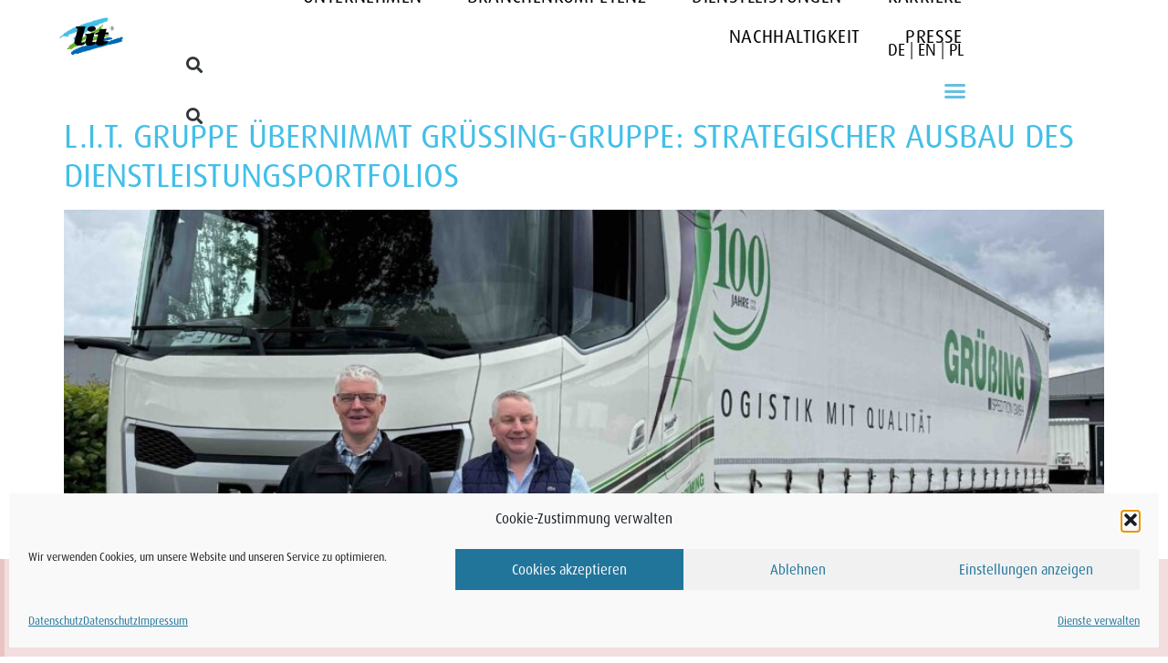

--- FILE ---
content_type: text/html; charset=UTF-8
request_url: https://www.lit.de/category/presse-artikel/page/2/
body_size: 31662
content:
<!doctype html>
<html lang="de-DE">
<head>
	<meta charset="UTF-8">
	<meta name="viewport" content="width=device-width, initial-scale=1">
	<link rel="profile" href="https://gmpg.org/xfn/11">
	<title>Kategorie: Presse &#x2d; Seite 2 &#x2d; L.I.T. AG</title>
	<style>img:is([sizes="auto" i], [sizes^="auto," i]) { contain-intrinsic-size: 3000px 1500px }</style>
	<meta name="dlm-version" content="4.9.11">
<!-- The SEO Framework von Sybre Waaijer -->
<meta name="robots" content="max-snippet:-1,max-image-preview:large,max-video-preview:-1" />
<link rel="canonical" href="https://www.lit.de/category/presse-artikel/page/2/" />
<link rel="prev" href="https://www.lit.de/category/presse-artikel/" />
<link rel="next" href="https://www.lit.de/category/presse-artikel/page/3/" />
<meta name="theme-color" content="#ffffff" />
<meta property="og:type" content="website" />
<meta property="og:locale" content="de_DE" />
<meta property="og:site_name" content="L.I.T. AG" />
<meta property="og:title" content="Kategorie: Presse &#x2d; Seite 2" />
<meta property="og:url" content="https://www.lit.de/category/presse-artikel/page/2/" />
<meta property="og:image" content="https://www.lit.de/wp-content/uploads/2025/12/L.I.T.-Logo-400x400px-2048x2048.png" />
<meta property="og:image:width" content="2048" />
<meta property="og:image:height" content="2048" />
<meta name="twitter:card" content="summary_large_image" />
<meta name="twitter:title" content="Kategorie: Presse &#x2d; Seite 2" />
<meta name="twitter:image" content="https://www.lit.de/wp-content/uploads/2025/12/L.I.T.-Logo-400x400px-2048x2048.png" />
<script type="application/ld+json">{"@context":"https://schema.org","@graph":[{"@type":"WebSite","@id":"https://www.lit.de/#/schema/WebSite","url":"https://www.lit.de/","name":"L.I.T. AG","description":"Logistik Information Transport","inLanguage":"de","potentialAction":{"@type":"SearchAction","target":{"@type":"EntryPoint","urlTemplate":"https://www.lit.de/search/{search_term_string}/"},"query-input":"required name=search_term_string"},"publisher":{"@type":"Organization","@id":"https://www.lit.de/#/schema/Organization","name":"L.I.T. AG","url":"https://www.lit.de/","logo":{"@type":"ImageObject","url":"https://www.lit.de/wp-content/uploads/2025/12/L.I.T.-Logo-400x400px-2048x2048.png","contentUrl":"https://www.lit.de/wp-content/uploads/2025/12/L.I.T.-Logo-400x400px-2048x2048.png","width":2048,"height":2048,"contentSize":"110035"}}},{"@type":"CollectionPage","@id":"https://www.lit.de/category/presse-artikel/page/2/","url":"https://www.lit.de/category/presse-artikel/page/2/","name":"Kategorie: Presse &#x2d; Seite 2 &#x2d; L.I.T. AG","inLanguage":"de","isPartOf":{"@id":"https://www.lit.de/#/schema/WebSite"},"breadcrumb":{"@type":"BreadcrumbList","@id":"https://www.lit.de/#/schema/BreadcrumbList","itemListElement":[{"@type":"ListItem","position":1,"item":"https://www.lit.de/","name":"L.I.T. AG"},{"@type":"ListItem","position":2,"name":"Kategorie: Presse"}]}}]}</script>
<!-- / The SEO Framework von Sybre Waaijer | 11.86ms meta | 0.97ms boot -->

<link rel="alternate" type="application/rss+xml" title="L.I.T. AG &raquo; Feed" href="https://www.lit.de/feed/" />
<link rel="alternate" type="application/rss+xml" title="L.I.T. AG &raquo; Kommentar-Feed" href="https://www.lit.de/comments/feed/" />
<link rel="alternate" type="application/rss+xml" title="L.I.T. AG &raquo; Presse Kategorie-Feed" href="https://www.lit.de/category/presse-artikel/feed/" />
<link rel='stylesheet' id='n2go-styles-css' href='https://www.lit.de/wp-content/plugins/newsletter2go/widget/styles.css?ver=6.7.4' media='all' />
<link rel='stylesheet' id='dax-fonts-css' href='https://www.lit.de/wp-content/themes/lit/fonts/daxfont.css?ver=6.7.4' media='all' />
<link rel='stylesheet' id='premium-addons-css' href='https://www.lit.de/wp-content/plugins/premium-addons-for-elementor/assets/frontend/min-css/premium-addons.min.css?ver=4.10.23' media='all' />
<style id='classic-theme-styles-inline-css'>
/*! This file is auto-generated */
.wp-block-button__link{color:#fff;background-color:#32373c;border-radius:9999px;box-shadow:none;text-decoration:none;padding:calc(.667em + 2px) calc(1.333em + 2px);font-size:1.125em}.wp-block-file__button{background:#32373c;color:#fff;text-decoration:none}
</style>
<style id='global-styles-inline-css'>
:root{--wp--preset--aspect-ratio--square: 1;--wp--preset--aspect-ratio--4-3: 4/3;--wp--preset--aspect-ratio--3-4: 3/4;--wp--preset--aspect-ratio--3-2: 3/2;--wp--preset--aspect-ratio--2-3: 2/3;--wp--preset--aspect-ratio--16-9: 16/9;--wp--preset--aspect-ratio--9-16: 9/16;--wp--preset--color--black: #000000;--wp--preset--color--cyan-bluish-gray: #abb8c3;--wp--preset--color--white: #ffffff;--wp--preset--color--pale-pink: #f78da7;--wp--preset--color--vivid-red: #cf2e2e;--wp--preset--color--luminous-vivid-orange: #ff6900;--wp--preset--color--luminous-vivid-amber: #fcb900;--wp--preset--color--light-green-cyan: #7bdcb5;--wp--preset--color--vivid-green-cyan: #00d084;--wp--preset--color--pale-cyan-blue: #8ed1fc;--wp--preset--color--vivid-cyan-blue: #0693e3;--wp--preset--color--vivid-purple: #9b51e0;--wp--preset--gradient--vivid-cyan-blue-to-vivid-purple: linear-gradient(135deg,rgba(6,147,227,1) 0%,rgb(155,81,224) 100%);--wp--preset--gradient--light-green-cyan-to-vivid-green-cyan: linear-gradient(135deg,rgb(122,220,180) 0%,rgb(0,208,130) 100%);--wp--preset--gradient--luminous-vivid-amber-to-luminous-vivid-orange: linear-gradient(135deg,rgba(252,185,0,1) 0%,rgba(255,105,0,1) 100%);--wp--preset--gradient--luminous-vivid-orange-to-vivid-red: linear-gradient(135deg,rgba(255,105,0,1) 0%,rgb(207,46,46) 100%);--wp--preset--gradient--very-light-gray-to-cyan-bluish-gray: linear-gradient(135deg,rgb(238,238,238) 0%,rgb(169,184,195) 100%);--wp--preset--gradient--cool-to-warm-spectrum: linear-gradient(135deg,rgb(74,234,220) 0%,rgb(151,120,209) 20%,rgb(207,42,186) 40%,rgb(238,44,130) 60%,rgb(251,105,98) 80%,rgb(254,248,76) 100%);--wp--preset--gradient--blush-light-purple: linear-gradient(135deg,rgb(255,206,236) 0%,rgb(152,150,240) 100%);--wp--preset--gradient--blush-bordeaux: linear-gradient(135deg,rgb(254,205,165) 0%,rgb(254,45,45) 50%,rgb(107,0,62) 100%);--wp--preset--gradient--luminous-dusk: linear-gradient(135deg,rgb(255,203,112) 0%,rgb(199,81,192) 50%,rgb(65,88,208) 100%);--wp--preset--gradient--pale-ocean: linear-gradient(135deg,rgb(255,245,203) 0%,rgb(182,227,212) 50%,rgb(51,167,181) 100%);--wp--preset--gradient--electric-grass: linear-gradient(135deg,rgb(202,248,128) 0%,rgb(113,206,126) 100%);--wp--preset--gradient--midnight: linear-gradient(135deg,rgb(2,3,129) 0%,rgb(40,116,252) 100%);--wp--preset--font-size--small: 13px;--wp--preset--font-size--medium: 20px;--wp--preset--font-size--large: 36px;--wp--preset--font-size--x-large: 42px;--wp--preset--spacing--20: 0.44rem;--wp--preset--spacing--30: 0.67rem;--wp--preset--spacing--40: 1rem;--wp--preset--spacing--50: 1.5rem;--wp--preset--spacing--60: 2.25rem;--wp--preset--spacing--70: 3.38rem;--wp--preset--spacing--80: 5.06rem;--wp--preset--shadow--natural: 6px 6px 9px rgba(0, 0, 0, 0.2);--wp--preset--shadow--deep: 12px 12px 50px rgba(0, 0, 0, 0.4);--wp--preset--shadow--sharp: 6px 6px 0px rgba(0, 0, 0, 0.2);--wp--preset--shadow--outlined: 6px 6px 0px -3px rgba(255, 255, 255, 1), 6px 6px rgba(0, 0, 0, 1);--wp--preset--shadow--crisp: 6px 6px 0px rgba(0, 0, 0, 1);}:where(.is-layout-flex){gap: 0.5em;}:where(.is-layout-grid){gap: 0.5em;}body .is-layout-flex{display: flex;}.is-layout-flex{flex-wrap: wrap;align-items: center;}.is-layout-flex > :is(*, div){margin: 0;}body .is-layout-grid{display: grid;}.is-layout-grid > :is(*, div){margin: 0;}:where(.wp-block-columns.is-layout-flex){gap: 2em;}:where(.wp-block-columns.is-layout-grid){gap: 2em;}:where(.wp-block-post-template.is-layout-flex){gap: 1.25em;}:where(.wp-block-post-template.is-layout-grid){gap: 1.25em;}.has-black-color{color: var(--wp--preset--color--black) !important;}.has-cyan-bluish-gray-color{color: var(--wp--preset--color--cyan-bluish-gray) !important;}.has-white-color{color: var(--wp--preset--color--white) !important;}.has-pale-pink-color{color: var(--wp--preset--color--pale-pink) !important;}.has-vivid-red-color{color: var(--wp--preset--color--vivid-red) !important;}.has-luminous-vivid-orange-color{color: var(--wp--preset--color--luminous-vivid-orange) !important;}.has-luminous-vivid-amber-color{color: var(--wp--preset--color--luminous-vivid-amber) !important;}.has-light-green-cyan-color{color: var(--wp--preset--color--light-green-cyan) !important;}.has-vivid-green-cyan-color{color: var(--wp--preset--color--vivid-green-cyan) !important;}.has-pale-cyan-blue-color{color: var(--wp--preset--color--pale-cyan-blue) !important;}.has-vivid-cyan-blue-color{color: var(--wp--preset--color--vivid-cyan-blue) !important;}.has-vivid-purple-color{color: var(--wp--preset--color--vivid-purple) !important;}.has-black-background-color{background-color: var(--wp--preset--color--black) !important;}.has-cyan-bluish-gray-background-color{background-color: var(--wp--preset--color--cyan-bluish-gray) !important;}.has-white-background-color{background-color: var(--wp--preset--color--white) !important;}.has-pale-pink-background-color{background-color: var(--wp--preset--color--pale-pink) !important;}.has-vivid-red-background-color{background-color: var(--wp--preset--color--vivid-red) !important;}.has-luminous-vivid-orange-background-color{background-color: var(--wp--preset--color--luminous-vivid-orange) !important;}.has-luminous-vivid-amber-background-color{background-color: var(--wp--preset--color--luminous-vivid-amber) !important;}.has-light-green-cyan-background-color{background-color: var(--wp--preset--color--light-green-cyan) !important;}.has-vivid-green-cyan-background-color{background-color: var(--wp--preset--color--vivid-green-cyan) !important;}.has-pale-cyan-blue-background-color{background-color: var(--wp--preset--color--pale-cyan-blue) !important;}.has-vivid-cyan-blue-background-color{background-color: var(--wp--preset--color--vivid-cyan-blue) !important;}.has-vivid-purple-background-color{background-color: var(--wp--preset--color--vivid-purple) !important;}.has-black-border-color{border-color: var(--wp--preset--color--black) !important;}.has-cyan-bluish-gray-border-color{border-color: var(--wp--preset--color--cyan-bluish-gray) !important;}.has-white-border-color{border-color: var(--wp--preset--color--white) !important;}.has-pale-pink-border-color{border-color: var(--wp--preset--color--pale-pink) !important;}.has-vivid-red-border-color{border-color: var(--wp--preset--color--vivid-red) !important;}.has-luminous-vivid-orange-border-color{border-color: var(--wp--preset--color--luminous-vivid-orange) !important;}.has-luminous-vivid-amber-border-color{border-color: var(--wp--preset--color--luminous-vivid-amber) !important;}.has-light-green-cyan-border-color{border-color: var(--wp--preset--color--light-green-cyan) !important;}.has-vivid-green-cyan-border-color{border-color: var(--wp--preset--color--vivid-green-cyan) !important;}.has-pale-cyan-blue-border-color{border-color: var(--wp--preset--color--pale-cyan-blue) !important;}.has-vivid-cyan-blue-border-color{border-color: var(--wp--preset--color--vivid-cyan-blue) !important;}.has-vivid-purple-border-color{border-color: var(--wp--preset--color--vivid-purple) !important;}.has-vivid-cyan-blue-to-vivid-purple-gradient-background{background: var(--wp--preset--gradient--vivid-cyan-blue-to-vivid-purple) !important;}.has-light-green-cyan-to-vivid-green-cyan-gradient-background{background: var(--wp--preset--gradient--light-green-cyan-to-vivid-green-cyan) !important;}.has-luminous-vivid-amber-to-luminous-vivid-orange-gradient-background{background: var(--wp--preset--gradient--luminous-vivid-amber-to-luminous-vivid-orange) !important;}.has-luminous-vivid-orange-to-vivid-red-gradient-background{background: var(--wp--preset--gradient--luminous-vivid-orange-to-vivid-red) !important;}.has-very-light-gray-to-cyan-bluish-gray-gradient-background{background: var(--wp--preset--gradient--very-light-gray-to-cyan-bluish-gray) !important;}.has-cool-to-warm-spectrum-gradient-background{background: var(--wp--preset--gradient--cool-to-warm-spectrum) !important;}.has-blush-light-purple-gradient-background{background: var(--wp--preset--gradient--blush-light-purple) !important;}.has-blush-bordeaux-gradient-background{background: var(--wp--preset--gradient--blush-bordeaux) !important;}.has-luminous-dusk-gradient-background{background: var(--wp--preset--gradient--luminous-dusk) !important;}.has-pale-ocean-gradient-background{background: var(--wp--preset--gradient--pale-ocean) !important;}.has-electric-grass-gradient-background{background: var(--wp--preset--gradient--electric-grass) !important;}.has-midnight-gradient-background{background: var(--wp--preset--gradient--midnight) !important;}.has-small-font-size{font-size: var(--wp--preset--font-size--small) !important;}.has-medium-font-size{font-size: var(--wp--preset--font-size--medium) !important;}.has-large-font-size{font-size: var(--wp--preset--font-size--large) !important;}.has-x-large-font-size{font-size: var(--wp--preset--font-size--x-large) !important;}
:where(.wp-block-post-template.is-layout-flex){gap: 1.25em;}:where(.wp-block-post-template.is-layout-grid){gap: 1.25em;}
:where(.wp-block-columns.is-layout-flex){gap: 2em;}:where(.wp-block-columns.is-layout-grid){gap: 2em;}
:root :where(.wp-block-pullquote){font-size: 1.5em;line-height: 1.6;}
</style>
<link rel='stylesheet' id='contact-form-7-css' href='https://www.lit.de/wp-content/plugins/contact-form-7/includes/css/styles.css?ver=6.1.4' media='all' />
<link rel='stylesheet' id='wpsl-styles-css' href='https://www.lit.de/wp-content/plugins/wp-store-locator/css/styles.min.css?ver=2.2.241' media='all' />
<link rel='stylesheet' id='wpml-legacy-horizontal-list-0-css' href='https://www.lit.de/wp-content/plugins/sitepress-multilingual-cms/templates/language-switchers/legacy-list-horizontal/style.min.css?ver=1' media='all' />
<link rel='stylesheet' id='cmplz-general-css' href='https://www.lit.de/wp-content/plugins/complianz-gdpr/assets/css/cookieblocker.min.css?ver=1765983657' media='all' />
<link rel='stylesheet' id='ivory-search-styles-css' href='https://www.lit.de/wp-content/plugins/add-search-to-menu/public/css/ivory-search.min.css?ver=5.5.13' media='all' />
<link rel='stylesheet' id='ep-content-toggle-css' href='https://www.lit.de/wp-content/plugins/elements-plus/assets/css/ep-content-toggle.css?ver=2.16.5' media='all' />
<link rel='stylesheet' id='cms-navigation-style-base-css' href='https://www.lit.de/wp-content/plugins/wpml-cms-nav/res/css/cms-navigation-base.css?ver=1.5.6' media='screen' />
<link rel='stylesheet' id='cms-navigation-style-css' href='https://www.lit.de/wp-content/plugins/wpml-cms-nav/res/css/cms-navigation.css?ver=1.5.6' media='screen' />
<link rel='stylesheet' id='hello-elementor-css' href='https://www.lit.de/wp-content/themes/hello-elementor/style.min.css?ver=3.0.1' media='all' />
<link rel='stylesheet' id='hello-elementor-theme-style-css' href='https://www.lit.de/wp-content/themes/hello-elementor/theme.min.css?ver=3.0.1' media='all' />
<link rel='stylesheet' id='chld_thm_cfg_child-css' href='https://www.lit.de/wp-content/themes/lit/style.css?ver=6.7.4' media='all' />
<link rel='stylesheet' id='hello-elementor-header-footer-css' href='https://www.lit.de/wp-content/themes/hello-elementor/header-footer.min.css?ver=3.0.1' media='all' />
<link rel='stylesheet' id='elementor-icons-css' href='https://www.lit.de/wp-content/plugins/elementor/assets/lib/eicons/css/elementor-icons.min.css?ver=5.29.0' media='all' />
<link rel='stylesheet' id='elementor-frontend-css' href='https://www.lit.de/wp-content/uploads/elementor/css/custom-frontend.min.css?ver=1768298289' media='all' />
<style id='elementor-frontend-inline-css'>
.elementor-kit-52941{--e-global-color-primary:#006AB4;--e-global-color-secondary:#46C0EA;--e-global-color-text:#313639;--e-global-color-accent:#43BFE8;--e-global-color-208fbd38:#68BEE4;--e-global-color-2772663c:#F0F0F0;--e-global-color-2cc340ec:#E3E3E3;--e-global-color-1a164d65:#9E9E9E;--e-global-color-2579165f:#54595F;--e-global-color-42bcf90a:#000;--e-global-color-fbd7814:#FFF;--e-global-color-15f5f979:#FBFBFB;--e-global-color-435fdbbf:#EDEDED;--e-global-color-7504df88:#7A7A7A;--e-global-color-6858dcd1:#76B82A;--e-global-color-11825a9:#005693;--e-global-color-4ca86692:#F6F6F6;--e-global-color-750c1277:#DFF2FD;--e-global-typography-primary-font-family:"Dax Pro Web Regular";--e-global-typography-primary-font-weight:normal;--e-global-typography-secondary-font-family:"Dax Pro Web Regular";--e-global-typography-secondary-font-weight:100;color:#313639;font-family:"Dax Pro Web Regular", Sans-serif;font-size:18px;font-weight:100;line-height:1.4em;background-color:var( --e-global-color-fbd7814 );}.elementor-kit-52941 p{margin-bottom:18px;}.elementor-kit-52941 a{color:#43BFE8;}.elementor-kit-52941 a:hover{color:#9E9E9E;}.elementor-kit-52941 h1{color:#000000;font-size:60px;font-weight:100;}.elementor-kit-52941 h2{color:#000000;font-size:36px;font-weight:100;}.elementor-kit-52941 h3{font-size:24px;}.elementor-kit-52941 h4{line-height:1.1em;}.elementor-kit-52941 h5{font-family:"Dax Pro Web Medium", Sans-serif;font-size:18px;}.elementor-kit-52941 button,.elementor-kit-52941 input[type="button"],.elementor-kit-52941 input[type="submit"],.elementor-kit-52941 .elementor-button{font-size:16px;color:#FFFFFF;background-color:var( --e-global-color-secondary );box-shadow:0px 0px 0px 0px rgba(0,0,0,0.5);border-style:none;border-radius:0px 0px 0px 0px;}.elementor-kit-52941 button:hover,.elementor-kit-52941 button:focus,.elementor-kit-52941 input[type="button"]:hover,.elementor-kit-52941 input[type="button"]:focus,.elementor-kit-52941 input[type="submit"]:hover,.elementor-kit-52941 input[type="submit"]:focus,.elementor-kit-52941 .elementor-button:hover,.elementor-kit-52941 .elementor-button:focus{color:var( --e-global-color-secondary );background-color:var( --e-global-color-2772663c );border-style:solid;border-width:1px 1px 1px 1px;}.elementor-section.elementor-section-boxed > .elementor-container{max-width:1800px;}.e-con{--container-max-width:1800px;}.elementor-widget:not(:last-child){margin-block-end:20px;}.elementor-element{--widgets-spacing:20px 20px;}{}h1.entry-title{display:var(--page-title-display);}.elementor-kit-52941 e-page-transition{background-color:#FFBC7D;}@media(max-width:1024px){.elementor-kit-52941 h1{font-size:56px;}.elementor-kit-52941 h2{font-size:36px;}.elementor-kit-52941 h3{font-size:25px;}.elementor-kit-52941 h4{font-size:23px;}.elementor-kit-52941 img{border-radius:0px 0px 0px 0px;}.elementor-section.elementor-section-boxed > .elementor-container{max-width:1024px;}.e-con{--container-max-width:1024px;}}@media(max-width:767px){.elementor-kit-52941{font-size:18px;}.elementor-kit-52941 h1{font-size:30px;}.elementor-kit-52941 h2{font-size:23px;}.elementor-kit-52941 h3{font-size:6.5vw;}.elementor-kit-52941 h4{font-size:20px;}.elementor-kit-52941 h5{font-size:20px;}.elementor-kit-52941 h6{font-size:18px;}.elementor-section.elementor-section-boxed > .elementor-container{max-width:767px;}.e-con{--container-max-width:767px;}}/* Start Custom Fonts CSS */@font-face {
	font-family: 'Dax Pro Web Regular';
	font-style: normal;
	font-weight: normal;
	font-display: auto;
	src: url('https://www.lit.de/wp-content/uploads/2020/05/85da7656-13a6-42c8-99af-dd053ef89692.woff') format('woff');
}
/* End Custom Fonts CSS */
/* Start Custom Fonts CSS */@font-face {
	font-family: 'Dax Pro Web Medium';
	font-style: normal;
	font-weight: normal;
	font-display: auto;
	src: url('https://www.lit.de/wp-content/uploads/2020/05/5cbaa2ff-16d5-4459-a704-80bfc2d2d4da.woff') format('woff');
}
/* End Custom Fonts CSS */
.elementor-8846 .elementor-element.elementor-element-121b1b24 > .elementor-container{max-width:1920px;}.elementor-8846 .elementor-element.elementor-element-121b1b24 > .elementor-container > .elementor-column > .elementor-widget-wrap{align-content:center;align-items:center;}.elementor-8846 .elementor-element.elementor-element-121b1b24:not(.elementor-motion-effects-element-type-background), .elementor-8846 .elementor-element.elementor-element-121b1b24 > .elementor-motion-effects-container > .elementor-motion-effects-layer{background-color:#FFFFFF;}.elementor-8846 .elementor-element.elementor-element-121b1b24{transition:background 0.3s, border 0.3s, border-radius 0.3s, box-shadow 0.3s;margin-top:0px;margin-bottom:0px;padding:0px 0px 0px 0px;z-index:9999;}.elementor-8846 .elementor-element.elementor-element-121b1b24 > .elementor-background-overlay{transition:background 0.3s, border-radius 0.3s, opacity 0.3s;}.elementor-8846 .elementor-element.elementor-element-3e211044 > .elementor-element-populated{margin:0px 0px 0px 60px;--e-column-margin-right:0px;--e-column-margin-left:60px;}.elementor-8846 .elementor-element.elementor-element-64e1073c{text-align:left;}.elementor-8846 .elementor-element.elementor-element-64e1073c img{width:120px;}.elementor-8846 .elementor-element.elementor-element-428859ca > .elementor-element-populated{margin:30px 0px 0px 0px;--e-column-margin-right:0px;--e-column-margin-left:0px;}.elementor-8846 .elementor-element.elementor-element-75870e9a .elementor-nav-menu .elementor-item{font-family:"Dax Pro Web Regular", Sans-serif;font-size:20px;font-weight:300;letter-spacing:0.4px;}.elementor-8846 .elementor-element.elementor-element-75870e9a .elementor-nav-menu--main .elementor-item{color:#000000;fill:#000000;padding-top:12px;padding-bottom:12px;}.elementor-8846 .elementor-element.elementor-element-75870e9a .elementor-nav-menu--main .elementor-item:hover,
					.elementor-8846 .elementor-element.elementor-element-75870e9a .elementor-nav-menu--main .elementor-item.elementor-item-active,
					.elementor-8846 .elementor-element.elementor-element-75870e9a .elementor-nav-menu--main .elementor-item.highlighted,
					.elementor-8846 .elementor-element.elementor-element-75870e9a .elementor-nav-menu--main .elementor-item:focus{color:#43BFE8;fill:#43BFE8;}.elementor-8846 .elementor-element.elementor-element-75870e9a .elementor-nav-menu--main .elementor-item.elementor-item-active{color:#68BEE4;}.elementor-8846 .elementor-element.elementor-element-75870e9a{--e-nav-menu-horizontal-menu-item-margin:calc( 0px / 2 );width:100%;max-width:100%;align-self:center;}.elementor-8846 .elementor-element.elementor-element-75870e9a .elementor-nav-menu--main:not(.elementor-nav-menu--layout-horizontal) .elementor-nav-menu > li:not(:last-child){margin-bottom:0px;}.elementor-8846 .elementor-element.elementor-element-75870e9a .elementor-nav-menu--dropdown a, .elementor-8846 .elementor-element.elementor-element-75870e9a .elementor-menu-toggle{color:#FFFFFF;}.elementor-8846 .elementor-element.elementor-element-75870e9a .elementor-nav-menu--dropdown{background-color:rgba(0, 0, 0, 0);border-radius:0px 0px 0px 0px;}.elementor-8846 .elementor-element.elementor-element-75870e9a .elementor-nav-menu--dropdown a:hover,
					.elementor-8846 .elementor-element.elementor-element-75870e9a .elementor-nav-menu--dropdown a.elementor-item-active,
					.elementor-8846 .elementor-element.elementor-element-75870e9a .elementor-nav-menu--dropdown a.highlighted,
					.elementor-8846 .elementor-element.elementor-element-75870e9a .elementor-menu-toggle:hover{color:#003761;}.elementor-8846 .elementor-element.elementor-element-75870e9a .elementor-nav-menu--dropdown a.elementor-item-active{color:#003761;}.elementor-8846 .elementor-element.elementor-element-75870e9a .elementor-nav-menu--dropdown .elementor-item, .elementor-8846 .elementor-element.elementor-element-75870e9a .elementor-nav-menu--dropdown  .elementor-sub-item{font-family:"Dax-Pro-Regular", Sans-serif;font-size:20px;letter-spacing:0.4px;}.elementor-8846 .elementor-element.elementor-element-75870e9a .elementor-nav-menu--dropdown li:first-child a{border-top-left-radius:0px;border-top-right-radius:0px;}.elementor-8846 .elementor-element.elementor-element-75870e9a .elementor-nav-menu--dropdown li:last-child a{border-bottom-right-radius:0px;border-bottom-left-radius:0px;}.elementor-8846 .elementor-element.elementor-element-75870e9a .elementor-nav-menu--dropdown a{padding-left:12px;padding-right:12px;padding-top:6px;padding-bottom:6px;}.elementor-8846 .elementor-element.elementor-element-75870e9a .elementor-nav-menu--main > .elementor-nav-menu > li > .elementor-nav-menu--dropdown, .elementor-8846 .elementor-element.elementor-element-75870e9a .elementor-nav-menu__container.elementor-nav-menu--dropdown{margin-top:0px !important;}.elementor-8846 .elementor-element.elementor-element-75870e9a > .elementor-widget-container{margin:0px 80px 0px 0px;}.elementor-8846 .elementor-element.elementor-element-d6713f5 .elementor-menu-toggle{margin-left:auto;background-color:rgba(0,0,0,0);border-width:0px;border-radius:0px;}.elementor-8846 .elementor-element.elementor-element-d6713f5 .elementor-nav-menu--dropdown a, .elementor-8846 .elementor-element.elementor-element-d6713f5 .elementor-menu-toggle{color:#FFFFFF;}.elementor-8846 .elementor-element.elementor-element-d6713f5 .elementor-nav-menu--dropdown{background-color:#FFFFFF;border-radius:0px 0px 0px 0px;}.elementor-8846 .elementor-element.elementor-element-d6713f5 .elementor-nav-menu--dropdown a:hover,
					.elementor-8846 .elementor-element.elementor-element-d6713f5 .elementor-nav-menu--dropdown a.elementor-item-active,
					.elementor-8846 .elementor-element.elementor-element-d6713f5 .elementor-nav-menu--dropdown a.highlighted,
					.elementor-8846 .elementor-element.elementor-element-d6713f5 .elementor-menu-toggle:hover{color:#003761;}.elementor-8846 .elementor-element.elementor-element-d6713f5 .elementor-nav-menu--dropdown a.elementor-item-active{color:#FFFFFF;background-color:#FFFFFF;}.elementor-8846 .elementor-element.elementor-element-d6713f5 .elementor-nav-menu--dropdown .elementor-item, .elementor-8846 .elementor-element.elementor-element-d6713f5 .elementor-nav-menu--dropdown  .elementor-sub-item{font-family:"Dax-Pro-Regular", Sans-serif;font-size:20px;letter-spacing:0.4px;}.elementor-8846 .elementor-element.elementor-element-d6713f5 .elementor-nav-menu--dropdown li:first-child a{border-top-left-radius:0px;border-top-right-radius:0px;}.elementor-8846 .elementor-element.elementor-element-d6713f5 .elementor-nav-menu--dropdown li:last-child a{border-bottom-right-radius:0px;border-bottom-left-radius:0px;}.elementor-8846 .elementor-element.elementor-element-d6713f5 .elementor-nav-menu--dropdown a{padding-left:12px;padding-right:12px;padding-top:6px;padding-bottom:6px;}.elementor-8846 .elementor-element.elementor-element-d6713f5 .elementor-nav-menu--main > .elementor-nav-menu > li > .elementor-nav-menu--dropdown, .elementor-8846 .elementor-element.elementor-element-d6713f5 .elementor-nav-menu__container.elementor-nav-menu--dropdown{margin-top:0px !important;}.elementor-8846 .elementor-element.elementor-element-d6713f5 div.elementor-menu-toggle{color:#68BEE4;}.elementor-8846 .elementor-element.elementor-element-d6713f5 div.elementor-menu-toggle svg{fill:#68BEE4;}.elementor-8846 .elementor-element.elementor-element-d6713f5 div.elementor-menu-toggle:hover{color:#003761;}.elementor-8846 .elementor-element.elementor-element-d6713f5 div.elementor-menu-toggle:hover svg{fill:#003761;}.elementor-8846 .elementor-element.elementor-element-d6713f5{--nav-menu-icon-size:25px;}.elementor-8846 .elementor-element.elementor-element-d6713f5 > .elementor-widget-container{margin:0px 100px 0px 0px;}.elementor-bc-flex-widget .elementor-8846 .elementor-element.elementor-element-53bc79e9.elementor-column .elementor-widget-wrap{align-items:flex-start;}.elementor-8846 .elementor-element.elementor-element-53bc79e9.elementor-column.elementor-element[data-element_type="column"] > .elementor-widget-wrap.elementor-element-populated{align-content:flex-start;align-items:flex-start;}.elementor-8846 .elementor-element.elementor-element-53bc79e9:not(.elementor-motion-effects-element-type-background) > .elementor-widget-wrap, .elementor-8846 .elementor-element.elementor-element-53bc79e9 > .elementor-widget-wrap > .elementor-motion-effects-container > .elementor-motion-effects-layer{background-color:var( --e-global-color-fbd7814 );}.elementor-8846 .elementor-element.elementor-element-53bc79e9 > .elementor-element-populated{transition:background 0.3s, border 0.3s, border-radius 0.3s, box-shadow 0.3s;padding:15px 0px 0px 0px;}.elementor-8846 .elementor-element.elementor-element-53bc79e9 > .elementor-element-populated > .elementor-background-overlay{transition:background 0.3s, border-radius 0.3s, opacity 0.3s;}.elementor-8846 .elementor-element.elementor-element-8feb58c .elementor-nav-menu .elementor-item{font-family:"Dax-Pro-Regular", Sans-serif;font-size:16px;font-weight:500;}.elementor-8846 .elementor-element.elementor-element-8feb58c .elementor-nav-menu--main .elementor-item{color:#FFFFFF;fill:#FFFFFF;padding-left:4px;padding-right:4px;padding-top:6px;padding-bottom:6px;}.elementor-8846 .elementor-element.elementor-element-8feb58c .elementor-nav-menu--main .elementor-item:hover,
					.elementor-8846 .elementor-element.elementor-element-8feb58c .elementor-nav-menu--main .elementor-item.elementor-item-active,
					.elementor-8846 .elementor-element.elementor-element-8feb58c .elementor-nav-menu--main .elementor-item.highlighted,
					.elementor-8846 .elementor-element.elementor-element-8feb58c .elementor-nav-menu--main .elementor-item:focus{color:#43BFE8;fill:#43BFE8;}.elementor-8846 .elementor-element.elementor-element-8feb58c .elementor-nav-menu--main .elementor-item.elementor-item-active{color:#43BFE8;}.elementor-8846 .elementor-element.elementor-element-8feb58c > .elementor-widget-container{margin:0px 0px 0px 0px;padding:0px 0px 0px 0px;}.elementor-8846{padding:0px 0px 0px 0px;}@media(min-width:768px){.elementor-8846 .elementor-element.elementor-element-3e211044{width:15.965%;}.elementor-8846 .elementor-element.elementor-element-428859ca{width:75.035%;}.elementor-8846 .elementor-element.elementor-element-53bc79e9{width:9%;}}@media(max-width:1024px){.elementor-8846 .elementor-element.elementor-element-121b1b24{padding:30px 20px 30px 20px;}.elementor-bc-flex-widget .elementor-8846 .elementor-element.elementor-element-428859ca.elementor-column .elementor-widget-wrap{align-items:center;}.elementor-8846 .elementor-element.elementor-element-428859ca.elementor-column.elementor-element[data-element_type="column"] > .elementor-widget-wrap.elementor-element-populated{align-content:center;align-items:center;}.elementor-8846 .elementor-element.elementor-element-428859ca > .elementor-element-populated{margin:0px 0px 0px 0px;--e-column-margin-right:0px;--e-column-margin-left:0px;}.elementor-8846 .elementor-element.elementor-element-75870e9a .elementor-nav-menu--main > .elementor-nav-menu > li > .elementor-nav-menu--dropdown, .elementor-8846 .elementor-element.elementor-element-75870e9a .elementor-nav-menu__container.elementor-nav-menu--dropdown{margin-top:45px !important;}.elementor-8846 .elementor-element.elementor-element-d6713f5 .elementor-nav-menu--dropdown{border-radius:0px 0px 0px 0px;}.elementor-8846 .elementor-element.elementor-element-d6713f5 .elementor-nav-menu--dropdown li:first-child a{border-top-left-radius:0px;border-top-right-radius:0px;}.elementor-8846 .elementor-element.elementor-element-d6713f5 .elementor-nav-menu--dropdown li:last-child a{border-bottom-right-radius:0px;border-bottom-left-radius:0px;}.elementor-8846 .elementor-element.elementor-element-d6713f5 .elementor-nav-menu--main > .elementor-nav-menu > li > .elementor-nav-menu--dropdown, .elementor-8846 .elementor-element.elementor-element-d6713f5 .elementor-nav-menu__container.elementor-nav-menu--dropdown{margin-top:0px !important;}}@media(max-width:767px){.elementor-8846 .elementor-element.elementor-element-121b1b24{margin-top:0px;margin-bottom:0px;padding:0px 20px 0px 20px;}.elementor-8846 .elementor-element.elementor-element-3e211044{width:33%;}.elementor-8846 .elementor-element.elementor-element-3e211044 > .elementor-element-populated{margin:0px 0px 0px 20px;--e-column-margin-right:0px;--e-column-margin-left:20px;}.elementor-8846 .elementor-element.elementor-element-64e1073c img{width:70px;}.elementor-8846 .elementor-element.elementor-element-428859ca{width:66%;z-index:5;}.elementor-8846 .elementor-element.elementor-element-3ba2f71 > .elementor-widget-container{margin:5px 0px 0px 0px;}.elementor-8846 .elementor-element.elementor-element-75870e9a .elementor-nav-menu--main > .elementor-nav-menu > li > .elementor-nav-menu--dropdown, .elementor-8846 .elementor-element.elementor-element-75870e9a .elementor-nav-menu__container.elementor-nav-menu--dropdown{margin-top:35px !important;}.elementor-8846 .elementor-element.elementor-element-d6713f5 .elementor-nav-menu--dropdown a{padding-left:12px;padding-right:12px;}.elementor-8846 .elementor-element.elementor-element-d6713f5 .elementor-nav-menu--main > .elementor-nav-menu > li > .elementor-nav-menu--dropdown, .elementor-8846 .elementor-element.elementor-element-d6713f5 .elementor-nav-menu__container.elementor-nav-menu--dropdown{margin-top:42px !important;}.elementor-8846 .elementor-element.elementor-element-d6713f5 > .elementor-widget-container{margin:22px 25px 0px 0px;}.elementor-8846 .elementor-element.elementor-element-53bc79e9{width:15%;}}
.elementor-81 .elementor-element.elementor-element-ec4c8e6 > .elementor-container{max-width:1440px;}.elementor-81 .elementor-element.elementor-element-ec4c8e6:not(.elementor-motion-effects-element-type-background), .elementor-81 .elementor-element.elementor-element-ec4c8e6 > .elementor-motion-effects-container > .elementor-motion-effects-layer{background-color:#313639;}.elementor-81 .elementor-element.elementor-element-ec4c8e6{transition:background 0.3s, border 0.3s, border-radius 0.3s, box-shadow 0.3s;}.elementor-81 .elementor-element.elementor-element-ec4c8e6 > .elementor-background-overlay{transition:background 0.3s, border-radius 0.3s, opacity 0.3s;}.elementor-81 .elementor-element.elementor-element-2319899:not(.elementor-motion-effects-element-type-background) > .elementor-widget-wrap, .elementor-81 .elementor-element.elementor-element-2319899 > .elementor-widget-wrap > .elementor-motion-effects-container > .elementor-motion-effects-layer{background-color:#313639;}.elementor-81 .elementor-element.elementor-element-2319899 > .elementor-element-populated{transition:background 0.3s, border 0.3s, border-radius 0.3s, box-shadow 0.3s;}.elementor-81 .elementor-element.elementor-element-2319899 > .elementor-element-populated > .elementor-background-overlay{transition:background 0.3s, border-radius 0.3s, opacity 0.3s;}.elementor-81 .elementor-element.elementor-element-6b6d157 > .elementor-widget-container{margin:0px 0px 0px 0px;padding:0px 0px 0px 0px;}.elementor-81 .elementor-element.elementor-element-35eac8cb > .elementor-container{max-width:1440px;}.elementor-81 .elementor-element.elementor-element-35eac8cb:not(.elementor-motion-effects-element-type-background), .elementor-81 .elementor-element.elementor-element-35eac8cb > .elementor-motion-effects-container > .elementor-motion-effects-layer{background-color:#313639;}.elementor-81 .elementor-element.elementor-element-35eac8cb{transition:background 0.3s, border 0.3s, border-radius 0.3s, box-shadow 0.3s;margin-top:0px;margin-bottom:0px;padding:40px 0px 0px 0px;}.elementor-81 .elementor-element.elementor-element-35eac8cb > .elementor-background-overlay{transition:background 0.3s, border-radius 0.3s, opacity 0.3s;}.elementor-81 .elementor-element.elementor-element-0dca503 > .elementor-widget-wrap > .elementor-widget:not(.elementor-widget__width-auto):not(.elementor-widget__width-initial):not(:last-child):not(.elementor-absolute){margin-bottom:20px;}.elementor-81 .elementor-element.elementor-element-0dca503 > .elementor-element-populated{margin:0px 0px 0px 0px;--e-column-margin-right:0px;--e-column-margin-left:0px;padding:0px 0px 0px 0px;}.elementor-81 .elementor-element.elementor-element-a946bf8 img{width:50%;}.elementor-81 .elementor-element.elementor-element-15b1b7be > .elementor-element-populated{margin:0px 0px 0px 0px;--e-column-margin-right:0px;--e-column-margin-left:0px;padding:0px 0px 0px 0px;}.elementor-81 .elementor-element.elementor-element-196b96e8 .elementor-heading-title{color:#FFFFFF;font-family:"Dax-Pro-Regular", Sans-serif;font-size:34px;font-weight:normal;text-transform:uppercase;}.elementor-81 .elementor-element.elementor-element-cfd3c88 .elementor-nav-menu--main .elementor-item{color:#FFFFFF;fill:#FFFFFF;padding-top:4px;padding-bottom:4px;}.elementor-81 .elementor-element.elementor-element-cfd3c88 .elementor-nav-menu--main .elementor-item:hover,
					.elementor-81 .elementor-element.elementor-element-cfd3c88 .elementor-nav-menu--main .elementor-item.elementor-item-active,
					.elementor-81 .elementor-element.elementor-element-cfd3c88 .elementor-nav-menu--main .elementor-item.highlighted,
					.elementor-81 .elementor-element.elementor-element-cfd3c88 .elementor-nav-menu--main .elementor-item:focus{color:#41B2D7;fill:#41B2D7;}.elementor-81 .elementor-element.elementor-element-cfd3c88 > .elementor-widget-container{padding:0px 0px 0px 0px;background-color:rgba(0, 0, 0, 0);}.elementor-81 .elementor-element.elementor-element-cfd3c88:hover .elementor-widget-container{background-color:rgba(0, 0, 0, 0);}.elementor-81 .elementor-element.elementor-element-1300afc0 > .elementor-element-populated{margin:0px 0px 0px 0px;--e-column-margin-right:0px;--e-column-margin-left:0px;padding:0px 0px 0px 0px;}.elementor-81 .elementor-element.elementor-element-6c0d5cff .elementor-heading-title{color:#FFFFFF;font-family:"Dax-Pro-Regular", Sans-serif;font-size:34px;font-weight:normal;text-transform:uppercase;}.elementor-81 .elementor-element.elementor-element-c45826c .elementor-nav-menu--main .elementor-item{color:#FFFFFF;fill:#FFFFFF;padding-top:4px;padding-bottom:4px;}.elementor-81 .elementor-element.elementor-element-c45826c .elementor-nav-menu--main .elementor-item:hover,
					.elementor-81 .elementor-element.elementor-element-c45826c .elementor-nav-menu--main .elementor-item.elementor-item-active,
					.elementor-81 .elementor-element.elementor-element-c45826c .elementor-nav-menu--main .elementor-item.highlighted,
					.elementor-81 .elementor-element.elementor-element-c45826c .elementor-nav-menu--main .elementor-item:focus{color:#41B2D7;fill:#41B2D7;}.elementor-81 .elementor-element.elementor-element-c45826c > .elementor-widget-container{padding:0px 0px 0px 0px;}.elementor-81 .elementor-element.elementor-element-3ef0440a > .elementor-element-populated{margin:0px 0px 0px 0px;--e-column-margin-right:0px;--e-column-margin-left:0px;padding:0px 0px 0px 0px;}.elementor-81 .elementor-element.elementor-element-3de7ed90 .elementor-heading-title{color:#FFFFFF;font-family:"Dax-Pro-Regular", Sans-serif;font-size:34px;font-weight:normal;text-transform:uppercase;}.elementor-81 .elementor-element.elementor-element-e719054{color:#DEDEDE;font-family:"Dax-Pro-Regular", Sans-serif;font-size:16px;}.elementor-81 .elementor-element.elementor-element-b106113 > .elementor-container{max-width:1440px;}.elementor-81 .elementor-element.elementor-element-b106113:not(.elementor-motion-effects-element-type-background), .elementor-81 .elementor-element.elementor-element-b106113 > .elementor-motion-effects-container > .elementor-motion-effects-layer{background-color:#313639;}.elementor-81 .elementor-element.elementor-element-b106113{transition:background 0.3s, border 0.3s, border-radius 0.3s, box-shadow 0.3s;margin-top:0px;margin-bottom:0px;padding:40px 0px 0px 0px;}.elementor-81 .elementor-element.elementor-element-b106113 > .elementor-background-overlay{transition:background 0.3s, border-radius 0.3s, opacity 0.3s;}.elementor-81 .elementor-element.elementor-element-073f9f7 > .elementor-widget-wrap > .elementor-widget:not(.elementor-widget__width-auto):not(.elementor-widget__width-initial):not(:last-child):not(.elementor-absolute){margin-bottom:20px;}.elementor-81 .elementor-element.elementor-element-073f9f7 > .elementor-element-populated{margin:0px 0px 0px 0px;--e-column-margin-right:0px;--e-column-margin-left:0px;padding:0px 0px 0px 0px;}.elementor-81 .elementor-element.elementor-element-a12b182 img{width:50%;}.elementor-81 .elementor-element.elementor-element-e23a2fa > .elementor-element-populated{margin:0px 0px 0px 0px;--e-column-margin-right:0px;--e-column-margin-left:0px;padding:0px 0px 0px 0px;}.elementor-81 .elementor-element.elementor-element-402e12c .elementor-heading-title{color:#FFFFFF;font-family:"Dax-Pro-Regular", Sans-serif;font-size:34px;font-weight:normal;text-transform:uppercase;}.elementor-81 .elementor-element.elementor-element-8cbe28b .elementor-nav-menu--main .elementor-item{color:#FFFFFF;fill:#FFFFFF;padding-top:4px;padding-bottom:4px;}.elementor-81 .elementor-element.elementor-element-8cbe28b .elementor-nav-menu--main .elementor-item:hover,
					.elementor-81 .elementor-element.elementor-element-8cbe28b .elementor-nav-menu--main .elementor-item.elementor-item-active,
					.elementor-81 .elementor-element.elementor-element-8cbe28b .elementor-nav-menu--main .elementor-item.highlighted,
					.elementor-81 .elementor-element.elementor-element-8cbe28b .elementor-nav-menu--main .elementor-item:focus{color:#41B2D7;fill:#41B2D7;}.elementor-81 .elementor-element.elementor-element-8cbe28b > .elementor-widget-container{padding:0px 0px 0px 0px;background-color:rgba(0, 0, 0, 0);}.elementor-81 .elementor-element.elementor-element-8cbe28b:hover .elementor-widget-container{background-color:rgba(0, 0, 0, 0);}.elementor-81 .elementor-element.elementor-element-f22be01 > .elementor-element-populated{margin:0px 0px 0px 0px;--e-column-margin-right:0px;--e-column-margin-left:0px;padding:0px 0px 0px 0px;}.elementor-81 .elementor-element.elementor-element-ca0c234 .elementor-heading-title{color:#FFFFFF;font-family:"Dax-Pro-Regular", Sans-serif;font-size:34px;font-weight:normal;text-transform:uppercase;}.elementor-81 .elementor-element.elementor-element-40e6295 .elementor-nav-menu--main .elementor-item{color:#FFFFFF;fill:#FFFFFF;padding-top:4px;padding-bottom:4px;}.elementor-81 .elementor-element.elementor-element-40e6295 .elementor-nav-menu--main .elementor-item:hover,
					.elementor-81 .elementor-element.elementor-element-40e6295 .elementor-nav-menu--main .elementor-item.elementor-item-active,
					.elementor-81 .elementor-element.elementor-element-40e6295 .elementor-nav-menu--main .elementor-item.highlighted,
					.elementor-81 .elementor-element.elementor-element-40e6295 .elementor-nav-menu--main .elementor-item:focus{color:#41B2D7;fill:#41B2D7;}.elementor-81 .elementor-element.elementor-element-40e6295 > .elementor-widget-container{padding:0px 0px 0px 0px;}.elementor-81 .elementor-element.elementor-element-52ebe07 > .elementor-element-populated{margin:0px 0px 0px 0px;--e-column-margin-right:0px;--e-column-margin-left:0px;padding:0px 0px 0px 0px;}.elementor-81 .elementor-element.elementor-element-bf76c3d .elementor-heading-title{color:#FFFFFF;font-family:"Dax-Pro-Regular", Sans-serif;font-size:34px;font-weight:normal;text-transform:uppercase;}.elementor-81 .elementor-element.elementor-element-b124436{color:#DEDEDE;font-family:"Dax-Pro-Regular", Sans-serif;font-size:16px;}.elementor-81 .elementor-element.elementor-element-d173256 > .elementor-container{max-width:1400px;}.elementor-81 .elementor-element.elementor-element-d173256 > .elementor-container > .elementor-column > .elementor-widget-wrap{align-content:center;align-items:center;}.elementor-81 .elementor-element.elementor-element-d173256:not(.elementor-motion-effects-element-type-background), .elementor-81 .elementor-element.elementor-element-d173256 > .elementor-motion-effects-container > .elementor-motion-effects-layer{background-color:#313639;}.elementor-81 .elementor-element.elementor-element-d173256{transition:background 0.3s, border 0.3s, border-radius 0.3s, box-shadow 0.3s;padding:35px 35px 35px 35px;}.elementor-81 .elementor-element.elementor-element-d173256 > .elementor-background-overlay{transition:background 0.3s, border-radius 0.3s, opacity 0.3s;}.elementor-81 .elementor-element.elementor-element-4efe477 > .elementor-element-populated{margin:0px 0px 0px 0px;--e-column-margin-right:0px;--e-column-margin-left:0px;padding:0px 0px 0px 0px;}.elementor-81 .elementor-element.elementor-element-465f169 .elementor-repeater-item-982b0ac.elementor-social-icon{background-color:#FFFFFF;}.elementor-81 .elementor-element.elementor-element-465f169 .elementor-repeater-item-982b0ac.elementor-social-icon i{color:#000000;}.elementor-81 .elementor-element.elementor-element-465f169 .elementor-repeater-item-982b0ac.elementor-social-icon svg{fill:#000000;}.elementor-81 .elementor-element.elementor-element-465f169 .elementor-repeater-item-9bc67e2.elementor-social-icon{background-color:#FFFFFF;}.elementor-81 .elementor-element.elementor-element-465f169 .elementor-repeater-item-9bc67e2.elementor-social-icon i{color:#000000;}.elementor-81 .elementor-element.elementor-element-465f169 .elementor-repeater-item-9bc67e2.elementor-social-icon svg{fill:#000000;}.elementor-81 .elementor-element.elementor-element-465f169{--grid-template-columns:repeat(4, auto);--icon-size:34px;--grid-column-gap:20px;--grid-row-gap:0px;}.elementor-81 .elementor-element.elementor-element-465f169 .elementor-widget-container{text-align:center;}.elementor-81 .elementor-element.elementor-element-465f169 .elementor-social-icon{background-color:#FFFFFF;--icon-padding:0.5em;}.elementor-81 .elementor-element.elementor-element-465f169 .elementor-social-icon i{color:#000000;}.elementor-81 .elementor-element.elementor-element-465f169 .elementor-social-icon svg{fill:#000000;}.elementor-81 .elementor-element.elementor-element-465f169 .elementor-icon{border-radius:0% 0% 0% 0%;}.elementor-81 .elementor-element.elementor-element-465f169 .elementor-social-icon:hover{background-color:#43BFE8;}.elementor-81 .elementor-element.elementor-element-465f169 .elementor-social-icon:hover i{color:#313639;}.elementor-81 .elementor-element.elementor-element-465f169 .elementor-social-icon:hover svg{fill:#313639;}.elementor-81 .elementor-element.elementor-element-465f169 > .elementor-widget-container{margin:0px 0px 0px 0px;padding:0px 0px 0px 0px;}.elementor-81 .elementor-element.elementor-element-7e498f7d > .elementor-container{max-width:1400px;}.elementor-81 .elementor-element.elementor-element-7e498f7d:not(.elementor-motion-effects-element-type-background), .elementor-81 .elementor-element.elementor-element-7e498f7d > .elementor-motion-effects-container > .elementor-motion-effects-layer{background-color:#141519;}.elementor-81 .elementor-element.elementor-element-7e498f7d{transition:background 0.3s, border 0.3s, border-radius 0.3s, box-shadow 0.3s;margin-top:0px;margin-bottom:0px;padding:18px 0px 0px 0px;}.elementor-81 .elementor-element.elementor-element-7e498f7d > .elementor-background-overlay{transition:background 0.3s, border-radius 0.3s, opacity 0.3s;}.elementor-81 .elementor-element.elementor-element-c5032af:not(.elementor-motion-effects-element-type-background) > .elementor-widget-wrap, .elementor-81 .elementor-element.elementor-element-c5032af > .elementor-widget-wrap > .elementor-motion-effects-container > .elementor-motion-effects-layer{background-color:var( --e-global-color-42bcf90a );}.elementor-81 .elementor-element.elementor-element-c5032af > .elementor-element-populated{transition:background 0.3s, border 0.3s, border-radius 0.3s, box-shadow 0.3s;margin:0px 0px 0px 0px;--e-column-margin-right:0px;--e-column-margin-left:0px;padding:0px 0px 0px 0px;}.elementor-81 .elementor-element.elementor-element-c5032af > .elementor-element-populated > .elementor-background-overlay{transition:background 0.3s, border-radius 0.3s, opacity 0.3s;}.elementor-81 .elementor-element.elementor-element-44983eb{text-align:center;color:var( --e-global-color-fbd7814 );font-size:14px;}.elementor-81 .elementor-element.elementor-element-44983eb > .elementor-widget-container{margin:0px 0px 0px 0px;padding:0px 0px 0px 0px;}.elementor-81 .elementor-element.elementor-element-f94de14 > .elementor-container{max-width:1440px;}.elementor-81 .elementor-element.elementor-element-f94de14:not(.elementor-motion-effects-element-type-background), .elementor-81 .elementor-element.elementor-element-f94de14 > .elementor-motion-effects-container > .elementor-motion-effects-layer{background-color:var( --e-global-color-42bcf90a );}.elementor-81 .elementor-element.elementor-element-f94de14{transition:background 0.3s, border 0.3s, border-radius 0.3s, box-shadow 0.3s;margin-top:0px;margin-bottom:0px;padding:18px 0px 0px 0px;}.elementor-81 .elementor-element.elementor-element-f94de14 > .elementor-background-overlay{transition:background 0.3s, border-radius 0.3s, opacity 0.3s;}.elementor-81 .elementor-element.elementor-element-bcf6698:not(.elementor-motion-effects-element-type-background) > .elementor-widget-wrap, .elementor-81 .elementor-element.elementor-element-bcf6698 > .elementor-widget-wrap > .elementor-motion-effects-container > .elementor-motion-effects-layer{background-color:var( --e-global-color-42bcf90a );}.elementor-81 .elementor-element.elementor-element-bcf6698 > .elementor-element-populated{transition:background 0.3s, border 0.3s, border-radius 0.3s, box-shadow 0.3s;margin:0px 0px 0px 0px;--e-column-margin-right:0px;--e-column-margin-left:0px;padding:0px 0px 0px 0px;}.elementor-81 .elementor-element.elementor-element-bcf6698 > .elementor-element-populated > .elementor-background-overlay{transition:background 0.3s, border-radius 0.3s, opacity 0.3s;}.elementor-81 .elementor-element.elementor-element-a2fb9a6{text-align:center;color:#DEDEDE;font-size:14px;}.elementor-81 .elementor-element.elementor-element-a2fb9a6 > .elementor-widget-container{margin:0px 0px 0px 0px;padding:0px 0px 0px 0px;}.elementor-81 .elementor-element.elementor-element-f9ac6c2 > .elementor-container{max-width:1440px;}.elementor-81 .elementor-element.elementor-element-f9ac6c2:not(.elementor-motion-effects-element-type-background), .elementor-81 .elementor-element.elementor-element-f9ac6c2 > .elementor-motion-effects-container > .elementor-motion-effects-layer{background-color:var( --e-global-color-42bcf90a );}.elementor-81 .elementor-element.elementor-element-f9ac6c2{transition:background 0.3s, border 0.3s, border-radius 0.3s, box-shadow 0.3s;margin-top:0px;margin-bottom:0px;padding:18px 0px 0px 0px;}.elementor-81 .elementor-element.elementor-element-f9ac6c2 > .elementor-background-overlay{transition:background 0.3s, border-radius 0.3s, opacity 0.3s;}.elementor-81 .elementor-element.elementor-element-8391ad1:not(.elementor-motion-effects-element-type-background) > .elementor-widget-wrap, .elementor-81 .elementor-element.elementor-element-8391ad1 > .elementor-widget-wrap > .elementor-motion-effects-container > .elementor-motion-effects-layer{background-color:var( --e-global-color-42bcf90a );}.elementor-81 .elementor-element.elementor-element-8391ad1 > .elementor-element-populated{transition:background 0.3s, border 0.3s, border-radius 0.3s, box-shadow 0.3s;margin:0px 0px 0px 0px;--e-column-margin-right:0px;--e-column-margin-left:0px;padding:0px 0px 0px 0px;}.elementor-81 .elementor-element.elementor-element-8391ad1 > .elementor-element-populated > .elementor-background-overlay{transition:background 0.3s, border-radius 0.3s, opacity 0.3s;}.elementor-81 .elementor-element.elementor-element-7d0a044{text-align:center;color:#DEDEDE;font-size:14px;}.elementor-81 .elementor-element.elementor-element-7d0a044 > .elementor-widget-container{margin:0px 0px 0px 0px;padding:0px 0px 0px 0px;}.elementor-81:not(.elementor-motion-effects-element-type-background), .elementor-81 > .elementor-motion-effects-container > .elementor-motion-effects-layer{background-color:#f2f2f2;}@media(max-width:1024px){.elementor-81 .elementor-element.elementor-element-2319899 > .elementor-element-populated{margin:0px 0px 0px 0px;--e-column-margin-right:0px;--e-column-margin-left:0px;padding:0px 0px 0px 0px;}.elementor-81 .elementor-element.elementor-element-35eac8cb{margin-top:0px;margin-bottom:0px;padding:40px 75px 40px 75px;}.elementor-81 .elementor-element.elementor-element-0dca503 > .elementor-element-populated{margin:0px 0px 40px 0px;--e-column-margin-right:0px;--e-column-margin-left:0px;padding:0px 0px 0px 0px;}.elementor-81 .elementor-element.elementor-element-a946bf8{text-align:left;}.elementor-81 .elementor-element.elementor-element-15b1b7be > .elementor-element-populated{margin:0px 0px 0px 0px;--e-column-margin-right:0px;--e-column-margin-left:0px;padding:0px 0px 0px 0px;}.elementor-81 .elementor-element.elementor-element-1300afc0 > .elementor-element-populated{margin:0px 0px 0px 30px;--e-column-margin-right:0px;--e-column-margin-left:30px;padding:0px 0px 0px 0px;}.elementor-81 .elementor-element.elementor-element-3ef0440a > .elementor-element-populated{margin:0px 0px 0px 40px;--e-column-margin-right:0px;--e-column-margin-left:40px;padding:0px 0px 0px 0px;}.elementor-81 .elementor-element.elementor-element-b106113{margin-top:0px;margin-bottom:0px;padding:40px 75px 40px 75px;}.elementor-81 .elementor-element.elementor-element-073f9f7 > .elementor-element-populated{margin:0px 0px 40px 0px;--e-column-margin-right:0px;--e-column-margin-left:0px;padding:0px 0px 0px 0px;}.elementor-81 .elementor-element.elementor-element-e23a2fa > .elementor-element-populated{margin:0px 0px 0px 0px;--e-column-margin-right:0px;--e-column-margin-left:0px;padding:0px 0px 0px 0px;}.elementor-81 .elementor-element.elementor-element-f22be01 > .elementor-element-populated{margin:0px 0px 0px 30px;--e-column-margin-right:0px;--e-column-margin-left:30px;padding:0px 0px 0px 0px;}.elementor-81 .elementor-element.elementor-element-52ebe07 > .elementor-element-populated{margin:0px 0px 0px 40px;--e-column-margin-right:0px;--e-column-margin-left:40px;padding:0px 0px 0px 0px;}.elementor-81 .elementor-element.elementor-element-465f169 > .elementor-widget-container{padding:40px 0px 0px 0px;}.elementor-81 .elementor-element.elementor-element-7e498f7d{padding:40px 20px 40px 20px;}.elementor-81 .elementor-element.elementor-element-44983eb{columns:1;}.elementor-81 .elementor-element.elementor-element-f94de14{margin-top:0px;margin-bottom:0px;padding:20px 0px 20px 0px;}.elementor-81 .elementor-element.elementor-element-a2fb9a6{columns:1;}.elementor-81 .elementor-element.elementor-element-f9ac6c2{padding:40px 20px 40px 20px;}.elementor-81 .elementor-element.elementor-element-7d0a044{columns:1;}}@media(max-width:767px){.elementor-81 .elementor-element.elementor-element-35eac8cb{margin-top:0px;margin-bottom:0px;padding:50px 0px 40px 0px;}.elementor-81 .elementor-element.elementor-element-0dca503{width:100%;}.elementor-81 .elementor-element.elementor-element-0dca503 > .elementor-element-populated{margin:0px 20px 20px 20px;--e-column-margin-right:20px;--e-column-margin-left:20px;padding:0px 0px 0px 0px;}.elementor-81 .elementor-element.elementor-element-15b1b7be{width:100%;}.elementor-81 .elementor-element.elementor-element-15b1b7be > .elementor-element-populated{margin:40px 20px 0px 20px;--e-column-margin-right:20px;--e-column-margin-left:20px;}.elementor-81 .elementor-element.elementor-element-cfd3c88 > .elementor-widget-container{margin:0px 0px 0px 20px;}.elementor-81 .elementor-element.elementor-element-1300afc0{width:100%;}.elementor-81 .elementor-element.elementor-element-1300afc0 > .elementor-element-populated{margin:40px 20px 0px 20px;--e-column-margin-right:20px;--e-column-margin-left:20px;}.elementor-81 .elementor-element.elementor-element-c45826c > .elementor-widget-container{margin:0px 0px 0px 20px;}.elementor-81 .elementor-element.elementor-element-3ef0440a{width:100%;}.elementor-81 .elementor-element.elementor-element-3ef0440a > .elementor-element-populated{margin:40px 20px 0px 20px;--e-column-margin-right:20px;--e-column-margin-left:20px;}.elementor-81 .elementor-element.elementor-element-e719054 > .elementor-widget-container{margin:0px 0px 0px 0px;}.elementor-81 .elementor-element.elementor-element-b106113{margin-top:0px;margin-bottom:0px;padding:50px 0px 0px 0px;}.elementor-81 .elementor-element.elementor-element-073f9f7{width:100%;}.elementor-81 .elementor-element.elementor-element-073f9f7 > .elementor-element-populated{margin:0px 20px 20px 20px;--e-column-margin-right:20px;--e-column-margin-left:20px;padding:0px 0px 0px 0px;}.elementor-81 .elementor-element.elementor-element-a12b182{text-align:left;}.elementor-81 .elementor-element.elementor-element-e23a2fa{width:100%;}.elementor-81 .elementor-element.elementor-element-e23a2fa > .elementor-element-populated{margin:0px 20px 0px 20px;--e-column-margin-right:20px;--e-column-margin-left:20px;}.elementor-81 .elementor-element.elementor-element-8cbe28b > .elementor-widget-container{margin:0px 0px 0px 20px;}.elementor-81 .elementor-element.elementor-element-f22be01{width:100%;}.elementor-81 .elementor-element.elementor-element-f22be01 > .elementor-element-populated{margin:40px 20px 0px 20px;--e-column-margin-right:20px;--e-column-margin-left:20px;}.elementor-81 .elementor-element.elementor-element-40e6295 > .elementor-widget-container{margin:0px 0px 0px 20px;}.elementor-81 .elementor-element.elementor-element-52ebe07{width:100%;}.elementor-81 .elementor-element.elementor-element-52ebe07 > .elementor-element-populated{margin:40px 20px 0px 20px;--e-column-margin-right:20px;--e-column-margin-left:20px;}.elementor-81 .elementor-element.elementor-element-b124436 > .elementor-widget-container{margin:0px 0px 0px 0px;}.elementor-81 .elementor-element.elementor-element-d173256{margin-top:0px;margin-bottom:0px;padding:0px 0px 0px 0px;}.elementor-bc-flex-widget .elementor-81 .elementor-element.elementor-element-4efe477.elementor-column .elementor-widget-wrap{align-items:center;}.elementor-81 .elementor-element.elementor-element-4efe477.elementor-column.elementor-element[data-element_type="column"] > .elementor-widget-wrap.elementor-element-populated{align-content:center;align-items:center;}.elementor-81 .elementor-element.elementor-element-4efe477.elementor-column > .elementor-widget-wrap{justify-content:center;}.elementor-81 .elementor-element.elementor-element-4efe477 > .elementor-widget-wrap > .elementor-widget:not(.elementor-widget__width-auto):not(.elementor-widget__width-initial):not(:last-child):not(.elementor-absolute){margin-bottom:0px;}.elementor-81 .elementor-element.elementor-element-4efe477 > .elementor-element-populated{margin:0px 0px 0px 0px;--e-column-margin-right:0px;--e-column-margin-left:0px;padding:0px 0px 0px 0px;}.elementor-81 .elementor-element.elementor-element-465f169 .elementor-widget-container{text-align:center;}.elementor-81 .elementor-element.elementor-element-465f169{--icon-size:30px;--grid-column-gap:19px;--grid-row-gap:0px;}.elementor-81 .elementor-element.elementor-element-465f169 .elementor-social-icon{--icon-padding:0.5em;}.elementor-81 .elementor-element.elementor-element-465f169 > .elementor-widget-container{margin:0px 0px 40px 0px;padding:0px 0px 0px 0px;}.elementor-81 .elementor-element.elementor-element-7e498f7d{padding:30px 20px 30px 20px;}.elementor-81 .elementor-element.elementor-element-44983eb > .elementor-widget-container{margin:0px 20px 20px 20px;}.elementor-81 .elementor-element.elementor-element-f94de14{padding:30px 20px 30px 20px;}.elementor-81 .elementor-element.elementor-element-a2fb9a6 > .elementor-widget-container{margin:0px 20px 20px 20px;}.elementor-81 .elementor-element.elementor-element-f9ac6c2{margin-top:0px;margin-bottom:0px;padding:20px 0px 20px 0px;}.elementor-81 .elementor-element.elementor-element-8391ad1 > .elementor-element-populated{margin:0px 0px 0px 0px;--e-column-margin-right:0px;--e-column-margin-left:0px;padding:0px 0px 0px 0px;}.elementor-81 .elementor-element.elementor-element-7d0a044 > .elementor-widget-container{margin:0px 0px 0px 0px;padding:0px 0px 0px 0px;}}@media(min-width:768px){.elementor-81 .elementor-element.elementor-element-0dca503{width:40.069%;}.elementor-81 .elementor-element.elementor-element-15b1b7be{width:20%;}.elementor-81 .elementor-element.elementor-element-1300afc0{width:19.863%;}.elementor-81 .elementor-element.elementor-element-3ef0440a{width:20%;}.elementor-81 .elementor-element.elementor-element-073f9f7{width:40.069%;}.elementor-81 .elementor-element.elementor-element-e23a2fa{width:20%;}.elementor-81 .elementor-element.elementor-element-f22be01{width:19.863%;}.elementor-81 .elementor-element.elementor-element-52ebe07{width:20%;}}@media(max-width:1024px) and (min-width:768px){.elementor-81 .elementor-element.elementor-element-0dca503{width:100%;}.elementor-81 .elementor-element.elementor-element-15b1b7be{width:33%;}.elementor-81 .elementor-element.elementor-element-1300afc0{width:33%;}.elementor-81 .elementor-element.elementor-element-3ef0440a{width:33%;}.elementor-81 .elementor-element.elementor-element-073f9f7{width:100%;}.elementor-81 .elementor-element.elementor-element-e23a2fa{width:33%;}.elementor-81 .elementor-element.elementor-element-f22be01{width:33%;}.elementor-81 .elementor-element.elementor-element-52ebe07{width:33%;}}
.elementor-10540 .elementor-element.elementor-element-52d76e46 > .elementor-container{max-width:1440px;min-height:400px;text-align:left;}.elementor-10540 .elementor-element.elementor-element-52d76e46 > .elementor-container > .elementor-column > .elementor-widget-wrap{align-content:center;align-items:center;}.elementor-10540 .elementor-element.elementor-element-52d76e46{margin-top:0px;margin-bottom:0px;padding:50px 50px 50px 50px;}.elementor-10540 .elementor-element.elementor-element-1f4a890 > .elementor-element-populated{margin:0px 0px 0px 0px;--e-column-margin-right:0px;--e-column-margin-left:0px;padding:0px 0px 0px 0px;}.elementor-10540 .elementor-element.elementor-element-5f3993fc{text-align:left;}.elementor-10540 .elementor-element.elementor-element-5f3993fc .elementor-heading-title{color:#000000;font-family:"Dax Pro Web Regular", Sans-serif;font-size:16px;font-weight:100;line-height:1.1em;}.elementor-10540 .elementor-element.elementor-element-4649fc4{text-align:left;}.elementor-10540 .elementor-element.elementor-element-4649fc4 .elementor-heading-title{color:#000000;font-family:"Dax Pro Web Regular", Sans-serif;font-size:36px;font-weight:100;line-height:1.1em;}.elementor-10540 .elementor-element.elementor-element-627d8958{text-align:left;color:#666666;font-family:"Dax Pro Web Regular", Sans-serif;font-size:16px;}#elementor-popup-modal-10540 .dialog-message{width:500px;height:auto;}#elementor-popup-modal-10540{justify-content:center;align-items:center;pointer-events:all;background-color:rgba(0,0,0,0);}#elementor-popup-modal-10540 .dialog-close-button{display:flex;background-color:rgba(0,0,0,0);}#elementor-popup-modal-10540 .dialog-widget-content{background-color:#f2f2f2;box-shadow:7px -5px 32px 0px rgba(0,0,0,0.09);}#elementor-popup-modal-10540 .dialog-close-button i{color:#000000;}#elementor-popup-modal-10540 .dialog-close-button svg{fill:#000000;}@media(max-width:767px){.elementor-10540 .elementor-element.elementor-element-5f3993fc .elementor-heading-title{font-size:20px;}.elementor-10540 .elementor-element.elementor-element-4649fc4 .elementor-heading-title{font-size:20px;}.elementor-10540 .elementor-element.elementor-element-627d8958{font-size:15px;}}
.elementor-7447 .elementor-element.elementor-element-3aaa29e4:not(.elementor-motion-effects-element-type-background), .elementor-7447 .elementor-element.elementor-element-3aaa29e4 > .elementor-motion-effects-container > .elementor-motion-effects-layer{background-color:#FFFFFF;}.elementor-7447 .elementor-element.elementor-element-3aaa29e4{transition:background 0.3s, border 0.3s, border-radius 0.3s, box-shadow 0.3s;}.elementor-7447 .elementor-element.elementor-element-3aaa29e4 > .elementor-background-overlay{transition:background 0.3s, border-radius 0.3s, opacity 0.3s;}.elementor-7447 .elementor-element.elementor-element-773e3f9c{--grid-side-margin:10px;--grid-column-gap:10px;--grid-row-gap:10px;--grid-bottom-margin:10px;--e-share-buttons-primary-color:#000000;--e-share-buttons-secondary-color:#FFFFFF;}.elementor-7447 .elementor-element.elementor-element-773e3f9c .elementor-share-btn{font-size:calc(1.1px * 10);height:5em;}.elementor-7447 .elementor-element.elementor-element-773e3f9c .elementor-share-btn__icon{--e-share-buttons-icon-size:32px;}.elementor-7447 .elementor-element.elementor-element-773e3f9c .elementor-share-btn:hover{--e-share-buttons-primary-color:#43BFE8;}.elementor-7447 .elementor-element.elementor-element-773e3f9c .elementor-share-btn__title{font-family:"Dax Pro Web Light", Sans-serif;font-size:20px;font-weight:100;text-transform:uppercase;}.elementor-7447 .elementor-element.elementor-element-773e3f9c > .elementor-widget-container{margin:0px 0px 0px 0px;background-color:#FFFFFF;}#elementor-popup-modal-7447 .dialog-message{width:350px;height:360px;align-items:center;padding:20px 20px 20px 20px;}#elementor-popup-modal-7447{justify-content:center;align-items:center;pointer-events:all;background-color:rgba(90, 90, 90, 0.25);}#elementor-popup-modal-7447 .dialog-close-button{display:flex;top:6px;}#elementor-popup-modal-7447 .dialog-widget-content{animation-duration:0.8s;background-color:#FFFFFF;box-shadow:0px 10px 5px 1px rgba(49, 54, 57, 0.48);margin:0px 0px 0px 0px;}body:not(.rtl) #elementor-popup-modal-7447 .dialog-close-button{right:8px;}body.rtl #elementor-popup-modal-7447 .dialog-close-button{left:8px;}#elementor-popup-modal-7447 .dialog-close-button i{color:#54595F;}#elementor-popup-modal-7447 .dialog-close-button svg{fill:#54595F;}#elementor-popup-modal-7447 .dialog-close-button:hover i{color:#68BEE4;}@media(max-width:1024px){ .elementor-7447 .elementor-element.elementor-element-773e3f9c{--grid-side-margin:7px;--grid-column-gap:7px;--grid-row-gap:5px;--grid-bottom-margin:5px;}}@media(max-width:767px){ .elementor-7447 .elementor-element.elementor-element-773e3f9c{--grid-side-margin:7px;--grid-column-gap:7px;--grid-row-gap:5px;--grid-bottom-margin:5px;}.elementor-7447 .elementor-element.elementor-element-773e3f9c{--grid-side-margin:7px;--grid-column-gap:7px;--grid-row-gap:5px;--grid-bottom-margin:5px;}.elementor-7447 .elementor-element.elementor-element-773e3f9c .elementor-share-btn{font-size:calc(1px * 10);}#elementor-popup-modal-7447 .dialog-message{width:330px;height:330px;}}/* Start Custom Fonts CSS *//* End Custom Fonts CSS */
</style>
<link rel='stylesheet' id='swiper-css' href='https://www.lit.de/wp-content/plugins/elementor/assets/lib/swiper/v8/css/swiper.min.css?ver=8.4.5' media='all' />
<link rel='stylesheet' id='lae-animate-css' href='https://www.lit.de/wp-content/plugins/addons-for-elementor/assets/css/lib/animate.css?ver=8.3.6' media='all' />
<link rel='stylesheet' id='lae-sliders-styles-css' href='https://www.lit.de/wp-content/plugins/addons-for-elementor/assets/css/lib/sliders.min.css?ver=8.3.6' media='all' />
<link rel='stylesheet' id='lae-icomoon-styles-css' href='https://www.lit.de/wp-content/plugins/addons-for-elementor/assets/css/icomoon.css?ver=8.3.6' media='all' />
<link rel='stylesheet' id='lae-frontend-styles-css' href='https://www.lit.de/wp-content/themes/lit/css/lae-frontend.css?ver=6.7.4' media='all' />
<link rel='stylesheet' id='lae-grid-styles-css' href='https://www.lit.de/wp-content/plugins/addons-for-elementor/assets/css/lae-grid.css?ver=8.3.6' media='all' />
<link rel='stylesheet' id='lae-widgets-styles-css' href='https://www.lit.de/wp-content/plugins/addons-for-elementor/assets/css/widgets/lae-widgets.min.css?ver=8.3.6' media='all' />
<link rel='stylesheet' id='elementor-pro-css' href='https://www.lit.de/wp-content/uploads/elementor/css/custom-pro-frontend.min.css?ver=1768298289' media='all' />
<link rel='stylesheet' id='font-awesome-5-all-css' href='https://www.lit.de/wp-content/plugins/elementor/assets/lib/font-awesome/css/all.min.css?ver=4.10.23' media='all' />
<link rel='stylesheet' id='font-awesome-4-shim-css' href='https://www.lit.de/wp-content/plugins/elementor/assets/lib/font-awesome/css/v4-shims.min.css?ver=3.20.0' media='all' />
<link rel='stylesheet' id='eael-general-css' href='https://www.lit.de/wp-content/plugins/essential-addons-for-elementor-lite/assets/front-end/css/view/general.min.css?ver=5.9.11' media='all' />
<link rel='stylesheet' id='elementor-icons-shared-0-css' href='https://www.lit.de/wp-content/plugins/elementor/assets/lib/font-awesome/css/fontawesome.min.css?ver=5.15.3' media='all' />
<link rel='stylesheet' id='elementor-icons-fa-solid-css' href='https://www.lit.de/wp-content/plugins/elementor/assets/lib/font-awesome/css/solid.min.css?ver=5.15.3' media='all' />
<link rel='stylesheet' id='elementor-icons-fa-brands-css' href='https://www.lit.de/wp-content/plugins/elementor/assets/lib/font-awesome/css/brands.min.css?ver=5.15.3' media='all' />
<script id="wpml-cookie-js-extra">
var wpml_cookies = {"wp-wpml_current_language":{"value":"de","expires":1,"path":"\/"}};
var wpml_cookies = {"wp-wpml_current_language":{"value":"de","expires":1,"path":"\/"}};
</script>
<script src="https://www.lit.de/wp-content/plugins/sitepress-multilingual-cms/res/js/cookies/language-cookie.js?ver=486900" id="wpml-cookie-js" defer data-wp-strategy="defer"></script>
<script id="asenha-public-js-extra">
var phpVars = {"externalPermalinksEnabled":"1"};
</script>
<script src="https://www.lit.de/wp-content/plugins/admin-site-enhancements/assets/js/external-permalinks.js?ver=6.9.3" id="asenha-public-js"></script>
<script src="https://www.lit.de/wp-includes/js/jquery/jquery.min.js?ver=3.7.1" id="jquery-core-js"></script>
<script src="https://www.lit.de/wp-includes/js/jquery/jquery-migrate.min.js?ver=3.4.1" id="jquery-migrate-js"></script>
<script id="main-js-extra">
var litjs = {"more_btn":"Mehr lesen","totop_btn":"nach oben","nl_title":"BLEIBEN SIE<br>AUF DEM LAUFENDEN!"};
</script>
<script src="https://www.lit.de/wp-content/themes/lit/js/main.js?ver=1" id="main-js"></script>
<script src="https://www.lit.de/wp-content/plugins/elementor/assets/lib/font-awesome/js/v4-shims.min.js?ver=3.20.0" id="font-awesome-4-shim-js"></script>
<link rel="https://api.w.org/" href="https://www.lit.de/wp-json/" /><link rel="alternate" title="JSON" type="application/json" href="https://www.lit.de/wp-json/wp/v2/categories/24" /><meta name="generator" content="WPML ver:4.8.6 stt:1,4,3,40,44,45;" />
        <script type="text/javascript">
            ( function () {
                window.lae_fs = { can_use_premium_code: false};
            } )();
        </script>
        <link rel='dns-prefetch' href='https://i0.wp.com/'><link rel='preconnect' href='https://i0.wp.com/' crossorigin><link rel='dns-prefetch' href='https://i1.wp.com/'><link rel='preconnect' href='https://i1.wp.com/' crossorigin><link rel='dns-prefetch' href='https://i2.wp.com/'><link rel='preconnect' href='https://i2.wp.com/' crossorigin><link rel='dns-prefetch' href='https://i3.wp.com/'><link rel='preconnect' href='https://i3.wp.com/' crossorigin>			<style>.cmplz-hidden {
					display: none !important;
				}</style><link rel="icon" href="https://www.lit.de/wp-content/uploads/2023/07/elementor/thumbs/LIT_Logo_400x400px.svg" sizes="32x32" />
<link rel="icon" href="https://www.lit.de/wp-content/uploads/2023/07/LIT_Logo_400x400px.svg" sizes="192x192" />
<link rel="apple-touch-icon" href="https://www.lit.de/wp-content/uploads/2023/07/LIT_Logo_400x400px.svg" />
<meta name="msapplication-TileImage" content="https://www.lit.de/wp-content/uploads/2023/07/LIT_Logo_400x400px.svg" />
		<style id="wp-custom-css">
			@media screen and (min-width: 1440px) {
    div[data-alert="fixed"] {
        visibility: hidden !important;
				opacity: 0 !important;
				pointer-events: none !important;
    }
}

.lae-container button.slick-next::before,
.lae-container button.slick-prev::before {
  font-family: "lit_iconfont_1" !important;
}

/* Dropdown nicht auf feste Höhe zwingen */
.elementor-nav-menu--dropdown {
  height: auto !important;
  max-height: none !important;
}


/* ==== Sprachwahl: DE | EN | PL | FR ==== */

/* Sprach-Items klein und nebeneinander */
#menu-1-8feb58c > li.lang-switch {
    display: inline-flex !important;
    align-items: right;
    margin: 0 1px !important;
    padding: 0 0 0 15px !important;
}

/* Link selbst kompakt halten */
#menu-1-8feb58c > li.lang-switch > a.elementor-item {
    padding: 0 0px !important;
    white-space: nowrap;
    font-size: 0.85em;
    border: 0 !important;             /* evtl. Theme-Border weg */
}

/* alle Theme-Pseudo-Elemente an den Sprach-Links killen */
#menu-1-8feb58c > li.lang-switch::before,
#menu-1-8feb58c > li.lang-switch > a.elementor-item::before,
#menu-1-8feb58c > li.lang-switch > a.elementor-item::after {
    content: none !important;
}



.tt-open {
	height: unset !important;
}


  /* UU tiles: always center the label (works for any text length) */
  .uu-wrapper .box a { position: relative; }

  .uu-wrapper .box a span {
    position: absolute !important;
    left: 50% !important;
    top: 50% !important;
    right: auto !important;
    bottom: auto !important;

    transform: translate(-50%, -50%) rotate(45deg) !important;
    transform-origin: center;

    display: flex;
    align-items: center;
    justify-content: center;

    width: 100%;
    max-width: 75%;
    padding: 0 10px;
    box-sizing: border-box;

    text-align: center;
    line-height: 1.2;
    overflow: visible !important;
    pointer-events: none;
  }

  .uu-wrapper .box a:hover span {
    transform: translate(-50%, -50%) rotate(45deg) !important;
  }





		</style>
						<style type="text/css" id="c4wp-checkout-css">
					.woocommerce-checkout .c4wp_captcha_field {
						margin-bottom: 10px;
						margin-top: 15px;
						position: relative;
						display: inline-block;
					}
				</style>
								<style type="text/css" id="c4wp-lp-form-css">
					.login-action-lostpassword.login form.shake {
						animation: none;
						animation-iteration-count: 0;
						transform: none !important;
					}
				</style>
							<style type="text/css" id="c4wp-v3-lp-form-css">
				.login #login, .login #lostpasswordform {
					min-width: 350px !important;
				}
				.wpforms-field-c4wp iframe {
					width: 100% !important;
				}
			</style>
			<style type="text/css" media="screen">.is-menu path.search-icon-path { fill: #ffffff;}body .popup-search-close:after, body .search-close:after { border-color: #ffffff;}body .popup-search-close:before, body .search-close:before { border-color: #ffffff;}</style>			<style type="text/css">
					.is-form-id-18480 .is-search-submit:focus,
			.is-form-id-18480 .is-search-submit:hover,
			.is-form-id-18480 .is-search-submit,
            .is-form-id-18480 .is-search-icon {
			color: #ffffff !important;            background-color: #68bee4 !important;            border-color: #ffffff !important;			}
                        	.is-form-id-18480 .is-search-submit path {
					fill: #ffffff !important;            	}
            			.is-form-id-18480 .is-search-input::-webkit-input-placeholder {
			    color: #68bee4 !important;
			}
			.is-form-id-18480 .is-search-input:-moz-placeholder {
			    color: #68bee4 !important;
			    opacity: 1;
			}
			.is-form-id-18480 .is-search-input::-moz-placeholder {
			    color: #68bee4 !important;
			    opacity: 1;
			}
			.is-form-id-18480 .is-search-input:-ms-input-placeholder {
			    color: #68bee4 !important;
			}
                        			.is-form-style-1.is-form-id-18480 .is-search-input:focus,
			.is-form-style-1.is-form-id-18480 .is-search-input:hover,
			.is-form-style-1.is-form-id-18480 .is-search-input,
			.is-form-style-2.is-form-id-18480 .is-search-input:focus,
			.is-form-style-2.is-form-id-18480 .is-search-input:hover,
			.is-form-style-2.is-form-id-18480 .is-search-input,
			.is-form-style-3.is-form-id-18480 .is-search-input:focus,
			.is-form-style-3.is-form-id-18480 .is-search-input:hover,
			.is-form-style-3.is-form-id-18480 .is-search-input,
			.is-form-id-18480 .is-search-input:focus,
			.is-form-id-18480 .is-search-input:hover,
			.is-form-id-18480 .is-search-input {
                                color: #68bee4 !important;                                border-color: #ffffff !important;                                background-color: #ffffff !important;			}
                        			</style>
					<style type="text/css">
					.is-form-id-18411 .is-search-submit:focus,
			.is-form-id-18411 .is-search-submit:hover,
			.is-form-id-18411 .is-search-submit,
            .is-form-id-18411 .is-search-icon {
			color: #ffffff !important;            background-color: #68bee4 !important;            border-color: #68bee4 !important;			}
                        	.is-form-id-18411 .is-search-submit path {
					fill: #ffffff !important;            	}
            			.is-form-id-18411 .is-search-input::-webkit-input-placeholder {
			    color: #000000 !important;
			}
			.is-form-id-18411 .is-search-input:-moz-placeholder {
			    color: #000000 !important;
			    opacity: 1;
			}
			.is-form-id-18411 .is-search-input::-moz-placeholder {
			    color: #000000 !important;
			    opacity: 1;
			}
			.is-form-id-18411 .is-search-input:-ms-input-placeholder {
			    color: #000000 !important;
			}
                        			.is-form-style-1.is-form-id-18411 .is-search-input:focus,
			.is-form-style-1.is-form-id-18411 .is-search-input:hover,
			.is-form-style-1.is-form-id-18411 .is-search-input,
			.is-form-style-2.is-form-id-18411 .is-search-input:focus,
			.is-form-style-2.is-form-id-18411 .is-search-input:hover,
			.is-form-style-2.is-form-id-18411 .is-search-input,
			.is-form-style-3.is-form-id-18411 .is-search-input:focus,
			.is-form-style-3.is-form-id-18411 .is-search-input:hover,
			.is-form-style-3.is-form-id-18411 .is-search-input,
			.is-form-id-18411 .is-search-input:focus,
			.is-form-id-18411 .is-search-input:hover,
			.is-form-id-18411 .is-search-input {
                                color: #000000 !important;                                border-color: #ffffff !important;                                background-color: #ffffff !important;			}
                        			</style>
					<style type="text/css">
					.is-form-id-16514 .is-search-submit:focus,
			.is-form-id-16514 .is-search-submit:hover,
			.is-form-id-16514 .is-search-submit,
            .is-form-id-16514 .is-search-icon {
			color: #ffffff !important;            background-color: #46c0ea !important;            border-color: #ffffff !important;			}
                        	.is-form-id-16514 .is-search-submit path {
					fill: #ffffff !important;            	}
            			.is-form-id-16514 .is-search-input::-webkit-input-placeholder {
			    color: #000000 !important;
			}
			.is-form-id-16514 .is-search-input:-moz-placeholder {
			    color: #000000 !important;
			    opacity: 1;
			}
			.is-form-id-16514 .is-search-input::-moz-placeholder {
			    color: #000000 !important;
			    opacity: 1;
			}
			.is-form-id-16514 .is-search-input:-ms-input-placeholder {
			    color: #000000 !important;
			}
                        			.is-form-style-1.is-form-id-16514 .is-search-input:focus,
			.is-form-style-1.is-form-id-16514 .is-search-input:hover,
			.is-form-style-1.is-form-id-16514 .is-search-input,
			.is-form-style-2.is-form-id-16514 .is-search-input:focus,
			.is-form-style-2.is-form-id-16514 .is-search-input:hover,
			.is-form-style-2.is-form-id-16514 .is-search-input,
			.is-form-style-3.is-form-id-16514 .is-search-input:focus,
			.is-form-style-3.is-form-id-16514 .is-search-input:hover,
			.is-form-style-3.is-form-id-16514 .is-search-input,
			.is-form-id-16514 .is-search-input:focus,
			.is-form-id-16514 .is-search-input:hover,
			.is-form-id-16514 .is-search-input {
                                color: #000000 !important;                                border-color: #ffffff !important;                                background-color: #ffffff !important;			}
                        			</style>
		</head>
<body data-cmplz=2 class="archive paged category category-presse-artikel category-24 wp-custom-logo paged-2 category-paged-2 hello-elementor elementor-default elementor-kit-52941">


<a class="skip-link screen-reader-text" href="#content">Zum Inhalt wechseln</a>

		<header data-elementor-type="header" data-elementor-id="8846" class="elementor elementor-8846 elementor-location-header" data-elementor-post-type="elementor_library">
					<header class="elementor-section elementor-top-section elementor-element elementor-element-121b1b24 elementor-section-content-middle elementor-section-height-min-height animated-fast header-bar elementor-section-items-top elementor-section-boxed elementor-section-height-default elementor-invisible" data-id="121b1b24" data-element_type="section" data-settings="{&quot;background_background&quot;:&quot;classic&quot;,&quot;sticky&quot;:&quot;top&quot;,&quot;animation&quot;:&quot;slideInDown&quot;,&quot;sticky_on&quot;:[&quot;desktop&quot;,&quot;laptop&quot;,&quot;tablet&quot;,&quot;mobile&quot;],&quot;sticky_offset&quot;:0,&quot;sticky_effects_offset&quot;:0}">
						<div class="elementor-container elementor-column-gap-no">
					<div class="elementor-column elementor-col-25 elementor-top-column elementor-element elementor-element-3e211044" data-id="3e211044" data-element_type="column">
			<div class="elementor-widget-wrap elementor-element-populated">
						<div class="elementor-element elementor-element-64e1073c logo elementor-widget elementor-widget-theme-site-logo elementor-widget-image" data-id="64e1073c" data-element_type="widget" data-widget_type="theme-site-logo.default">
				<div class="elementor-widget-container">
									<a href="https://www.lit.de">
			<img width="150" height="150" src="https://www.lit.de/wp-content/uploads/2025/12/L.I.T.-Logo-400x400px-150x150.png" class="attachment-thumbnail size-thumbnail wp-image-122428" alt="" srcset="https://www.lit.de/wp-content/uploads/2025/12/L.I.T.-Logo-400x400px-150x150.png 150w, https://www.lit.de/wp-content/uploads/2025/12/L.I.T.-Logo-400x400px-500x500.png 500w, https://www.lit.de/wp-content/uploads/2025/12/L.I.T.-Logo-400x400px-1024x1024.png 1024w, https://www.lit.de/wp-content/uploads/2025/12/L.I.T.-Logo-400x400px-768x768.png 768w, https://www.lit.de/wp-content/uploads/2025/12/L.I.T.-Logo-400x400px-1536x1536.png 1536w, https://www.lit.de/wp-content/uploads/2025/12/L.I.T.-Logo-400x400px-2048x2048.png 2048w" sizes="(max-width: 150px) 100vw, 150px" />				</a>
									</div>
				</div>
					</div>
		</div>
				<div class="elementor-column elementor-col-50 elementor-top-column elementor-element elementor-element-428859ca" data-id="428859ca" data-element_type="column">
			<div class="elementor-widget-wrap elementor-element-populated">
						<div class="elementor-element elementor-element-3ba2f71 langselect-mobile-container elementor-hidden-desktop elementor-widget elementor-widget-html" data-id="3ba2f71" data-element_type="widget" data-widget_type="html.default">
				<div class="elementor-widget-container">
			<span class="langselect-mobile"><a href="https://www.lit.de">DE</a> | <a href="https://www.lit.de/en/">EN</a> | <a href="https://www.lit.de/pl/">PL</a></span>		</div>
				</div>
				<div class="elementor-element elementor-element-75870e9a elementor-nav-menu__align-end elementor-nav-menu--stretch elementor-hidden-tablet elementor-hidden-phone elementor-nav-menu__text-align-center elementor-widget__width-inherit elementor-nav-menu--dropdown-tablet elementor-widget elementor-widget-nav-menu" data-id="75870e9a" data-element_type="widget" data-settings="{&quot;full_width&quot;:&quot;stretch&quot;,&quot;submenu_icon&quot;:{&quot;value&quot;:&quot;&lt;i class=\&quot;\&quot;&gt;&lt;\/i&gt;&quot;,&quot;library&quot;:&quot;&quot;},&quot;layout&quot;:&quot;horizontal&quot;}" data-widget_type="nav-menu.default">
				<div class="elementor-widget-container">
						<nav class="elementor-nav-menu--main elementor-nav-menu__container elementor-nav-menu--layout-horizontal e--pointer-none">
				<ul id="menu-1-75870e9a" class="elementor-nav-menu"><li class="menu-item menu-item-type-post_type menu-item-object-page menu-item-home menu-item-has-children menu-item-863"><a href="https://www.lit.de/" class="elementor-item">UNTERNEHMEN</a>
<ul class="sub-menu elementor-nav-menu--dropdown">
	<li class="menu-item menu-item-type-custom menu-item-object-custom menu-item-1136"><a href="/#ueber_uns" class="elementor-sub-item elementor-item-anchor">Über uns</a></li>
	<li class="menu-item menu-item-type-custom menu-item-object-custom menu-item-1137"><a href="/#management" class="elementor-sub-item elementor-item-anchor">Management</a></li>
	<li class="menu-item menu-item-type-custom menu-item-object-custom menu-item-1138"><a href="/#organisationsstruktur" class="elementor-sub-item elementor-item-anchor">Organisationsstruktur</a></li>
	<li class="menu-item menu-item-type-custom menu-item-object-custom menu-item-1140"><a href="/#umsatzzahlen" class="elementor-sub-item elementor-item-anchor">Umsatzzahlen</a></li>
	<li class="menu-item menu-item-type-custom menu-item-object-custom menu-item-1141"><a href="/#standorte" class="elementor-sub-item elementor-item-anchor">Standorte</a></li>
	<li class="menu-item menu-item-type-custom menu-item-object-custom menu-item-1142"><a href="/#ansprechpartner_startseite" class="elementor-sub-item elementor-item-anchor">Ansprechpartner</a></li>
	<li class="menu-item menu-item-type-custom menu-item-object-custom menu-item-1143"><a href="/#angebot" class="elementor-sub-item elementor-item-anchor">Angebot erhalten</a></li>
</ul>
</li>
<li class="menu-item menu-item-type-post_type menu-item-object-page menu-item-has-children menu-item-10414"><a href="https://www.lit.de/branchenkompetenz/" class="elementor-item">BRANCHENKOMPETENZ</a>
<ul class="sub-menu elementor-nav-menu--dropdown">
	<li class="menu-item menu-item-type-post_type menu-item-object-page menu-item-2088"><a href="https://www.lit.de/automotive/" class="elementor-sub-item">Automotive</a></li>
	<li class="menu-item menu-item-type-post_type menu-item-object-page menu-item-2418"><a href="https://www.lit.de/bau-und-daemmstoffe/" class="elementor-sub-item">Bau- und Dämmstoffe</a></li>
	<li class="menu-item menu-item-type-post_type menu-item-object-page menu-item-984"><a href="https://www.lit.de/diy-baumarktlogistik/" class="elementor-sub-item">DIY Baumarktlogistik</a></li>
	<li class="menu-item menu-item-type-post_type menu-item-object-page menu-item-2089"><a href="https://www.lit.de/fmcg-2/" class="elementor-sub-item">FMCG | Getränkelogistik</a></li>
	<li class="menu-item menu-item-type-post_type menu-item-object-page menu-item-2087"><a href="https://www.lit.de/ecommerce/" class="elementor-sub-item">E-Commerce</a></li>
	<li class="menu-item menu-item-type-post_type menu-item-object-page menu-item-2086"><a href="https://www.lit.de/healthcare/" class="elementor-sub-item">Healthcare</a></li>
	<li class="menu-item menu-item-type-post_type menu-item-object-page menu-item-2084"><a href="https://www.lit.de/industrie-und-chemie/" class="elementor-sub-item">Industrie und Chemie</a></li>
	<li class="menu-item menu-item-type-post_type menu-item-object-page menu-item-2085"><a href="https://www.lit.de/papier-plastik-glas-und-verpackungsindustrie/" class="elementor-sub-item">Papier, Plastik, Glas- und<br> Verpackungsindustrie</a></li>
	<li class="menu-item menu-item-type-post_type menu-item-object-page menu-item-3669"><a href="https://www.lit.de/stahl-und-coillogistik/" class="elementor-sub-item">Stahl- und Coillogistik</a></li>
</ul>
</li>
<li class="menu-item menu-item-type-post_type menu-item-object-page menu-item-has-children menu-item-10605"><a href="https://www.lit.de/dienstleistungen/" class="elementor-item">DIENSTLEISTUNGEN</a>
<ul class="sub-menu elementor-nav-menu--dropdown">
	<li class="menu-item menu-item-type-post_type menu-item-object-page menu-item-3906"><a href="https://www.lit.de/transportlogistik/" class="elementor-sub-item">Transportlogistik</a></li>
	<li class="menu-item menu-item-type-post_type menu-item-object-page menu-item-10105"><a href="https://www.lit.de/transportpartner-management/" class="elementor-sub-item">Transportpartner-Management</a></li>
	<li class="menu-item menu-item-type-post_type menu-item-object-page menu-item-2108"><a href="https://www.lit.de/fahrer-und-fuhrparkmanagement/" class="elementor-sub-item">Fahrpersonal- und <br />Fuhrparkmanagement</a></li>
	<li class="menu-item menu-item-type-post_type menu-item-object-page menu-item-2107"><a href="https://www.lit.de/kontraktlogistik/" class="elementor-sub-item">Kontraktlogistik</a></li>
	<li class="menu-item menu-item-type-post_type menu-item-object-page menu-item-4054"><a href="https://www.lit.de/personallogistik/" class="elementor-sub-item">Personallogistik</a></li>
	<li class="menu-item menu-item-type-post_type menu-item-object-page menu-item-2105"><a href="https://www.lit.de/it-services/" class="elementor-sub-item">IT-Services</a></li>
	<li class="menu-item menu-item-type-custom menu-item-object-custom menu-item-32590"><a href="https://lit-solutions.de/" class="elementor-sub-item">Logistikberatung und 4-PL</a></li>
	<li class="menu-item menu-item-type-custom menu-item-object-custom menu-item-53714"><a href="https://www.lit.de/compact-courier/" class="elementor-sub-item">Compact Courier</a></li>
</ul>
</li>
<li class="menu-item menu-item-type-custom menu-item-object-custom menu-item-has-children menu-item-31857"><a class="elementor-item">KARRIERE</a>
<ul class="sub-menu elementor-nav-menu--dropdown">
	<li class="menu-item menu-item-type-custom menu-item-object-custom menu-item-31447"><a target="_blank" href="https://www.jobs.lit.de/" class="elementor-sub-item">Karriere bei L.I.T.</a></li>
	<li class="menu-item menu-item-type-custom menu-item-object-custom menu-item-31841"><a href="https://www.ausbildung.lit.de" class="elementor-sub-item">Ausbildung/Duales Studium</a></li>
	<li class="menu-item menu-item-type-custom menu-item-object-custom menu-item-105987"><a href="https://www.jobs.lit.de/#anchor:4=ALLE%20STELLEN&#038;&#038;jobs:category=%5B%22Berufskraftfahrer%22%5D" class="elementor-sub-item elementor-item-anchor">LKW-Fahrer Jobs</a></li>
</ul>
</li>
<li class="menu-item menu-item-type-post_type menu-item-object-page menu-item-has-children menu-item-985"><a href="https://www.lit.de/nachhaltigkeit/" class="elementor-item">NACHHALTIGKEIT</a>
<ul class="sub-menu elementor-nav-menu--dropdown">
	<li class="menu-item menu-item-type-custom menu-item-object-custom menu-item-1129"><a href="/nachhaltigkeit/#engagements" class="elementor-sub-item elementor-item-anchor">Engagements | Projekte</a></li>
	<li class="menu-item menu-item-type-custom menu-item-object-custom menu-item-1131"><a href="/nachhaltigkeit/#qualitaetsmanagement" class="elementor-sub-item elementor-item-anchor">Qualitätsmanagement</a></li>
	<li class="menu-item menu-item-type-custom menu-item-object-custom menu-item-1132"><a href="/nachhaltigkeit/#zertifikate-und-auszeichnungen" class="elementor-sub-item elementor-item-anchor">Zertifikate und Auszeichnungen</a></li>
	<li class="menu-item menu-item-type-custom menu-item-object-custom menu-item-120231"><a href="/nachhaltigkeit/#verhaltenskodex" class="elementor-sub-item elementor-item-anchor">Verhaltenskodex für Lieferanten</a></li>
	<li class="menu-item menu-item-type-custom menu-item-object-custom menu-item-48233"><a href="/nachhaltigkeit/#beschwerdemanagement" class="elementor-sub-item elementor-item-anchor">Beschwerdemanagement</a></li>
	<li class="menu-item menu-item-type-custom menu-item-object-custom menu-item-1133"><a href="/nachhaltigkeit/#ansprechpartner_nachhaltigkeit" class="elementor-sub-item elementor-item-anchor">Ansprechpartner</a></li>
</ul>
</li>
<li class="menu-item menu-item-type-custom menu-item-object-custom menu-item-has-children menu-item-3002"><a href="/presse/" class="elementor-item">PRESSE</a>
<ul class="sub-menu elementor-nav-menu--dropdown">
	<li class="menu-item menu-item-type-custom menu-item-object-custom menu-item-1155"><a href="/presse/#aktuelles" class="elementor-sub-item elementor-item-anchor">Aktuelles | News</a></li>
	<li class="menu-item menu-item-type-custom menu-item-object-custom menu-item-3275"><a href="/presse/#reportagen" class="elementor-sub-item elementor-item-anchor">Reportagen</a></li>
	<li class="menu-item menu-item-type-custom menu-item-object-custom menu-item-1156"><a href="/presse/#SportSponsoring" class="elementor-sub-item elementor-item-anchor">Sport Sponsoring</a></li>
	<li class="menu-item menu-item-type-custom menu-item-object-custom menu-item-3836"><a href="/presse/#ansprechpartner_presse" class="elementor-sub-item elementor-item-anchor">Ansprechpartner</a></li>
	<li class="menu-item menu-item-type-custom menu-item-object-custom menu-item-1157"><a href="/presse/#presseanfragen" class="elementor-sub-item elementor-item-anchor">Presseanfragen</a></li>
	<li class="newsletterButton menu-item menu-item-type-custom menu-item-object-custom menu-item-1193"><a href="#" class="elementor-sub-item elementor-item-anchor">Newsletter abonnieren</a></li>
</ul>
</li>
</ul>			</nav>
						<nav class="elementor-nav-menu--dropdown elementor-nav-menu__container" aria-hidden="true">
				<ul id="menu-2-75870e9a" class="elementor-nav-menu"><li class="menu-item menu-item-type-post_type menu-item-object-page menu-item-home menu-item-has-children menu-item-863"><a href="https://www.lit.de/" class="elementor-item" tabindex="-1">UNTERNEHMEN</a>
<ul class="sub-menu elementor-nav-menu--dropdown">
	<li class="menu-item menu-item-type-custom menu-item-object-custom menu-item-1136"><a href="/#ueber_uns" class="elementor-sub-item elementor-item-anchor" tabindex="-1">Über uns</a></li>
	<li class="menu-item menu-item-type-custom menu-item-object-custom menu-item-1137"><a href="/#management" class="elementor-sub-item elementor-item-anchor" tabindex="-1">Management</a></li>
	<li class="menu-item menu-item-type-custom menu-item-object-custom menu-item-1138"><a href="/#organisationsstruktur" class="elementor-sub-item elementor-item-anchor" tabindex="-1">Organisationsstruktur</a></li>
	<li class="menu-item menu-item-type-custom menu-item-object-custom menu-item-1140"><a href="/#umsatzzahlen" class="elementor-sub-item elementor-item-anchor" tabindex="-1">Umsatzzahlen</a></li>
	<li class="menu-item menu-item-type-custom menu-item-object-custom menu-item-1141"><a href="/#standorte" class="elementor-sub-item elementor-item-anchor" tabindex="-1">Standorte</a></li>
	<li class="menu-item menu-item-type-custom menu-item-object-custom menu-item-1142"><a href="/#ansprechpartner_startseite" class="elementor-sub-item elementor-item-anchor" tabindex="-1">Ansprechpartner</a></li>
	<li class="menu-item menu-item-type-custom menu-item-object-custom menu-item-1143"><a href="/#angebot" class="elementor-sub-item elementor-item-anchor" tabindex="-1">Angebot erhalten</a></li>
</ul>
</li>
<li class="menu-item menu-item-type-post_type menu-item-object-page menu-item-has-children menu-item-10414"><a href="https://www.lit.de/branchenkompetenz/" class="elementor-item" tabindex="-1">BRANCHENKOMPETENZ</a>
<ul class="sub-menu elementor-nav-menu--dropdown">
	<li class="menu-item menu-item-type-post_type menu-item-object-page menu-item-2088"><a href="https://www.lit.de/automotive/" class="elementor-sub-item" tabindex="-1">Automotive</a></li>
	<li class="menu-item menu-item-type-post_type menu-item-object-page menu-item-2418"><a href="https://www.lit.de/bau-und-daemmstoffe/" class="elementor-sub-item" tabindex="-1">Bau- und Dämmstoffe</a></li>
	<li class="menu-item menu-item-type-post_type menu-item-object-page menu-item-984"><a href="https://www.lit.de/diy-baumarktlogistik/" class="elementor-sub-item" tabindex="-1">DIY Baumarktlogistik</a></li>
	<li class="menu-item menu-item-type-post_type menu-item-object-page menu-item-2089"><a href="https://www.lit.de/fmcg-2/" class="elementor-sub-item" tabindex="-1">FMCG | Getränkelogistik</a></li>
	<li class="menu-item menu-item-type-post_type menu-item-object-page menu-item-2087"><a href="https://www.lit.de/ecommerce/" class="elementor-sub-item" tabindex="-1">E-Commerce</a></li>
	<li class="menu-item menu-item-type-post_type menu-item-object-page menu-item-2086"><a href="https://www.lit.de/healthcare/" class="elementor-sub-item" tabindex="-1">Healthcare</a></li>
	<li class="menu-item menu-item-type-post_type menu-item-object-page menu-item-2084"><a href="https://www.lit.de/industrie-und-chemie/" class="elementor-sub-item" tabindex="-1">Industrie und Chemie</a></li>
	<li class="menu-item menu-item-type-post_type menu-item-object-page menu-item-2085"><a href="https://www.lit.de/papier-plastik-glas-und-verpackungsindustrie/" class="elementor-sub-item" tabindex="-1">Papier, Plastik, Glas- und<br> Verpackungsindustrie</a></li>
	<li class="menu-item menu-item-type-post_type menu-item-object-page menu-item-3669"><a href="https://www.lit.de/stahl-und-coillogistik/" class="elementor-sub-item" tabindex="-1">Stahl- und Coillogistik</a></li>
</ul>
</li>
<li class="menu-item menu-item-type-post_type menu-item-object-page menu-item-has-children menu-item-10605"><a href="https://www.lit.de/dienstleistungen/" class="elementor-item" tabindex="-1">DIENSTLEISTUNGEN</a>
<ul class="sub-menu elementor-nav-menu--dropdown">
	<li class="menu-item menu-item-type-post_type menu-item-object-page menu-item-3906"><a href="https://www.lit.de/transportlogistik/" class="elementor-sub-item" tabindex="-1">Transportlogistik</a></li>
	<li class="menu-item menu-item-type-post_type menu-item-object-page menu-item-10105"><a href="https://www.lit.de/transportpartner-management/" class="elementor-sub-item" tabindex="-1">Transportpartner-Management</a></li>
	<li class="menu-item menu-item-type-post_type menu-item-object-page menu-item-2108"><a href="https://www.lit.de/fahrer-und-fuhrparkmanagement/" class="elementor-sub-item" tabindex="-1">Fahrpersonal- und <br />Fuhrparkmanagement</a></li>
	<li class="menu-item menu-item-type-post_type menu-item-object-page menu-item-2107"><a href="https://www.lit.de/kontraktlogistik/" class="elementor-sub-item" tabindex="-1">Kontraktlogistik</a></li>
	<li class="menu-item menu-item-type-post_type menu-item-object-page menu-item-4054"><a href="https://www.lit.de/personallogistik/" class="elementor-sub-item" tabindex="-1">Personallogistik</a></li>
	<li class="menu-item menu-item-type-post_type menu-item-object-page menu-item-2105"><a href="https://www.lit.de/it-services/" class="elementor-sub-item" tabindex="-1">IT-Services</a></li>
	<li class="menu-item menu-item-type-custom menu-item-object-custom menu-item-32590"><a href="https://lit-solutions.de/" class="elementor-sub-item" tabindex="-1">Logistikberatung und 4-PL</a></li>
	<li class="menu-item menu-item-type-custom menu-item-object-custom menu-item-53714"><a href="https://www.lit.de/compact-courier/" class="elementor-sub-item" tabindex="-1">Compact Courier</a></li>
</ul>
</li>
<li class="menu-item menu-item-type-custom menu-item-object-custom menu-item-has-children menu-item-31857"><a class="elementor-item" tabindex="-1">KARRIERE</a>
<ul class="sub-menu elementor-nav-menu--dropdown">
	<li class="menu-item menu-item-type-custom menu-item-object-custom menu-item-31447"><a target="_blank" href="https://www.jobs.lit.de/" class="elementor-sub-item" tabindex="-1">Karriere bei L.I.T.</a></li>
	<li class="menu-item menu-item-type-custom menu-item-object-custom menu-item-31841"><a href="https://www.ausbildung.lit.de" class="elementor-sub-item" tabindex="-1">Ausbildung/Duales Studium</a></li>
	<li class="menu-item menu-item-type-custom menu-item-object-custom menu-item-105987"><a href="https://www.jobs.lit.de/#anchor:4=ALLE%20STELLEN&#038;&#038;jobs:category=%5B%22Berufskraftfahrer%22%5D" class="elementor-sub-item elementor-item-anchor" tabindex="-1">LKW-Fahrer Jobs</a></li>
</ul>
</li>
<li class="menu-item menu-item-type-post_type menu-item-object-page menu-item-has-children menu-item-985"><a href="https://www.lit.de/nachhaltigkeit/" class="elementor-item" tabindex="-1">NACHHALTIGKEIT</a>
<ul class="sub-menu elementor-nav-menu--dropdown">
	<li class="menu-item menu-item-type-custom menu-item-object-custom menu-item-1129"><a href="/nachhaltigkeit/#engagements" class="elementor-sub-item elementor-item-anchor" tabindex="-1">Engagements | Projekte</a></li>
	<li class="menu-item menu-item-type-custom menu-item-object-custom menu-item-1131"><a href="/nachhaltigkeit/#qualitaetsmanagement" class="elementor-sub-item elementor-item-anchor" tabindex="-1">Qualitätsmanagement</a></li>
	<li class="menu-item menu-item-type-custom menu-item-object-custom menu-item-1132"><a href="/nachhaltigkeit/#zertifikate-und-auszeichnungen" class="elementor-sub-item elementor-item-anchor" tabindex="-1">Zertifikate und Auszeichnungen</a></li>
	<li class="menu-item menu-item-type-custom menu-item-object-custom menu-item-120231"><a href="/nachhaltigkeit/#verhaltenskodex" class="elementor-sub-item elementor-item-anchor" tabindex="-1">Verhaltenskodex für Lieferanten</a></li>
	<li class="menu-item menu-item-type-custom menu-item-object-custom menu-item-48233"><a href="/nachhaltigkeit/#beschwerdemanagement" class="elementor-sub-item elementor-item-anchor" tabindex="-1">Beschwerdemanagement</a></li>
	<li class="menu-item menu-item-type-custom menu-item-object-custom menu-item-1133"><a href="/nachhaltigkeit/#ansprechpartner_nachhaltigkeit" class="elementor-sub-item elementor-item-anchor" tabindex="-1">Ansprechpartner</a></li>
</ul>
</li>
<li class="menu-item menu-item-type-custom menu-item-object-custom menu-item-has-children menu-item-3002"><a href="/presse/" class="elementor-item" tabindex="-1">PRESSE</a>
<ul class="sub-menu elementor-nav-menu--dropdown">
	<li class="menu-item menu-item-type-custom menu-item-object-custom menu-item-1155"><a href="/presse/#aktuelles" class="elementor-sub-item elementor-item-anchor" tabindex="-1">Aktuelles | News</a></li>
	<li class="menu-item menu-item-type-custom menu-item-object-custom menu-item-3275"><a href="/presse/#reportagen" class="elementor-sub-item elementor-item-anchor" tabindex="-1">Reportagen</a></li>
	<li class="menu-item menu-item-type-custom menu-item-object-custom menu-item-1156"><a href="/presse/#SportSponsoring" class="elementor-sub-item elementor-item-anchor" tabindex="-1">Sport Sponsoring</a></li>
	<li class="menu-item menu-item-type-custom menu-item-object-custom menu-item-3836"><a href="/presse/#ansprechpartner_presse" class="elementor-sub-item elementor-item-anchor" tabindex="-1">Ansprechpartner</a></li>
	<li class="menu-item menu-item-type-custom menu-item-object-custom menu-item-1157"><a href="/presse/#presseanfragen" class="elementor-sub-item elementor-item-anchor" tabindex="-1">Presseanfragen</a></li>
	<li class="newsletterButton menu-item menu-item-type-custom menu-item-object-custom menu-item-1193"><a href="#" class="elementor-sub-item elementor-item-anchor" tabindex="-1">Newsletter abonnieren</a></li>
</ul>
</li>
</ul>			</nav>
				</div>
				</div>
				<div class="elementor-element elementor-element-d6713f5 elementor-nav-menu--stretch elementor-hidden-desktop elementor-nav-menu__text-align-aside elementor-nav-menu--toggle elementor-nav-menu--burger elementor-widget elementor-widget-nav-menu" data-id="d6713f5" data-element_type="widget" data-settings="{&quot;full_width&quot;:&quot;stretch&quot;,&quot;layout&quot;:&quot;dropdown&quot;,&quot;submenu_icon&quot;:{&quot;value&quot;:&quot;&lt;i class=\&quot;\&quot;&gt;&lt;\/i&gt;&quot;,&quot;library&quot;:&quot;&quot;},&quot;toggle&quot;:&quot;burger&quot;}" data-widget_type="nav-menu.default">
				<div class="elementor-widget-container">
					<div class="elementor-menu-toggle" role="button" tabindex="0" aria-label="Menü Umschalter" aria-expanded="false">
			<i aria-hidden="true" role="presentation" class="elementor-menu-toggle__icon--open eicon-menu-bar"></i><i aria-hidden="true" role="presentation" class="elementor-menu-toggle__icon--close eicon-close"></i>			<span class="elementor-screen-only">Menü</span>
		</div>
					<nav class="elementor-nav-menu--dropdown elementor-nav-menu__container" aria-hidden="true">
				<ul id="menu-2-d6713f5" class="elementor-nav-menu"><li class="menu-item menu-item-type-custom menu-item-object-custom menu-item-home menu-item-21443"><a href="https://www.lit.de/#angebot" class="elementor-item elementor-item-anchor" tabindex="-1">FÜR VERSENDER</a></li>
<li class="menu-item menu-item-type-custom menu-item-object-custom menu-item-21446"><a href="https://www.lit.de/transportpartner-management/#ansprechpartner_transportpartner" class="elementor-item elementor-item-anchor" tabindex="-1">FÜR FRACHTFÜHRER</a></li>
<li class="menu-item menu-item-type-custom menu-item-object-custom menu-item-105993"><a href="https://www.jobs.lit.de/#anchor:4=ALLE%20STELLEN&#038;&#038;jobs:category=%5B%22Berufskraftfahrer%22%5D" class="elementor-item elementor-item-anchor" tabindex="-1">LKW-FAHRER JOBS</a></li>
<li class="menu-item menu-item-type-post_type menu-item-object-page menu-item-home menu-item-has-children menu-item-15485"><a href="https://www.lit.de/" class="elementor-item" tabindex="-1">UNTERNEHMEN</a>
<ul class="sub-menu elementor-nav-menu--dropdown">
	<li class="menu-item menu-item-type-custom menu-item-object-custom menu-item-home menu-item-15486"><a href="http://www.lit.de/#ueber_uns" class="elementor-sub-item elementor-item-anchor" tabindex="-1">Über uns</a></li>
	<li class="menu-item menu-item-type-custom menu-item-object-custom menu-item-home menu-item-15487"><a href="http://www.lit.de/#management" class="elementor-sub-item elementor-item-anchor" tabindex="-1">Management</a></li>
	<li class="menu-item menu-item-type-custom menu-item-object-custom menu-item-home menu-item-15488"><a href="http://www.lit.de/#organisationsstruktur" class="elementor-sub-item elementor-item-anchor" tabindex="-1">Organisationsstruktur</a></li>
	<li class="menu-item menu-item-type-custom menu-item-object-custom menu-item-home menu-item-15489"><a href="http://www.lit.de/#umsatzzahlen" class="elementor-sub-item elementor-item-anchor" tabindex="-1">Umsatzzahlen</a></li>
	<li class="menu-item menu-item-type-custom menu-item-object-custom menu-item-home menu-item-15490"><a href="http://www.lit.de/#standorte" class="elementor-sub-item elementor-item-anchor" tabindex="-1">Standorte</a></li>
	<li class="menu-item menu-item-type-custom menu-item-object-custom menu-item-home menu-item-15491"><a href="http://www.lit.de/#ansprechpartner_startseite" class="elementor-sub-item elementor-item-anchor" tabindex="-1">Ansprechpartner</a></li>
	<li class="menu-item menu-item-type-custom menu-item-object-custom menu-item-home menu-item-15492"><a href="http://www.lit.de/#angebot" class="elementor-sub-item elementor-item-anchor" tabindex="-1">Angebot erhalten</a></li>
</ul>
</li>
<li class="menu-item menu-item-type-custom menu-item-object-custom menu-item-has-children menu-item-18736"><a href="#" class="elementor-item elementor-item-anchor" tabindex="-1">BRANCHENKOMPETENZ</a>
<ul class="sub-menu elementor-nav-menu--dropdown">
	<li class="menu-item menu-item-type-post_type menu-item-object-page menu-item-15503"><a href="https://www.lit.de/automotive/" class="elementor-sub-item" tabindex="-1">Automotive</a></li>
	<li class="menu-item menu-item-type-post_type menu-item-object-page menu-item-15504"><a href="https://www.lit.de/bau-und-daemmstoffe/" class="elementor-sub-item" tabindex="-1">Bau- und Dämmstoffe</a></li>
	<li class="menu-item menu-item-type-post_type menu-item-object-page menu-item-15496"><a href="https://www.lit.de/diy-baumarktlogistik/" class="elementor-sub-item" tabindex="-1">DIY Baumarktlogistik</a></li>
	<li class="menu-item menu-item-type-post_type menu-item-object-page menu-item-15498"><a href="https://www.lit.de/fmcg-2/" class="elementor-sub-item" tabindex="-1">FMCG | Getränkelogistik</a></li>
	<li class="menu-item menu-item-type-post_type menu-item-object-page menu-item-15497"><a href="https://www.lit.de/ecommerce/" class="elementor-sub-item" tabindex="-1">E-Commerce</a></li>
	<li class="menu-item menu-item-type-post_type menu-item-object-page menu-item-15499"><a href="https://www.lit.de/healthcare/" class="elementor-sub-item" tabindex="-1">Healthcare</a></li>
	<li class="menu-item menu-item-type-post_type menu-item-object-page menu-item-15500"><a href="https://www.lit.de/industrie-und-chemie/" class="elementor-sub-item" tabindex="-1">Industrie und Chemie</a></li>
	<li class="menu-item menu-item-type-post_type menu-item-object-page menu-item-15509"><a href="https://www.lit.de/papier-plastik-glas-und-verpackungsindustrie/" class="elementor-sub-item" tabindex="-1">Papier, Plastik, Glas- und Verpackungsindustrie</a></li>
	<li class="menu-item menu-item-type-post_type menu-item-object-page menu-item-15512"><a href="https://www.lit.de/stahl-und-coillogistik/" class="elementor-sub-item" tabindex="-1">Stahl- und Coillogistik</a></li>
</ul>
</li>
<li class="menu-item menu-item-type-custom menu-item-object-custom menu-item-has-children menu-item-18737"><a href="#" class="elementor-item elementor-item-anchor" tabindex="-1">DIENSTLEISTUNGEN</a>
<ul class="sub-menu elementor-nav-menu--dropdown">
	<li class="menu-item menu-item-type-custom menu-item-object-custom menu-item-has-children menu-item-18740"><a href="#" class="elementor-sub-item elementor-item-anchor" tabindex="-1">Transportlogistik</a>
	<ul class="sub-menu elementor-nav-menu--dropdown">
		<li class="menu-item menu-item-type-custom menu-item-object-custom menu-item-15525"><a href="http://www.lit.de/transportlogistik/#lkw-transporte" class="elementor-sub-item elementor-item-anchor" tabindex="-1">Lkw Transporte</a></li>
		<li class="menu-item menu-item-type-custom menu-item-object-custom menu-item-15526"><a href="http://www.lit.de/transportlogistik/#luftfracht" class="elementor-sub-item elementor-item-anchor" tabindex="-1">Luftfracht</a></li>
		<li class="menu-item menu-item-type-custom menu-item-object-custom menu-item-15527"><a href="http://www.lit.de/transportlogistik/#seefracht" class="elementor-sub-item elementor-item-anchor" tabindex="-1">Seefracht</a></li>
		<li class="menu-item menu-item-type-custom menu-item-object-custom menu-item-15528"><a href="http://www.lit.de/transportlogistik/#kombinierte-verkehre" class="elementor-sub-item elementor-item-anchor" tabindex="-1">Kombinierte Verkehre</a></li>
		<li class="menu-item menu-item-type-custom menu-item-object-custom menu-item-15530"><a href="http://www.lit.de/transportlogistik/#ansprechpartner_transportlogistik" class="elementor-sub-item elementor-item-anchor" tabindex="-1">Ansprechpartner</a></li>
		<li class="menu-item menu-item-type-custom menu-item-object-custom menu-item-15531"><a href="http://www.lit.de/transportlogistik/#anfragen" class="elementor-sub-item elementor-item-anchor" tabindex="-1">Anfragen</a></li>
	</ul>
</li>
	<li class="menu-item menu-item-type-post_type menu-item-object-page menu-item-15515"><a href="https://www.lit.de/transportpartner-management/" class="elementor-sub-item" tabindex="-1">Transportpartner-Management</a></li>
	<li class="menu-item menu-item-type-custom menu-item-object-custom menu-item-has-children menu-item-18742"><a href="#" class="elementor-sub-item elementor-item-anchor" tabindex="-1">Fahrpersonal- und <br />Fuhrparkmanagement</a>
	<ul class="sub-menu elementor-nav-menu--dropdown">
		<li class="menu-item menu-item-type-custom menu-item-object-custom menu-item-18524"><a href="http://www.lit.de/fahrer-und-fuhrparkmanagement/#fahrpersonalmanagement" class="elementor-sub-item elementor-item-anchor" tabindex="-1">Fahrpersonalmanagement</a></li>
		<li class="menu-item menu-item-type-custom menu-item-object-custom menu-item-18526"><a href="http://www.lit.de/fahrer-und-fuhrparkmanagement/#fahrzeugmanagement-equipment" class="elementor-sub-item elementor-item-anchor" tabindex="-1">Fahrzeugmanagement | Equipment</a></li>
		<li class="menu-item menu-item-type-custom menu-item-object-custom menu-item-18527"><a href="http://www.lit.de/fahrer-und-fuhrparkmanagement/#tankstellen" class="elementor-sub-item elementor-item-anchor" tabindex="-1">Tankstellen und Waschstraßen</a></li>
		<li class="menu-item menu-item-type-custom menu-item-object-custom menu-item-18528"><a href="http://www.lit.de/fahrer-und-fuhrparkmanagement/#werkstaetten" class="elementor-sub-item elementor-item-anchor" tabindex="-1">Werkstätten</a></li>
		<li class="menu-item menu-item-type-custom menu-item-object-custom menu-item-18529"><a href="http://www.lit.de/fahrer-und-fuhrparkmanagement/#ansprechpartner_fahrpersonal-und-fuhrparkmanagement" class="elementor-sub-item elementor-item-anchor" tabindex="-1">Ansprechpartner</a></li>
		<li class="menu-item menu-item-type-custom menu-item-object-custom menu-item-18530"><a href="http://www.lit.de/fahrer-und-fuhrparkmanagement/#anfragen" class="elementor-sub-item elementor-item-anchor" tabindex="-1">Anfragen</a></li>
	</ul>
</li>
	<li class="menu-item menu-item-type-custom menu-item-object-custom menu-item-has-children menu-item-18749"><a href="#" class="elementor-sub-item elementor-item-anchor" tabindex="-1">Kontraktlogistik</a>
	<ul class="sub-menu elementor-nav-menu--dropdown">
		<li class="menu-item menu-item-type-custom menu-item-object-custom menu-item-18515"><a href="http://www.lit.de/kontraktlogistik/#warehousing" class="elementor-sub-item elementor-item-anchor" tabindex="-1">Warehousing</a></li>
		<li class="menu-item menu-item-type-custom menu-item-object-custom menu-item-18516"><a href="http://www.lit.de/kontraktlogistik/#value-added-services" class="elementor-sub-item elementor-item-anchor" tabindex="-1">Value Added Services</a></li>
		<li class="menu-item menu-item-type-custom menu-item-object-custom menu-item-18518"><a href="http://www.lit.de/kontraktlogistik/#supply-chain-management" class="elementor-sub-item elementor-item-anchor" tabindex="-1">Supply Chain Management</a></li>
		<li class="menu-item menu-item-type-custom menu-item-object-custom menu-item-18520"><a href="http://www.lit.de/kontraktlogistik/#dedicated-solutions" class="elementor-sub-item elementor-item-anchor" tabindex="-1">Dedicated Solutions</a></li>
		<li class="menu-item menu-item-type-custom menu-item-object-custom menu-item-18522"><a href="http://www.lit.de/kontraktlogistik/#ansprechpartner_kontraktl%20%20%20%20%20%20%20%20%20%20%20%20%20%20%20%20%20%20%20%20%20%20%20%20%20%20%20%20%20%20%20%20%20%20%20%20%20%20%20%20%20%20%20%20%20%20%20%20%20%20%20%20%20%20%20%20%20%20%20%20%20%20%20%20%20%20%20%20%20%20%20%20%20%20%20%20%20%20%20%20%20%20%20%20%20%20%20%20%20%20%20%20%20%20%20%20%20%20%20%20%20%20%20%20%20%20%20%20%20%20%20%20%20%20%20%20%20%20%20%20%20%20%20%20%20%20%20%20%20%20%20%20%20%20%20%20%20%20%20%20%20%20%20%20%20%20%20%20%20%20%20%20%20%20%20%20%20%20%20%20%20%20%20%20%20%20%20%20%20%20%20%20%20%20%20%20%20%20%20%20%20%20%20%20%20%20%20%20%20%20%20%20%20%20%20%20%20%20%20%20%20%20%20%20%20%20%20%20%20%20%20%20%20%20%20%20%20%20%20%20%20%20%20%20%20%20%20%20%20%20%20%20%20%20%20%20%20%20%20%20%20%20%20%20%20%20%20%20%20%20%20%20%20%20%20%20%20%20%20%20%20%20%20%20%20%20%20%20%20%20%20%20%20%20%20%20%20%20%20%20%20%20%20%20%20%20%20%20%20%20%20%20%20%20%20%20%20%20%20%20%20%20%20%20%20%20%20%20%20%20%20%20%20%20%20%20%20%20%20%20%20%20%20%20%20%20%20%20%20%20%20%20%20%20%20%20%20%20%20%20%20%20%20%20%20%20%20%20%20%20%20%20%20%20%20%20%20%20%20%20%20%20%20%20%20%20%20%20%20%20%20%20%20%20%20%20%20%20%20%20%20%20%20%20%20%20%20%20%20%20%20%20%20%20%20%20%20%20%20%20%20%20%20%20%20%20%20%20%20%20%20%20%20%20%20%20%20%20%20%20%20%20%20%20%20%20%20%20%20%20%20%20%20%20%20%20%20%20%20%20%20%20%20%20%20%20%20%20%20%20%20%20%20%20%20%20%20%20%20%20%20%20%20%20%20%20%20%20%20%20%20%20%20%20%20%20%20%20%20%20%20%20%20%20%20%20%20%20%20%20%20%20%20%20%20%20%20%20%20%20%20%20%20%20%20%20%20%20%20%20%20%20%20%20%20%20%20%20%20%20%20%20%20%20%20%20%20%20%20%20%20%20%20%20%20%20%20%20%20%20%20%20%20%20%20%20%20%20%20%20%20%20%20%20%20%20%20%20%20%20%20%20%20%20%20%20%20%20%20%20%20%20%20%20%20%20%20%20%20%20%20%20%20%20%20%20%20%20%20%20%20%20%20%20%20%20%20%20%20%20%20%20%20%20%20%20%20%20%20%20%20%20%20%20%20%20%20%20%20%20%20%20%20%20%20%20%20%20%20%20%20%20%20%20%20%20%20%20%20%20%20%20%20%20%20%20%20%20%20%20%20%20%20%20%20%20%20%20%20%20%20%20%20%20%20%20%20%20%20%20%20%20%20%20%20%20%20%20%20%20%20%20%20%20%20%20%20%20%20%20%20%20%20%20%20%20%20%20%20%20%20%20%20%20%20%20%20%20%20%20%20%20%20%20%20%20%20%20%20%20%20%20%20%20%20ogistik" class="elementor-sub-item elementor-item-anchor" tabindex="-1">Ansprechpartner</a></li>
		<li class="menu-item menu-item-type-custom menu-item-object-custom menu-item-18523"><a href="http://www.lit.de/kontraktlogistik/#anfragen" class="elementor-sub-item elementor-item-anchor" tabindex="-1">Anfragen</a></li>
	</ul>
</li>
	<li class="menu-item menu-item-type-custom menu-item-object-custom menu-item-has-children menu-item-18750"><a href="#" class="elementor-sub-item elementor-item-anchor" tabindex="-1">Personallogistik</a>
	<ul class="sub-menu elementor-nav-menu--dropdown">
		<li class="menu-item menu-item-type-custom menu-item-object-custom menu-item-18534"><a href="http://www.lit.de/personallogistik/#ueberlassung" class="elementor-sub-item elementor-item-anchor" tabindex="-1">Arbeitnehmerüberlassung</a></li>
		<li class="menu-item menu-item-type-custom menu-item-object-custom menu-item-18537"><a href="http://www.lit.de/personallogistik/#werkvertrag" class="elementor-sub-item elementor-item-anchor" tabindex="-1">Werkvertrag</a></li>
		<li class="menu-item menu-item-type-custom menu-item-object-custom menu-item-18536"><a href="http://www.lit.de/personallogistik/#on-site-management" class="elementor-sub-item elementor-item-anchor" tabindex="-1">On Site Management</a></li>
		<li class="menu-item menu-item-type-custom menu-item-object-custom menu-item-18578"><a href="http://www.lit.de/personallogistik/#personalvermittlung" class="elementor-sub-item elementor-item-anchor" tabindex="-1">Personalvermittlung</a></li>
		<li class="menu-item menu-item-type-custom menu-item-object-custom menu-item-18539"><a href="http://www.lit.de/personallogistik/#qualifizierung" class="elementor-sub-item elementor-item-anchor" tabindex="-1">Qualifizierung</a></li>
		<li class="menu-item menu-item-type-custom menu-item-object-custom menu-item-18540"><a href="http://www.lit.de/personallogistik/#ansprechpartner_personallogistik" class="elementor-sub-item elementor-item-anchor" tabindex="-1">Ansprechpartner</a></li>
		<li class="menu-item menu-item-type-custom menu-item-object-custom menu-item-18541"><a href="http://www.lit.de/personallogistik/#anfragen" class="elementor-sub-item elementor-item-anchor" tabindex="-1">Anfragen</a></li>
	</ul>
</li>
	<li class="menu-item menu-item-type-post_type menu-item-object-page menu-item-15501"><a href="https://www.lit.de/it-services/" class="elementor-sub-item" tabindex="-1">IT-Services</a></li>
	<li class="menu-item menu-item-type-custom menu-item-object-custom menu-item-32591"><a href="https://lit-solutions.de/" class="elementor-sub-item" tabindex="-1">Logistikberatung und 4-PL</a></li>
	<li class="menu-item menu-item-type-custom menu-item-object-custom menu-item-106055"><a href="https://www.lit.de/compact-courier/" class="elementor-sub-item" tabindex="-1">Compact Courier</a></li>
</ul>
</li>
<li class="menu-item menu-item-type-custom menu-item-object-custom menu-item-has-children menu-item-18752"><a href="https://www.jobs.lit.de/" class="elementor-item" tabindex="-1">KARRIERE</a>
<ul class="sub-menu elementor-nav-menu--dropdown">
	<li class="menu-item menu-item-type-custom menu-item-object-custom menu-item-31453"><a href="https://www.jobs.lit.de/" class="elementor-sub-item" tabindex="-1">Karriere bei L.I.T.</a></li>
	<li class="menu-item menu-item-type-custom menu-item-object-custom menu-item-31856"><a href="https://www.ausbildung.lit.de" class="elementor-sub-item" tabindex="-1">Ausbildung/Duales Studium</a></li>
</ul>
</li>
<li class="menu-item menu-item-type-custom menu-item-object-custom menu-item-has-children menu-item-18772"><a href="#" class="elementor-item elementor-item-anchor" tabindex="-1">NACHHALTIGKEIT</a>
<ul class="sub-menu elementor-nav-menu--dropdown">
	<li class="menu-item menu-item-type-custom menu-item-object-custom menu-item-15520"><a href="http://www.lit.de/nachhaltigkeit/#engagements" class="elementor-sub-item elementor-item-anchor" tabindex="-1">Engagements | Projekte</a></li>
	<li class="menu-item menu-item-type-custom menu-item-object-custom menu-item-15521"><a href="http://www.lit.de/nachhaltigkeit/#qualitaetsmanagement" class="elementor-sub-item elementor-item-anchor" tabindex="-1">Qualitätsmanagement</a></li>
	<li class="menu-item menu-item-type-custom menu-item-object-custom menu-item-15522"><a href="http://www.lit.de/nachhaltigkeit/#zertifikate-und-auszeichnungen" class="elementor-sub-item elementor-item-anchor" tabindex="-1">Zertifikate und Auszeichnungen</a></li>
	<li class="menu-item menu-item-type-custom menu-item-object-custom menu-item-15523"><a href="http://www.lit.de/nachhaltigkeit/#ansprechpartner_nachhaltigkeit" class="elementor-sub-item elementor-item-anchor" tabindex="-1">Ansprechpartner</a></li>
	<li class="menu-item menu-item-type-custom menu-item-object-custom menu-item-18546"><a href="http://www.lit.de/nachhaltigkeit/#anfragen_nachhaltigkeit" class="elementor-sub-item elementor-item-anchor" tabindex="-1">Anfragen</a></li>
</ul>
</li>
<li class="menu-item menu-item-type-custom menu-item-object-custom menu-item-has-children menu-item-18775"><a href="#" class="elementor-item elementor-item-anchor" tabindex="-1">PRESSE</a>
<ul class="sub-menu elementor-nav-menu--dropdown">
	<li class="menu-item menu-item-type-custom menu-item-object-custom menu-item-18547"><a href="http://www.lit.de/presse/#aktuelles_news" class="elementor-sub-item elementor-item-anchor" tabindex="-1">Aktuelles | News</a></li>
	<li class="menu-item menu-item-type-custom menu-item-object-custom menu-item-18548"><a href="http://www.lit.de/presse/#reportagen" class="elementor-sub-item elementor-item-anchor" tabindex="-1">Reportagen</a></li>
	<li class="menu-item menu-item-type-custom menu-item-object-custom menu-item-18549"><a href="http://www.lit.de/presse/#SportSponsoring" class="elementor-sub-item elementor-item-anchor" tabindex="-1">Sport Sponsoring</a></li>
	<li class="menu-item menu-item-type-custom menu-item-object-custom menu-item-18550"><a href="http://www.lit.de/presse/#ansprechpartner_presse" class="elementor-sub-item elementor-item-anchor" tabindex="-1">Ansprechpartner</a></li>
	<li class="menu-item menu-item-type-custom menu-item-object-custom menu-item-18552"><a href="http://www.lit.de/presse/#presseanfragen" class="elementor-sub-item elementor-item-anchor" tabindex="-1">Presseanfragen</a></li>
	<li class="newsletterButton menu-item menu-item-type-custom menu-item-object-custom menu-item-18553"><a href="#" class="elementor-sub-item elementor-item-anchor" tabindex="-1">Newsletter</a></li>
</ul>
</li>
<li class="menu-item menu-item-type-custom menu-item-object-custom menu-item-17992"><a href="https://www.freightlution.de/FreightLutionTrackingAndTracing/View/Login/Login?ReturnUrl=%2ffreightLutionTrackingAndTracing" class="elementor-item" tabindex="-1">KUNDEN- UND <br />UNTERNEHMER-LOGIN</a></li>
<li class="menu-item menu-item-type-custom menu-item-object-custom menu-item-17993"><a href="http://www.lit.de/driver-area/" class="elementor-item" tabindex="-1">DRIVER AREA-LOGIN</a></li>
<li class="menu-item menu-item-type-custom menu-item-object-custom menu-item-17994"><a href="https://portal.lit.de/mportal/" class="elementor-item" tabindex="-1">MITARBEITER-LOGIN</a></li>
<li class="menu-item menu-item-type-custom menu-item-object-custom menu-item-home menu-item-17995"><a href="http://www.lit.de/#kontakt" class="elementor-item elementor-item-anchor" tabindex="-1">KONTAKT</a></li>
</ul>			</nav>
				</div>
				</div>
					</div>
		</div>
				<div class="elementor-column elementor-col-25 elementor-top-column elementor-element elementor-element-53bc79e9 elementor-hidden-tablet elementor-hidden-phone" data-id="53bc79e9" data-element_type="column" id="meta-nav-bar" data-settings="{&quot;background_background&quot;:&quot;classic&quot;}">
			<div class="elementor-widget-wrap elementor-element-populated">
						<div class="elementor-element elementor-element-8feb58c elementor-nav-menu__align-end elementor-nav-menu--dropdown-none elementor-widget elementor-widget-nav-menu" data-id="8feb58c" data-element_type="widget" data-settings="{&quot;layout&quot;:&quot;vertical&quot;,&quot;submenu_icon&quot;:{&quot;value&quot;:&quot;&lt;i class=\&quot;\&quot;&gt;&lt;\/i&gt;&quot;,&quot;library&quot;:&quot;&quot;}}" data-widget_type="nav-menu.default">
				<div class="elementor-widget-container">
						<nav class="elementor-nav-menu--main elementor-nav-menu__container elementor-nav-menu--layout-vertical e--pointer-none">
				<ul id="menu-1-8feb58c" class="elementor-nav-menu sm-vertical"><li class="menu-item menu-item-type-custom menu-item-object-custom menu-item-home menu-item-21442"><a href="https://www.lit.de/#angebot" class="elementor-item elementor-item-anchor">FÜR VERSENDER</a></li>
<li class="menu-item menu-item-type-custom menu-item-object-custom menu-item-21445"><a href="https://www.lit.de/transportpartner-management/#ansprechpartner_transportpartner" class="elementor-item elementor-item-anchor">FÜR FRACHTFÜHRER</a></li>
<li class="menu-item menu-item-type-custom menu-item-object-custom menu-item-122718"><a href="https://www.jobs.lit.de/#anchor:4=ALLE%20STELLEN&#038;&#038;jobs:category=%5B%22Berufskraftfahrer%22%5D" class="elementor-item elementor-item-anchor">LKW-Fahrer Jobs</a></li>
<li class="menu-item menu-item-type-custom menu-item-object-custom menu-item-1165"><a target="_blank" href="https://www.freightlution.de/FreightLutionTrackingAndTracing/View/Login/Login?ReturnUrl=%2ffreightLutionTrackingAndTracing" class="elementor-item">Kunden- und Unternehmer-Login</a></li>
<li class="menu-item menu-item-type-custom menu-item-object-custom menu-item-87833"><a href="https://driversarea.lit.de/" class="elementor-item">Driver Area-Login</a></li>
<li class="menu-item menu-item-type-custom menu-item-object-custom menu-item-1167"><a target="_blank" href="https://portal.lit.de/mportal/" class="elementor-item">Mitarbeiter-Login</a></li>
<li class="lang-switch menu-item menu-item-type-custom menu-item-object-custom menu-item-home menu-item-24949"><a href="https://www.lit.de/" class="elementor-item">DE</a></li>
<li class="lang-switch menu-item menu-item-type-custom menu-item-object-custom menu-item-24950"><a href="https://www.lit.de/en/" class="elementor-item">EN</a></li>
<li class="lang-switch menu-item menu-item-type-custom menu-item-object-custom menu-item-26861"><a href="https://www.lit.de/pl/" class="elementor-item">PL</a></li>
<li class="lang-switch menu-item menu-item-type-custom menu-item-object-custom menu-item-122631"><a href="https://www.lit.de/fr/" class="elementor-item">FR</a></li>
<li class="menu-item menu-item-type-custom menu-item-object-custom menu-item-home menu-item-219"><a href="http://www.lit.de/#kontakt" class="elementor-item elementor-item-anchor">Kontakt</a></li>
<li class=" astm-search-menu is-menu popup menu-item"><a href="#" role="button" aria-label="Search Icon Link"><svg width="20" height="20" class="search-icon" role="img" viewBox="2 9 20 5" focusable="false" aria-label="Suche">
						<path class="search-icon-path" d="M15.5 14h-.79l-.28-.27C15.41 12.59 16 11.11 16 9.5 16 5.91 13.09 3 9.5 3S3 5.91 3 9.5 5.91 16 9.5 16c1.61 0 3.09-.59 4.23-1.57l.27.28v.79l5 4.99L20.49 19l-4.99-5zm-6 0C7.01 14 5 11.99 5 9.5S7.01 5 9.5 5 14 7.01 14 9.5 11.99 14 9.5 14z"></path></svg></a></li></ul>			</nav>
						<nav class="elementor-nav-menu--dropdown elementor-nav-menu__container" aria-hidden="true">
				<ul id="menu-2-8feb58c" class="elementor-nav-menu sm-vertical"><li class="menu-item menu-item-type-custom menu-item-object-custom menu-item-home menu-item-21442"><a href="https://www.lit.de/#angebot" class="elementor-item elementor-item-anchor" tabindex="-1">FÜR VERSENDER</a></li>
<li class="menu-item menu-item-type-custom menu-item-object-custom menu-item-21445"><a href="https://www.lit.de/transportpartner-management/#ansprechpartner_transportpartner" class="elementor-item elementor-item-anchor" tabindex="-1">FÜR FRACHTFÜHRER</a></li>
<li class="menu-item menu-item-type-custom menu-item-object-custom menu-item-122718"><a href="https://www.jobs.lit.de/#anchor:4=ALLE%20STELLEN&#038;&#038;jobs:category=%5B%22Berufskraftfahrer%22%5D" class="elementor-item elementor-item-anchor" tabindex="-1">LKW-Fahrer Jobs</a></li>
<li class="menu-item menu-item-type-custom menu-item-object-custom menu-item-1165"><a target="_blank" href="https://www.freightlution.de/FreightLutionTrackingAndTracing/View/Login/Login?ReturnUrl=%2ffreightLutionTrackingAndTracing" class="elementor-item" tabindex="-1">Kunden- und Unternehmer-Login</a></li>
<li class="menu-item menu-item-type-custom menu-item-object-custom menu-item-87833"><a href="https://driversarea.lit.de/" class="elementor-item" tabindex="-1">Driver Area-Login</a></li>
<li class="menu-item menu-item-type-custom menu-item-object-custom menu-item-1167"><a target="_blank" href="https://portal.lit.de/mportal/" class="elementor-item" tabindex="-1">Mitarbeiter-Login</a></li>
<li class="lang-switch menu-item menu-item-type-custom menu-item-object-custom menu-item-home menu-item-24949"><a href="https://www.lit.de/" class="elementor-item" tabindex="-1">DE</a></li>
<li class="lang-switch menu-item menu-item-type-custom menu-item-object-custom menu-item-24950"><a href="https://www.lit.de/en/" class="elementor-item" tabindex="-1">EN</a></li>
<li class="lang-switch menu-item menu-item-type-custom menu-item-object-custom menu-item-26861"><a href="https://www.lit.de/pl/" class="elementor-item" tabindex="-1">PL</a></li>
<li class="lang-switch menu-item menu-item-type-custom menu-item-object-custom menu-item-122631"><a href="https://www.lit.de/fr/" class="elementor-item" tabindex="-1">FR</a></li>
<li class="menu-item menu-item-type-custom menu-item-object-custom menu-item-home menu-item-219"><a href="http://www.lit.de/#kontakt" class="elementor-item elementor-item-anchor" tabindex="-1">Kontakt</a></li>
<li class=" astm-search-menu is-menu popup menu-item"><a href="#" role="button" aria-label="Search Icon Link"><svg width="20" height="20" class="search-icon" role="img" viewBox="2 9 20 5" focusable="false" aria-label="Suche">
						<path class="search-icon-path" d="M15.5 14h-.79l-.28-.27C15.41 12.59 16 11.11 16 9.5 16 5.91 13.09 3 9.5 3S3 5.91 3 9.5 5.91 16 9.5 16c1.61 0 3.09-.59 4.23-1.57l.27.28v.79l5 4.99L20.49 19l-4.99-5zm-6 0C7.01 14 5 11.99 5 9.5S7.01 5 9.5 5 14 7.01 14 9.5 11.99 14 9.5 14z"></path></svg></a></li></ul>			</nav>
				</div>
				</div>
				<div class="elementor-element elementor-element-d9d9bd2 elementor-widget elementor-widget-alert" data-id="d9d9bd2" data-element_type="widget" data-widget_type="alert.default">
				<div class="elementor-widget-container">
					<div class="elementor-alert elementor-alert-danger" role="alert">
			<span class="elementor-alert-title"><span style="margin-right: 8px; font-size: 17px; background: #a94442; padding: 0 4px; color: white;">24/7</span>L.I.T. Speed Emergency Logistic</span>
							<span class="elementor-alert-description"><a href="tel:+494401920303" style="color: #a94442; font-size: 17px; text-decoration: underline"><strong>04401 / 920 303</strong></a>
<a href="mailto:speed@lit.de" style="color: #a94442; font-size: 17px; text-decoration: underline"><strong>speed@lit.de</strong></a></span>
								</div>
				</div>
				</div>
					</div>
		</div>
					</div>
		</header>
				</header>
		<main class="site-main" role="main">

		<div class="page-content">
					<article class="post">
				<h2 class="entry-title"><a href="https://www.lit.de/2025/05/28/l-i-t-gruppe-uebernimmt-gruessing-gruppe-strategischer-ausbau-des-dienstleistungsportfolios/">L.I.T. GRUPPE ÜBERNIMMT GRÜSSING-GRUPPE: STRATEGISCHER AUSBAU DES DIENSTLEISTUNGSPORTFOLIOS</a></h2><a href="https://www.lit.de/2025/05/28/l-i-t-gruppe-uebernimmt-gruessing-gruppe-strategischer-ausbau-des-dienstleistungsportfolios/"><img fetchpriority="high" width="800" height="800" src="https://www.lit.de/wp-content/uploads/2025/08/L.I.T.-Gruppe-uebernimmt-Gruessing-Gruppe-1-1024x1024.jpeg" class="attachment-large size-large wp-post-image" alt="L.I.T. GRUPPE ÜBERNIMMT GRÜSSING-GRUPPE: STRATEGISCHER AUSBAU DES DIENSTLEISTUNGSPORTFOLIOS" title="L.I.T. GRUPPE ÜBERNIMMT GRÜSSING-GRUPPE: STRATEGISCHER AUSBAU DES DIENSTLEISTUNGSPORTFOLIOS" decoding="async" srcset="https://www.lit.de/wp-content/uploads/2025/08/L.I.T.-Gruppe-uebernimmt-Gruessing-Gruppe-1-1024x1024.jpeg 1024w, https://www.lit.de/wp-content/uploads/2025/08/L.I.T.-Gruppe-uebernimmt-Gruessing-Gruppe-1-500x500.jpeg 500w, https://www.lit.de/wp-content/uploads/2025/08/L.I.T.-Gruppe-uebernimmt-Gruessing-Gruppe-1-150x150.jpeg 150w, https://www.lit.de/wp-content/uploads/2025/08/L.I.T.-Gruppe-uebernimmt-Gruessing-Gruppe-1-768x768.jpeg 768w, https://www.lit.de/wp-content/uploads/2025/08/L.I.T.-Gruppe-uebernimmt-Gruessing-Gruppe-1-1536x1536.jpeg 1536w, https://www.lit.de/wp-content/uploads/2025/08/L.I.T.-Gruppe-uebernimmt-Gruessing-Gruppe-1-2048x2048.jpeg 2048w" sizes="(max-width: 800px) 100vw, 800px" /></a><p>Integration der Grüßing Logistik GmbH und Grüßing Spedition GmbH mit Sitz in Westerstede/Moorburg / Ergänzung des L.I.T.-Portfolios um spezialisierte Transport- und Logistiklösungen / Fortführung der Unternehmensleitung durch Harald und Stefan Grüßing </p>
			</article>
					<article class="post">
				<h2 class="entry-title"><a href="https://www.lit.de/2025/05/13/l-i-t-gruppe-staerkt-kompetenz-in-der-getraenkelogistik/">L.I.T. GRUPPE STÄRKT KOMPETENZ IN DER GETRÄNKELOGISTIK</a></h2><a href="https://www.lit.de/2025/05/13/l-i-t-gruppe-staerkt-kompetenz-in-der-getraenkelogistik/"><img width="800" height="800" src="https://www.lit.de/wp-content/uploads/2025/05/van-Eupen-PM_1x1-1024x1024.jpg" class="attachment-large size-large wp-post-image" alt="L.I.T. GRUPPE STÄRKT KOMPETENZ IN DER GETRÄNKELOGISTIK" title="L.I.T. GRUPPE STÄRKT KOMPETENZ IN DER GETRÄNKELOGISTIK" decoding="async" srcset="https://www.lit.de/wp-content/uploads/2025/05/van-Eupen-PM_1x1-1024x1024.jpg 1024w, https://www.lit.de/wp-content/uploads/2025/05/van-Eupen-PM_1x1-500x500.jpg 500w, https://www.lit.de/wp-content/uploads/2025/05/van-Eupen-PM_1x1-150x150.jpg 150w, https://www.lit.de/wp-content/uploads/2025/05/van-Eupen-PM_1x1-768x768.jpg 768w, https://www.lit.de/wp-content/uploads/2025/05/van-Eupen-PM_1x1-1536x1536.jpg 1536w, https://www.lit.de/wp-content/uploads/2025/05/van-Eupen-PM_1x1.jpg 1875w" sizes="(max-width: 800px) 100vw, 800px" /></a><p>L.I.T. Speditions GmbH hat zum 1. Mai 2025 Teile des Transportgeschäfts des traditionsreichen Logistikunternehmens van Eupen Logistik GmbH &#038; Co.KG akquiriert / Stärkung der Marktposition im Bereich Getränkelogistik und Ausbau des Kundennetzwerks / Integration von 120 neuen Mitarbeitenden sowie Erweiterung des Fuhrparks um Spezial-Equipment</p>
			</article>
					<article class="post">
				<h2 class="entry-title"><a href="https://www.lit.de/2025/04/16/l-i-t-startet-vollelektrischen-guetertransport-im-just-in-sequence-einsatz/">L.I.T. STARTET VOLLELEKTRISCHEN GÜTERTRANSPORT IM JUST-IN-SEQUENCE-EINSATZ</a></h2><a href="https://www.lit.de/2025/04/16/l-i-t-startet-vollelektrischen-guetertransport-im-just-in-sequence-einsatz/"><img loading="lazy" width="800" height="798" src="https://www.lit.de/wp-content/uploads/2025/08/PM-L.I.T.-E-Lkw_1x1-1-1024x1021.jpg" class="attachment-large size-large wp-post-image" alt="L.I.T. STARTET VOLLELEKTRISCHEN GÜTERTRANSPORT IM JUST-IN-SEQUENCE-EINSATZ" title="L.I.T. STARTET VOLLELEKTRISCHEN GÜTERTRANSPORT IM JUST-IN-SEQUENCE-EINSATZ" decoding="async" srcset="https://www.lit.de/wp-content/uploads/2025/08/PM-L.I.T.-E-Lkw_1x1-1-1024x1021.jpg 1024w, https://www.lit.de/wp-content/uploads/2025/08/PM-L.I.T.-E-Lkw_1x1-1-500x500.jpg 500w, https://www.lit.de/wp-content/uploads/2025/08/PM-L.I.T.-E-Lkw_1x1-1-150x150.jpg 150w, https://www.lit.de/wp-content/uploads/2025/08/PM-L.I.T.-E-Lkw_1x1-1-768x766.jpg 768w, https://www.lit.de/wp-content/uploads/2025/08/PM-L.I.T.-E-Lkw_1x1-1-1536x1532.jpg 1536w, https://www.lit.de/wp-content/uploads/2025/08/PM-L.I.T.-E-Lkw_1x1-1-2048x2043.jpg 2048w" sizes="(max-width: 800px) 100vw, 800px" /></a><p>Erstes vollelektrisches Lowliner-Fahrzeug im Einsatz auf der Strecke Brake – Bremen / Zuverlässiger JIS-Betrieb mit vier täglichen Fahrten / Reduzierung des CO₂-Ausstoßes im Güterverkehr</p>
			</article>
					<article class="post">
				<h2 class="entry-title"><a href="https://www.lit.de/2025/02/25/fast-faster-l-i-t-speed-neues-unternehmen-fuer-zeitkritische-logistik/">»FAST, FASTER, L.I.T. SPEED«: NEUES UNTERNEHMEN FÜR ZEITKRITISCHE LOGISTIK</a></h2><a href="https://www.lit.de/2025/02/25/fast-faster-l-i-t-speed-neues-unternehmen-fuer-zeitkritische-logistik/"><img loading="lazy" width="800" height="800" src="https://www.lit.de/wp-content/uploads/2025/02/LIT_Speed_5-2-1-1024x1024.jpg" class="attachment-large size-large wp-post-image" alt="»FAST, FASTER, L.I.T. SPEED«: NEUES UNTERNEHMEN FÜR ZEITKRITISCHE LOGISTIK" title="»FAST, FASTER, L.I.T. SPEED«: NEUES UNTERNEHMEN FÜR ZEITKRITISCHE LOGISTIK" decoding="async" srcset="https://www.lit.de/wp-content/uploads/2025/02/LIT_Speed_5-2-1-1024x1024.jpg 1024w, https://www.lit.de/wp-content/uploads/2025/02/LIT_Speed_5-2-1-500x500.jpg 500w, https://www.lit.de/wp-content/uploads/2025/02/LIT_Speed_5-2-1-150x150.jpg 150w, https://www.lit.de/wp-content/uploads/2025/02/LIT_Speed_5-2-1-768x768.jpg 768w, https://www.lit.de/wp-content/uploads/2025/02/LIT_Speed_5-2-1-1536x1536.jpg 1536w, https://www.lit.de/wp-content/uploads/2025/02/LIT_Speed_5-2-1-2048x2048.jpg 2048w" sizes="(max-width: 800px) 100vw, 800px" /></a><p>Unternehmen legt Fokus auf zeit- und qualitätskritische Logistiklösungen.<br />
Integration von Just-in-Time- und Just-in-Sequence-Konzepten.<br />
Express-, Luft- und Sondertransporte für hochsensible Lieferketten.</p>
			</article>
					<article class="post">
				<h2 class="entry-title"><a href="https://www.lit.de/2024/12/03/neue-ausgabe-des-unternehmensmagazins-l-i-t-eratur-veroeffentlicht/">NEUE AUSGABE DES UNTERNEHMENSMAGAZINS L.I.T.ERATUR VERÖFFENTLICHT</a></h2><a href="https://www.lit.de/2024/12/03/neue-ausgabe-des-unternehmensmagazins-l-i-t-eratur-veroeffentlicht/"><img loading="lazy" width="800" height="800" src="https://www.lit.de/wp-content/uploads/2024/12/Literatur-8_Beitragsbild_Homepage-1024x1024.jpg" class="attachment-large size-large wp-post-image" alt="NEUE AUSGABE DES UNTERNEHMENSMAGAZINS L.I.T.ERATUR VERÖFFENTLICHT" title="NEUE AUSGABE DES UNTERNEHMENSMAGAZINS L.I.T.ERATUR VERÖFFENTLICHT" decoding="async" srcset="https://www.lit.de/wp-content/uploads/2024/12/Literatur-8_Beitragsbild_Homepage-1024x1024.jpg 1024w, https://www.lit.de/wp-content/uploads/2024/12/Literatur-8_Beitragsbild_Homepage-500x500.jpg 500w, https://www.lit.de/wp-content/uploads/2024/12/Literatur-8_Beitragsbild_Homepage-150x150.jpg 150w, https://www.lit.de/wp-content/uploads/2024/12/Literatur-8_Beitragsbild_Homepage-768x768.jpg 768w, https://www.lit.de/wp-content/uploads/2024/12/Literatur-8_Beitragsbild_Homepage.jpg 1440w" sizes="(max-width: 800px) 100vw, 800px" /></a><p>Die L.I.T. Gruppe präsentiert die neueste Ausgabe ihres Unternehmensmagazins L.I.T.ERATUR. Die aktuelle Ausgabe widmet sich dem Thema »Menschen« und beleuchtet die vielfältigen Facetten der Mitarbeitenden und ihrer Arbeit innerhalb der Unternehmensgruppe.</p>
			</article>
			</div>

	
			<nav class="pagination" role="navigation">
						<div class="nav-previous"><a href="https://www.lit.de/category/presse-artikel/page/3/" ><span class="meta-nav">&larr;</span> Zurück</a></div>
						<div class="nav-next"><a href="https://www.lit.de/category/presse-artikel/" >Weiter <span class="meta-nav">&rarr;</span></a></div>
		</nav>
	</main>
		<div data-elementor-type="footer" data-elementor-id="81" class="elementor elementor-81 elementor-location-footer" data-elementor-post-type="elementor_library">
					<section class="elementor-section elementor-top-section elementor-element elementor-element-ec4c8e6 elementor-section-boxed elementor-section-height-default elementor-section-height-default" data-id="ec4c8e6" data-element_type="section" data-settings="{&quot;background_background&quot;:&quot;classic&quot;}">
						<div class="elementor-container elementor-column-gap-no">
					<div class="elementor-column elementor-col-100 elementor-top-column elementor-element elementor-element-2319899" data-id="2319899" data-element_type="column" data-settings="{&quot;background_background&quot;:&quot;classic&quot;}">
			<div class="elementor-widget-wrap elementor-element-populated">
						<div class="elementor-element elementor-element-6b6d157 elementor-widget elementor-widget-menu-anchor" data-id="6b6d157" data-element_type="widget" data-widget_type="menu-anchor.default">
				<div class="elementor-widget-container">
					<div id="kontakt" class="elementor-menu-anchor"></div>
				</div>
				</div>
				<div class="elementor-element elementor-element-331dec7 elementor-widget elementor-widget-alert" data-id="331dec7" data-element_type="widget" data-settings="{&quot;sticky&quot;:&quot;bottom&quot;,&quot;_animation&quot;:&quot;none&quot;,&quot;sticky_on&quot;:[&quot;desktop&quot;,&quot;laptop&quot;,&quot;tablet&quot;,&quot;mobile&quot;],&quot;sticky_offset&quot;:0,&quot;sticky_effects_offset&quot;:0}" data-alert="fixed" data-widget_type="alert.default">
				<div class="elementor-widget-container">
					<div class="elementor-alert elementor-alert-danger" role="alert">
			<span class="elementor-alert-title"><span style="margin-right: 8px; font-size: 17px; background: #a94442; padding: 0 4px; color: white;">24/7</span>L.I.T. Speed Emergency Logistic</span>
							<span class="elementor-alert-description"><a href="tel:+494401920303" style="color: #a94442; font-size: 17px; text-decoration: underline"><strong>04401 / 920 303</strong></a><br/>
<a href="mailto:speed@lit.de" style="color: #a94442; font-size: 17px; text-decoration: underline"><strong>speed@lit.de</strong></a></span>
								</div>
				</div>
				</div>
					</div>
		</div>
					</div>
		</section>
				<footer class="elementor-section elementor-top-section elementor-element elementor-element-35eac8cb elementor-hidden-phone elementor-section-boxed elementor-section-height-default elementor-section-height-default" data-id="35eac8cb" data-element_type="section" data-settings="{&quot;background_background&quot;:&quot;classic&quot;}">
						<div class="elementor-container elementor-column-gap-default">
					<div class="elementor-column elementor-col-25 elementor-top-column elementor-element elementor-element-0dca503" data-id="0dca503" data-element_type="column">
			<div class="elementor-widget-wrap elementor-element-populated">
						<div class="elementor-element elementor-element-a946bf8 elementor-widget elementor-widget-image" data-id="a946bf8" data-element_type="widget" data-widget_type="image.default">
				<div class="elementor-widget-container">
													<img loading="lazy" width="800" height="477" src="https://www.lit.de/wp-content/uploads/2020/02/LIT-Logo_weiss-1024x610.png" class="attachment-large size-large wp-image-31846" alt="" srcset="https://www.lit.de/wp-content/uploads/2020/02/LIT-Logo_weiss-1024x610.png 1024w, https://www.lit.de/wp-content/uploads/2020/02/LIT-Logo_weiss-500x298.png 500w, https://www.lit.de/wp-content/uploads/2020/02/LIT-Logo_weiss-768x457.png 768w, https://www.lit.de/wp-content/uploads/2020/02/LIT-Logo_weiss-1536x915.png 1536w, https://www.lit.de/wp-content/uploads/2020/02/LIT-Logo_weiss-2048x1220.png 2048w" sizes="(max-width: 800px) 100vw, 800px" />													</div>
				</div>
					</div>
		</div>
				<div class="elementor-column elementor-col-25 elementor-top-column elementor-element elementor-element-15b1b7be" data-id="15b1b7be" data-element_type="column">
			<div class="elementor-widget-wrap elementor-element-populated">
						<div class="elementor-element elementor-element-196b96e8 elementor-widget elementor-widget-heading" data-id="196b96e8" data-element_type="widget" data-widget_type="heading.default">
				<div class="elementor-widget-container">
			<h3 class="elementor-heading-title elementor-size-default">RECHTLICHES</h3>		</div>
				</div>
				<div class="elementor-element elementor-element-cfd3c88 elementor-nav-menu__align-start footer-menu elementor-nav-menu--dropdown-none elementor-widget elementor-widget-nav-menu" data-id="cfd3c88" data-element_type="widget" data-settings="{&quot;layout&quot;:&quot;vertical&quot;,&quot;submenu_icon&quot;:{&quot;value&quot;:&quot;&lt;i class=\&quot;\&quot;&gt;&lt;\/i&gt;&quot;,&quot;library&quot;:&quot;&quot;}}" data-widget_type="nav-menu.default">
				<div class="elementor-widget-container">
						<nav class="elementor-nav-menu--main elementor-nav-menu__container elementor-nav-menu--layout-vertical e--pointer-none">
				<ul id="menu-1-cfd3c88" class="elementor-nav-menu sm-vertical"><li class="menu-item menu-item-type-custom menu-item-object-custom menu-item-604"><a href="https://www.lit.de/wp-content/uploads/2020/06/ADSp-2017.pdf" class="elementor-item">ADSp 2017</a></li>
<li class="menu-item menu-item-type-custom menu-item-object-custom menu-item-605"><a href="https://www.lit.de/wp-content/uploads/2020/06/CMR.pdf" class="elementor-item">CMR</a></li>
<li class="menu-item menu-item-type-custom menu-item-object-custom menu-item-609"><a href="https://www.lit.de/wp-content/uploads/2023/08/LIT_Sicherheitsinformation_Juli-2023.pdf" class="elementor-item">Sicherheitsinformation<br />Gefahrstofflager Wülfrath</a></li>
<li class="menu-item menu-item-type-custom menu-item-object-custom menu-item-28651"><a href="https://www.lit.de/wp-content/uploads/2022/01/LIT_Sicherheitsinformation_Stavenhagen_20220124.pdf" class="elementor-item">Sicherheitsinformation<br />Gefahrstofflager Stavenhagen</a></li>
<li class="menu-item menu-item-type-custom menu-item-object-custom menu-item-607"><a href="https://www.lit.de/wp-content/uploads/2021/03/LIT_Incoterms_2020_deutsch_20210305.pdf" class="elementor-item">Incoterms 2020</a></li>
<li class="menu-item menu-item-type-custom menu-item-object-custom menu-item-74071"><a href="https://www.lit.de/wp-content/uploads/2025/05/lksg_bericht_01_01_2024-31_12_2024.pdf" class="elementor-item">Bericht zum LksG</a></li>
</ul>			</nav>
						<nav class="elementor-nav-menu--dropdown elementor-nav-menu__container" aria-hidden="true">
				<ul id="menu-2-cfd3c88" class="elementor-nav-menu sm-vertical"><li class="menu-item menu-item-type-custom menu-item-object-custom menu-item-604"><a href="https://www.lit.de/wp-content/uploads/2020/06/ADSp-2017.pdf" class="elementor-item" tabindex="-1">ADSp 2017</a></li>
<li class="menu-item menu-item-type-custom menu-item-object-custom menu-item-605"><a href="https://www.lit.de/wp-content/uploads/2020/06/CMR.pdf" class="elementor-item" tabindex="-1">CMR</a></li>
<li class="menu-item menu-item-type-custom menu-item-object-custom menu-item-609"><a href="https://www.lit.de/wp-content/uploads/2023/08/LIT_Sicherheitsinformation_Juli-2023.pdf" class="elementor-item" tabindex="-1">Sicherheitsinformation<br />Gefahrstofflager Wülfrath</a></li>
<li class="menu-item menu-item-type-custom menu-item-object-custom menu-item-28651"><a href="https://www.lit.de/wp-content/uploads/2022/01/LIT_Sicherheitsinformation_Stavenhagen_20220124.pdf" class="elementor-item" tabindex="-1">Sicherheitsinformation<br />Gefahrstofflager Stavenhagen</a></li>
<li class="menu-item menu-item-type-custom menu-item-object-custom menu-item-607"><a href="https://www.lit.de/wp-content/uploads/2021/03/LIT_Incoterms_2020_deutsch_20210305.pdf" class="elementor-item" tabindex="-1">Incoterms 2020</a></li>
<li class="menu-item menu-item-type-custom menu-item-object-custom menu-item-74071"><a href="https://www.lit.de/wp-content/uploads/2025/05/lksg_bericht_01_01_2024-31_12_2024.pdf" class="elementor-item" tabindex="-1">Bericht zum LksG</a></li>
</ul>			</nav>
				</div>
				</div>
					</div>
		</div>
				<div class="elementor-column elementor-col-25 elementor-top-column elementor-element elementor-element-1300afc0" data-id="1300afc0" data-element_type="column">
			<div class="elementor-widget-wrap elementor-element-populated">
						<div class="elementor-element elementor-element-6c0d5cff elementor-widget elementor-widget-heading" data-id="6c0d5cff" data-element_type="widget" data-widget_type="heading.default">
				<div class="elementor-widget-container">
			<h3 class="elementor-heading-title elementor-size-default">SITEMAP</h3>		</div>
				</div>
				<div class="elementor-element elementor-element-c45826c elementor-nav-menu__align-start footer-menu elementor-nav-menu--dropdown-none elementor-widget elementor-widget-nav-menu" data-id="c45826c" data-element_type="widget" data-settings="{&quot;layout&quot;:&quot;vertical&quot;,&quot;submenu_icon&quot;:{&quot;value&quot;:&quot;&lt;i class=\&quot;fas fa-caret-down\&quot;&gt;&lt;\/i&gt;&quot;,&quot;library&quot;:&quot;fa-solid&quot;}}" data-widget_type="nav-menu.default">
				<div class="elementor-widget-container">
						<nav class="elementor-nav-menu--main elementor-nav-menu__container elementor-nav-menu--layout-vertical e--pointer-none">
				<ul id="menu-1-c45826c" class="elementor-nav-menu sm-vertical"><li class="menu-item menu-item-type-post_type menu-item-object-page menu-item-home menu-item-614"><a href="https://www.lit.de/" class="elementor-item">Unternehmen</a></li>
<li class="menu-item menu-item-type-post_type menu-item-object-page menu-item-10947"><a href="https://www.lit.de/branchenkompetenz/" class="elementor-item">Branchenkompetenz</a></li>
<li class="menu-item menu-item-type-post_type menu-item-object-page menu-item-10950"><a href="https://www.lit.de/dienstleistungen/" class="elementor-item">Dienstleistungen</a></li>
<li class="menu-item menu-item-type-post_type menu-item-object-page menu-item-11929"><a href="https://www.lit.de/?page_id=11911" class="elementor-item">Karriere</a></li>
<li class="menu-item menu-item-type-post_type menu-item-object-page menu-item-10951"><a href="https://www.lit.de/nachhaltigkeit/" class="elementor-item">Nachhaltigkeit</a></li>
<li class="menu-item menu-item-type-post_type menu-item-object-page menu-item-4229"><a href="https://www.lit.de/presse/" class="elementor-item">Presse</a></li>
</ul>			</nav>
						<nav class="elementor-nav-menu--dropdown elementor-nav-menu__container" aria-hidden="true">
				<ul id="menu-2-c45826c" class="elementor-nav-menu sm-vertical"><li class="menu-item menu-item-type-post_type menu-item-object-page menu-item-home menu-item-614"><a href="https://www.lit.de/" class="elementor-item" tabindex="-1">Unternehmen</a></li>
<li class="menu-item menu-item-type-post_type menu-item-object-page menu-item-10947"><a href="https://www.lit.de/branchenkompetenz/" class="elementor-item" tabindex="-1">Branchenkompetenz</a></li>
<li class="menu-item menu-item-type-post_type menu-item-object-page menu-item-10950"><a href="https://www.lit.de/dienstleistungen/" class="elementor-item" tabindex="-1">Dienstleistungen</a></li>
<li class="menu-item menu-item-type-post_type menu-item-object-page menu-item-11929"><a href="https://www.lit.de/?page_id=11911" class="elementor-item" tabindex="-1">Karriere</a></li>
<li class="menu-item menu-item-type-post_type menu-item-object-page menu-item-10951"><a href="https://www.lit.de/nachhaltigkeit/" class="elementor-item" tabindex="-1">Nachhaltigkeit</a></li>
<li class="menu-item menu-item-type-post_type menu-item-object-page menu-item-4229"><a href="https://www.lit.de/presse/" class="elementor-item" tabindex="-1">Presse</a></li>
</ul>			</nav>
				</div>
				</div>
					</div>
		</div>
				<div class="elementor-column elementor-col-25 elementor-top-column elementor-element elementor-element-3ef0440a" data-id="3ef0440a" data-element_type="column">
			<div class="elementor-widget-wrap elementor-element-populated">
						<div class="elementor-element elementor-element-3de7ed90 elementor-widget elementor-widget-heading" data-id="3de7ed90" data-element_type="widget" data-widget_type="heading.default">
				<div class="elementor-widget-container">
			<h3 class="elementor-heading-title elementor-size-default">Kontakt</h3>		</div>
				</div>
				<div class="elementor-element elementor-element-e719054 elementor-widget elementor-widget-text-editor" data-id="e719054" data-element_type="widget" data-widget_type="text-editor.default">
				<div class="elementor-widget-container">
							<p>L.I.T. AG<br />Otto-Hahn-Straße 18<br />26919 Brake</p><p>Tel.: +49 4401 920-0<br />E-Mail: <a href="mailto:info@lit.de">info@lit.de</a></p>						</div>
				</div>
					</div>
		</div>
					</div>
		</footer>
				<footer class="elementor-section elementor-top-section elementor-element elementor-element-b106113 elementor-hidden-desktop elementor-hidden-tablet elementor-hidden-laptop elementor-section-boxed elementor-section-height-default elementor-section-height-default" data-id="b106113" data-element_type="section" data-settings="{&quot;background_background&quot;:&quot;classic&quot;}">
						<div class="elementor-container elementor-column-gap-default">
					<div class="elementor-column elementor-col-25 elementor-top-column elementor-element elementor-element-073f9f7" data-id="073f9f7" data-element_type="column">
			<div class="elementor-widget-wrap elementor-element-populated">
						<div class="elementor-element elementor-element-a12b182 elementor-widget elementor-widget-image" data-id="a12b182" data-element_type="widget" data-widget_type="image.default">
				<div class="elementor-widget-container">
													<img loading="lazy" width="800" height="477" src="https://www.lit.de/wp-content/uploads/2020/02/LIT-Logo_weiss-1024x610.png" class="attachment-large size-large wp-image-31846" alt="" srcset="https://www.lit.de/wp-content/uploads/2020/02/LIT-Logo_weiss-1024x610.png 1024w, https://www.lit.de/wp-content/uploads/2020/02/LIT-Logo_weiss-500x298.png 500w, https://www.lit.de/wp-content/uploads/2020/02/LIT-Logo_weiss-768x457.png 768w, https://www.lit.de/wp-content/uploads/2020/02/LIT-Logo_weiss-1536x915.png 1536w, https://www.lit.de/wp-content/uploads/2020/02/LIT-Logo_weiss-2048x1220.png 2048w" sizes="(max-width: 800px) 100vw, 800px" />													</div>
				</div>
					</div>
		</div>
				<div class="elementor-column elementor-col-25 elementor-top-column elementor-element elementor-element-e23a2fa" data-id="e23a2fa" data-element_type="column">
			<div class="elementor-widget-wrap elementor-element-populated">
						<div class="elementor-element elementor-element-402e12c elementor-widget elementor-widget-heading" data-id="402e12c" data-element_type="widget" data-widget_type="heading.default">
				<div class="elementor-widget-container">
			<h3 class="elementor-heading-title elementor-size-default">RECHTLICHES</h3>		</div>
				</div>
				<div class="elementor-element elementor-element-8cbe28b elementor-nav-menu__align-start footer-menu elementor-nav-menu--dropdown-none elementor-widget elementor-widget-nav-menu" data-id="8cbe28b" data-element_type="widget" data-settings="{&quot;layout&quot;:&quot;vertical&quot;,&quot;submenu_icon&quot;:{&quot;value&quot;:&quot;&lt;i class=\&quot;\&quot;&gt;&lt;\/i&gt;&quot;,&quot;library&quot;:&quot;&quot;}}" data-widget_type="nav-menu.default">
				<div class="elementor-widget-container">
						<nav class="elementor-nav-menu--main elementor-nav-menu__container elementor-nav-menu--layout-vertical e--pointer-none">
				<ul id="menu-1-8cbe28b" class="elementor-nav-menu sm-vertical"><li class="menu-item menu-item-type-custom menu-item-object-custom menu-item-604"><a href="https://www.lit.de/wp-content/uploads/2020/06/ADSp-2017.pdf" class="elementor-item">ADSp 2017</a></li>
<li class="menu-item menu-item-type-custom menu-item-object-custom menu-item-605"><a href="https://www.lit.de/wp-content/uploads/2020/06/CMR.pdf" class="elementor-item">CMR</a></li>
<li class="menu-item menu-item-type-custom menu-item-object-custom menu-item-609"><a href="https://www.lit.de/wp-content/uploads/2023/08/LIT_Sicherheitsinformation_Juli-2023.pdf" class="elementor-item">Sicherheitsinformation<br />Gefahrstofflager Wülfrath</a></li>
<li class="menu-item menu-item-type-custom menu-item-object-custom menu-item-28651"><a href="https://www.lit.de/wp-content/uploads/2022/01/LIT_Sicherheitsinformation_Stavenhagen_20220124.pdf" class="elementor-item">Sicherheitsinformation<br />Gefahrstofflager Stavenhagen</a></li>
<li class="menu-item menu-item-type-custom menu-item-object-custom menu-item-607"><a href="https://www.lit.de/wp-content/uploads/2021/03/LIT_Incoterms_2020_deutsch_20210305.pdf" class="elementor-item">Incoterms 2020</a></li>
<li class="menu-item menu-item-type-custom menu-item-object-custom menu-item-74071"><a href="https://www.lit.de/wp-content/uploads/2025/05/lksg_bericht_01_01_2024-31_12_2024.pdf" class="elementor-item">Bericht zum LksG</a></li>
</ul>			</nav>
						<nav class="elementor-nav-menu--dropdown elementor-nav-menu__container" aria-hidden="true">
				<ul id="menu-2-8cbe28b" class="elementor-nav-menu sm-vertical"><li class="menu-item menu-item-type-custom menu-item-object-custom menu-item-604"><a href="https://www.lit.de/wp-content/uploads/2020/06/ADSp-2017.pdf" class="elementor-item" tabindex="-1">ADSp 2017</a></li>
<li class="menu-item menu-item-type-custom menu-item-object-custom menu-item-605"><a href="https://www.lit.de/wp-content/uploads/2020/06/CMR.pdf" class="elementor-item" tabindex="-1">CMR</a></li>
<li class="menu-item menu-item-type-custom menu-item-object-custom menu-item-609"><a href="https://www.lit.de/wp-content/uploads/2023/08/LIT_Sicherheitsinformation_Juli-2023.pdf" class="elementor-item" tabindex="-1">Sicherheitsinformation<br />Gefahrstofflager Wülfrath</a></li>
<li class="menu-item menu-item-type-custom menu-item-object-custom menu-item-28651"><a href="https://www.lit.de/wp-content/uploads/2022/01/LIT_Sicherheitsinformation_Stavenhagen_20220124.pdf" class="elementor-item" tabindex="-1">Sicherheitsinformation<br />Gefahrstofflager Stavenhagen</a></li>
<li class="menu-item menu-item-type-custom menu-item-object-custom menu-item-607"><a href="https://www.lit.de/wp-content/uploads/2021/03/LIT_Incoterms_2020_deutsch_20210305.pdf" class="elementor-item" tabindex="-1">Incoterms 2020</a></li>
<li class="menu-item menu-item-type-custom menu-item-object-custom menu-item-74071"><a href="https://www.lit.de/wp-content/uploads/2025/05/lksg_bericht_01_01_2024-31_12_2024.pdf" class="elementor-item" tabindex="-1">Bericht zum LksG</a></li>
</ul>			</nav>
				</div>
				</div>
					</div>
		</div>
				<div class="elementor-column elementor-col-25 elementor-top-column elementor-element elementor-element-f22be01" data-id="f22be01" data-element_type="column">
			<div class="elementor-widget-wrap elementor-element-populated">
						<div class="elementor-element elementor-element-ca0c234 elementor-widget elementor-widget-heading" data-id="ca0c234" data-element_type="widget" data-widget_type="heading.default">
				<div class="elementor-widget-container">
			<h3 class="elementor-heading-title elementor-size-default">SITEMAP</h3>		</div>
				</div>
				<div class="elementor-element elementor-element-40e6295 elementor-nav-menu__align-start footer-menu elementor-nav-menu--dropdown-none elementor-widget elementor-widget-nav-menu" data-id="40e6295" data-element_type="widget" data-settings="{&quot;layout&quot;:&quot;vertical&quot;,&quot;submenu_icon&quot;:{&quot;value&quot;:&quot;&lt;i class=\&quot;fas fa-caret-down\&quot;&gt;&lt;\/i&gt;&quot;,&quot;library&quot;:&quot;fa-solid&quot;}}" data-widget_type="nav-menu.default">
				<div class="elementor-widget-container">
						<nav class="elementor-nav-menu--main elementor-nav-menu__container elementor-nav-menu--layout-vertical e--pointer-none">
				<ul id="menu-1-40e6295" class="elementor-nav-menu sm-vertical"><li class="menu-item menu-item-type-post_type menu-item-object-page menu-item-home menu-item-614"><a href="https://www.lit.de/" class="elementor-item">Unternehmen</a></li>
<li class="menu-item menu-item-type-post_type menu-item-object-page menu-item-10947"><a href="https://www.lit.de/branchenkompetenz/" class="elementor-item">Branchenkompetenz</a></li>
<li class="menu-item menu-item-type-post_type menu-item-object-page menu-item-10950"><a href="https://www.lit.de/dienstleistungen/" class="elementor-item">Dienstleistungen</a></li>
<li class="menu-item menu-item-type-post_type menu-item-object-page menu-item-11929"><a href="https://www.lit.de/?page_id=11911" class="elementor-item">Karriere</a></li>
<li class="menu-item menu-item-type-post_type menu-item-object-page menu-item-10951"><a href="https://www.lit.de/nachhaltigkeit/" class="elementor-item">Nachhaltigkeit</a></li>
<li class="menu-item menu-item-type-post_type menu-item-object-page menu-item-4229"><a href="https://www.lit.de/presse/" class="elementor-item">Presse</a></li>
</ul>			</nav>
						<nav class="elementor-nav-menu--dropdown elementor-nav-menu__container" aria-hidden="true">
				<ul id="menu-2-40e6295" class="elementor-nav-menu sm-vertical"><li class="menu-item menu-item-type-post_type menu-item-object-page menu-item-home menu-item-614"><a href="https://www.lit.de/" class="elementor-item" tabindex="-1">Unternehmen</a></li>
<li class="menu-item menu-item-type-post_type menu-item-object-page menu-item-10947"><a href="https://www.lit.de/branchenkompetenz/" class="elementor-item" tabindex="-1">Branchenkompetenz</a></li>
<li class="menu-item menu-item-type-post_type menu-item-object-page menu-item-10950"><a href="https://www.lit.de/dienstleistungen/" class="elementor-item" tabindex="-1">Dienstleistungen</a></li>
<li class="menu-item menu-item-type-post_type menu-item-object-page menu-item-11929"><a href="https://www.lit.de/?page_id=11911" class="elementor-item" tabindex="-1">Karriere</a></li>
<li class="menu-item menu-item-type-post_type menu-item-object-page menu-item-10951"><a href="https://www.lit.de/nachhaltigkeit/" class="elementor-item" tabindex="-1">Nachhaltigkeit</a></li>
<li class="menu-item menu-item-type-post_type menu-item-object-page menu-item-4229"><a href="https://www.lit.de/presse/" class="elementor-item" tabindex="-1">Presse</a></li>
</ul>			</nav>
				</div>
				</div>
					</div>
		</div>
				<div class="elementor-column elementor-col-25 elementor-top-column elementor-element elementor-element-52ebe07" data-id="52ebe07" data-element_type="column">
			<div class="elementor-widget-wrap elementor-element-populated">
						<div class="elementor-element elementor-element-bf76c3d elementor-widget elementor-widget-heading" data-id="bf76c3d" data-element_type="widget" data-widget_type="heading.default">
				<div class="elementor-widget-container">
			<h3 class="elementor-heading-title elementor-size-default">Kontakt</h3>		</div>
				</div>
				<div class="elementor-element elementor-element-b124436 elementor-widget elementor-widget-text-editor" data-id="b124436" data-element_type="widget" data-widget_type="text-editor.default">
				<div class="elementor-widget-container">
							<p>L.I.T. AG<br />Otto-Hahn-Straße 18<br />26919 Brake</p><p>Tel.: +49 4401 920-0<br />E-Mail: <a href="mailto:info@lit.de">info@lit.de</a></p>						</div>
				</div>
					</div>
		</div>
					</div>
		</footer>
				<section class="elementor-section elementor-top-section elementor-element elementor-element-d173256 elementor-section-content-middle elementor-section-boxed elementor-section-height-default elementor-section-height-default" data-id="d173256" data-element_type="section" data-settings="{&quot;background_background&quot;:&quot;classic&quot;}">
						<div class="elementor-container elementor-column-gap-no">
					<div class="elementor-column elementor-col-100 elementor-top-column elementor-element elementor-element-4efe477" data-id="4efe477" data-element_type="column">
			<div class="elementor-widget-wrap elementor-element-populated">
						<div class="elementor-element elementor-element-465f169 elementor-shape-square e-grid-align-mobile-center elementor-grid-4 e-grid-align-center elementor-widget elementor-widget-social-icons" data-id="465f169" data-element_type="widget" data-widget_type="social-icons.default">
				<div class="elementor-widget-container">
					<div class="elementor-social-icons-wrapper elementor-grid">
							<span class="elementor-grid-item">
					<a class="elementor-icon elementor-social-icon elementor-social-icon-facebook-f elementor-repeater-item-982b0ac" href="https://www.facebook.com/LIT.Gruppe/" target="_blank">
						<span class="elementor-screen-only">Facebook-f</span>
						<i class="fab fa-facebook-f"></i>					</a>
				</span>
							<span class="elementor-grid-item">
					<a class="elementor-icon elementor-social-icon elementor-social-icon-linkedin-in elementor-repeater-item-9bc67e2" href="https://www.linkedin.com/company/l-i-t-ag" target="_blank">
						<span class="elementor-screen-only">Linkedin-in</span>
						<i class="fab fa-linkedin-in"></i>					</a>
				</span>
							<span class="elementor-grid-item">
					<a class="elementor-icon elementor-social-icon elementor-social-icon-xing elementor-repeater-item-050acd8" href="https://www.xing.com/companies/l.i.t.gruppe" target="_blank">
						<span class="elementor-screen-only">Xing</span>
						<i class="fab fa-xing"></i>					</a>
				</span>
							<span class="elementor-grid-item">
					<a class="elementor-icon elementor-social-icon elementor-social-icon-instagram elementor-repeater-item-5dca044" href="https://www.instagram.com/lit_gruppe/" target="_blank">
						<span class="elementor-screen-only">Instagram</span>
						<i class="fab fa-instagram"></i>					</a>
				</span>
					</div>
				</div>
				</div>
					</div>
		</div>
					</div>
		</section>
				<section class="elementor-section elementor-top-section elementor-element elementor-element-7e498f7d elementor-hidden-tablet elementor-hidden-phone elementor-section-boxed elementor-section-height-default elementor-section-height-default" data-id="7e498f7d" data-element_type="section" id="copyright" data-settings="{&quot;background_background&quot;:&quot;classic&quot;}">
						<div class="elementor-container elementor-column-gap-default">
					<div class="elementor-column elementor-col-100 elementor-top-column elementor-element elementor-element-c5032af" data-id="c5032af" data-element_type="column" data-settings="{&quot;background_background&quot;:&quot;classic&quot;}">
			<div class="elementor-widget-wrap elementor-element-populated">
						<div class="elementor-element elementor-element-44983eb elementor-widget elementor-widget-text-editor" data-id="44983eb" data-element_type="widget" data-widget_type="text-editor.default">
				<div class="elementor-widget-container">
							<p>© 2025 L.I.T. AG · Otto-Hahn-Straße 18 · 26919 Brake      <a href="https://www.lit.de/datenschutz/">Datenschutz</a> | <a href="https://www.lit.de/impressum/">Impressum</a> | <a class="gender-regelung" href="#">Gender-Regelung</a> | <a id="zustimmung" href="#">Zustimmung verwalten</a> | <a href="https://www.lit.de/beschwerdeformular/">Beschwerdeformular </a>| <a href="https://www.lit.de/agb/">AGB</a></p>						</div>
				</div>
					</div>
		</div>
					</div>
		</section>
				<section class="elementor-section elementor-top-section elementor-element elementor-element-f94de14 elementor-hidden-desktop elementor-hidden-phone elementor-section-boxed elementor-section-height-default elementor-section-height-default" data-id="f94de14" data-element_type="section" data-settings="{&quot;background_background&quot;:&quot;classic&quot;}">
						<div class="elementor-container elementor-column-gap-default">
					<div class="elementor-column elementor-col-100 elementor-top-column elementor-element elementor-element-bcf6698" data-id="bcf6698" data-element_type="column" data-settings="{&quot;background_background&quot;:&quot;classic&quot;}">
			<div class="elementor-widget-wrap elementor-element-populated">
						<div class="elementor-element elementor-element-a2fb9a6 elementor-widget elementor-widget-text-editor" data-id="a2fb9a6" data-element_type="widget" data-widget_type="text-editor.default">
				<div class="elementor-widget-container">
							<p>© 2025 L.I.T. AG · Otto-Hahn-Straße 18 · 26919 Brake<br /><a href="https://www.lit.de/datenschutz/">Datenschutz</a> | <a href="https://www.lit.de/impressum/">Impressum</a> | <a class="gender-regelung" href="#">Gender-Regelung</a> | <a id="zustimmung" href="#">Zustimmung verwalten</a></p>						</div>
				</div>
					</div>
		</div>
					</div>
		</section>
				<section class="elementor-section elementor-top-section elementor-element elementor-element-f9ac6c2 elementor-hidden-desktop elementor-hidden-tablet elementor-section-boxed elementor-section-height-default elementor-section-height-default" data-id="f9ac6c2" data-element_type="section" data-settings="{&quot;background_background&quot;:&quot;classic&quot;}">
						<div class="elementor-container elementor-column-gap-default">
					<div class="elementor-column elementor-col-100 elementor-top-column elementor-element elementor-element-8391ad1" data-id="8391ad1" data-element_type="column" data-settings="{&quot;background_background&quot;:&quot;classic&quot;}">
			<div class="elementor-widget-wrap elementor-element-populated">
						<div class="elementor-element elementor-element-7d0a044 elementor-hidden-desktop elementor-hidden-tablet elementor-widget elementor-widget-text-editor" data-id="7d0a044" data-element_type="widget" data-widget_type="text-editor.default">
				<div class="elementor-widget-container">
							<p>© 2025 L.I.T. AG<br />Otto-Hahn-Straße 18 · 26919 Brake<br /><a href="https://www.lit.de/datenschutz/">Datenschutz</a> | <a href="https://www.lit.de/impressum/">Impressum</a><br /><a class="gender-regelung" href="#">Gender-Regelung</a> | <a id="zustimmung" href="#">Zustimmung verwalten</a></p>						</div>
				</div>
					</div>
		</div>
					</div>
		</section>
				</div>
		

<!-- Consent Management powered by Complianz | GDPR/CCPA Cookie Consent https://wordpress.org/plugins/complianz-gdpr -->
<div id="cmplz-cookiebanner-container"><div class="cmplz-cookiebanner cmplz-hidden banner-1 cookie-einstellungen optin cmplz-bottom cmplz-categories-type-view-preferences" aria-modal="true" data-nosnippet="true" role="dialog" aria-live="polite" aria-labelledby="cmplz-header-1-optin" aria-describedby="cmplz-message-1-optin">
	<div class="cmplz-header">
		<div class="cmplz-logo"></div>
		<div class="cmplz-title" id="cmplz-header-1-optin">Cookie-Zustimmung verwalten</div>
		<div class="cmplz-close" tabindex="0" role="button" aria-label="Dialog schließen">
			<svg aria-hidden="true" focusable="false" data-prefix="fas" data-icon="times" class="svg-inline--fa fa-times fa-w-11" role="img" xmlns="http://www.w3.org/2000/svg" viewBox="0 0 352 512"><path fill="currentColor" d="M242.72 256l100.07-100.07c12.28-12.28 12.28-32.19 0-44.48l-22.24-22.24c-12.28-12.28-32.19-12.28-44.48 0L176 189.28 75.93 89.21c-12.28-12.28-32.19-12.28-44.48 0L9.21 111.45c-12.28 12.28-12.28 32.19 0 44.48L109.28 256 9.21 356.07c-12.28 12.28-12.28 32.19 0 44.48l22.24 22.24c12.28 12.28 32.2 12.28 44.48 0L176 322.72l100.07 100.07c12.28 12.28 32.2 12.28 44.48 0l22.24-22.24c12.28-12.28 12.28-32.19 0-44.48L242.72 256z"></path></svg>
		</div>
	</div>

	<div class="cmplz-divider cmplz-divider-header"></div>
	<div class="cmplz-body">
		<div class="cmplz-message" id="cmplz-message-1-optin">Wir verwenden Cookies, um unsere Website und unseren Service zu optimieren.</div>
		<!-- categories start -->
		<div class="cmplz-categories">
			<details class="cmplz-category cmplz-functional" >
				<summary>
						<span class="cmplz-category-header">
							<span class="cmplz-category-title">Funktional</span>
							<span class='cmplz-always-active'>
								<span class="cmplz-banner-checkbox">
									<input type="checkbox"
										   id="cmplz-functional-optin"
										   data-category="cmplz_functional"
										   class="cmplz-consent-checkbox cmplz-functional"
										   size="40"
										   value="1"/>
									<label class="cmplz-label" for="cmplz-functional-optin"><span class="screen-reader-text">Funktional</span></label>
								</span>
								Immer aktiv							</span>
							<span class="cmplz-icon cmplz-open">
								<svg xmlns="http://www.w3.org/2000/svg" viewBox="0 0 448 512"  height="18" ><path d="M224 416c-8.188 0-16.38-3.125-22.62-9.375l-192-192c-12.5-12.5-12.5-32.75 0-45.25s32.75-12.5 45.25 0L224 338.8l169.4-169.4c12.5-12.5 32.75-12.5 45.25 0s12.5 32.75 0 45.25l-192 192C240.4 412.9 232.2 416 224 416z"/></svg>
							</span>
						</span>
				</summary>
				<div class="cmplz-description">
					<span class="cmplz-description-functional">Die technische Speicherung oder der Zugang ist unbedingt erforderlich für den rechtmäßigen Zweck, die Nutzung eines bestimmten Dienstes zu ermöglichen, der vom Teilnehmer oder Nutzer ausdrücklich gewünscht wird, oder für den alleinigen Zweck, die Übertragung einer Nachricht über ein elektronisches Kommunikationsnetz durchzuführen.</span>
				</div>
			</details>

			<details class="cmplz-category cmplz-preferences" >
				<summary>
						<span class="cmplz-category-header">
							<span class="cmplz-category-title">Vorlieben</span>
							<span class="cmplz-banner-checkbox">
								<input type="checkbox"
									   id="cmplz-preferences-optin"
									   data-category="cmplz_preferences"
									   class="cmplz-consent-checkbox cmplz-preferences"
									   size="40"
									   value="1"/>
								<label class="cmplz-label" for="cmplz-preferences-optin"><span class="screen-reader-text">Vorlieben</span></label>
							</span>
							<span class="cmplz-icon cmplz-open">
								<svg xmlns="http://www.w3.org/2000/svg" viewBox="0 0 448 512"  height="18" ><path d="M224 416c-8.188 0-16.38-3.125-22.62-9.375l-192-192c-12.5-12.5-12.5-32.75 0-45.25s32.75-12.5 45.25 0L224 338.8l169.4-169.4c12.5-12.5 32.75-12.5 45.25 0s12.5 32.75 0 45.25l-192 192C240.4 412.9 232.2 416 224 416z"/></svg>
							</span>
						</span>
				</summary>
				<div class="cmplz-description">
					<span class="cmplz-description-preferences">Die technische Speicherung oder der Zugriff ist für den rechtmäßigen Zweck der Speicherung von Präferenzen erforderlich, die nicht vom Abonnenten oder Benutzer angefordert wurden.</span>
				</div>
			</details>

			<details class="cmplz-category cmplz-statistics" >
				<summary>
						<span class="cmplz-category-header">
							<span class="cmplz-category-title">Statistiken</span>
							<span class="cmplz-banner-checkbox">
								<input type="checkbox"
									   id="cmplz-statistics-optin"
									   data-category="cmplz_statistics"
									   class="cmplz-consent-checkbox cmplz-statistics"
									   size="40"
									   value="1"/>
								<label class="cmplz-label" for="cmplz-statistics-optin"><span class="screen-reader-text">Statistiken</span></label>
							</span>
							<span class="cmplz-icon cmplz-open">
								<svg xmlns="http://www.w3.org/2000/svg" viewBox="0 0 448 512"  height="18" ><path d="M224 416c-8.188 0-16.38-3.125-22.62-9.375l-192-192c-12.5-12.5-12.5-32.75 0-45.25s32.75-12.5 45.25 0L224 338.8l169.4-169.4c12.5-12.5 32.75-12.5 45.25 0s12.5 32.75 0 45.25l-192 192C240.4 412.9 232.2 416 224 416z"/></svg>
							</span>
						</span>
				</summary>
				<div class="cmplz-description">
					<span class="cmplz-description-statistics">Die technische Speicherung oder der Zugriff, der ausschließlich zu statistischen Zwecken erfolgt.</span>
					<span class="cmplz-description-statistics-anonymous">Die technische Speicherung oder der Zugriff, der ausschließlich zu anonymen statistischen Zwecken verwendet wird. Ohne eine Vorladung, die freiwillige Zustimmung deines Internetdienstanbieters oder zusätzliche Aufzeichnungen von Dritten können die zu diesem Zweck gespeicherten oder abgerufenen Informationen allein in der Regel nicht dazu verwendet werden, dich zu identifizieren.</span>
				</div>
			</details>
			<details class="cmplz-category cmplz-marketing" >
				<summary>
						<span class="cmplz-category-header">
							<span class="cmplz-category-title">Marketing</span>
							<span class="cmplz-banner-checkbox">
								<input type="checkbox"
									   id="cmplz-marketing-optin"
									   data-category="cmplz_marketing"
									   class="cmplz-consent-checkbox cmplz-marketing"
									   size="40"
									   value="1"/>
								<label class="cmplz-label" for="cmplz-marketing-optin"><span class="screen-reader-text">Marketing</span></label>
							</span>
							<span class="cmplz-icon cmplz-open">
								<svg xmlns="http://www.w3.org/2000/svg" viewBox="0 0 448 512"  height="18" ><path d="M224 416c-8.188 0-16.38-3.125-22.62-9.375l-192-192c-12.5-12.5-12.5-32.75 0-45.25s32.75-12.5 45.25 0L224 338.8l169.4-169.4c12.5-12.5 32.75-12.5 45.25 0s12.5 32.75 0 45.25l-192 192C240.4 412.9 232.2 416 224 416z"/></svg>
							</span>
						</span>
				</summary>
				<div class="cmplz-description">
					<span class="cmplz-description-marketing">Die technische Speicherung oder der Zugriff ist erforderlich, um Nutzerprofile zu erstellen, um Werbung zu versenden oder um den Nutzer auf einer Website oder über mehrere Websites hinweg zu ähnlichen Marketingzwecken zu verfolgen.</span>
				</div>
			</details>
		</div><!-- categories end -->
			</div>

	<div class="cmplz-links cmplz-information">
		<ul>
			<li><a class="cmplz-link cmplz-manage-options cookie-statement" href="#" data-relative_url="#cmplz-manage-consent-container">Optionen verwalten</a></li>
			<li><a class="cmplz-link cmplz-manage-third-parties cookie-statement" href="#" data-relative_url="#cmplz-cookies-overview">Dienste verwalten</a></li>
			<li><a class="cmplz-link cmplz-manage-vendors tcf cookie-statement" href="#" data-relative_url="#cmplz-tcf-wrapper">Verwalten von {vendor_count}-Lieferanten</a></li>
			<li><a class="cmplz-link cmplz-external cmplz-read-more-purposes tcf" target="_blank" rel="noopener noreferrer nofollow" href="https://cookiedatabase.org/tcf/purposes/" aria-label="Weitere Informationen zu den Zwecken von TCF findest du in der Cookie-Datenbank.">Lese mehr über diese Zwecke</a></li>
		</ul>
			</div>

	<div class="cmplz-divider cmplz-footer"></div>

	<div class="cmplz-buttons">
		<button class="cmplz-btn cmplz-accept">Cookies akzeptieren</button>
		<button class="cmplz-btn cmplz-deny">Ablehnen</button>
		<button class="cmplz-btn cmplz-view-preferences">Einstellungen anzeigen</button>
		<button class="cmplz-btn cmplz-save-preferences">Einstellungen speichern</button>
		<a class="cmplz-btn cmplz-manage-options tcf cookie-statement" href="#" data-relative_url="#cmplz-manage-consent-container">Einstellungen anzeigen</a>
			</div>

	
	<div class="cmplz-documents cmplz-links">
		<ul>
			<li><a class="cmplz-link cookie-statement" href="#" data-relative_url="">{title}</a></li>
			<li><a class="cmplz-link privacy-statement" href="#" data-relative_url="">{title}</a></li>
			<li><a class="cmplz-link impressum" href="#" data-relative_url="">{title}</a></li>
		</ul>
			</div>
</div>
</div>
					<div id="cmplz-manage-consent" data-nosnippet="true"><button class="cmplz-btn cmplz-hidden cmplz-manage-consent manage-consent-1">Zustimmung verwalten</button>

</div>		<div data-elementor-type="popup" data-elementor-id="10540" class="elementor elementor-10540 elementor-location-popup" data-elementor-settings="{&quot;entrance_animation&quot;:&quot;none&quot;,&quot;exit_animation&quot;:&quot;none&quot;,&quot;entrance_animation_duration&quot;:{&quot;unit&quot;:&quot;px&quot;,&quot;size&quot;:&quot;&quot;,&quot;sizes&quot;:[]},&quot;open_selector&quot;:&quot;.gender-regelung&quot;,&quot;a11y_navigation&quot;:&quot;yes&quot;,&quot;triggers&quot;:[],&quot;timing&quot;:[]}" data-elementor-post-type="elementor_library">
					<section class="elementor-section elementor-top-section elementor-element elementor-element-52d76e46 elementor-section-height-min-height elementor-section-content-middle elementor-section-boxed elementor-section-height-default elementor-section-items-middle" data-id="52d76e46" data-element_type="section">
						<div class="elementor-container elementor-column-gap-no">
					<div class="elementor-column elementor-col-100 elementor-top-column elementor-element elementor-element-1f4a890" data-id="1f4a890" data-element_type="column">
			<div class="elementor-widget-wrap elementor-element-populated">
						<div class="elementor-element elementor-element-5f3993fc elementor-widget elementor-widget-heading" data-id="5f3993fc" data-element_type="widget" data-widget_type="heading.default">
				<div class="elementor-widget-container">
			<h1 class="elementor-heading-title elementor-size-default">GENDER-REGELUNG</h1>		</div>
				</div>
				<div class="elementor-element elementor-element-4649fc4 elementor-widget elementor-widget-heading" data-id="4649fc4" data-element_type="widget" data-widget_type="heading.default">
				<div class="elementor-widget-container">
			<h1 class="elementor-heading-title elementor-size-default">BEI UNS SIND MENSCHEN
ALLER GESCHLECHTER WILLKOMMEN!</h1>		</div>
				</div>
				<div class="elementor-element elementor-element-627d8958 elementor-widget elementor-widget-text-editor" data-id="627d8958" data-element_type="widget" data-widget_type="text-editor.default">
				<div class="elementor-widget-container">
							<div class="elementor-element elementor-element-fd5b02e elementor-widget elementor-widget-text-editor" data-id="fd5b02e" data-element_type="widget" data-widget_type="text-editor.default"><div class="elementor-widget-container"><div class="elementor-text-editor elementor-clearfix"><div><div><div>Aus Gründen der Lesbarkeit verwenden wir das generische Maskulinum. Entsprechende Begriffe gelten im Sinne der Gleichbehandlung für alle Geschlechter.</div><div> </div><div>Die gewählte Sprachform hat nur redaktionelle Gründe und beinhaltet keine Wertung. Selbstverständlich sind bei uns Menschen jeglichen Geschlechts herzlich willkommen.</div></div></div></div></div></div>						</div>
				</div>
					</div>
		</div>
					</div>
		</section>
				</div>
				<section data-elementor-type="popup" data-elementor-id="7447" class="elementor elementor-7447 elementor-location-popup" data-elementor-settings="{&quot;entrance_animation&quot;:&quot;fadeInDown&quot;,&quot;exit_animation&quot;:&quot;fadeInDown&quot;,&quot;entrance_animation_duration&quot;:{&quot;unit&quot;:&quot;px&quot;,&quot;size&quot;:&quot;0.8&quot;,&quot;sizes&quot;:[]},&quot;open_selector&quot;:&quot;.lit_sharing&quot;,&quot;close_button_delay&quot;:&quot;1&quot;,&quot;prevent_scroll&quot;:&quot;yes&quot;,&quot;a11y_navigation&quot;:&quot;yes&quot;,&quot;triggers&quot;:[],&quot;timing&quot;:[]}" data-elementor-post-type="elementor_library">
					<section class="elementor-section elementor-top-section elementor-element elementor-element-3aaa29e4 elementor-section-boxed elementor-section-height-default elementor-section-height-default" data-id="3aaa29e4" data-element_type="section" data-settings="{&quot;background_background&quot;:&quot;classic&quot;}">
						<div class="elementor-container elementor-column-gap-default">
					<div class="elementor-column elementor-col-100 elementor-top-column elementor-element elementor-element-df541d3" data-id="df541d3" data-element_type="column">
			<div class="elementor-widget-wrap elementor-element-populated">
						<div class="elementor-element elementor-element-773e3f9c elementor-share-buttons--skin-boxed elementor-grid-1 elementor-share-buttons--view-icon elementor-share-buttons--color-custom elementor-share-buttons--shape-square elementor-widget elementor-widget-share-buttons" data-id="773e3f9c" data-element_type="widget" data-widget_type="share-buttons.default">
				<div class="elementor-widget-container">
					<div class="elementor-grid">
								<div class="elementor-grid-item">
						<div
							class="elementor-share-btn elementor-share-btn_facebook"
							role="button"
							tabindex="0"
							aria-label="Teilen auf facebook"
						>
															<span class="elementor-share-btn__icon">
								<i class="fab fa-facebook" aria-hidden="true"></i>							</span>
																				</div>
					</div>
									<div class="elementor-grid-item">
						<div
							class="elementor-share-btn elementor-share-btn_xing"
							role="button"
							tabindex="0"
							aria-label="Teilen auf xing"
						>
															<span class="elementor-share-btn__icon">
								<i class="fab fa-xing" aria-hidden="true"></i>							</span>
																				</div>
					</div>
									<div class="elementor-grid-item">
						<div
							class="elementor-share-btn elementor-share-btn_linkedin"
							role="button"
							tabindex="0"
							aria-label="Teilen auf linkedin"
						>
															<span class="elementor-share-btn__icon">
								<i class="fab fa-linkedin" aria-hidden="true"></i>							</span>
																				</div>
					</div>
									<div class="elementor-grid-item">
						<div
							class="elementor-share-btn elementor-share-btn_whatsapp"
							role="button"
							tabindex="0"
							aria-label="Teilen auf whatsapp"
						>
															<span class="elementor-share-btn__icon">
								<i class="fab fa-whatsapp" aria-hidden="true"></i>							</span>
																				</div>
					</div>
									<div class="elementor-grid-item">
						<div
							class="elementor-share-btn elementor-share-btn_telegram"
							role="button"
							tabindex="0"
							aria-label="Teilen auf telegram"
						>
															<span class="elementor-share-btn__icon">
								<i class="fab fa-telegram" aria-hidden="true"></i>							</span>
																				</div>
					</div>
						</div>
				</div>
				</div>
					</div>
		</div>
					</div>
		</section>
				</section>
		<div id="is-popup-wrapper" style="display:none"><div class="popup-search-close"></div><div class="is-popup-search-form">							<style type="text/css" media="screen">
							#is-ajax-search-result-16514 .is-highlight { background-color: #68bee4 !important;}
							#is-ajax-search-result-16514 .meta .is-highlight { background-color: transparent !important;}
							</style>
						<form data-min-no-for-search=2 data-result-box-max-height=400 data-form-id=16514 class="is-search-form is-form-style is-form-style-2 is-form-id-16514 is-ajax-search" action="https://www.lit.de/" method="get" role="search" ><label for="is-search-input-16514"><span class="is-screen-reader-text">Suche nach:</span><input  type="search" id="is-search-input-16514" name="s" value="" class="is-search-input" placeholder="SUCHBEGRIFF EINGEBEN" autocomplete=off /><span class="is-loader-image" style="display: none;background-image:url(https://www.lit.de/wp-content/plugins/add-search-to-menu/public/images/spinner.gif);" ></span></label></form></div></div><script id="n2g_script">!function(e,t,n,c,r,a,i){e.Newsletter2GoTrackingObject=r,e[r]=e[r]||function(){(e[r].q=e[r].q||[]).push(arguments)},e[r].l=1*new Date,a=t.createElement(n),i=t.getElementsByTagName(n)[0],a.async=1,a.src=c,i.parentNode.insertBefore(a,i)}(window,document,"script","https://static.newsletter2go.com/utils.js","n2g");
            var config = {
                "container": {"type": "div","class": "widget_newsletter2go","style": ""},
                "row": {"type": "div","class": "","style": "margin-top: 15px;"},
                "columnLeft": {"type": "div","class": "","style": ""},
                "columnRight": {"type": "div","class": "","style": ""},
                "label": {"type": "label","class": "","style": ""}
            };
            n2g("create", "sc848vo7-jgkkgyg3-f00");
            n2g("subscribe:createForm", config);
        </script><link rel='stylesheet' id='ivory-ajax-search-styles-css' href='https://www.lit.de/wp-content/plugins/add-search-to-menu/public/css/ivory-ajax-search.min.css?ver=5.5.13' media='all' />
<link rel='stylesheet' id='e-animations-css' href='https://www.lit.de/wp-content/plugins/elementor/assets/lib/animations/animations.min.css?ver=3.20.0' media='all' />
<script src="https://www.lit.de/wp-includes/js/dist/hooks.min.js?ver=4d63a3d491d11ffd8ac6" id="wp-hooks-js"></script>
<script src="https://www.lit.de/wp-includes/js/dist/i18n.min.js?ver=5e580eb46a90c2b997e6" id="wp-i18n-js"></script>
<script id="wp-i18n-js-after">
wp.i18n.setLocaleData( { 'text direction\u0004ltr': [ 'ltr' ] } );
</script>
<script src="https://www.lit.de/wp-content/plugins/contact-form-7/includes/swv/js/index.js?ver=6.1.4" id="swv-js"></script>
<script id="contact-form-7-js-translations">
( function( domain, translations ) {
	var localeData = translations.locale_data[ domain ] || translations.locale_data.messages;
	localeData[""].domain = domain;
	wp.i18n.setLocaleData( localeData, domain );
} )( "contact-form-7", {"translation-revision-date":"2025-12-11 09:09:49+0000","generator":"WPML String Translation 3.4.1","domain":"messages","locale_data":{"messages":{"":{"domain":"messages","plural-forms":"nplurals=2; plural=n != 1;","lang":"de_DE"},"This contact form is placed in the wrong place.":["Dieses Kontaktformular wurde an der falschen Stelle platziert."],"Error:":["Fehler:"]}}} );
</script>
<script id="contact-form-7-js-before">
var wpcf7 = {
    "api": {
        "root": "https:\/\/www.lit.de\/wp-json\/",
        "namespace": "contact-form-7\/v1"
    },
    "cached": 1
};
</script>
<script src="https://www.lit.de/wp-content/plugins/contact-form-7/includes/js/index.js?ver=6.1.4" id="contact-form-7-js"></script>
<script id="dlm-xhr-js-extra">
var dlmXHRtranslations = {"error":"An error occurred while trying to download the file. Please try again.","not_found":"Download existiert nicht.","no_file_path":"No file path defined.","no_file_paths":"Dateipfad nicht definiert.","filetype":"Download is not allowed for this file type.","file_access_denied":"Access denied to this file.","access_denied":"Access denied. You do not have permission to download this file.","security_error":"Something is wrong with the file path.","file_not_found":"Datei nicht gefunden."};
</script>
<script id="dlm-xhr-js-before">
const dlmXHR = {"xhr_links":{"class":["download-link","download-button"]},"prevent_duplicates":true,"ajaxUrl":"https:\/\/www.lit.de\/wp-admin\/admin-ajax.php"}; dlmXHRinstance = {}; const dlmXHRGlobalLinks = "https://www.lit.de/download/"; const dlmNonXHRGlobalLinks = []; dlmXHRgif = "https://www.lit.de/wp-includes/images/spinner.gif"; const dlmXHRProgress = "1"
</script>
<script src="https://www.lit.de/wp-content/plugins/download-monitor/assets/js/dlm-xhr.min.js?ver=4.9.11" id="dlm-xhr-js"></script>
<script src="https://www.lit.de/wp-content/plugins/elements-plus/assets/js/ep-content-toggle.js?ver=2.16.5" id="ep-content-toggle-js"></script>
<script id="pplb_logout_js-js-extra">
var pplb_ajax = {"ajaxurl":"https:\/\/www.lit.de\/wp-admin\/admin-ajax.php"};
</script>
<script src="https://www.lit.de/wp-content/plugins/protected-posts-logout-button/logout.js" id="pplb_logout_js-js"></script>
<script src="https://www.google.com/recaptcha/api.js?render=6Le84tMZAAAAAA1ZCyIdbXjBxfPjo4B8v6UdYzND&amp;ver=3.0" id="google-recaptcha-js"></script>
<script src="https://www.lit.de/wp-includes/js/dist/vendor/wp-polyfill.min.js?ver=3.15.0" id="wp-polyfill-js"></script>
<script id="wpcf7-recaptcha-js-before">
var wpcf7_recaptcha = {
    "sitekey": "6Le84tMZAAAAAA1ZCyIdbXjBxfPjo4B8v6UdYzND",
    "actions": {
        "homepage": "homepage",
        "contactform": "contactform"
    }
};
</script>
<script src="https://www.lit.de/wp-content/plugins/contact-form-7/modules/recaptcha/index.js?ver=6.1.4" id="wpcf7-recaptcha-js"></script>
<script id="eael-general-js-extra">
var localize = {"ajaxurl":"https:\/\/www.lit.de\/wp-admin\/admin-ajax.php","nonce":"5e41d77b33","i18n":{"added":"Added ","compare":"Compare","loading":"Loading..."},"eael_translate_text":{"required_text":"is a required field","invalid_text":"Invalid","billing_text":"Billing","shipping_text":"Shipping","fg_mfp_counter_text":"of"},"page_permalink":"https:\/\/www.lit.de\/2025\/05\/28\/l-i-t-gruppe-uebernimmt-gruessing-gruppe-strategischer-ausbau-des-dienstleistungsportfolios\/","cart_redirectition":"no","cart_page_url":"","el_breakpoints":{"mobile":{"label":"Mobile Portrait","value":767,"default_value":767,"direction":"max","is_enabled":true},"mobile_extra":{"label":"Mobile Landscape","value":880,"default_value":880,"direction":"max","is_enabled":false},"tablet":{"label":"Tablet Portrait","value":1024,"default_value":1024,"direction":"max","is_enabled":true},"tablet_extra":{"label":"Tablet Landscape","value":1200,"default_value":1200,"direction":"max","is_enabled":false},"laptop":{"label":"Laptop","value":1366,"default_value":1366,"direction":"max","is_enabled":true},"widescreen":{"label":"Breitbild","value":2400,"default_value":2400,"direction":"min","is_enabled":false}}};
</script>
<script src="https://www.lit.de/wp-content/plugins/essential-addons-for-elementor-lite/assets/front-end/js/view/general.min.js?ver=5.9.11" id="eael-general-js"></script>
<script src="https://www.lit.de/wp-content/plugins/add-search-to-menu/public/js/ivory-search.min.js?ver=5.5.13" id="ivory-search-scripts-js"></script>
<script id="cmplz-cookiebanner-js-extra">
var complianz = {"prefix":"cmplz_","user_banner_id":"1","set_cookies":[],"block_ajax_content":"0","banner_version":"111","version":"7.4.4.2","store_consent":"","do_not_track_enabled":"1","consenttype":"optin","region":"eu","geoip":"","dismiss_timeout":"","disable_cookiebanner":"","soft_cookiewall":"","dismiss_on_scroll":"","cookie_expiry":"14","url":"https:\/\/www.lit.de\/wp-json\/complianz\/v1\/","locale":"lang=de&locale=de_DE","set_cookies_on_root":"0","cookie_domain":"","current_policy_id":"43","cookie_path":"\/","categories":{"statistics":"Statistiken","marketing":"Marketing"},"tcf_active":"","placeholdertext":"<div class=\"cmplz-blocked-content-notice-body\">Klicke auf \"Ich stimme zu\", um {service} zu aktivieren\u00a0<div class=\"cmplz-links\"><a href=\"#\" class=\"cmplz-link cookie-statement\">{title}<\/a><\/div><\/div><button class=\"cmplz-accept-service\">Ich stimme zu<\/button>","css_file":"https:\/\/www.lit.de\/wp-content\/uploads\/complianz\/css\/banner-{banner_id}-{type}.css?v=111","page_links":{"eu":{"cookie-statement":{"title":"Datenschutz","url":"https:\/\/www.lit.de\/datenschutz\/"},"privacy-statement":{"title":"Datenschutz","url":"https:\/\/www.lit.de\/datenschutz\/"},"impressum":{"title":"Impressum","url":"https:\/\/www.lit.de\/impressum\/"}},"us":{"impressum":{"title":"Impressum","url":"https:\/\/www.lit.de\/impressum\/"}},"uk":{"impressum":{"title":"Impressum","url":"https:\/\/www.lit.de\/impressum\/"}},"ca":{"impressum":{"title":"Impressum","url":"https:\/\/www.lit.de\/impressum\/"}},"au":{"impressum":{"title":"Impressum","url":"https:\/\/www.lit.de\/impressum\/"}},"za":{"impressum":{"title":"Impressum","url":"https:\/\/www.lit.de\/impressum\/"}},"br":{"impressum":{"title":"Impressum","url":"https:\/\/www.lit.de\/impressum\/"}}},"tm_categories":"","forceEnableStats":"","preview":"","clean_cookies":"1","aria_label":"Klicke auf die Schaltfl\u00e4che um den {Service} zu aktivieren"};
</script>
<script defer src="https://www.lit.de/wp-content/plugins/complianz-gdpr/cookiebanner/js/complianz.min.js?ver=1765983657" id="cmplz-cookiebanner-js"></script>
<script id="cmplz-cookiebanner-js-after">
		if ('undefined' != typeof window.jQuery) {
			jQuery(document).ready(function ($) {
				$(document).on('elementor/popup/show', () => {
					let rev_cats = cmplz_categories.reverse();
					for (let key in rev_cats) {
						if (rev_cats.hasOwnProperty(key)) {
							let category = cmplz_categories[key];
							if (cmplz_has_consent(category)) {
								document.querySelectorAll('[data-category="' + category + '"]').forEach(obj => {
									cmplz_remove_placeholder(obj);
								});
							}
						}
					}

					let services = cmplz_get_services_on_page();
					for (let key in services) {
						if (services.hasOwnProperty(key)) {
							let service = services[key].service;
							let category = services[key].category;
							if (cmplz_has_service_consent(service, category)) {
								document.querySelectorAll('[data-service="' + service + '"]').forEach(obj => {
									cmplz_remove_placeholder(obj);
								});
							}
						}
					}
				});
			});
		}
    
    
		
			document.addEventListener("cmplz_enable_category", function(consentData) {
				var category = consentData.detail.category;
				var services = consentData.detail.services;
				var blockedContentContainers = [];
				let selectorVideo = '.cmplz-elementor-widget-video-playlist[data-category="'+category+'"],.elementor-widget-video[data-category="'+category+'"]';
				let selectorGeneric = '[data-cmplz-elementor-href][data-category="'+category+'"]';
				for (var skey in services) {
					if (services.hasOwnProperty(skey)) {
						let service = skey;
						selectorVideo +=',.cmplz-elementor-widget-video-playlist[data-service="'+service+'"],.elementor-widget-video[data-service="'+service+'"]';
						selectorGeneric +=',[data-cmplz-elementor-href][data-service="'+service+'"]';
					}
				}
				document.querySelectorAll(selectorVideo).forEach(obj => {
					let elementService = obj.getAttribute('data-service');
					if ( cmplz_is_service_denied(elementService) ) {
						return;
					}
					if (obj.classList.contains('cmplz-elementor-activated')) return;
					obj.classList.add('cmplz-elementor-activated');

					if ( obj.hasAttribute('data-cmplz_elementor_widget_type') ){
						let attr = obj.getAttribute('data-cmplz_elementor_widget_type');
						obj.classList.removeAttribute('data-cmplz_elementor_widget_type');
						obj.classList.setAttribute('data-widget_type', attr);
					}
					if (obj.classList.contains('cmplz-elementor-widget-video-playlist')) {
						obj.classList.remove('cmplz-elementor-widget-video-playlist');
						obj.classList.add('elementor-widget-video-playlist');
					}
					obj.setAttribute('data-settings', obj.getAttribute('data-cmplz-elementor-settings'));
					blockedContentContainers.push(obj);
				});

				document.querySelectorAll(selectorGeneric).forEach(obj => {
					let elementService = obj.getAttribute('data-service');
					if ( cmplz_is_service_denied(elementService) ) {
						return;
					}
					if (obj.classList.contains('cmplz-elementor-activated')) return;

					if (obj.classList.contains('cmplz-fb-video')) {
						obj.classList.remove('cmplz-fb-video');
						obj.classList.add('fb-video');
					}

					obj.classList.add('cmplz-elementor-activated');
					obj.setAttribute('data-href', obj.getAttribute('data-cmplz-elementor-href'));
					blockedContentContainers.push(obj.closest('.elementor-widget'));
				});

				/**
				 * Trigger the widgets in Elementor
				 */
				for (var key in blockedContentContainers) {
					if (blockedContentContainers.hasOwnProperty(key) && blockedContentContainers[key] !== undefined) {
						let blockedContentContainer = blockedContentContainers[key];
						if (elementorFrontend.elementsHandler) {
							elementorFrontend.elementsHandler.runReadyTrigger(blockedContentContainer)
						}
						var cssIndex = blockedContentContainer.getAttribute('data-placeholder_class_index');
						blockedContentContainer.classList.remove('cmplz-blocked-content-container');
						blockedContentContainer.classList.remove('cmplz-placeholder-' + cssIndex);
					}
				}

			});
		
		

	let cmplzBlockedContent = document.querySelector('.cmplz-blocked-content-notice');
	if ( cmplzBlockedContent) {
	        cmplzBlockedContent.addEventListener('click', function(event) {
            event.stopPropagation();
        });
	}
</script>
<script src="https://www.lit.de/wp-content/themes/lit/js/jquery.smartmenus.min.js?ver=1" id="smartmenus-js"></script>
<script id="ivory-ajax-search-scripts-js-extra">
var IvoryAjaxVars = {"ajaxurl":"https:\/\/www.lit.de\/wp-admin\/admin-ajax.php","ajax_nonce":"f52f07cfce"};
</script>
<script src="https://www.lit.de/wp-content/plugins/add-search-to-menu/public/js/ivory-ajax-search.min.js?ver=5.5.13" id="ivory-ajax-search-scripts-js"></script>
<script src="https://www.lit.de/wp-content/plugins/add-search-to-menu/public/js/is-highlight.min.js?ver=5.5.13" id="is-highlight-js"></script>
<script src="https://www.lit.de/wp-content/plugins/elementor-pro/assets/js/webpack-pro.runtime.min.js?ver=3.20.0" id="elementor-pro-webpack-runtime-js"></script>
<script src="https://www.lit.de/wp-content/plugins/elementor/assets/js/webpack.runtime.min.js?ver=3.20.0" id="elementor-webpack-runtime-js"></script>
<script src="https://www.lit.de/wp-content/plugins/elementor/assets/js/frontend-modules.min.js?ver=3.20.0" id="elementor-frontend-modules-js"></script>
<script id="elementor-pro-frontend-js-before">
var ElementorProFrontendConfig = {"ajaxurl":"https:\/\/www.lit.de\/wp-admin\/admin-ajax.php","nonce":"85372125cb","urls":{"assets":"https:\/\/www.lit.de\/wp-content\/plugins\/elementor-pro\/assets\/","rest":"https:\/\/www.lit.de\/wp-json\/"},"shareButtonsNetworks":{"facebook":{"title":"Facebook","has_counter":true},"twitter":{"title":"Twitter"},"linkedin":{"title":"LinkedIn","has_counter":true},"pinterest":{"title":"Pinterest","has_counter":true},"reddit":{"title":"Reddit","has_counter":true},"vk":{"title":"VK","has_counter":true},"odnoklassniki":{"title":"OK","has_counter":true},"tumblr":{"title":"Tumblr"},"digg":{"title":"Digg"},"skype":{"title":"Skype"},"stumbleupon":{"title":"StumbleUpon","has_counter":true},"mix":{"title":"Mix"},"telegram":{"title":"Telegram"},"pocket":{"title":"Pocket","has_counter":true},"xing":{"title":"XING","has_counter":true},"whatsapp":{"title":"WhatsApp"},"email":{"title":"Email"},"print":{"title":"Print"},"x-twitter":{"title":"X"},"threads":{"title":"Threads"}},"facebook_sdk":{"lang":"de_DE","app_id":""},"lottie":{"defaultAnimationUrl":"https:\/\/www.lit.de\/wp-content\/plugins\/elementor-pro\/modules\/lottie\/assets\/animations\/default.json"}};
</script>
<script src="https://www.lit.de/wp-content/plugins/elementor-pro/assets/js/frontend.min.js?ver=3.20.0" id="elementor-pro-frontend-js"></script>
<script src="https://www.lit.de/wp-content/plugins/elementor/assets/lib/waypoints/waypoints.min.js?ver=4.0.2" id="elementor-waypoints-js"></script>
<script src="https://www.lit.de/wp-includes/js/jquery/ui/core.min.js?ver=1.13.3" id="jquery-ui-core-js"></script>
<script id="elementor-frontend-js-before">
var elementorFrontendConfig = {"environmentMode":{"edit":false,"wpPreview":false,"isScriptDebug":false},"i18n":{"shareOnFacebook":"Auf Facebook teilen","shareOnTwitter":"Auf Twitter teilen","pinIt":"Anheften","download":"Download","downloadImage":"Bild downloaden","fullscreen":"Vollbild","zoom":"Zoom","share":"Teilen","playVideo":"Video abspielen","previous":"Zur\u00fcck","next":"Weiter","close":"Schlie\u00dfen","a11yCarouselWrapperAriaLabel":"Carousel | Horizontal scrolling: Arrow Left & Right","a11yCarouselPrevSlideMessage":"Previous slide","a11yCarouselNextSlideMessage":"Next slide","a11yCarouselFirstSlideMessage":"This is the first slide","a11yCarouselLastSlideMessage":"This is the last slide","a11yCarouselPaginationBulletMessage":"Go to slide"},"is_rtl":false,"breakpoints":{"xs":0,"sm":480,"md":768,"lg":1025,"xl":1440,"xxl":1600},"responsive":{"breakpoints":{"mobile":{"label":"Mobile Portrait","value":767,"default_value":767,"direction":"max","is_enabled":true},"mobile_extra":{"label":"Mobile Landscape","value":880,"default_value":880,"direction":"max","is_enabled":false},"tablet":{"label":"Tablet Portrait","value":1024,"default_value":1024,"direction":"max","is_enabled":true},"tablet_extra":{"label":"Tablet Landscape","value":1200,"default_value":1200,"direction":"max","is_enabled":false},"laptop":{"label":"Laptop","value":1366,"default_value":1366,"direction":"max","is_enabled":true},"widescreen":{"label":"Breitbild","value":2400,"default_value":2400,"direction":"min","is_enabled":false}}},"version":"3.20.0","is_static":false,"experimentalFeatures":{"e_optimized_assets_loading":true,"additional_custom_breakpoints":true,"e_swiper_latest":true,"theme_builder_v2":true,"block_editor_assets_optimize":true,"ai-layout":true,"landing-pages":true,"e_image_loading_optimization":true,"notes":true,"form-submissions":true},"urls":{"assets":"https:\/\/www.lit.de\/wp-content\/plugins\/elementor\/assets\/"},"swiperClass":"swiper","settings":{"editorPreferences":[]},"kit":{"body_background_background":"classic","stretched_section_container":".wrapper","viewport_tablet":1024,"active_breakpoints":["viewport_mobile","viewport_tablet","viewport_laptop"],"global_image_lightbox":"yes","lightbox_enable_counter":"yes","lightbox_enable_fullscreen":"yes","lightbox_enable_zoom":"yes","lightbox_enable_share":"yes","lightbox_title_src":"title","lightbox_description_src":"description"},"post":{"id":0,"title":"Kategorie: Presse &#x2d; Seite 2 &#x2d; L.I.T. AG","excerpt":""}};
</script>
<script src="https://www.lit.de/wp-content/plugins/elementor/assets/js/frontend.min.js?ver=3.20.0" id="elementor-frontend-js"></script>
<script src="https://www.lit.de/wp-content/plugins/elementor-pro/assets/js/elements-handlers.min.js?ver=3.20.0" id="pro-elements-handlers-js"></script>
<script src="https://www.lit.de/wp-content/plugins/elementor-pro/assets/lib/sticky/jquery.sticky.min.js?ver=3.20.0" id="e-sticky-js"></script>
				<script type="text/plain" data-service="google-analytics" data-category="statistics" async data-category="statistics"
						data-cmplz-src="https://www.googletagmanager.com/gtag/js?id=UA-150676870-1"></script><!-- Statistics script Complianz GDPR/CCPA -->
						<script type="text/plain"							data-category="statistics">window['gtag_enable_tcf_support'] = false;
window.dataLayer = window.dataLayer || [];
function gtag(){dataLayer.push(arguments);}
gtag('js', new Date());
gtag('config', 'UA-150676870-1', {
	cookie_flags:'secure;samesite=none',
	'anonymize_ip': true
});
</script><script>
document.addEventListener('DOMContentLoaded', function () {

  const lang = document.documentElement.lang || '';

  function replaceText(selector, newText) {
    document.querySelectorAll(selector).forEach(el => {
      if (el && el.textContent.trim().length) {
        el.textContent = newText;
      }
    });
  }

  // FR
  if (lang.startsWith('fr')) {
    replaceText('.cmplz-message', 'Nous utilisons des cookies pour optimiser notre site et nos services.');
    replaceText('.cmplz-btn.cmplz-accept', 'Accepter les cookies');
    replaceText('.cmplz-btn.cmplz-deny', 'Refuser');
    replaceText('.cmplz-btn.cmplz-view-preferences', 'Afficher les paramètres');
    replaceText('.cmplz-btn.cmplz-save-preferences', 'Enregistrer les paramètres');
  }

  // EN
  if (lang.startsWith('en')) {
    replaceText('.cmplz-message', 'We use cookies to optimize our website and services.');
    replaceText('.cmplz-btn.cmplz-accept', 'Accept cookies');
    replaceText('.cmplz-btn.cmplz-deny', 'Reject');
    replaceText('.cmplz-btn.cmplz-view-preferences', 'View preferences');
    replaceText('.cmplz-btn.cmplz-save-preferences', 'Save settings');
  }
	
	// PL
   if (lang.startsWith('pl')) {
    replaceText('.cmplz-btn.cmplz-accept', 'Zaakceptuj pliki cookie');
    replaceText('.cmplz-btn.cmplz-deny', 'Odrzuć');
    replaceText('.cmplz-btn.cmplz-view-preferences', 'Pokaż ustawienia');
    // this one is already Polish in your HTML, but keep it explicit
    replaceText('.cmplz-btn.cmplz-save-preferences', 'Zapisz ustawienia');

    // There is also a link styled as a button that is still German:
    replaceText('a.cmplz-btn.cmplz-manage-options', 'Pokaż ustawienia');
  }


});
</script>

<!-- CAPTCHA added with CAPTCHA 4WP plugin. More information: https://captcha4wp.com -->			<script id="c4wp-inline-js" type="text/javascript">
				/* @v2-invisible-js:start */
				var c4wp_onloadCallback = function() {
					for ( var i = 0; i < document.forms.length; i++ ) {
						var form = document.forms[i];
						var captcha_div = form.querySelector( '.c4wp_captcha_field_div:not(.rendered)' );

						if ( null === captcha_div ) {
							continue;
						}
						if ( !( captcha_div.offsetWidth || captcha_div.offsetHeight || captcha_div.getClientRects().length ) ) {
							continue;
						}

						captcha_div.innerHTML = '';

						( function( form ) {
							var c4wp_captcha = grecaptcha.render( captcha_div,{
								'sitekey' : '6Lc71NwZAAAAAMfFxhiK2wn8Zn70P2FaezsKrORz',
								'size'  : 'invisible',
								'theme' : 'light',
								'badge' : 'bottomleft',
								'callback' : function ( token ) {
									var woo_checkout = form.classList.contains( 'woocommerce-checkout' );
									var woo_login    = form.getElementsByClassName( 'woocommerce-form-login__submit' );
									var woo_register = form.getElementsByClassName( 'woocommerce-form-register__submit' );
									var is_commentform = form.getAttribute('id');
									if ( woo_checkout ) {
										form.setAttribute( 'data-captcha-valid', 'yes');
										if ( typeof jQuery !== 'undefined' ) {
											jQuery( '.woocommerce-checkout' ).submit();
										} else {
											form.submit();
										}
									} else if ( woo_login.length ) {
										form.setAttribute( 'data-captcha-valid', 'yes');
										form['login'].click();
									} else if ( woo_register.length ) {
										form.setAttribute( 'data-captcha-valid', 'yes');
										form['register'].click();
									} else if ( 'commentform' === is_commentform ) {
										form.setAttribute( 'data-captcha-valid', 'yes');
										form['submit'].click();
									} else if ( form.classList.contains( 'ac-form' ) ) {
										form.setAttribute( 'data-captcha-valid', 'yes');
										jQuery( form ).find( '[name="ac_form_submit"]' ).click(); 
									} else if ( form.id == 'create-group-form' ) {
										// Buddypress group.
										form.setAttribute( 'data-captcha-valid', 'yes');
										jQuery( form ).find( '#group-creation-create' ).click(); 
									} else if ( form.id == 'signup-form' && form.classList.contains( 'signup-form' ) ) {
										// Buddyboss.
										form.setAttribute( 'data-captcha-valid', 'yes');
										jQuery( form ).find( '[type="submit"]' ).click(); 
										return true;
									} else if ( form.classList.contains( 'frm-fluent-form' ) ) {;
										form.setAttribute( 'data-captcha-valid', 'yes');
										jQuery( form ).find( '[type="submit"]' ).click(); 
										return true;

									}  else if ( form.parentElement.classList.contains( 'nf-form-layout' ) ) {
										form.setAttribute( 'data-captcha-valid', 'yes');
										jQuery( form ).find( '[type="submit"]' ).click(); 
										return true;
									} else if ( typeof jQuery !== 'undefined' && jQuery( 'input[id*="c4wp-wc-checkout"]' ).length && token ) {
										// WC block checkout.
										let input = document.querySelector('input[id*="c4wp-wc-checkout"]'); 
										let lastValue = input.value;
										input.value = token;
										let event = new Event('input', { bubbles: true });
										event.simulated = true;
										let tracker = input._valueTracker;
										if (tracker) {
											tracker.setValue( lastValue );
										}
										input.dispatchEvent(event)

										jQuery( form ).find( '.wc-block-components-checkout-place-order-button:not(.c4wp-submit)' ).click(); 
									} else if ( form.id == '#setupform' ) {
										form.setAttribute( 'data-captcha-valid', 'yes');
										form.querySelector( '.submit .submit' ).click();
										return;
									} else if ( form.classList.contains( 'elementor-form' ) ) {
										// Needs priming early below.
										return false;
									} else {
										form.setAttribute( 'data-captcha-valid', 'yes');
										form.submit();
									}

									// Apply relevant accessibility attributes to response.
									var responseTextareas = document.querySelectorAll(".g-recaptcha-response");
									responseTextareas.forEach(function(textarea) {
										textarea.setAttribute("aria-hidden", "true");
										textarea.setAttribute("aria-label", "do not use");
										textarea.setAttribute("aria-readonly", "true");
									});
								},
								'expired-callback' : function(){
									grecaptcha.reset( c4wp_captcha );
								}
							});

							// WC block checkout clone btn.
							var wcblock_submit = form.querySelector( '.wc-block-components-checkout-place-order-button' );
							if( null !== wcblock_submit ){
								clone = wcblock_submit.cloneNode(true);
								clone.classList.add( 'c4wp-submit' );
								clone.classList.add( 'c4wp-clone' );
								clone.removeAttribute( 'onclick' );
								clone.removeAttribute( 'onkeypress' );
								if ( wcblock_submit.parentElement.form === null ) {
									wcblock_submit.parentElement.prepend(clone);
								} else {
									wcblock_submit.parentElement.insertBefore( clone, wcblock_submit );
								}
								wcblock_submit.style.display = "none";

								clone.addEventListener('click', function( e ){
									grecaptcha.execute( c4wp_captcha ).then( function( data ) {
										form.classList.add( 'c4wp-primed' );
									});	
								});
							}

							var elementor_submit = form.querySelector( '.elementor-button[type="submit"]' );
							if( null !== elementor_submit ){

								grecaptcha.execute( c4wp_captcha ).then( function( data ) {
									var responseElem = form.querySelector( '.g-recaptcha-response' );
									responseElem.setAttribute( 'value', data );	
									form.classList.add( 'c4wp-primed' );
								});
							}

							captcha_div.classList.add( 'rendered' );

							 			
			var cf7_submit = form.querySelector( '.wpcf7-submit' );
			if( null !== cf7_submit ){
				cf7_submit.addEventListener('click', function( e ){
					e.preventDefault();
					var loader = form.querySelector( '.ajax-loader' );
					if( null !== loader ){
						loader.classList.add( 'is-active' );
					}
					grecaptcha.execute( c4wp_captcha );
				});
			}
			
			document.addEventListener( 'wpcf7mailsent', function( event ) {
				var inputs = event.detail.inputs;
				const element = document.querySelector( '.c4wp-tip' );
				if ( element ) {
					element.remove();
				}
			}, false );	

			document.addEventListener( 'wpcf7invalid', function( event ) {
				if ( ! event.target.classList.contains( 'c4wp_v2_fallback_active' ) ) {
					var inputs = event.detail.inputs;
					const element = form.querySelector( '.c4wp-tip' );
					if ( element ) {
						element.remove();
					}
					for ( var i = 0; i < inputs.length; i++ ) {
						if ( 'g-recaptcha-response' == inputs[i].name ) {
							var htmlString = '<span class="wpcf7-not-valid-tip c4wp-tip">Das Captcha ist nicht korrekt.</span>';
							var newElem = document.createElement('span');
							newElem.innerHTML = htmlString.trim();
							const fieldElem = form.querySelector( '.c4wp_captcha_field' );
							fieldElem.append( newElem );
							break;
						}
						if ( 'c4wp_geo_blocking_enabled' == inputs[i].name ) {
							var htmlString = '<span class="wpcf7-not-valid-tip c4wp-tip"></span>';
							var newElem = document.createElement('span');
							newElem.innerHTML = htmlString.trim();
							const fieldElem = form.querySelector( '.c4wp_captcha_field' );
							fieldElem.append( newElem );
							break;
						}
					}
				}
			}, false );	

			window.onload = (event) => {
				var  errText = document.querySelectorAll("li[id$=g-recaptcha-response]");

				if ( null != errText && typeof errText[0] != 'undefined' ) {
					var ourForm = errText[0].parentNode.parentNode.parentNode.querySelector( 'form' );
					var errorOutput = ourForm.querySelector( '.wpcf7-response-output' );
					errorOutput.textContent = errText[0].textContent;
				}
			};
		
							form.onsubmit = function( e ){
								if ( 'yes' === form.getAttribute( 'data-captcha-valid' ) ) {
									return true;
								}

								e.preventDefault();
								grecaptcha.execute( c4wp_captcha );
								return false;
							};

							if ( typeof jQuery !== 'undefined' ) {
								// Remove and append badge on WP login screen.
								jQuery( '.login form.shake .grecaptcha-badge' ).appendTo( 'body' );
								//, .ninja-forms-field[type="submit"]
								jQuery( 'body' ).on( 'click', 'form:not(.c4wp-primed) .ff-btn-submit,form:not(.c4wp-primed) .everest-forms-submit-button', function ( e ) {
									e.preventDefault();
									grecaptcha.execute( c4wp_captcha ).then( function( data ) {
										var responseElem = form.querySelector( '.g-recaptcha-response' );
										responseElem.setAttribute( 'value', data );	
										form.classList.add( 'c4wp-primed' );
									});	
								});
							}
						})(form);
					}					
				};

				window.addEventListener("load", (event) => {
					if ( typeof jQuery !== 'undefined' && jQuery( 'input[id*="c4wp-wc-checkout"]' ).length ) {
						var element = document.createElement('div');
						var html = '<div class="c4wp_captcha_field" style="margin-bottom: 10px" data-nonce="9adcd86f38"><div id="c4wp_captcha_field_0" class="c4wp_captcha_field_div"></div></div>';
						element.innerHTML = html;
						jQuery( '[class*="c4wp-wc-checkout"]' ).append( element );
						jQuery( '[class*="c4wp-wc-checkout"]' ).find('*').off();
						c4wp_onloadCallback();
					}
				});
				/* @v2-invisible-js:end */
			</script>
						<script id="c4wp-recaptcha-js" src="https://www.recaptcha.net/recaptcha/api.js?onload=c4wp_onloadCallback&#038;render=explicit&#038;hl=de"
				async defer>
			</script>
			<!-- / CAPTCHA by CAPTCHA 4WP plugin -->
</body>
</html>


--- FILE ---
content_type: text/html; charset=utf-8
request_url: https://www.google.com/recaptcha/api2/anchor?ar=1&k=6Le84tMZAAAAAA1ZCyIdbXjBxfPjo4B8v6UdYzND&co=aHR0cHM6Ly93d3cubGl0LmRlOjQ0Mw..&hl=en&v=PoyoqOPhxBO7pBk68S4YbpHZ&size=invisible&anchor-ms=20000&execute-ms=30000&cb=cregv1k1k9v
body_size: 48932
content:
<!DOCTYPE HTML><html dir="ltr" lang="en"><head><meta http-equiv="Content-Type" content="text/html; charset=UTF-8">
<meta http-equiv="X-UA-Compatible" content="IE=edge">
<title>reCAPTCHA</title>
<style type="text/css">
/* cyrillic-ext */
@font-face {
  font-family: 'Roboto';
  font-style: normal;
  font-weight: 400;
  font-stretch: 100%;
  src: url(//fonts.gstatic.com/s/roboto/v48/KFO7CnqEu92Fr1ME7kSn66aGLdTylUAMa3GUBHMdazTgWw.woff2) format('woff2');
  unicode-range: U+0460-052F, U+1C80-1C8A, U+20B4, U+2DE0-2DFF, U+A640-A69F, U+FE2E-FE2F;
}
/* cyrillic */
@font-face {
  font-family: 'Roboto';
  font-style: normal;
  font-weight: 400;
  font-stretch: 100%;
  src: url(//fonts.gstatic.com/s/roboto/v48/KFO7CnqEu92Fr1ME7kSn66aGLdTylUAMa3iUBHMdazTgWw.woff2) format('woff2');
  unicode-range: U+0301, U+0400-045F, U+0490-0491, U+04B0-04B1, U+2116;
}
/* greek-ext */
@font-face {
  font-family: 'Roboto';
  font-style: normal;
  font-weight: 400;
  font-stretch: 100%;
  src: url(//fonts.gstatic.com/s/roboto/v48/KFO7CnqEu92Fr1ME7kSn66aGLdTylUAMa3CUBHMdazTgWw.woff2) format('woff2');
  unicode-range: U+1F00-1FFF;
}
/* greek */
@font-face {
  font-family: 'Roboto';
  font-style: normal;
  font-weight: 400;
  font-stretch: 100%;
  src: url(//fonts.gstatic.com/s/roboto/v48/KFO7CnqEu92Fr1ME7kSn66aGLdTylUAMa3-UBHMdazTgWw.woff2) format('woff2');
  unicode-range: U+0370-0377, U+037A-037F, U+0384-038A, U+038C, U+038E-03A1, U+03A3-03FF;
}
/* math */
@font-face {
  font-family: 'Roboto';
  font-style: normal;
  font-weight: 400;
  font-stretch: 100%;
  src: url(//fonts.gstatic.com/s/roboto/v48/KFO7CnqEu92Fr1ME7kSn66aGLdTylUAMawCUBHMdazTgWw.woff2) format('woff2');
  unicode-range: U+0302-0303, U+0305, U+0307-0308, U+0310, U+0312, U+0315, U+031A, U+0326-0327, U+032C, U+032F-0330, U+0332-0333, U+0338, U+033A, U+0346, U+034D, U+0391-03A1, U+03A3-03A9, U+03B1-03C9, U+03D1, U+03D5-03D6, U+03F0-03F1, U+03F4-03F5, U+2016-2017, U+2034-2038, U+203C, U+2040, U+2043, U+2047, U+2050, U+2057, U+205F, U+2070-2071, U+2074-208E, U+2090-209C, U+20D0-20DC, U+20E1, U+20E5-20EF, U+2100-2112, U+2114-2115, U+2117-2121, U+2123-214F, U+2190, U+2192, U+2194-21AE, U+21B0-21E5, U+21F1-21F2, U+21F4-2211, U+2213-2214, U+2216-22FF, U+2308-230B, U+2310, U+2319, U+231C-2321, U+2336-237A, U+237C, U+2395, U+239B-23B7, U+23D0, U+23DC-23E1, U+2474-2475, U+25AF, U+25B3, U+25B7, U+25BD, U+25C1, U+25CA, U+25CC, U+25FB, U+266D-266F, U+27C0-27FF, U+2900-2AFF, U+2B0E-2B11, U+2B30-2B4C, U+2BFE, U+3030, U+FF5B, U+FF5D, U+1D400-1D7FF, U+1EE00-1EEFF;
}
/* symbols */
@font-face {
  font-family: 'Roboto';
  font-style: normal;
  font-weight: 400;
  font-stretch: 100%;
  src: url(//fonts.gstatic.com/s/roboto/v48/KFO7CnqEu92Fr1ME7kSn66aGLdTylUAMaxKUBHMdazTgWw.woff2) format('woff2');
  unicode-range: U+0001-000C, U+000E-001F, U+007F-009F, U+20DD-20E0, U+20E2-20E4, U+2150-218F, U+2190, U+2192, U+2194-2199, U+21AF, U+21E6-21F0, U+21F3, U+2218-2219, U+2299, U+22C4-22C6, U+2300-243F, U+2440-244A, U+2460-24FF, U+25A0-27BF, U+2800-28FF, U+2921-2922, U+2981, U+29BF, U+29EB, U+2B00-2BFF, U+4DC0-4DFF, U+FFF9-FFFB, U+10140-1018E, U+10190-1019C, U+101A0, U+101D0-101FD, U+102E0-102FB, U+10E60-10E7E, U+1D2C0-1D2D3, U+1D2E0-1D37F, U+1F000-1F0FF, U+1F100-1F1AD, U+1F1E6-1F1FF, U+1F30D-1F30F, U+1F315, U+1F31C, U+1F31E, U+1F320-1F32C, U+1F336, U+1F378, U+1F37D, U+1F382, U+1F393-1F39F, U+1F3A7-1F3A8, U+1F3AC-1F3AF, U+1F3C2, U+1F3C4-1F3C6, U+1F3CA-1F3CE, U+1F3D4-1F3E0, U+1F3ED, U+1F3F1-1F3F3, U+1F3F5-1F3F7, U+1F408, U+1F415, U+1F41F, U+1F426, U+1F43F, U+1F441-1F442, U+1F444, U+1F446-1F449, U+1F44C-1F44E, U+1F453, U+1F46A, U+1F47D, U+1F4A3, U+1F4B0, U+1F4B3, U+1F4B9, U+1F4BB, U+1F4BF, U+1F4C8-1F4CB, U+1F4D6, U+1F4DA, U+1F4DF, U+1F4E3-1F4E6, U+1F4EA-1F4ED, U+1F4F7, U+1F4F9-1F4FB, U+1F4FD-1F4FE, U+1F503, U+1F507-1F50B, U+1F50D, U+1F512-1F513, U+1F53E-1F54A, U+1F54F-1F5FA, U+1F610, U+1F650-1F67F, U+1F687, U+1F68D, U+1F691, U+1F694, U+1F698, U+1F6AD, U+1F6B2, U+1F6B9-1F6BA, U+1F6BC, U+1F6C6-1F6CF, U+1F6D3-1F6D7, U+1F6E0-1F6EA, U+1F6F0-1F6F3, U+1F6F7-1F6FC, U+1F700-1F7FF, U+1F800-1F80B, U+1F810-1F847, U+1F850-1F859, U+1F860-1F887, U+1F890-1F8AD, U+1F8B0-1F8BB, U+1F8C0-1F8C1, U+1F900-1F90B, U+1F93B, U+1F946, U+1F984, U+1F996, U+1F9E9, U+1FA00-1FA6F, U+1FA70-1FA7C, U+1FA80-1FA89, U+1FA8F-1FAC6, U+1FACE-1FADC, U+1FADF-1FAE9, U+1FAF0-1FAF8, U+1FB00-1FBFF;
}
/* vietnamese */
@font-face {
  font-family: 'Roboto';
  font-style: normal;
  font-weight: 400;
  font-stretch: 100%;
  src: url(//fonts.gstatic.com/s/roboto/v48/KFO7CnqEu92Fr1ME7kSn66aGLdTylUAMa3OUBHMdazTgWw.woff2) format('woff2');
  unicode-range: U+0102-0103, U+0110-0111, U+0128-0129, U+0168-0169, U+01A0-01A1, U+01AF-01B0, U+0300-0301, U+0303-0304, U+0308-0309, U+0323, U+0329, U+1EA0-1EF9, U+20AB;
}
/* latin-ext */
@font-face {
  font-family: 'Roboto';
  font-style: normal;
  font-weight: 400;
  font-stretch: 100%;
  src: url(//fonts.gstatic.com/s/roboto/v48/KFO7CnqEu92Fr1ME7kSn66aGLdTylUAMa3KUBHMdazTgWw.woff2) format('woff2');
  unicode-range: U+0100-02BA, U+02BD-02C5, U+02C7-02CC, U+02CE-02D7, U+02DD-02FF, U+0304, U+0308, U+0329, U+1D00-1DBF, U+1E00-1E9F, U+1EF2-1EFF, U+2020, U+20A0-20AB, U+20AD-20C0, U+2113, U+2C60-2C7F, U+A720-A7FF;
}
/* latin */
@font-face {
  font-family: 'Roboto';
  font-style: normal;
  font-weight: 400;
  font-stretch: 100%;
  src: url(//fonts.gstatic.com/s/roboto/v48/KFO7CnqEu92Fr1ME7kSn66aGLdTylUAMa3yUBHMdazQ.woff2) format('woff2');
  unicode-range: U+0000-00FF, U+0131, U+0152-0153, U+02BB-02BC, U+02C6, U+02DA, U+02DC, U+0304, U+0308, U+0329, U+2000-206F, U+20AC, U+2122, U+2191, U+2193, U+2212, U+2215, U+FEFF, U+FFFD;
}
/* cyrillic-ext */
@font-face {
  font-family: 'Roboto';
  font-style: normal;
  font-weight: 500;
  font-stretch: 100%;
  src: url(//fonts.gstatic.com/s/roboto/v48/KFO7CnqEu92Fr1ME7kSn66aGLdTylUAMa3GUBHMdazTgWw.woff2) format('woff2');
  unicode-range: U+0460-052F, U+1C80-1C8A, U+20B4, U+2DE0-2DFF, U+A640-A69F, U+FE2E-FE2F;
}
/* cyrillic */
@font-face {
  font-family: 'Roboto';
  font-style: normal;
  font-weight: 500;
  font-stretch: 100%;
  src: url(//fonts.gstatic.com/s/roboto/v48/KFO7CnqEu92Fr1ME7kSn66aGLdTylUAMa3iUBHMdazTgWw.woff2) format('woff2');
  unicode-range: U+0301, U+0400-045F, U+0490-0491, U+04B0-04B1, U+2116;
}
/* greek-ext */
@font-face {
  font-family: 'Roboto';
  font-style: normal;
  font-weight: 500;
  font-stretch: 100%;
  src: url(//fonts.gstatic.com/s/roboto/v48/KFO7CnqEu92Fr1ME7kSn66aGLdTylUAMa3CUBHMdazTgWw.woff2) format('woff2');
  unicode-range: U+1F00-1FFF;
}
/* greek */
@font-face {
  font-family: 'Roboto';
  font-style: normal;
  font-weight: 500;
  font-stretch: 100%;
  src: url(//fonts.gstatic.com/s/roboto/v48/KFO7CnqEu92Fr1ME7kSn66aGLdTylUAMa3-UBHMdazTgWw.woff2) format('woff2');
  unicode-range: U+0370-0377, U+037A-037F, U+0384-038A, U+038C, U+038E-03A1, U+03A3-03FF;
}
/* math */
@font-face {
  font-family: 'Roboto';
  font-style: normal;
  font-weight: 500;
  font-stretch: 100%;
  src: url(//fonts.gstatic.com/s/roboto/v48/KFO7CnqEu92Fr1ME7kSn66aGLdTylUAMawCUBHMdazTgWw.woff2) format('woff2');
  unicode-range: U+0302-0303, U+0305, U+0307-0308, U+0310, U+0312, U+0315, U+031A, U+0326-0327, U+032C, U+032F-0330, U+0332-0333, U+0338, U+033A, U+0346, U+034D, U+0391-03A1, U+03A3-03A9, U+03B1-03C9, U+03D1, U+03D5-03D6, U+03F0-03F1, U+03F4-03F5, U+2016-2017, U+2034-2038, U+203C, U+2040, U+2043, U+2047, U+2050, U+2057, U+205F, U+2070-2071, U+2074-208E, U+2090-209C, U+20D0-20DC, U+20E1, U+20E5-20EF, U+2100-2112, U+2114-2115, U+2117-2121, U+2123-214F, U+2190, U+2192, U+2194-21AE, U+21B0-21E5, U+21F1-21F2, U+21F4-2211, U+2213-2214, U+2216-22FF, U+2308-230B, U+2310, U+2319, U+231C-2321, U+2336-237A, U+237C, U+2395, U+239B-23B7, U+23D0, U+23DC-23E1, U+2474-2475, U+25AF, U+25B3, U+25B7, U+25BD, U+25C1, U+25CA, U+25CC, U+25FB, U+266D-266F, U+27C0-27FF, U+2900-2AFF, U+2B0E-2B11, U+2B30-2B4C, U+2BFE, U+3030, U+FF5B, U+FF5D, U+1D400-1D7FF, U+1EE00-1EEFF;
}
/* symbols */
@font-face {
  font-family: 'Roboto';
  font-style: normal;
  font-weight: 500;
  font-stretch: 100%;
  src: url(//fonts.gstatic.com/s/roboto/v48/KFO7CnqEu92Fr1ME7kSn66aGLdTylUAMaxKUBHMdazTgWw.woff2) format('woff2');
  unicode-range: U+0001-000C, U+000E-001F, U+007F-009F, U+20DD-20E0, U+20E2-20E4, U+2150-218F, U+2190, U+2192, U+2194-2199, U+21AF, U+21E6-21F0, U+21F3, U+2218-2219, U+2299, U+22C4-22C6, U+2300-243F, U+2440-244A, U+2460-24FF, U+25A0-27BF, U+2800-28FF, U+2921-2922, U+2981, U+29BF, U+29EB, U+2B00-2BFF, U+4DC0-4DFF, U+FFF9-FFFB, U+10140-1018E, U+10190-1019C, U+101A0, U+101D0-101FD, U+102E0-102FB, U+10E60-10E7E, U+1D2C0-1D2D3, U+1D2E0-1D37F, U+1F000-1F0FF, U+1F100-1F1AD, U+1F1E6-1F1FF, U+1F30D-1F30F, U+1F315, U+1F31C, U+1F31E, U+1F320-1F32C, U+1F336, U+1F378, U+1F37D, U+1F382, U+1F393-1F39F, U+1F3A7-1F3A8, U+1F3AC-1F3AF, U+1F3C2, U+1F3C4-1F3C6, U+1F3CA-1F3CE, U+1F3D4-1F3E0, U+1F3ED, U+1F3F1-1F3F3, U+1F3F5-1F3F7, U+1F408, U+1F415, U+1F41F, U+1F426, U+1F43F, U+1F441-1F442, U+1F444, U+1F446-1F449, U+1F44C-1F44E, U+1F453, U+1F46A, U+1F47D, U+1F4A3, U+1F4B0, U+1F4B3, U+1F4B9, U+1F4BB, U+1F4BF, U+1F4C8-1F4CB, U+1F4D6, U+1F4DA, U+1F4DF, U+1F4E3-1F4E6, U+1F4EA-1F4ED, U+1F4F7, U+1F4F9-1F4FB, U+1F4FD-1F4FE, U+1F503, U+1F507-1F50B, U+1F50D, U+1F512-1F513, U+1F53E-1F54A, U+1F54F-1F5FA, U+1F610, U+1F650-1F67F, U+1F687, U+1F68D, U+1F691, U+1F694, U+1F698, U+1F6AD, U+1F6B2, U+1F6B9-1F6BA, U+1F6BC, U+1F6C6-1F6CF, U+1F6D3-1F6D7, U+1F6E0-1F6EA, U+1F6F0-1F6F3, U+1F6F7-1F6FC, U+1F700-1F7FF, U+1F800-1F80B, U+1F810-1F847, U+1F850-1F859, U+1F860-1F887, U+1F890-1F8AD, U+1F8B0-1F8BB, U+1F8C0-1F8C1, U+1F900-1F90B, U+1F93B, U+1F946, U+1F984, U+1F996, U+1F9E9, U+1FA00-1FA6F, U+1FA70-1FA7C, U+1FA80-1FA89, U+1FA8F-1FAC6, U+1FACE-1FADC, U+1FADF-1FAE9, U+1FAF0-1FAF8, U+1FB00-1FBFF;
}
/* vietnamese */
@font-face {
  font-family: 'Roboto';
  font-style: normal;
  font-weight: 500;
  font-stretch: 100%;
  src: url(//fonts.gstatic.com/s/roboto/v48/KFO7CnqEu92Fr1ME7kSn66aGLdTylUAMa3OUBHMdazTgWw.woff2) format('woff2');
  unicode-range: U+0102-0103, U+0110-0111, U+0128-0129, U+0168-0169, U+01A0-01A1, U+01AF-01B0, U+0300-0301, U+0303-0304, U+0308-0309, U+0323, U+0329, U+1EA0-1EF9, U+20AB;
}
/* latin-ext */
@font-face {
  font-family: 'Roboto';
  font-style: normal;
  font-weight: 500;
  font-stretch: 100%;
  src: url(//fonts.gstatic.com/s/roboto/v48/KFO7CnqEu92Fr1ME7kSn66aGLdTylUAMa3KUBHMdazTgWw.woff2) format('woff2');
  unicode-range: U+0100-02BA, U+02BD-02C5, U+02C7-02CC, U+02CE-02D7, U+02DD-02FF, U+0304, U+0308, U+0329, U+1D00-1DBF, U+1E00-1E9F, U+1EF2-1EFF, U+2020, U+20A0-20AB, U+20AD-20C0, U+2113, U+2C60-2C7F, U+A720-A7FF;
}
/* latin */
@font-face {
  font-family: 'Roboto';
  font-style: normal;
  font-weight: 500;
  font-stretch: 100%;
  src: url(//fonts.gstatic.com/s/roboto/v48/KFO7CnqEu92Fr1ME7kSn66aGLdTylUAMa3yUBHMdazQ.woff2) format('woff2');
  unicode-range: U+0000-00FF, U+0131, U+0152-0153, U+02BB-02BC, U+02C6, U+02DA, U+02DC, U+0304, U+0308, U+0329, U+2000-206F, U+20AC, U+2122, U+2191, U+2193, U+2212, U+2215, U+FEFF, U+FFFD;
}
/* cyrillic-ext */
@font-face {
  font-family: 'Roboto';
  font-style: normal;
  font-weight: 900;
  font-stretch: 100%;
  src: url(//fonts.gstatic.com/s/roboto/v48/KFO7CnqEu92Fr1ME7kSn66aGLdTylUAMa3GUBHMdazTgWw.woff2) format('woff2');
  unicode-range: U+0460-052F, U+1C80-1C8A, U+20B4, U+2DE0-2DFF, U+A640-A69F, U+FE2E-FE2F;
}
/* cyrillic */
@font-face {
  font-family: 'Roboto';
  font-style: normal;
  font-weight: 900;
  font-stretch: 100%;
  src: url(//fonts.gstatic.com/s/roboto/v48/KFO7CnqEu92Fr1ME7kSn66aGLdTylUAMa3iUBHMdazTgWw.woff2) format('woff2');
  unicode-range: U+0301, U+0400-045F, U+0490-0491, U+04B0-04B1, U+2116;
}
/* greek-ext */
@font-face {
  font-family: 'Roboto';
  font-style: normal;
  font-weight: 900;
  font-stretch: 100%;
  src: url(//fonts.gstatic.com/s/roboto/v48/KFO7CnqEu92Fr1ME7kSn66aGLdTylUAMa3CUBHMdazTgWw.woff2) format('woff2');
  unicode-range: U+1F00-1FFF;
}
/* greek */
@font-face {
  font-family: 'Roboto';
  font-style: normal;
  font-weight: 900;
  font-stretch: 100%;
  src: url(//fonts.gstatic.com/s/roboto/v48/KFO7CnqEu92Fr1ME7kSn66aGLdTylUAMa3-UBHMdazTgWw.woff2) format('woff2');
  unicode-range: U+0370-0377, U+037A-037F, U+0384-038A, U+038C, U+038E-03A1, U+03A3-03FF;
}
/* math */
@font-face {
  font-family: 'Roboto';
  font-style: normal;
  font-weight: 900;
  font-stretch: 100%;
  src: url(//fonts.gstatic.com/s/roboto/v48/KFO7CnqEu92Fr1ME7kSn66aGLdTylUAMawCUBHMdazTgWw.woff2) format('woff2');
  unicode-range: U+0302-0303, U+0305, U+0307-0308, U+0310, U+0312, U+0315, U+031A, U+0326-0327, U+032C, U+032F-0330, U+0332-0333, U+0338, U+033A, U+0346, U+034D, U+0391-03A1, U+03A3-03A9, U+03B1-03C9, U+03D1, U+03D5-03D6, U+03F0-03F1, U+03F4-03F5, U+2016-2017, U+2034-2038, U+203C, U+2040, U+2043, U+2047, U+2050, U+2057, U+205F, U+2070-2071, U+2074-208E, U+2090-209C, U+20D0-20DC, U+20E1, U+20E5-20EF, U+2100-2112, U+2114-2115, U+2117-2121, U+2123-214F, U+2190, U+2192, U+2194-21AE, U+21B0-21E5, U+21F1-21F2, U+21F4-2211, U+2213-2214, U+2216-22FF, U+2308-230B, U+2310, U+2319, U+231C-2321, U+2336-237A, U+237C, U+2395, U+239B-23B7, U+23D0, U+23DC-23E1, U+2474-2475, U+25AF, U+25B3, U+25B7, U+25BD, U+25C1, U+25CA, U+25CC, U+25FB, U+266D-266F, U+27C0-27FF, U+2900-2AFF, U+2B0E-2B11, U+2B30-2B4C, U+2BFE, U+3030, U+FF5B, U+FF5D, U+1D400-1D7FF, U+1EE00-1EEFF;
}
/* symbols */
@font-face {
  font-family: 'Roboto';
  font-style: normal;
  font-weight: 900;
  font-stretch: 100%;
  src: url(//fonts.gstatic.com/s/roboto/v48/KFO7CnqEu92Fr1ME7kSn66aGLdTylUAMaxKUBHMdazTgWw.woff2) format('woff2');
  unicode-range: U+0001-000C, U+000E-001F, U+007F-009F, U+20DD-20E0, U+20E2-20E4, U+2150-218F, U+2190, U+2192, U+2194-2199, U+21AF, U+21E6-21F0, U+21F3, U+2218-2219, U+2299, U+22C4-22C6, U+2300-243F, U+2440-244A, U+2460-24FF, U+25A0-27BF, U+2800-28FF, U+2921-2922, U+2981, U+29BF, U+29EB, U+2B00-2BFF, U+4DC0-4DFF, U+FFF9-FFFB, U+10140-1018E, U+10190-1019C, U+101A0, U+101D0-101FD, U+102E0-102FB, U+10E60-10E7E, U+1D2C0-1D2D3, U+1D2E0-1D37F, U+1F000-1F0FF, U+1F100-1F1AD, U+1F1E6-1F1FF, U+1F30D-1F30F, U+1F315, U+1F31C, U+1F31E, U+1F320-1F32C, U+1F336, U+1F378, U+1F37D, U+1F382, U+1F393-1F39F, U+1F3A7-1F3A8, U+1F3AC-1F3AF, U+1F3C2, U+1F3C4-1F3C6, U+1F3CA-1F3CE, U+1F3D4-1F3E0, U+1F3ED, U+1F3F1-1F3F3, U+1F3F5-1F3F7, U+1F408, U+1F415, U+1F41F, U+1F426, U+1F43F, U+1F441-1F442, U+1F444, U+1F446-1F449, U+1F44C-1F44E, U+1F453, U+1F46A, U+1F47D, U+1F4A3, U+1F4B0, U+1F4B3, U+1F4B9, U+1F4BB, U+1F4BF, U+1F4C8-1F4CB, U+1F4D6, U+1F4DA, U+1F4DF, U+1F4E3-1F4E6, U+1F4EA-1F4ED, U+1F4F7, U+1F4F9-1F4FB, U+1F4FD-1F4FE, U+1F503, U+1F507-1F50B, U+1F50D, U+1F512-1F513, U+1F53E-1F54A, U+1F54F-1F5FA, U+1F610, U+1F650-1F67F, U+1F687, U+1F68D, U+1F691, U+1F694, U+1F698, U+1F6AD, U+1F6B2, U+1F6B9-1F6BA, U+1F6BC, U+1F6C6-1F6CF, U+1F6D3-1F6D7, U+1F6E0-1F6EA, U+1F6F0-1F6F3, U+1F6F7-1F6FC, U+1F700-1F7FF, U+1F800-1F80B, U+1F810-1F847, U+1F850-1F859, U+1F860-1F887, U+1F890-1F8AD, U+1F8B0-1F8BB, U+1F8C0-1F8C1, U+1F900-1F90B, U+1F93B, U+1F946, U+1F984, U+1F996, U+1F9E9, U+1FA00-1FA6F, U+1FA70-1FA7C, U+1FA80-1FA89, U+1FA8F-1FAC6, U+1FACE-1FADC, U+1FADF-1FAE9, U+1FAF0-1FAF8, U+1FB00-1FBFF;
}
/* vietnamese */
@font-face {
  font-family: 'Roboto';
  font-style: normal;
  font-weight: 900;
  font-stretch: 100%;
  src: url(//fonts.gstatic.com/s/roboto/v48/KFO7CnqEu92Fr1ME7kSn66aGLdTylUAMa3OUBHMdazTgWw.woff2) format('woff2');
  unicode-range: U+0102-0103, U+0110-0111, U+0128-0129, U+0168-0169, U+01A0-01A1, U+01AF-01B0, U+0300-0301, U+0303-0304, U+0308-0309, U+0323, U+0329, U+1EA0-1EF9, U+20AB;
}
/* latin-ext */
@font-face {
  font-family: 'Roboto';
  font-style: normal;
  font-weight: 900;
  font-stretch: 100%;
  src: url(//fonts.gstatic.com/s/roboto/v48/KFO7CnqEu92Fr1ME7kSn66aGLdTylUAMa3KUBHMdazTgWw.woff2) format('woff2');
  unicode-range: U+0100-02BA, U+02BD-02C5, U+02C7-02CC, U+02CE-02D7, U+02DD-02FF, U+0304, U+0308, U+0329, U+1D00-1DBF, U+1E00-1E9F, U+1EF2-1EFF, U+2020, U+20A0-20AB, U+20AD-20C0, U+2113, U+2C60-2C7F, U+A720-A7FF;
}
/* latin */
@font-face {
  font-family: 'Roboto';
  font-style: normal;
  font-weight: 900;
  font-stretch: 100%;
  src: url(//fonts.gstatic.com/s/roboto/v48/KFO7CnqEu92Fr1ME7kSn66aGLdTylUAMa3yUBHMdazQ.woff2) format('woff2');
  unicode-range: U+0000-00FF, U+0131, U+0152-0153, U+02BB-02BC, U+02C6, U+02DA, U+02DC, U+0304, U+0308, U+0329, U+2000-206F, U+20AC, U+2122, U+2191, U+2193, U+2212, U+2215, U+FEFF, U+FFFD;
}

</style>
<link rel="stylesheet" type="text/css" href="https://www.gstatic.com/recaptcha/releases/PoyoqOPhxBO7pBk68S4YbpHZ/styles__ltr.css">
<script nonce="ZdbDpTSBr3-6DJTXsBhaQQ" type="text/javascript">window['__recaptcha_api'] = 'https://www.google.com/recaptcha/api2/';</script>
<script type="text/javascript" src="https://www.gstatic.com/recaptcha/releases/PoyoqOPhxBO7pBk68S4YbpHZ/recaptcha__en.js" nonce="ZdbDpTSBr3-6DJTXsBhaQQ">
      
    </script></head>
<body><div id="rc-anchor-alert" class="rc-anchor-alert"></div>
<input type="hidden" id="recaptcha-token" value="[base64]">
<script type="text/javascript" nonce="ZdbDpTSBr3-6DJTXsBhaQQ">
      recaptcha.anchor.Main.init("[\x22ainput\x22,[\x22bgdata\x22,\x22\x22,\[base64]/[base64]/bmV3IFpbdF0obVswXSk6Sz09Mj9uZXcgWlt0XShtWzBdLG1bMV0pOks9PTM/bmV3IFpbdF0obVswXSxtWzFdLG1bMl0pOks9PTQ/[base64]/[base64]/[base64]/[base64]/[base64]/[base64]/[base64]/[base64]/[base64]/[base64]/[base64]/[base64]/[base64]/[base64]\\u003d\\u003d\x22,\[base64]\x22,\[base64]/[base64]/DpFh2QD09dMOow6htwozDk1rDtMKGNsOlYMOnfFZhwohjXTxmeX9LwpMTw6zDjsKuFcKUwpbDgGPCosOCJMOzw69Hw4Enw7Q2fEpweAvDhidycsKMwotMZj/DmsOzcnhGw61xasOYDMOkZBc6w6MGFsOCw4bCq8K2aR/[base64]/CnMOrw7/DisOVwqVjPMOaNcOkGcOdQ8KzwqwSw4A9AsO/w5oLwqPDsGIcBsOpQsOoIsKBEhPCpcKYKRHChMKDwp7CoWvCnm0gV8OEworClQA2bAxSwqbCq8OcwqY2w5USwoPCniA4w5vDt8OowqYzIGnDhsKkI1N9N37Du8KRw7YCw7N5McKwS2jCunYmQ8Kcw5bDj0ddBF0Ew6XCrg12woQGwpjCkUrDikVrCcKQSlbCs8KRwqk/WiHDpjfCkgpUwrHDsMKEacOHw4tpw7rCisKjGWogPMOnw7bCusKbf8OLZx3DrVU1VcKqw5/CnhpRw64iwoYAR0PDhcOYRB3Dmk5iecOZw5IeZnbCtUnDiMK0w4nDlh3CjcKsw5pGwp7DrBZhJlgJNWp+w4Mzw5nCvgDCmwjDp1Bow7xiNmIxOwbDlcO7DMOsw642HxhaaD/Dg8KuZHt5TmwGfMOZc8KIMyJKWRLCpsO0U8K9PEpBfARcW3UxwpvDrhxAJcKwwqjCggfCpjRxw6k/[base64]/DmsKTw5LClzl0wq3CocOqwr8Dw4DCoMKTw6DCgMK1AsKCLWFucsOAwpwVW3DCtsOJwobCsmnCt8Obw57CisONR3hkUybDtBHCsMK7MR7DkDDDpQDDncOOw7dfwp9rwqPCmMKfwqDCrMKIUEXDtMKuw71XMjIswok5FsO9KcK3DcKuwrd9wq/DssOCw6QPfcKewoXCrAstwrfDnsOKHsKaw7IqasO/[base64]/CkXM3QsO8BSNNwr3DrAvDmcKOw7HCosOow44AJsOZwpPCgcKrRcK9w7oewonDoMKlwpvCgcKDARw3wpQ/bm7DgkDDrSrComHCqUvCrsO2HT4lw7jDsXTCg3Z2cEnCrcO3HsOSwqHCtsOlJcOUw7fCusOUw5dWLnA2VUEXSgZsw4bDk8OawrXDtWozUgUXwpLCqz9rVsOFZmBkSsOUJUotdH/Cm8OHwoIpNHvDuCzChk3CuMORBsOmwrgKJ8Ogw5LDoDzCgz3CvgvDmcK+NBgWwr1vwqjCqXrDvh89w7dkBggPVsK6IMOOw5bCkcOYUXDDuMKNV8OcwrEjTcKkw5okw5XDgjE7acKffjdGQcOawp1Fw7jCpB/[base64]/[base64]/TGrDigJ/esKGGFFxdMOTOMKTwpfDisO0MgrCtnHCgTTClgl5woBIw4suBsOIwqzDqzoJJmxdw4I0Yi9qwrjCvWtVw5oMw51Pwph6XcOAZlAIwpTDtWTCgMOwwrLCt8O5wolPZQDCtkkXw4PCkMOZwrIXwqAuwovDvmXDoA/[base64]/[base64]/CksObaWHCmcO7EXPCkMKewrQeI18jJDVUw7UVOMKnH2d/MXcZIsOQK8Kow4wUbCXDi3EYw4klwqNcw6jCh1/[base64]/[base64]/RwDCk8Khwq9mwqJ7FyRow71Jw7XCpsK9GQhmKnfDq1LCjMOSwrDDmQ9RwphBwojCsRLDksKUwo/DhFhswop4w6ccL8O+w7TDognDq2I3ZntvwrXCuTbDvhPCmzVbwoTCuwXCuU0Qw50Bw6HCvBXDusO4KMKvwq/[base64]/YE/[base64]/NiElc3fDnCwdwpJNOMKdJcOqw74fwoocwr3CpcOFCcKWw7tpwovCtsOuwqc8woHCs1zDqcOpKWJxwqPCiVUwJMKXfMOQwo/ClMK7w5PDjkXChMKlXmYBw6TDv3bCpHvCqFfDtMKlwrw0wq3CmsO1wo1neHJrN8OnUmcvwo3CpSNcRz8mYsOEV8O2wpHDlgodwq/DrQhaw4LChcOWwqtYwoLCjkbCvU3Ct8Kvd8KqJcKPw7Q9w6NDwqrCi8OyYl9qKz7Ci8Kaw4VDw7DCqTofw5RXFMOFwpLDqcKUFMKQwojDkcKZw6ZJw7VJO0l6wpwaPz/CjnXDmcK5NGnCkkTDizJfAsOJworCoz1KwpPDj8KbC3Asw6LDiMOHJMOXMQDCiF7DiShRwo8MY27CssO7wpdOZ3bDrEHDtcOAJh/DpsKmN0UsNcK/[base64]/Dj8OQIyPCgTjCgWHCvVrCuMKgcsOZbMO7V3fDv8K/w6nCocOXFMKIwr/Dv8OBe8KPGcO5DcOVw4NBZsOlH8O4w4zCicKCwrYewrBcwq0gw4MZwrbDpMKHw5bCrcK+diNqFD1IYmJ+wpwKw4HCqsOuwqTClHHDsMO4Thhmwpt1MhQAw5ULYHDDlAvCkwo0wopaw7UJwphzw6A4wqPDkQ93ccO0w6XDlCBlw7XDk2rDkcKKfMKZw4jCnMKDw6/CjcKYw4nDvkvCp2hUwq3DhBJ8TsOUw50sw5XCu1fCnMO3BsKew7TClcOzMsKEwqBWOwTCn8OSHwV1BXNEARYqEUDDtMOvH3U/[base64]/CtMKgwp/Cm2gPVjEMwrRVwovCo27DqEXCoyhGwqvCg2TDj0/CoSfDjsO7w6sDw4xGK0bDs8KrwoEBwqx8TMOyw6DCusOcwrrClHVqw4LDiMO9K8O+wqrCjMOpw65Kwo3Cu8Kyw6MPwpvCpsO6w7wuw4/CuXQwwqHCmsKWw7JKw5YQw5MoPsOwdzLDoXTDocKPwowaw53DucOECx7ClMKKw6rClF1FaMKMw7Irw6vCrsKEZMOsKSfCk3HCpF/DqzwVG8K2JgHCkMKHw5JMwqYoM8KFwoDClSbDtMOmKUTCqk4SDsKfXcK5IUTCrzrCtHLDpH93WsK1wrPDtyBoL2QXfh59UXdAw5l1DQ/Dn3LDkMKkw7bCv0MeakXDuBgkEy/ClMOrw7MRbsKJS1wbwrJFUit9woHDusOGw7nCqSUgwoJSdmUewplGw4TDmzRMwpkUPcKvwoHDp8KQw6AJwqp5ccOUw7XDicO6YMKiwpnDuTvCmRbCr8Ohw4rDnxwzNAV/woLDlXjDi8KhJRrCgy5gw5PDuTrCgi4zw4RKwq3DocO+woBowqnCoBTDmcONwqM/[base64]/[base64]/Cr8O2IWteflHClcO5O0RpUkE8YREBw7TDs8KLQi/Cn8KZIDXCmVdQwqBDw57Cg8KAw5JBKcOvwrsPdjzCtcOuw495BSDDnWBjw7TCu8OLw4XCgWrDr0PDicK9wr06w7Z4ej4fwrfCuDfCn8Oqwq0Xw6/[base64]/Digh9ecOjRsOEw7PDlcKaZR0+wq/CmzNlQjgaEyzDr8K1cMK4QHIwHsOPbMKDwrLDrcO2w4bDusKXXXfCmcOgTsOhwqLDvMOFYGHDk24vw4rDqsKWWm7CvcOkwoHDllHCoMO8UMOYaMOpc8K0w7/CmsOCBsKawpJjw74WJcKqw4Zcwq0wT3tmwqVdw5vDh8OQwop0woPCpcOUwqVCw7zDqVDDpMOqwrnCsUgUasKOw5/Dh3Qbw4VxVMOnw7oAKMKrDiF3w6VFf8ONOEtbw6pTwrtdwqFPMAxhDEXDrMOXUl/[base64]/w5zDq8O7OMOjciUnwqNHa8K0wrZwERZCw6nCm8Olw6YKElTCmMORCcOswpzCmsKJw5rCjD7CrcKzPSvDq17Cmm/CnjZaGMOyw4fCiWvCl0E1eTrDriI/w7jDi8OwKQUxw69Ow4wUwqTDjcKKw68pwq9xwp3DosKWfsOCccKAYsKQwqbCqcO0w6Y8UMKtW2RSwprCmMKMTgZ1C304RXA6wqfCgnEqQx0AEz/DrA7DsFDChm8+w7HCv25fwpXChDnCusKdw4oiLlZjRsKlJ0HDtsKywpM4VSnCvnoMw5LDl8K/[base64]/CgcOUZcOXdUALZ8K+w5VFZMO4LSzDmMOFEMKsw7Fww6QYKnnDssOcb8O4bWfCvMOlw7MMw5EGw6/[base64]/DrmYQw6M9woDDoMKBL8K5w43CjnYswp18DHvDjz3Cmx0Pw455D2HDnXFJwpFMwqRJH8KsOXZ4w6JwbcO2Bxkvw6ozwrbClmYTwqNiw4Yzw5fCngp9ETZEYcKobsKWacOsTjAOTMK4wrfCt8O/woY5G8K8G8Kuw5/DscK1LcOew5vCj2x7BcKQZmsxfsK2wopzVyvDl8KCwpt4fEZ0wqluT8ORwoNMeMOHwpHDsX8ffXI4w7cXwps5LG8reMOeZcKSOQjCm8OPwo3CtEV5BMKZfEEPwrHDqsKUNMKtUsKAwp98wo7Clx5awocKdRHDgF8fwpUlEznCuMK7biNmX1jDrMK9YSDCjCDDuB9/RBJ7wonDgEnDi0RowqvDvz84wowCwr0+OcOtw5hFLE3Do8Kawr1TGx4fGcObw47Drk4lMzHDlD/[base64]/CoAdTwp5icBHDrcO6fcOqw7XCukYMw6fCgcKyaijDqQ9gw687QcKuBMOrAhJBPcOpw5bDh8OYYxptOk00wo3CoHbCrkLDgMK1WGoGXMK/IcOUw41NPMOCwrDCnQzDplLDlDjDmB9Vw4RvMURQwrzDt8KqQETCvMKyw7jChjMvwocZwpTDnyXDvsKdE8Kmwq3DhcKJw7/CkHrCgsOYwr9oRWbDksKFwrjDkTJNw5lwKQDDoShvasOuw5/DhERAw4ZfIlzDscKNYGRDSH0Lw7HDo8KyU2rDhXJ1wq8YwqbDj8OpZsORN8KWw7kJw5hgBMOkwq3Ct8OgQUjCqnLDrVsKwo7CmTJyNsK9RAxaP0Bswp3CuMKnBTpKRjPCicKpwpJ9w6XCgsOvXcOYQ8KMw6TCvQZbE2LDqyoywpkyw4DDssOiWHBZwo/CnG9Bw6vCqcKkM8OkdMKIBQpgw7bDsDXCkEDCo39tecOuw69PcRIWwp9wOijCvD4pd8KMwrXCiB91w4XCnTfCncKYwr3DhjfDtsKuPsKIw5XCri3Di8OkwpXCk0XCphxewo0fw4MXPkzDp8O8w6DDo8O+XsODFiDCksOJOgs0w4UbUzXDiwfDhVcLMsOjaF/[base64]/[base64]/CpCrDlcODwp1LRmlkKiHCkcOYLcKCScKhfsO5w5wSwpvDrcK0LMONw4NrE8OZOHvDqyNhwoDDo8OAw40vw5zDvMK9w6IrIcOcXsKRFcKjTMOvAA3ChAJYwqBwwonDli5TwpzCn8KCwoDDmTsOesO4w7QEblgrwpNDw5NQOcKhUsKOw43Crx1qYsOaKUjCsDYtw7BObX/[base64]/DhToew5FVSBt4Z3BWwp1swrFwwokFNMKuTMO9w4DCu1VkGsOvw4TDvcOVE3Nzw6fCkn7DrXPDszPCpcKzSBdfEcOAT8Ohw6Bsw6HCi1DCrsO7w6jCvMKNw4tKX0lGf8Olcw/Ct8OnBAgpwqYbwoLDjcO/w5LCosKdwrnCmzRnw4HCvsKkwo5ywpzDmhhawpbDisKPw5R5wrsSP8KXJsOuw43ClEAqUxMjwrXCgsK7wpfCq2XDulLDiSXCt2TCpxHDgE8OwqsMWgzCmsKIw5vCgcKWwpt4QQ7Ck8Kaw7PDinhNdMKUw4nDohxWwrgrNFITw514HHTCmU4/[base64]/B8OeaWsdRsKSHsKCKMKXK0YsPsKnwoE2MHXCi8KJb8OPw70iwoE5R3RZw4FpwpjDu8K/dcOPwrQNw67Dt8KrwpXCjl4KfsOzwozDr2vCmsOewoI/wq1LwrjCq8KNw6zCvz5Ew4RBwpcOw7TCuiHCgmVufSZ5D8KCw746RcOQwqvCj17DocOYw5ETYsO/UWzChsK1UR46EyNowrgnwoMYSmrDm8OEQhbDusKsJnUmwrNJVsOGw6TCuXvDm03Cj3bCscKmwrnDvsOASsOEZlvDnU4Ww71xYsOfw5kRw6tQOMO8J0TDuMKOU8KHw7HDhsKfWGc6IMK+wqbDpkB8wq/Cp3zChcOUHsOeFQHDph3DuC/CosOsdWfDhgRowpV9URlcG8OYwrh8A8KCw5fChkHCsynDvcKHw7bDnDVTw4vCvCBxCcKCwoHDig/DnhBfw7DDjAITwrLDgsKxRcO6McKjw4HCtQNgXXXCu2NTw6I0XTnCr00yw7bCu8O/Pj4bw511wqRSw7gSw54fc8OLUsKPw7BjwoldHFvChX4IG8OPwpLDqi5+wpAfwrHDssOZEsKADsO1HWADwpsgwobCpsOsecKAP2FqHsOiNxfDh23DmE/DqcKkbsO1w48BGcOVw53ChR0ewrnCisO+acOkwrLCmgnDlnxBwrg7w74ywrkhwpkcw6NuZMKfZMKlw4PDisOJI8KlORjDmisEUsOxwonDgMOjw7JOYcOcA8Oow6zDo8OfW2hEwr7CsW/DncOTBMOHworDozbDqzdpQcONCS5/ZMOHw5lvw5cCwqrCmcOxMyRXwqzCmw/DhMK8cyVaw4DCtjDCr8Ocwr3CsXLCrBohKnHDmCQeJ8KdwofDnDjDh8OqTybCmRFveE5SfMK/W2nCqsO7w4k3wp0mw7sOVcKPwpPDksODwrrDnHnCgHYfI8K1NMOUI0bCi8OVOBAoZMOAfGNTLj/[base64]/KlTCiTU4w5Eccngvwpd4wo45Y3vDhsO6wq/CtXgJQ8KyFMO/[base64]/Dh2fCujjChcKzOsOfAxXDr8KbUGM1MiJqZAHCk1shaiYIccK8w6TCvMOJRMOBP8O9b8KvJGoBVyxiw5rCisK2DVFlw5HCoH7Co8Okw7/Dl07CpFoIw5NAwrJ7KMKqwoDDinYnwpHDmWTCh8OfI8Ogw6gDTMK2SBhoBMK8w69twrvDmDPDpcOMw5rDvMK8wqobw4HClVbDt8KaKMKrw4zCi8OnwprCr2bCqHZPSGXCmwEpw64xw5/CqyzDkMK6wonDnzoHFcOfw7DDlsK2JsOCwrwHw7nDnsOhw5DDusO0wofDscOKNDQpaRcZw5dBMsOgCMK6BA0YdHtSw7rDtcO4wqFhwpbDmikBwrUdwqDChgHCoyNCwr/DpSDCgcK8WgJDXyXCosK+UMO0w7c9ZsK/w7PCuWjCrMKFG8ODM2LDrgUCw4jCmDnCvmUMNMK6w7LDlinCtcOaH8KoTHIwf8Ogw4cTJCfDmgHCr0UyZsOYC8K5wpzDgnvCqsOJHTjCtnXCuFplSsK7woXDgx7CqTDDl0/[base64]/w4JBHcOZw49swr1WCBUjwp8dw4XDmMOAKMOaw7XCmyzDi0t9cl/DscK1CzVdw43CljrCjMKswpUOTzfDt8OyLz7CnMO6FigdWMKfSsOWw5dgRFTDm8Ocw7HDiibCssKrRcKFbsKEecO9eC8GCMKOwprDulYnw547BE3DkBPDsTfCrcOUJCInw6nDusOvwrHCuMO/[base64]/SsO7SU02SsKZwpHCqhhBP8KGUMKnEcOvBhHCsV3DksObwp/DmcKnwqzDucKgSsKOwr8PZMK/[base64]/[base64]/DusOGwoR6bMOVw6HDgsOMwp/CkDcgBVDCqMKYw6HDmQEaw5DDq8Opwpx0wqPDosKkw6XCiMKQVW0pwrzCugLDoQssw7jCgcK7wodsCcKnw48PE8KQwrMREMOfwrDCsMKcV8O7GsKlwpPCgEPDqcKgw7QofMO8NcKtIMOBw7nCvMKOGMOsbQPDmTogwqBmw7/DocOjNMOHAcOuHsOXTHoaa1DCv1zCpMOGHBIcw4EXw7XDs0lFBQTCnwtWR8KYCsOBwo3CucO8wpvCsFfCrS/DqQx7wpjCkHTDssOywoLCgQ7DqcOjw4Row4N6w4s4w4YMMA3CtBHDlnkdw7vDmH1AHsKfwogywqA6VMOewrPDj8OQAsK9wp7DgD/CrD3CtAjDkMKSKxscw7p6A0Iew6DDr3QZRwLCnMKHCMKKNVLDusORSsOxWsKOTEfCoDXCicOVXH8lSMORdMK/wpfDs2rDs3Itwq/DicOdIcOew5PCjwfDtsOMw6HDpcKFI8OywovDghtOw6xvI8K2w4HDvl9tRVHDvwEJw5/CoMKlcMOJw6vDm8K2NMKgw6JrXsK/M8KjFcKOT3chwpZ6w606wopcwoDDrmpLwpRyaWHConw1woHDlsOoEh9bSydxRBrDpsKjwoDDlggrw7I6OTxLMEZ6wot+XXY4H2BWVkHCtW1Iw7/DpnPDu8Kbw5zCikRJGE0mwr7DjlHCpMOVw4gew559w7zCjMKSwpUERwrDiMKSwqQewrBrwo7CssKew4XDpG5/djx7w7lbF1MeWjHDhsK3wrZzUG5wem8HwoHCkwrDj2/Dmj3CtgrCsMK8SBxWw43DoCIHwqPCr8OWJA3DqcOxb8KJwqxhYcKYw4pTawbDiGnCi3fDlWBEwqkgw5V4V8K3w5tMwogEdEZ9w5XCp2rDmx9gwr9Xai7DhsKIUg1awqooUcKJEcOawp3CqsKxeRM/wpMDw7p7VMOhw6QbHsKTw71JQsKvwptnTcOowo54NcO3VcKEN8KvD8KObsOkHXLDp8Kqw6cWwp3DqiDDl2vCgMKew5IRWVhycQbCkMKXwpvDrCrDlcKgJsK7NxMufMKcwpN+FsOVwoMmecKowp1nWMKCL8OOwpBWOMKTIMKxwqXCgH50w7RYUGDDmU/[base64]/DmcOfVSrDqyPDnBzDoMORMx/DmsO7w6TDuXfCm8OswpnDuSxXw4zDmsOmFDFZwpZrw48ABU/DnF9SP8Oawpg8wpLDuA5wwoxdJsOyTsKsw6fCjMKUwrjCtVsNwqhdwoPCrMOywoHDmWjCgMO/TcKIw7/DvSwQeFU0FlTCkcK7wrQ2w5hwwqpmKcK5BcO1wrjDrjvChTYyw7JQDD/DpsKTwpscd0NEJMKLwpQmRcOyZnRJwqQ2woJ5IgPCisOQw4HCrMOvBjpaw5jDpcKbwpfDvSrDonbDmV3ClMOhw6tUw4AUw6/DoRbCoi4lwpIsZATCisKoeTDDu8KoPj/[base64]/CiQN4wqUEf8O3wotQwrdfw7rCq8OnMm3CgkvCuwxwwp0vN8OvwpHCpsKcRMOmw7XCvsKhw7dBPADDosKYwr3CmMO9YH/DpnF/wqLDuC4Ew7/ClX/CpXtUI1xxZMKNY1VuB3/Dq3rCmcOAwoLCs8OGBW/CnWXCrjMfDDPChMO2wqpdw7MDw61/wqJtRiDCpkDDjsOAacObBcKZSzp6wpHCvGpUw4jCjHHDvcOIR8ODPh7ClsKOw63DlsKEw61SwpPCpsOUw6LCvVRkw6ttES3CkMKywpHCtsKAKxIHIH0lwrk9PMK7wo1eBMKKwp/Dh8OHwpHDqsKGw5pPw7rDmMO/w79hwqx9wo3Cjg0HdsKiYFZTwqXDrsKVwp1Zw5wHw5vDozsVdcKtD8OUbUI8LnZVIH0TdifCiyXDmyTCoMKywrkDwoPDuMOZWyg7ez1BwrlpIMOvwofDqcO5wp5VcsKPw5AMRsOVwpgsX8ORGFbCqsKFc2/CtMOQOGcvDcKBw5h5bUNHFnjCncOAXFEsAifChEIIwoPDtjh3wqzCmwfCmyZBw4PCg8O7fjnCoMOqZsKCw4N4eMO8wpdAw5JdwrvCvcOFwpYOXwvCmMOmO3MzwqXCmyVOC8OrPgTCkE8cb1DCq8OebQXCksKcw4tdwp7CvsOcE8Oje33DncOoI1Z/aABDR8OzYSEBwo4jWcOow6DDlFBmFUTCiyvCmAUWU8Kiwo1SW2pKdgfCt8Kmwq8xKsKuYsKnTjJxw6V2wpnCmDbCn8K6w5zDoMK3w5nDoxQCwqnCq28/woLDs8KHHsKLw4zCn8K2fgjDi8KzSMK9dcOdw7pHC8OUeGjDj8KOJjzDocOaw7LDg8OmGsO7worDiV/Dh8KYTsKiw6Y1CwbDs8O2GsObwrh1wr1vw5UdMcKLDGR6wrcpw4koPMOhw7PDizRdWcOdRyllwp7DrsOHwrsMw6U8w7owwpbDqMOlbcOtFcOhwoxQwqXCgXjCm8KCC1wrE8OEDcKbDXRuZj7ChMOic8O/wrkJO8ODwodawqsPwrpVa8OTwq/CtcO2wrUUCsKKYMOrVhTDn8KBwobDnMKUwo/Ch3JNH8KLwrzCr3U4w4DDoMOFUsOMwrvCgsKLVi0Vw57CjmBSwojCnsOrJVs9ecOGZRvDkcOfwpHDoiFbOcKVCifDnMK8cFkLQcO+VDNyw7PCu0cLw4VhAGPDjsKTwpbCo8Kew7/DpcONWsOvw6PCjsKBZMOxw7fCt8KOwpfDrwMIGMOHwpLDp8Oyw4QlCTUHc8Ozw4DDmgBow5t8w7/CqXp5wrjDvnnCmcKrw6DCi8OAwpvCtMOdX8OJBcKPZsOMw6R9wr90w4pWw53CiMOBw6syf8O4S1XDoAHCki3CqcKbwqPDuyrDo8KvWmgsPh7DoCjDssOOWMKaXXjDpsK1AW5xecKKSkTDrsKVAcOfw6dnQ38Bw5nDqMKvwrHDniYswpjDjsK0MsKZC8K5UB/DnkxtUArDjW3DqiPDoDEywp5GJ8OAw49nUsKSYcK4WcObwpRnNTXDj8Kaw5FQNcOxwoJOwr3CphNUw7/DjyRAQnxXPCPCjMK6w6NQwqbDrcOgw6N/w5jDj1Usw4VSccKiZMOodcKjw43CmcK4NUfDlmUSw4E5wrQ+w4UVw6UEaMOKw7HCkmdwDMK8Wj/Dt8K3d3bDr0E7YEbDgXDDuR3CqsODwps5wokLOwXDhWZKwrTDnsOFwrxzR8OpUDrDpGDDisO7w69DUMOTwrItQ8OUw7TDocKow43DoMOuwph0w4Z1QsOdw49VwqXCozhbP8KNw6/CiiZJwrbCncODQghFw4VMwr3CvcKqwoYSIMOywog3wozDlMO9MMK2GMO3w7YzDgvCpMOzwox5IBfDinDCoTwjw5/CrVMSwqfCtsOFDsKqMxcewoLDoMKNIH/DocKnEWLDjkzDpSHDqDsNV8OfBsOBacOaw5E4w6QfwqbDmsK4wq/[base64]/CgcKdwpQVwqzClWjDh8KQw5gEWQYWwpgEw5XCtMK0XsKtwpHDqsK/w5MXw5jCg8OpwrgVK8O+wrELw4vCjwgIFR4fw5/DjnMow7DCkMKcLMOiwrh/J8OnWsOhwpQVwpzDuMO5wq/[base64]/wqHCri/ChcKuwp7CvsKADhzDni/CpMKwTMOoJFEfGEwNwozDhcOXw6QkwpBHw7Fsw7pzOhpxRG0nwp3CrnBkAMOJwqbCqMKUUAnDjsKydWYkw7tHBsKTwrDDvsO4w79TGj4Iw4ovJsOqKxTDqsKnwqETworDnMOPDcKVAsOBVsKPGMK9w6/CoMOwwrjCknDCgsOzf8KUwr4eIyzDtgDCgMKhw5nDp8KawoHCk37Cg8OYwpkFdMOnf8KlW1k7w5NUwodHekFuEcOzY2TDoD/ClcKqbTLCnGzDt3hUTsKsw7TDmcKEw5Zdw6gCw4xJXMOvY8K0YsKIwrQHdcK1wpkXMyfCm8KYUMKNw6/Cs8OuM8KAADzCsBpow59sSxHCrDB5AsKiwqXCsXvDuGwgL8OSBVbCkijDhcOze8Oxw7XDqAgDQ8K0FsO6woo2wrXDgizDuUYxw4DDu8KkdMK4OcOFw745wp1scsKFAAJ/[base64]/wqAzwojCjRHCp0F5woc/[base64]/w7UiwqBnVnM6MWl6wr7CjQjCsMKBelLClW/CgRBudHjCoXMEBsKYQMO6HmDCh1bDvcKlwq5awr0KWhHCuMK9w5MrAmLCriTDnVxCF8Opw7PDmhJ6w5nCicO4NEMvwpvCs8O/aVjCrHASw4Jfb8K8X8Kew4jDvV/DmsKEwp/CiMKnwpdzdsONwrDCtjYMw4DDgcOzIDTDmTwDAi7CsFTDrcKGw582MmnDsmbCq8OzwpYjw53Dt3zDqX8aw5HDtX3CqMOiBQEuIm/DhhvDl8OTwpHClsKedl3CqnHCnMOGSMOZw4bChRZxw4QONMKmMQdVKsOawosTwqPDqTxESsK9Wyd7w4TDtMO9wrzDtsKqw4TCpMKvw6l3I8K/wo9Qwo3Cq8KMR2wOw53CmMKGwqXCpsKnQsKIw6xMCVF5w58awqpKO0F+w7h4XMKmwo03JwfDjQB6bFjCj8KYw4jDgMKxw79AMkrChQXCqQ3DicOWKRfCsivClcKCw4tqwofDksKqWMK5wo0RNg5mwqPCiMKDYCY/ecOBRsOyOXzChMOwwod4MMO2BS0Uw7HDvcO0S8OdwoHDhRzCqhgbSHZ4ZlDDh8KpwrHCnnlPbMK8F8O0w4TDjMONcMOvw4wmMcOWw6k6wp9DwrjCrMK4L8K0wpbDg8KpBcOEw5XDpcO9w5fDskvDuil5w5MQIcKHw5/[base64]/JMKuw58FS2TDvCEUNUjCm8OsEEHDgljDvlkHwplOBzLCmGR2w4PDqCpxwqzCvMO0wofCjBzDrcOSwpRmwp/[base64]/[base64]/ChsKqw7h/Rj/CuMK0bhkmGyHDscO7wqhIw6TDmcOlw5XCk8OwwprCpCPCu3Y9GyVIw77CucO3GAPDnMOgwoNVw4TDj8OjwovDkcOqw5TDocOBwpPCicK3FcOcScK9wr/CkVldwq3CgTctacOzNSIhH8OYw5lJwrJkw7DDpMOxH29UwpF9RcO5wrFww7rCii3CrXbCsXUQwr7Cnl1Rw7xWOWfCqkzDp8OTFMOHXR5rZMK3R8OrNQnDghDCvsKFXi/DtcOPwqrCiH45cMOcNsOrwrEdJMOnw4/CiE46w5DCgsKdJjXCok/DpcKjwpTDuDjDpHMgf8KwPgHDnV7CucKJwocUZ8ObSAMdVsKGw7bClizDn8K6LMOZwq3DlcKtwp8LZTLCrVnDsCMRw7lQwrHDlMO/[base64]/Cn8O8SMK0wrHDuMO0CCIdwpIMw4c3VcOSL1Vtwrx8wp3CncKTeF0CcsOUwr/[base64]/DucKlwoXChCHCg1DClFlkGHzDhDDDnizDvsOmI8KIXk9lAXLCgMOKEXjDssO8w5HDicOgHiQ/w6TDkgrDlMO/wq04w4JpKsKzYsOnZcKoYHTCgBzDpcKpZm45wrRHw75Mw4bCuQo2PRVqHcKow59HRgfCu8KyYsKgMcOAw5hjw4fDkinDmU/ChxjDj8KuLMKFA1ZYGDNkJcKeF8OcMsOzJWEQw4/Ct2jDpMOXRcK7wojCusOxw6hhSsKmwrDCpijCssORw7nCsBZGwo5ew6/Cu8KPw5vCvFjDvxkOwqTCpcKDw7wCwrrDvykgwrXCn21bEsOvK8OPw6tgw7Esw77DrcORAilQw7FLw7/CiD3DvEXDu17Dvnkuw4F3VcKcQ1HDrxkYYGYhb8KxwrbCgTp6w4fDpMOFw5LDt3VbHX0Lw6DCvHjCgQY6BFQcc8OGwqBHbcOAw5/[base64]/PRzDvcOqwr/CnXVfwq4eUsKhw5ZrfsOKIg7Dr1TCugo2DcK9KkHDp8K+w6rCsjbDvQTCpsKvRF9AwpXCkDnCuF7CsR1oB8KifcOeOm3DqMKAwq/DhMKkXgzChTU3JMOTGcOpw5Fjw67Cs8O5NMKhw4TDizfCmifCu2spcsK9VjEGw6jCnB9YSsKlwqDCoX/[base64]/DjWbCv1DCmATDtUTDmQPCnzcFfmEywprCpyHDv8KuCikqLQ3CssKLQj/CtwrDmw/CosKaw4rDrsKKJUrDlTcKw6k5wrxtwqlkwr5nY8KNAGVAGk/CqMKAwrRKw74nVMKUwqp2wqXCsU/CpsK+UsK4w6TCnsKvJcKlwpHCusOkUMOJN8Ktw5fDnMOZwqA8w4JKwqjDuG8ywpHCghbDjMKOwoZUw6nCqMONVH3CjMOPEivDpXnCosKuMAPCkcKpw7/Cq0Aqwpgtw7ocHMKtCVlzTTM8w5VgwqHDqicgU8OVTcK/[base64]/w5IJLAwTw4PDgcKMT8OuSMKXwqh3wq3Co0PDiMKgYhTCoATCsMOAw4AyGADDhRBywrg/wrYUDkHCscOYw5xbdX7Cu8KvURvDsXsNw7rCphDCp0LDijE9wobDnyTDpD1XHXwuw7bCjTvChMK5Zgp0SsOxHETCgcORw6nDtBjCusKwUUdhw6hEwrNLTyTChiDDi8Otw4gVw7HCrD/DuAM9wp/DtwYHOjs6wqIBwrjDrMOBw4wpw4RiWMOScUw5Ig1Wb3bCqcOyw7URwpc9w7PDuMO1EMKiWcKRDEfDvnTDjsOHShkZMUFSw6Z2FH3DmMKiUcK3wqHDiXbCj8OBwrvDt8KPwp7DnyPCh8KmfgLDgMOHwo7DoMK9w5LDhcO/OE3CplPDlcOGw63CnMOPZ8Kww4DDrQA+OBlcfsOGa0FaO8O3XcOZVkRpwr7CncO5KMKhQUAiwrrDvlYCwqUhAsO2wq7Ck2sJw4EgDsO/w7fCtsKfw4nDk8KrUcKkDAcXBHbDgMKow70ywrkwa38zwrnDiCHDnMOtw4rDqsOxw7vCpcO2wpsmYcKtYBzCjxvDksO5wqxAF8O8O3bCu3TDjMOvw6DCicKbYwbDlMKWP3/DvVVWQ8OdwqvDnsKPw48FIkdJcVbCqcKMw741R8KgAmnDj8KNVm7Cl8Orw4dCQMKpDcKMTsOdJsKVw7EcwoXCkERYwqNjw7rChg8ewqPCqH8GwpjDrHVuMcOJwrpYw6TDkBLCvmINwoLCpcOKw5zCvsKcw4N0GiJ4fU/Cii5XccKdU2DDisKzayl6Q8OpwqMVC3ljb8O6wpvCrAHDlsK6FcKBWMKAYsKZw5RTOjw4bwwNWDh2wo/[base64]/CvMOkwqVMMcKAVcKiw4I7HsKDL8O4w5zCsHzDkMObw4EDWcOGah8hIsOQw4fCt8OXw5rCh3hNw6diwpvCvGUEFBN8w47ChC3DmUswVhEsDzpew5DDggFVLw8KeMK/w4QHw6PCksO3esOjwrgbB8KzEcOQS1hzw4rDrgPDqMO8woPCg2rDq3zDhS0JTCQpaSwVTMKWwpJswpRUCx4Jwr7CgQFAw6/CpVl2w4ovKUbCl24ow4HDjcKKw75eN1fCtmvDocKpRMKnwojDoDk8IsKewpfDosKlAUEJwrfCsMOxY8OFwo7Dlw/[base64]/w4rDihdiWCHClXADwoXCssO6w65BTsK8wpvDsRscJsKdQxbCqEjDhls3w4HCi8O8KBpcw7fDrDLCosKOEMKSw5sMwpocw5ghSsOAGcK/w5jDkcOPJC5MwovDicKJw7lPUMO0w6TDjF7CoMO5wrwZw5PDpsKKwrbCsMKiw43DrcKQw4dOwo3Dh8OibG4dcMKkw73DoMOzw5cXFgM9woNaU0HDuwDCuMOYwpLCh8KtTcKdQw7Dmm0bwpQ/w4pVwoTCiCLDu8OxeynDnkLDoMOgwr7DpAXDrB/CqMOvwqdLDRPCqE8twrQAw58gw54GDMO5DVJ2w5PCkcKsw4bCvDrCkCDCnHzDj0rDqgNZe8OoHFVqBsKdwrzDrSI+w4vCjgbDrsOZBsOgclPDrcKJwr/CshvDojAYw77CrVgRR0Fjwpt2I8KuKMKHw5HDgVDDh3TDqMK2aMK8SA92bkE7w5/[base64]/w4PCqcKbXSdmw6F1w6xBw7TCssKow7HDv8OWUy1vwpwIwr18eAzCqcKBw5kqwrlVwpRjcjnDj8K6MQoDCzbCvcKKE8O5wqjDicObdsOnw5cmJMO8wqETwr3CtsKPVnpJwrAsw59bwp4kw73DnsKwSMKkw4paWQ/CpEEuw6IyLjAqwrIJw7vDhsOrwpbDsMKZw64nwpNbVn3Dn8KPwq/DkEDCm8K5QsKsw6DCvMK5E8K/[base64]/RcKYHkHDrkcnwpI8wpPCuMOkfcKCG8OMwqR2wqnCg8K6esKzWMKFZcKcGUYJwo3Cp8KCCwXCkkHDp8OaZF4AVicbDSPCicO8O8Olw7xUF8Kyw6VGBU/CgSLCoy/Cin/CrMOPVR3DvsKANcKfw6ZgZ8KzPSvCmsKhGgcFY8KMOhZuw6Z0esKOYA3DssOVwrDCvjN2QcOVfzs4wqwzw7nCksOEKMKcQsOLw4pxwr7DqMKRw4TDlWQ3KsOWwrwZwpTCt0Yqwp7CiAzCmsKjw51nwqvDsBjDqBZgw4ApXcKHw6/[base64]/DisOew7wvwrMjw6Znwo7DvxYfUH3Cgm0PZcKLXcKXw6TDpyHCvxzCvGADasK0w7JVKGDCjcKFwpbDmnXCm8OYw6HDr2tLXx7DvBTDs8Kpwp1Iw57Cp0dswrHDgUwkw4HCmHwwNsK/H8KkO8OEwpFUw6rDnMKPMmPDuUrDuBjCqm/Dqm/Di3/[base64]/M8Oywq7CqBB/wrtsfMOoGsKUw415w41/UsO4eMKgR8K1CMK/w6QrAU/Cq1fDm8OVwqfCrsOBOcK7wr/[base64]/w7zCjMKRGDcrBwTDlQnChMOQw5XCmcKbwrZTXHlNwpTDtRnCqsKgYkhgwqnCi8Kzw7U/MFk3w6bDm3rCg8KLwp8FBMKtXsKiwofDs1PDlMKfw59Wwpw/A8Oow40SVMKfw4jCv8KhwpbCnG/Ds8KnwqlWwoZbwodgWsOCwopQwq/CmDJQGlzDnMO9w5s/bx9Hw5PDmRHClMKSw7Qkw7jDiy7DlBhqFXDDhFvDnEArFG7DgTXCqMKzwq3CrsKyw4snaMOlQ8Ohw6LDnwjDjFbCmD3DrgDDgl/ClMOpw5tFwrF2w4xeTyTDiMOswpbDuMKCw4PCn2bDpMKRw5pePRAfwrAcw6gDZBLCisOrw5crw6Z7Nw3DrMKmZsKlZ1wkw7JaNE7DgcK1woTDu8OyW3bCmhzCocOzesObIsKOw4LCuMK/KG51wp/Cg8K7DsKtHBbDh1zCl8OMw74lJHLDjCnCrMO0wpfDj0p8ZcOrw4Zfw5c7wopQVDR2fxYAw5rCqRIGPMKawo5iwqN/wqrCnsKmw4zDrlESwokVwrYWQ3VVwp5ywpRJwqLDhRs7w7/CqcK0w4FdKMODR8OQw5YPwpjCjR/Dm8KHw5fDjMKYwpkYScO1w6A/UMObwo3Dn8KTwpFYYsKiwrZ+wpLCriDCjsKgw6N/[base64]/[base64]/[base64]/CjMOBw6fDrWLCh3LDik3DjyHDvMK3VMKHwpwRwrF+RERKwrLDjEtAw6R3G1Z7w5RZBsKKTCfCoUh+wpoqfMKaLsKswrg/wrvDosO2fsO7LsODM1w1w7/[base64]/w6zCi8OmcMKLcEM7woJvdcOEw4l9A8KtNMOJwpkLw7jCgG8aL8KbZMK9cGPDr8OTY8OZw6DCqy0nM3VhBUYxMCwzw6XDjRF/csOQw6rDtcOIw5HDisObesOEwq/Dg8OowprDkTR/UcOXWRnDh8Ozw5gTwqbDkMO0PcKgSRfDmwPCulVpw4XCo8KNw6RvPVl/[base64]\\u003d\\u003d\x22],null,[\x22conf\x22,null,\x226Le84tMZAAAAAA1ZCyIdbXjBxfPjo4B8v6UdYzND\x22,0,null,null,null,1,[21,125,63,73,95,87,41,43,42,83,102,105,109,121],[1017145,507],0,null,null,null,null,0,null,0,null,700,1,null,0,\[base64]/76lBhnEnQkZnOKMAhk\\u003d\x22,0,0,null,null,1,null,0,0,null,null,null,0],\x22https://www.lit.de:443\x22,null,[3,1,1],null,null,null,1,3600,[\x22https://www.google.com/intl/en/policies/privacy/\x22,\x22https://www.google.com/intl/en/policies/terms/\x22],\x228Ph+x8J9yhTvSM+iK8D6rmGEPTEl2ybNQ1Wg7kaJfR0\\u003d\x22,1,0,null,1,1768899386740,0,0,[48,12],null,[242,44,146],\x22RC-4Ml5OOXRrJEijQ\x22,null,null,null,null,null,\x220dAFcWeA7D5Dr1kAgW6IbQAp0XXpxVnfPgwHwjH3KizGfdLv1owuY-e3X_U0c1UYsOVWRZ1kJw8AwZQ6L1hedsPBZ9JgOjmGg9Ew\x22,1768982187033]");
    </script></body></html>

--- FILE ---
content_type: text/css
request_url: https://www.lit.de/wp-content/themes/lit/fonts/daxfont.css?ver=6.7.4
body_size: 138
content:
    @font-face{
        /*font-family:"Dax W02 Regular";*/
        font-family:"Dax-Pro-Regular";
        src:url("5557962/a283a536-0f63-436e-9cab-ac320ab9a782.eot?#iefix");
        src:url("5557962/a283a536-0f63-436e-9cab-ac320ab9a782.eot?#iefix") format("eot"),
            url("5557962/9d8ff59b-fcd9-466d-b056-3880c181fcea.woff2") format("woff2"),
            url("5557962/85da7656-13a6-42c8-99af-dd053ef89692.woff") format("woff"),
            url("5557962/087ce9f1-5387-4ec3-abe7-27ed14f2d7fc.ttf") format("truetype");
    }
    @font-face{
        /*font-family:"Dax W02 Medium";*/
        font-family:"Dax-Pro-Medium";
        src:url("5559353/225e6ddd-32e1-4337-94c1-1c4ff5fc5691.eot?#iefix");
        src:url("5559353/225e6ddd-32e1-4337-94c1-1c4ff5fc5691.eot?#iefix") format("eot"),
            url("5559353/87cc3e66-5ba9-482a-a9f4-1a285efc1df2.woff2") format("woff2"),
            url("5559353/5cbaa2ff-16d5-4459-a704-80bfc2d2d4da.woff") format("woff"),
            url("5559353/88e23d16-3aa4-407f-bc16-f300bff67ae5.ttf") format("truetype");
    }


--- FILE ---
content_type: text/css
request_url: https://www.lit.de/wp-content/themes/lit/style.css?ver=6.7.4
body_size: 18271
content:
/*
Theme Name: lit
Theme URI: https://sputnik-agentur.de
Template: hello-elementor
Author: Sputnik
Author URI: https://sputnik-agentur.de
Version: 3.3.1582890293
Updated: 2020-02-28 12:44:53

*/

@font-face {
	font-family: "lit_iconfont_1";
	src: url("fonts/lit_iconfont_1.eot?kuwku5");
	src: url("fonts/lit_iconfont_1.eot?kuwku5#iefix") format("embedded-opentype"),
		url("fonts/lit_iconfont_1.ttf?kuwku5") format("truetype"),
		url("fonts/lit_iconfont_1.woff?kuwku5") format("woff"),
		url("fonts/lit_iconfont_1.svg?kuwku5#lit_iconfont_1") format("svg");
	font-weight: normal;
	font-style: normal;
	font-display: block;
}

:root {
	font-family: "Dax-Pro-Regular", "Dax W02 Regular", "Dax Pro Web Regular", Sans-serif;
	font-weight: 100;
}

html {
	max-width: 1800px;
	margin: 0 auto;
	overflow-x: hidden;
}

body {
	text-rendering: optimizeLegibility;
}

h1,
h2,
h3 { /* doppelte font angaben, weil sich das mehrfach schon ge�ndert hat -.- */
	font-family: "Dax-Pro-Regular", "Dax W02 Regular", "Dax Pro Web Regular", Sans-serif;
	font-weight: 100;
}

h1, .h1 {
	font-size: 60px;
}
h2, .h2 {
	font-size: 36px;
}

.site-main,
.elementor-section-wrap,
.elementor.elementor-17 { /* doppelte font angaben, weil sich das mehrfach schon ge�ndert hat -.- */
	background-color: #fff;
	font-family: "Dax-Pro-Regular", "Dax W02 Regular", "Dax Pro Web Regular", Sans-serif;
	font-weight: 100;
}

b,
strong,
.elementor b,
.elementor strong { /* doppelte font angaben, weil sich das mehrfach schon ge�ndert hat -.- */
	font-family: "Dax-Pro-Medium", "Dax W02 Medium", "Dax Pro Web Medium", Sans-serif;
	font-weight: 600;
	text-shadow: 0 0 0;
	-webkit-font-smoothing: antialiased;
	-moz-osx-font-smoothing: grayscale;
}

button,
input,
optgroup,
select,
textarea { /* doppelte font angaben, weil sich das mehrfach schon ge�ndert hat -.- */
	font-family: "Dax-Pro-Regular", "Dax W02 Regular", "Dax Pro Web Regular", Sans-serif;
	font-weight: 100;
	line-height: 1.625;
	margin: 0;
}

[type="button"]:focus,
[type="button"]:hover,
[type="submit"]:focus,
[type="submit"]:hover,
button:focus,
button:hover {
	background-color: #46C0EA; /* #006AB4 */
}

input[type="date"],
input[type="email"],
input[type="number"],
input[type="password"],
input[type="search"],
input[type="tel"],
input[type="text"],
input[type="url"],
select,
textarea {
	border: 1px solid #ffffff;
}





/* Navigation
------------------------------------------------------------ */

	.elementor-nav-menu--main .menu-item-has-children ul::before {
		z-index: 99;
		content: "";
		border-style: solid;
		position: absolute;
		top: -30px;
		width: 30px;
		right: 0;
		border-width: 30px 0 0 30px;
		border-color: transparent transparent transparent #3a9cbc;
	}

	.elementor-nav-menu--main .menu-item-has-children ul {
		top: 72px !important;
	}

	html[lang="pl-PL"] .elementor-kit-9 .elementor-17 .elementor-element .elementor-nav-menu--main > .elementor-nav-menu > li > .elementor-nav-menu--dropdown,
	html[lang="pl-PL"] .elementor-kit-9 .elementor-nav-menu--main .menu-item-has-children ul {
		height: 340px !important;
		left: -52px !important;
		width: 340px !important;
	}

	.elementor-nav-menu--main ul li ul li {
		background-color: #68bee4;
	}

	ul.elementor-nav-menu--dropdown a {
		border-left: 0px !important;
	}

	.elementor-nav-menu__align-right .elementor-nav-menu {
		margin-left: auto;
	}

	.elementor-nav-menu li.current-menu-ancestor a:not(.elementor-sub-item) {
		color: #68BEE4 !important;
	}

	/* overwriting post-9.css again */
		.header-bar .elementor-widget:not(:last-child) {
			margin-bottom: 0;
		}

	/* overwriting post-8846.css */
		/* .elementor-kit-9 .elementor-17 .elementor-element.elementor-element-75870e9a .elementor-nav-menu--main > .elementor-nav-menu > li > .elementor-nav-menu--dropdown,
		.elementor-kit-9 .elementor-17 .elementor-element.elementor-element-75870e9a .elementor-nav-menu__container.elementor-nav-menu--dropdown,
		.elementor-kit-9 .elementor-8846 .elementor-element.elementor-element-75870e9a .elementor-nav-menu--main > .elementor-nav-menu > li > .elementor-nav-menu--dropdown,
		.elementor-kit-9 .elementor-8846 .elementor-element.elementor-element-75870e9a .elementor-nav-menu__container.elementor-nav-menu--dropdown {
			margin-top: -25px !important;
		} */

/* Meta Navi */

	#meta-nav-bar:before {
		content: "";
		border-style: solid;
		position: absolute;
		top: -25px;
		right: 0;
		border-width: 25px 0 0 25px;
		border-color: transparent transparent transparent #003761;
	}

	#meta-nav-bar {
		width: 200px;
		transition: all 0.2s ease-out;
		position: absolute;
		z-index: 50;
		right: -25px;
		top: 25px;
	}

	#meta-nav-bar .elementor-widget-wrap {
		background-color: #0069b4;
		padding: 0;
	}

	#meta-nav-bar ul {
		padding: 20px 30px 20px 20px;
	}

	#meta-nav-bar a {
		text-align: end;
	}

	#meta-nav-bar a:hover {
		color: #68bee4 !important;
	}

	#meta-nav-bar .menu-item-220 {
		padding-top: 3px;
	}

/* Ersten beiden Elemente "F�R VERSENDER + F�R FRACHTF�HRER"*/
	/*html[lang="de-DE"] #meta-nav-bar ul li:nth-of-type(1) a,*/
	html[lang="pl-PL"] #meta-nav-bar ul li:nth-of-type(1) a,
	html[lang="pl-PL"] #meta-nav-bar ul li:nth-of-type(2) a,
	html[lang="en-US"] #meta-nav-bar ul li:nth-of-type(1) a,
	html[lang="en-US"] #meta-nav-bar ul li:nth-of-type(2) a,
	html[lang="de-DE"] #meta-nav-bar ul li:nth-of-type(1) a,
	html[lang="de-DE"] #meta-nav-bar ul li:nth-of-type(2) a	{
		color: #68BEE4 !important;
	}

	html[lang="pl-PL"] #meta-nav-bar ul li:nth-of-type(1) a:hover,
	html[lang="pl-PL"] #meta-nav-bar ul li:nth-of-type(2) a:hover,
	html[lang="en-US"] #meta-nav-bar ul li:nth-of-type(1) a:hover,
	html[lang="en-US"] #meta-nav-bar ul li:nth-of-type(2) a:hover,
	html[lang="de-DE"] #meta-nav-bar ul li:nth-of-type(1) a:hover,
	html[lang="de-DE"] #meta-nav-bar ul li:nth-of-type(2) a:hover	{
		color: #FFFFFF !important;
	}

/* --- Sprachschalter --- */
	.elementor-nav-menu li.lit_inline {
		display: inline-flex;
		/* margin-left: 60%; // bei 2 items */
		margin-left: 37%;
	}
	.elementor-nav-menu li.lit_inline + li.lit_inline {
		border-left: 2px solid #fff;
		padding-left: 3px;
		margin-left:0;
	}

	.elementor-nav-menu li.lit_inline a.elementor-item {
		padding-bottom: 2px;
		line-height: 14px;
	}

	/* mobile */

	/*.langselect-mobile {
		display: none;

	.logged-in .langselect-mobile {
		display: block;

	}*/

	.langselect-mobile {
		display: block;
	}

	.langselect-mobile a {
		color: #000 !important;
	}

	.langselect-mobile a:hover {
		color: #68BEE4 !important;
	}


	.langselect-mobile-container {
		display: block;
		width: 100px !important;
		position: absolute !important;
		/*left: 40%;*/
		right: 100px;
		z-index: 10;
	}


	.langselect-mobile-container .elementor-widget-container {
		width:100px;
		display: block;
		text-align: center;
	}

	.langselect-mobile-container .fa-search {
		display: none;
	}



	/* .wpml-elementor-ls ul {
		display: flex;
	}

	.wpml-ls-legacy-list-horizontal .wpml-ls-item {
		padding: 0;
		margin: 0;
		list-style-type: none;
		display: flex;
	}

	.elementor-section.elementor-section-boxed .wpml-ls-legacy-list-horizontal a {
		padding: 5px 0;
	}

	.elementor-section.elementor-section-boxed .wpml-elementor-ls ul li::before {
		content: '';
		/* margin-left: 0;
		color: currentColor;
		width: 0;
		display: inline-block; */
	/* } */

	.elementor-section.elementor-section-boxed  .wpml-elementor-ls ul li + li::before {
		content: '|';
		display: block;
		color: currentColor;
		margin-left: 10px;
	} */



/* Hauptnavigation - extracted from elementor
------------------------------ */
	.elementor.elementor-17 .elementor-element.elementor-element-121b1b24 {
		transition: all 0.5s ease !important;
		background-image: linear-gradient(to bottom, rgba(0,0,0,.6), rgba(0,0,0,0)85%);
		background-color:rgba(0,0,0,0);
	}

	.elementor-sticky--effects .elementor-nav-menu--main .elementor-item:not(.elementor-item-active) {
		color: #000 !important;
	}

	.elementor-sticky--effects .elementor-nav-menu li.current-menu-ancestor a:not(.elementor-sub-item) {
		color: #68BEE4 !important;
	}

	.elementor-sticky--active .elementor-nav-menu--main .elementor-item:hover {
		color: #41b2d7 !important;
	}

	.elementor .elementor-nav-menu--main .elementor-sticky--active .current_page_item a {
		color: #41b2d7;
	}

	#menu-1-8feb58c .elementor-item {
		color: #fff !important;
	}

	.elementor-17 .elementor-element.elementor-element-64e1073c .elementor-image img,
	.logo img {
		width: 120px;
		height: 120px;
		transition: all 450ms ease;
		z-index: 9999;
		position: relative;
	}

	.elementor-sticky--effects .logo img {
		height: 80px !important;
		width: 80px !important;
		transition: all 450ms ease;

	}

	.elementor-sticky--active {
		/* background-color: rgba(0, 0, 0, 0.70); */
		background-color: rgba(0, 0, 0, 0.0);
	}

	.elementor-sticky--active .elementor-row,
	.elementor-sticky--active .elementor-row a {
		max-height: 80px;
		transition: all 450ms ease;
	}



/* Navigation / post-17
------------------------------ */

	.elementor-kit-9 .elementor-8846 .elementor-element.elementor-element-75870e9a .elementor-nav-menu .elementor-item,
	.elementor-kit-9 .elementor-17 .elementor-element.elementor-element-75870e9a .elementor-nav-menu .elementor-item {
		font-family: "Dax-Pro-Regular", "Dax W02 Regular", "Dax Pro Web Regular", Sans-serif;
	}

	.elementor-17 .elementor-element.elementor-element-75870e9a .elementor-nav-menu--dropdown a:hover,
	.elementor-17 .elementor-element.elementor-element-75870e9a .elementor-nav-menu--dropdown a.elementor-item-active,
	.elementor-17 .elementor-element.elementor-element-75870e9a .elementor-nav-menu--dropdown a.highlighted {
		background-color: #68bee4;
		color: #003761;
	}

	/* meta navi - oben rechts */
	.elementor-kit-9 .elementor-17 .elementor-element.elementor-element-53bc79e9 > .elementor-element-populated {
		padding: 0;
	}


/* Navigation / post-8846 Allgemeiner Header
------------------------------ */

	.elementor-8846 .elementor-element.elementor-element-75870e9a .elementor-nav-menu--dropdown a:hover,
	.elementor-8846 .elementor-element.elementor-element-75870e9a .elementor-nav-menu--dropdown a.elementor-item-active,
	.elementor-8846 .elementor-element.elementor-element-75870e9a .elementor-nav-menu--dropdown a.highlighted {
		background-color: #68bee4;
		color: #003761;
	}

	/* meta navi - oben rechts */
	.elementor-kit-9 .elementor-8846 .elementor-element.elementor-element-53bc79e9 > .elementor-element-populated {
		padding: 0;
	}

	/* Navigation: PRESSE einf�rben bei aktiver Kategorie: Presse + Reportage */
	.presse .elementor-nav-menu--main .menu-item-3002 a:not(.elementor-sub-item),
	.reportage .elementor-nav-menu--main .menu-item-3002 a:not(.elementor-sub-item) {
		color: #68BEE4 !important;
	}

	/* Navigation: PRESSE einf�rben bei aktiver Kategorie: Nachhaltigkeit (Mensch + Umwelt ) */
	.mensch .elementor-nav-menu--main .menu-item-985 a:not(.elementor-sub-item),
	.umwelt .elementor-nav-menu--main .menu-item-985 a:not(.elementor-sub-item),
	.engagements .elementor-nav-menu--main .menu-item-985 a:not(.elementor-sub-item){
		color: #68BEE4 !important;
	}



/* Anker Fix?
------------------------------ */

		.elementor-menu-anchor  {
			display: block;
			position: relative;
			top: -40px;
		}

		.elementor-kit-9 header[style="position:fixed;"] .elementor-menu-anchor {
			display: inline-block;
			padding-top: 80px;
			margin-top: -80px;
			scroll-margin-top: 80px;
			visibility: hidden;
		}



/* Ivory Search in Men�
------------------------------ */

	.elementor-kit-9 .is-menu .search-icon-path {
		fill: #fff;
	}

	.elementor-kit-9 #is-popup-wrapper {
		width: 100%;
		position: fixed;
		top: 0;
		left: 0;
		background: transparent;
		z-index: 50;
	}

	#meta-nav-bar .astm-search-menu.is-menu a {
		padding-right: 0;
	}

	.elementor-kit-9 .sufu-top form.is-search-form,
	.elementor-kit-9 .is-popup-search-form form.is-ajax-search {
		margin: 0 auto;
		border-bottom: 1px solid #54595F;
		padding: 40px 10px 0 !important;
		background-color: #fff;
	}

	.elementor-kit-9 .is-popup-search-form {
		width: 100%;
		max-width: 1800px;
		height: 80px;
		background-color: #fff;
		margin: 0 auto;
		z-index: 51;
		position: relative;
		padding-left: 120px;
	}

	.is-form-style input.is-search-input,
	.elementor-kit-9 .is-form-style input.is-search-input {
		border:0 solid transparent !important;
	}

	.elementor-kit-9 .sufu-top .is-search-form form,
	.elementor-kit-9 .is-popup-search-form form {
		width: 50%;
		margin: 0 auto;
	}

	.elementor-kit-9 .sufu-top .is-form-style input.is-search-input,
	.elementor-kit-9 #is-popup-wrapper .is-form-style input.is-search-input {
		font-size: inherit !important;
		font-family: inherit;
		height: 30px;
	}

	.elementor-kit-9 .sufu-top .is-search-form.is-form-style .is-search-input::-webkit-input-placeholder,
	.elementor-kit-9 #is-popup-wrapper .is-search-form.is-form-style .is-search-input::-webkit-input-placeholder {
		color: #68bee4 !important;
	}

	.elementor-kit-9 .sufu-top .is-search-form.is-form-style .is-search-input::-moz-placeholder,
	.elementor-kit-9 #is-popup-wrapper .is-search-form.is-form-style .is-search-input::-moz-placeholder {
		color: #68bee4 !important;
	}

	.elementor-kit-9 .sufu-top .is-search-form.is-form-style .is-search-input:-ms-input-placeholder,
	.elementor-kit-9 #is-popup-wrapper .is-search-form.is-form-style .is-search-input:-ms-input-placeholder {
		color: #68bee4 !important;
	}

	.elementor-kit-9 .sufu-top .is-search-form.is-form-style .is-search-input::-ms-input-placeholder,
	.elementor-kit-9 #is-popup-wrapper .is-search-form.is-form-style .is-search-input::-ms-input-placeholder {
		color: #68bee4 !important;
	}

	.elementor-kit-9 .sufu-top .is-search-form.is-form-style .is-search-input::placeholder,
	.elementor-kit-9 #is-popup-wrapper .is-search-form.is-form-style .is-search-input::placeholder {
		color: #68bee4 !important;
	}

	.elementor-kit-9 #is-popup-wrapper .is-search-form.is-form-style.is-ajax-search label::before {
		position: absolute;
		content: '\00a0';
		background-image:url('//www.lit.de/wp-content/themes/lit/images/search4dg.svg');
		background-size: 100% 100%;
		width: 20px;
		top: 5px;
		left: -10px;
	}

	.popup-search-close {
		cursor: pointer;
		height: 20px;
		width: 20px;
		z-index: 9999;
		float: none;
		position: absolute;
		margin: 20px 20px 0 0;
		left: 85%;
		transform: translate(-50%,0);
	}

	body.elementor-kit-9 .popup-search-close::before,
	body.elementor-kit-9 .search-close::before {
		border-color: #9E9E9E;
	}

	body.elementor-kit-9 .popup-search-close::after,
	body.elementor-kit-9 .search-close::after {
		border-color: #9E9E9E;
	}

	/* in seite */

		.elementor-kit-9 .sufu-top .is-search-form.is-form-style.is-form-style-2 label::before {
			position: absolute;
			content: '\f002';
			font-family: 'Font Awesome 5 Free';
			font-weight: 900;
			top: 30px;
			left: 0;
		}


/* Suchergebnis seite
------------------------------ */
	.sufu-top {
		margin-bottom: 20px;
	}

	body:not([class*="elementor-page-"]) .site-main.searchresults {
		background-color: #fff;
		max-width: 1800px;
		width: 100%;
	}

	body:not([class*="elementor-page-"]) .site-main.searchresults > header {
		background-color: #fff;
		max-width: 1440px;
		width: 100%;
		margin: 0 auto;
	}

	.sufu-top .is-form-style input.is-search-input,
	.site-main.searchresults .suche-subtitle span {
		text-transform: uppercase;
	}

	.elementor-kit-9.search-no-results h1.no-result,
	.elementor-kit-9.search-results header h1.entry-title {
		font-size: 60px;
		line-height: 1;
		margin-bottom: 0;
	}

	.elementor-kit-9.search-no-results h2.no-result,
	.elementor-kit-9.search-results header h2.suche-subtitle {
		margin-top: 0;
		font-size: 36px;
		line-height: 1;
	}

	.elementor-kit-9 .page-content.searchresults .elementor-section.elementor-section-boxed > .elementor-container {
		background-color: #fff;
		padding: 40px 0px 50px 0px;
		max-width: 1440px;
		width: 100%;
	}

	.elementor-kit-9 .page-content.searchresults .elementor-column-wrap {
		flex-direction: column;
		background-color: #fff;
		max-width: 1440px;
		width: 100%;
	}

	.elementor-kit-9 .searchresults h1.no-result,
	.elementor-kit-9 .searchresults h2.no-result,
	.elementor-kit-9 .searchresults .no-result > p,
	.elementor-kit-9 .searchresults .no-result {
		color: #000;
	}


/* Sticky Nav - fixiertes Seitenmen�
------------------------------ */

	.elementor-widget-wrap .lit-sticky {
		position: fixed;
		z-index: 999;
		visibility: hidden;
		opacity: 0;
		transition: all 200ms ease-in-out;
		top: 35vh;
		width: 0;
		max-width: 0;
		margin: 0 auto;
		display: flex;
		transform: translate(-206px);
	}

	.page-id-5961 .elementor-widget-wrap .lit-sticky,
	.page-id-11955 .elementor-widget-wrap .lit-sticky {
		transform: translate(-206px);
	}

	.page-id-20615 .elementor-widget-wrap .lit-sticky,
	.page-id-21320 .elementor-widget-wrap .lit-sticky,
	.page-id-3058 .elementor-widget-wrap .lit-sticky,
	.page-id-3924 .elementor-widget-wrap .lit-sticky,
	.page-id-662 .elementor-widget-wrap .lit-sticky {
		transform: translate(-215px);
	}

	.elementor-widget-wrap .lit-sticky.visible {
		visibility: visible;
		opacity: 1;
		display: flex;
		max-width: 10px;
		-webkit-animation-name: fadein;
		-moz-animation-name: fadein;
		-o-animation-name: fadein;
					animation-name: fadein;
		-webkit-animation-duration: 800ms;
		-moz-animation-duration: 800ms;
		-o-animation-duration: 800ms;
					animation-duration: 800ms;
		-webkit-animation-delay: 0ms;
		-moz-animation-delay: 0ms;
		-o-animation-delay: 0ms;
					animation-delay: 0ms;
	}

	.lit-sticky ul {
		width: 200px;
		max-width: 210px;
		display: flex;
		flex-flow: column nowrap;
		background-color: #0069b4;
		padding: 10px 0;
	}

	.elementor-widget-wrap .lit-sticky .elementor-nav-menu li.menu-item:first-child:before {
		content: "";
		border-style: solid;
		border-width: 0 0 25px 26px;
		border-color: transparent transparent #003761 transparent;
		position: absolute;
		top: -35px;
		left: 0px;
	}

	.lit-sticky .elementor-nav-menu li.menu-item {
		color: #fff;
		transition: all 350ms ease-in-out;
	}

	.lit-sticky .elementor-nav-menu li.menu-item a{
		font-size: 16px;
		color: #fff;
		padding: 8px 10px 8px 25px;
		transition: all 350ms ease-in-out;
		overflow: hidden;
	}

	.lit-sticky .elementor-nav-menu li.menu-item a:focus,
	.lit-sticky .elementor-nav-menu li.menu-item a:hover {
		color: #68bee4;
	}


/* Scroll UP/Down Arrow im Submen� */

	.elementor-nav-menu--main .scroll-up, .elementor-nav-menu--main .scroll-down {
		display: none !important;
	}

	.elementor-field-group .elementor-field-textual {
		border: 0px solid #818a91 !important;
	}

	.elementor-nav-menu--main > ul ul.sub-menu {
		width: auto;
	}




/* Kacheln - Allgemeine Informationen - �ber Uns
------------------------------------------------------------ */

	.uu-wrapper {
		background-image: url('http://lit.de/wp-content/uploads/2020/05/Unternehmen-LIT.jpg');
		background-repeat: no-repeat;
		background-size: contain;
		height: 781px;
	}

	.uu-wrapper > * {
		visibility: hidden;
		opacity: none;
		pointer-events: none;
	}

	@supports(display: grid) {

		.uu-wrapper {
			display: grid;
			grid-gap: 7px;
			grid-template-columns: repeat(10, 105px);
			grid-template-rows: repeat(10, 105px);
			background: none;
			height: auto;
			justify-content: center;
			align-content: start;
			transform: rotate(-45deg);
			margin-top: -50px;
			margin-bottom: -200px;
		}

		.uu-wrapper > * {
			visibility: visible;
			opacity: 0;
			pointer-events: all;
		}

		.uu-wrapper .box {
			opacity: 0;
			overflow: hidden;
			position: relative;
			transition: all 350ms ease-in;
		}

		.uu-wrapper .box a {
			width: 100%;
			height: 100%;
			display: block;
			position: relative;
		}

		.uu-wrapper .box a span {
			opacity: 0;
			overflow: hidden;
			z-index: 300;
			color: #fff;
			font-size: 23px;
			text-align: center;
			text-transform: uppercase;
			position: absolute;
			transition: all 450ms ease-in;
			transform: rotate(45deg);
		}

		.uu-wrapper .box.item1 a span {
			left: 35%;
			top: 42%;
		}

		.uu-wrapper .box.item5 a span {
			left: 30%;
			top: 46%;
		}

		.uu-wrapper .box.item3 a span {
			left: 26%;
			top: 42%;
		}

		.uu-wrapper .box.item4 a span {
			left: 26%;
			top: 42%;
		}

		.uu-wrapper .box.item8 a span {
			left: 24%;
			top: 33%;
		}
		.uu-wrapper .box.item12 a span {
			left: 22%;
			top: 35%;
		}

		.uu-wrapper .box a:hover span {
			transform:rotate(45deg);
			opacity: 1;
		}

		.box.isinvp {
			opacity: 1;
			overflow: hidden;
		}

		.box a img {
			transform: scale(1.45) rotate(45deg);
			transition: all 600ms ease;
		}

		.box a:hover img {
			transform: scale(1.65) rotate(45deg);
			-webkit-filter: brightness(50%);
							filter: brightness(50%);
		}

		.item1 {
			grid-column: 1 / 4;
			grid-row: 1 / 4;
		}

		.item1_1 {
			grid-column: 4 / 7;
			grid-row: 1 / 4;
			display: grid;
			grid-template-columns: 161px;
			grid-template-rows: 161px;
			grid-gap: 7px;
		}

		.item2 {
			grid-column: 4 / 5;
			grid-row: 1 / 2;
			background-color: #006AB4;
		}

		.item3 {
			grid-column: 4 / 6;
			grid-row: 2 / 4;
		}

		.item4 {
			grid-column: 2 / 4;
			grid-row: 4 / 6;
		}

		.item5 {
			grid-column: 4 / 7;
			grid-row: 4 / 7;
		}

		.item6 {
			grid-column: 7 / 8;
			grid-row: 4 / 5;
			background-color: #C5E2ED;
		}

		.item7 {
			grid-column: 3 / 4;
			grid-row: 6 / 7;
			background-color: #67BDE3;
		}

		.item8 {
			grid-column: 7 / 9;
			grid-row: 5 / 7;
		}

		.item9 {
			grid-column: 9 / 10;
			grid-row: 5 / 6;
			background-color: #C5E2ED;
		}

		.item10 {
			grid-column: 10 / 10;
			grid-row: 5 / 6;
			background-color: #67BDE3;
		}

		.item11 {
			grid-column: 9 / 10;
			grid-row: 6 / 7;
			background-color: #C4D8A1;
		}

		.item12 {
			grid-column: 5 / 7;
			grid-row: 7 / 9;
		}

	}

/* Fancy Animations
------------------------------------ */

	@-webkit-keyframes fadein {
		from {
			opacity: 0;
		}
		to {
			opacity: 1;
		}
	}

	@-moz-keyframes fadein {
		from {
			opacity: 0;
		}
		to {
			opacity: 1;
		}
	}

	@-o-keyframes fadein {
		from {
			opacity: 0;
		}
		to {
			opacity: 1;
		}
	}

	@keyframes fadein {
		from {
			opacity: 0;
		}
		to {
			opacity: 1;
		}
	}

	@-webkit-keyframes animatetop {
		from {
			top: -300px;
			opacity: 0;
		}
		to {
			top: 0;
			opacity: 1;
		}
	}

	@-moz-keyframes animatetop {
		from {
			top: -300px;
			opacity: 0;
		}
		to {
			top: 0;
			opacity: 1;
		}
	}

	@-o-keyframes animatetop {
		from {
			top: -300px;
			opacity: 0;
		}
		to {
			top: 0;
			opacity: 1;
		}
	}

	@keyframes animatetop {
		from {
			top: -300px;
			opacity: 0;
		}
		to {
			top: 0;
			opacity: 1;
		}
	}

	@-webkit-keyframes slideintop {
		from {
			transform: translate(50%, -50%);
			opacity: 0;
		}
		to {
			transform: translate(0, 0);
			opacity: 1;
		}
	}

	@-moz-keyframes slideintop {
		from {
			transform: translate(50%, -50%);
			opacity: 0;
		}
		to {
			transform: translate(0, 0);
			opacity: 1;
		}
	}

	@-o-keyframes slideintop {
		from {
			transform: translate(50%, -50%);
			opacity: 0;
		}
		to {
			transform: translate(0, 0);
			opacity: 1;
		}
	}

	@keyframes slideintop {
		from {
			transform: translate(50%, -50%);
			opacity: 0;
		}
		to {
			transform: translate(0, 0);
			opacity: 1;
		}
	}




/* block titel
------------------------------ */

	.elementor .pa-gallery-img .premium-gallery-caption .premium-gallery-img-name {
		font-size: 32px;
		line-height: 1em;
		font-family: "Dax-Pro-Regular", "Dax W02 Regular", "Dax Pro Web Regular", Sans-serif;
		text-transform: uppercase;
		font-weight: normal;
		letter-spacing: 0;
		color: #fff;
	}

	.elementor .pa-gallery-img .premium-gallery-caption .premium-gallery-img-desc {
		font-family: "Dax-Pro-Regular", "Dax W02 Regular", "Dax Pro Web Regular", Sans-serif;
		max-height: 100%;
		pointer-events: none;
		margin-top: 8px;
		font-size: 18px;
		line-height: 22px;
		text-transform: uppercase;
		font-weight: 100;
	}




/* Typo
------------------------------ */

	.dax-font {
		font-family: "Dax-Pro-Regular", "Dax W02 Regular", "Dax Pro Web Regular", Sans-serif !important;
		font-weight: 100;
	}

	.preHeader {
		color: #9d9d9d !important;
		margin-bottom: 0 !important;
		text-transform: uppercase;
	}

	.preHeader-#fff{
		color: #ffffff !important;
		margin-bottom: 0 !important;
		text-transform: uppercase;
	}

	.preHeader p {
		margin-bottom: 40px !important;
		padding-bottom: 0px !important;
	}

	.slider-button {
		font-family: "Dax-Pro-Regular", "Dax W02 Regular", "Dax Pro Web Regular", Sans-serif !important;
		font-weight: 100;
		transition: all 150ms ease;
		background-color: rgba(0, 0, 0, 0);
		border: 1px solid #fff;
		/* background-color: rgba(0, 0, 0, 0) !important;
		border: 1px solid #fff !important; */
	}

	.slider-button:hover {
		border: 1px solid #68bee4 !important;
		background-color: #68bee4 !important;
	}

	.elementor .lae-container button.slick-prev,
	.elementor .lae-container button.slick-prev:before,
	.elementor .lae-container button.slick-prev:after,
	.elementor .lae-container button.slick-next,
	.elementor .lae-container button.slick-next:before,
	.elementor .lae-container button.slick-next:after {
		color: #fff !important;
	}

	.elementor .lae-container button.slick-prev:hover:before,
	.elementor .lae-container button.slick-prev:hover:after,
	.elementor .lae-container button.slick-next:hover:before,
	.elementor .lae-container button.slick-next:hover:after {
		color: #68bee4 !important;
	}

	.elementor .lae-dark-bg .lae-container button.slick-prev:before,
	.elementor .lae-dark-bg .lae-container button.slick-prev:after,
	.elementor .lae-dark-bg .lae-container button.slick-next:before,
	.elementor .lae-dark-bg .lae-container button.slick-next:after {
		color: #68bee4 !important;
	}

	.elementor .lae-dark-bg .lae-container button.slick-prev:hover:before,
	.elementor .lae-dark-bg .lae-container button.slick-prev:hover:after,
	.elementor .lae-dark-bg .lae-container button.slick-next:hover:before,
	.elementor .lae-dark-bg .lae-container button.slick-next:hover:after {
		color: #fff !important;
		background: none !important;
	}



/* List Styling
------------------------------ */

	.elementor-section.elementor-section-boxed ul:not(.elementor-nav-menu):not(.menu-item) {
		list-style: none outside none;
		padding: 0 0 0 20px;
	}

	.page-content .elementor-section.elementor-section-boxed ul:not(.elementor-nav-menu, .menu-item) {
		margin-left: 18px;
	}

	.elementor-section.elementor-section-boxed li:not(.menu-item):before {
		content: '+';
		margin-left: -15px;
		color: currentColor;
		width: 15px;
		display: inline-block;
	}

	.elementor-section.elementor-section-boxed li:not(.menu-item),
	.elementor-section.elementor-section-boxed ul:not(.elementor-nav-menu) {
		padding-left: 10px;
	}

	.elementor-kit-9 .elementor-section.elementor-section-boxed .elementor-tab-content ul {
		margin-left: 0;
		padding-left: 5px;
	}

/* Homepage
------------------------------------------------------------ */

	.grid-plus-container .grid-post-item .hover-outer {
		text-align: left !important;
		display: block !important;
		opacity: 1 !important;
		background-color: rgba(0, 0, 0, 0) !important;
	}

	.grid-plus-container .grid-post-item .hover-outer:hover {
		background-color: rgba(0, 0, 0, 0.5) !important;
	}

	.grid-plus-container .grid-post-item .hover-inner .title,
	.grid-plus-container .grid-post-item .hover-inner .title a {
		font-size: 32px !important;
		line-height: 1em !important;
		font-family: "Dax-Pro-Regular", "Dax W02 Regular", "Dax Pro Web Regular", Sans-serif;
		text-transform: uppercase;
		font-weight: normal !important;
		letter-spacing: 0 !important;
		color: #fff !important;
	}

	.grid-plus-container .grid-post-item .excerpt:after {
		display: table;
		background-color: rgba(0, 0, 0, 0);
		content: "Mehr erfahren";
		border: 1px solid #fff;
		padding: 14px 20px;
		margin: 15px 15px 0 0;
		font-family: "Dax-Pro-Regular", "Dax W02 Regular", "Dax Pro Web Regular", Sans-serif;
		font-size: 16px;
		line-height: 1em;
		transition: background-color 0.3s ease;
		text-transform: none;
	}

	.grid-plus-container .grid-post-item .hover-inner:hover .excerpt:after {
		background-color: #68bee4;
		border: 1px solid #68bee4;
	}

	.grid-plus-container .grid-post-item .hover-inner {
		position: relative;
		transform: translateY(0%) !important;
		top: 30px !important;
		line-height: 1em !important;
		padding-left: 30px !important;
		padding-right: 15px;
		overflow: hidden;
		z-index: 1;
		height: auto;
		opacity: 1 !important;
	}

	.grid-plus-container .grid-post-item .excerpt {
		font-family: "Dax-Pro-Regular", "Dax W02 Regular", "Dax Pro Web Regular", Sans-serif;
		max-height: 100% !important;
		pointer-events: none;
		margin-top: 8px !important;
		font-size: 18px !important;
		line-height: 22px !important;
		text-transform: uppercase;
		font-weight: 100 !important;
	}


/* Startseite
------------------------------  */

	.standorte .elementor-widget-text-editor {
		color: #FFF !important;
	}


/* Homepage Grid New - Button
------------------------------ */

	.elementor .premium-gallery-item .lit-button {
		font-family: "Dax-Pro-Regular", "Dax W02 Regular", "Dax Pro Web Regular", Sans-serif;
		font-weight: 100;
		font-size: 16px;
		color: #fff;
		background-color: rgba(0, 0, 0, 0);
		transition: all 300ms ease;
		box-shadow: 0 0 0 0 rgba(0,0,0,0.1);
		border-style: solid;
		border-width: 1px;
		border-color: #fff;
		border-radius: 0;
		position: relative;
		z-index: 9;
	}

	.elementor .premium-gallery-item .lit-button:hover {
		border: 1px solid #68bee4;
		background-color: #68bee4;
	}



/* Homepage - Grid
------------------------------ */

	.elementor .pa-gallery-img.default .premium-gallery-caption {
		top: 0;
		padding: 30px;
	}


/* PAMYRA Plugin
------------------------------------------------------------  */

.elementor-element .elementor-widget-container > a.lit-fw-flex {
	width: 100%;
	display: flex;
	justify-content: center;
	align-items: center;
}

.elementor-element button.lit-center-button {
	font-family: "Dax-Pro-Regular", "Dax W02 Regular", "Dax Pro Web Regular", Sans-serif;
	color: #fff;
	background: #006AB4;
	border: none;
	padding: 10px 20px;
	margin: 0 auto;
}

.elementor-element button.lit-center-button:hover {
	font-family: "Dax-Pro-Regular", "Dax W02 Regular", "Dax Pro Web Regular", Sans-serif;
	color: #fff;
	background: #46C0EA;
	border: none;
	margin: 0 auto;
}

.elementor-element .elementor-widget-container .mat-flat-button.mat-primary,
.elementor-element .elementor-widget-container .mat-raised-button.mat-primary,
.elementor-element .elementor-widget-container .mat-fab.mat-primary,
.elementor-element .elementor-widget-container .mat-mini-fab.mat-primary {
	color: #fff !important;
	background: #0069b4;
	font-family: "Dax-Pro-Regular", "Dax W02 Regular", "Dax Pro Web Regular", Sans-serif;
}

.elementor-element .elementor-widget-container .pamyra-theme-dynamic {
	max-width: 1800px;
	font-family: "Dax-Pro-Regular", "Dax W02 Regular", "Dax Pro Web Regular", Sans-serif;
}

/* Seitenspezifisch
------------------------------------------------------------  */

	#post-grid-467 {
		padding: 0px !important;
	}

	#post-176 .entry-summary {
		top: 16% !important;
	}

	.lae-portfolio-wrap .lae-portfolio .lae-portfolio-item .entry-summary::before {
		display: none !important;
	}



/* Organisationsstruktur
------------------------------------------------------------  */

	.orga-head {
		height: 260px;
		max-height: 260px;
		background: url("images/orgastruktur-head.svg") no-repeat;
		background-position: center;
	}

	.orga-struktur {
		margin: 0 auto;
		max-width: 1000px;
	}

	.wrap {
		max-width: 1000px;
		margin: 10px auto 60px;
		display: flex;
		flex-direction: column;
		align-items: center;
	}

	.lit-flip {
		background-color: transparent;
		width: 160px;
		height: 160px;
		perspective: 1600px;
		perspective-origin: center;
	}

	.cargo,
	.lager,
	.personal,
	.itservice,
	.spedition {
		position: relative;
		width: 100%;
		height: 100%;
		transition: all 400ms ease-in-out;
		transform-style: preserve-3d;
	}

	.lit-flip:hover .cargo,
	.lit-flip:hover .lager,
	.lit-flip:hover .personal,
	.lit-flip:hover .itservice,
	.lit-flip:hover .spedition {
		transform: rotateY(180deg);
	}

	.lit_hover,
	.lit_init {
		position: absolute;
		width: 100%;
		height: 100%;
		transition: all 400ms ease-in-out;
		-webkit-backface-visibility: hidden;
		-moz-backface-visibility: hidden;
		-o-backface-visibility: hidden;
		backface-visibility: hidden;
	}


	.lit-flip {
		display: flex;
		width: 160px;
		height: 160px;
		margin: 20px auto;
	}

	.lit-flip span {
		height: 95%;
		display: flex;
		margin-left: 10px;
		flex-direction: column;
		justify-content: flex-end;
		align-items: flex-start;
	}

	.lit-flip-row {
		width: 100%;
		display: flex;
		flex-flow: row nowrap;
		justify-content: space-between;
	}

	.lit-flip .lit_hover  {
		transform: rotateY(180deg);
	}

	.line_mobile {
		display: none;
	}

/* Anfragen / Contant form 7
------------------------------ */

	.elementor-kit-9 .wpcf7-submit,
	.elementor-kit-9 .eael-contact-form input[type="submit"],
	.elementor-kit-9 .wpcf7-form input[type="submit"] {
		border: 2px solid transparent;
	}

	.elementor-kit-9 .wpcf7-form input[type="submit"]:hover {
		border: 2px solid #68BEE4;
	}

	.elementor-kit-9 .eael-contact-form-7 .wpcf7-form p {
		margin-bottom: 10px;
	}

	.elementor-kit-9 .wpcf7-submit {
		/* color:#000 !important; */
		color: #fff !important;
		background-color: #0069b4;
		border-color:transparent;
	}

	.elementor-kit-9 .wpcf7-submit:active,
	.elementor-kit-9 .wpcf7-submit:visited,
	.elementor-kit-9 .wpcf7-submit:focus,
	.elementor-kit-9 .wpcf7-submit:hover {
		color: #fff !important;
		background-color: #68BEE4;
		border-color:#68BEE4;
	}


/* Select Dropdown
------------------------------ */

	.wpcf7-form .wpcf7-select {
		padding: .5rem .7em;
		color: #555;
	}

	select.wpcf7-select {
		background-color: white !important;
		border: 0;
		border-radius: 0px !important;
		display: inline-block !important;
		margin: 0 !important;
		box-sizing: border-box !important;
		-webkit-appearance: none !important;
		-moz-appearance: none !important;
		appearance: none;
	}

	select.wpcf7-select {
		background-image:
			linear-gradient(45deg, transparent 50%, #000 50%),
			linear-gradient(135deg, #000 50%, transparent 50%) !important;
		background-position:
			calc(100% - 20px) calc(1em + 2px),
			calc(100% - 15px) calc(1em + 2px) !important;
		background-size:
			5px 5px,
			5px 5px,
			1px 1.5em !important;
		background-repeat: no-repeat !important;
		border-radius: 0px !important;
	}

	select.wpcf7-select:focus {
		background-image:
			linear-gradient(45deg, #000 50%, transparent 50%),
			linear-gradient(135deg, transparent 50%, #000 50%) !important;
		background-position:
			calc(100% - 15px) 1em,
			calc(100% - 20px) 1em !important;
		background-size:
			5px 5px,
			5px 5px,
			1px 1.5em;
		background-repeat: no-repeat;

		outline: 0;
		border: 1px #000 solid;;
	}




/* Farben
------------------------------ */

	._white {
		color: #006AB5;
		background-color: #fff;
	}

	.lit-flip .spedition .lit_init{
		color: #fff;
		background-color: #006AB5;
	}
	.lit-flip .spedition .lit_hover {
		color: #fff;
		background-color: #005491;
	}

	.lit-flip .cargo .lit_init{
		color: #fff;
		background-color: #C0C1C3;
	}
	.lit-flip .cargo .lit_hover {
		color: #fff;
		background-color: #8B8C8F;
	}

	.lit-flip .lager .lit_init{
		color: #fff;
		background-color: #68bee4;
	}
	.lit-flip .lager .lit_hover {
		color: #fff;
		background-color: #279AB8;
	}

	.lit-flip .personal .lit_init{
		color: #fff;
		background-color: #74B30C;
	}
	.lit-flip .personal .lit_hover {
		color: #fff;
		background-color: #5C8F0C;
	}

	.lit-flip .itservice .lit_init{
		color: #fff;
		background-color: #959799;
	}
	.lit-flip .itservice .lit_hover {
		color: #fff;
		background-color: #5E5F61;
	}




/* Seite Personaldienstleistungen
------------------------------------------------------------ */

	/* Korrektur der Link-Position der Wabengrafik */
	#arbeitnehmerueberlassung,
	#on-site-management,
	#werkvertrag,
	#personalvermittlung,
	#qualifizierung {
		scroll-margin-top: 80px;
	}




/* 3-Farben Akkordeon
------------------------------ */

	.lit-akkordeon .elementor-accordion-item:nth-of-type(3n-2) .elementor-tab-title {
		background-color: #005693;
		color: #fff;
	}
	.lit-akkordeon .elementor-accordion-item:nth-of-type(3n-1) .elementor-tab-title {
		background-color: #68bee4;
		color: #fff;
	}
	.lit-akkordeon .elementor-accordion-item:nth-of-type(3n) .elementor-tab-title {
		background-color: #76B82A;
		color: #fff;
	}

	.lit-akkordeon.elementor-widget-accordion .elementor-tab-icon,
	.lit-akkordeon.elementor-widget-accordion .elementor-tab-title,
	.lit-akkordeon.elementor-widget-accordion .elementor-accordion-icon,
	.lit-akkordeon.elementor-widget-accordion .elementor-accordion-title,
	.lit-akkordeon.elementor-widget-accordion .elementor-active .elementor-tab-icon,
	.lit-akkordeon.elementor-widget-accordion .elementor-active .elementor-tab-title,
	.lit-akkordeon.elementor-widget-accordion .elementor-active .elementor-accordion-icon,
	.lit-akkordeon.elementor-widget-accordion .elementor-active .elementor-accordion-title {
		color: #fff;
	}



/* Toggles
------------------------------ */

	.elementor-toggle .elementor-tab-title {
		padding: 10px 15px !important;
	}

	.elementor-toggle .elementor-tab-content {
		padding: 0px !important;
	}

	.blendMultiply .elementor-motion-effects-container > .elementor-motion-effects-layer {
		mix-blend-mode: multiply;
	}

	.imageMaxWidth {
		max-width: 280px;
		margin: auto;
	}

	.backgroundImage {
		position: absolute;
		height: 100%;
		top: 0;
		bottom: 0;
		left: 0;
		right: 0;
		z-index: 1;
		background-size: cover;
		transition: all 0.1s;
	}

	.grid-stack-item:hover .backgroundImage {
		transform: scale(1.2);
		-webkit-filter: brightness(50%) contrast(100%) saturate(100%) blur(0px)
			hue-rotate(0deg);
						filter: brightness(50%) contrast(100%) saturate(100%) blur(0px)
			hue-rotate(0deg);
	}




/* Stellenangebote (PERSY)
--------------------------------------------------------------- */

	#cs-simple-container {
		margin-left: -10px;
		margin-right: -10px;
	}

	.cs-modal.cs-modal--open {
		padding-top: 40px;
		z-index: 11111;
	}

	.elementor-kit-9 .cs-modal__wrapper button.cs-modal__nav-button,
	.elementor-kit-9 .cs-modal__wrapper button.cs-modal__nav-button--active,
	.elementor-kit-9 .cs-modal__wrapper button.cs-modal__close-button,
	.elementor-kit-9 .cs-modal__wrapper button.cs-modal__nav-button:hover,
	.elementor-kit-9 .cs-modal__wrapper button.cs-modal__nav-button--active:hover,
	.elementor-kit-9 .cs-modal__wrapper button.cs-modal__close-button:hover {
		background-color: transparent;
		border: none;
	}

	.elementor-kit-9 .cs-modal__wrapper button.cs-modal__close-button svg,
	.elementor-kit-9 .cs-modal__wrapper button.cs-modal__close-button:hover svg {
		border: none;
		background-color: transparent;
		color: #fff;
		fill: #fff;
	}
	/* next job */
	/* vor-zur�ck buttons ausblenden */
	section.nextJob.show,
	.extraStyle1_4em section.nextJob.show,
	.cs-modal__wrapper .cs-modal__nav-buttons {
		display: none;
	}


	.cs-button.cs-color--background {
		border: none;
		font-weight: 400;
	}

	#widget .cs-widget__container,
	#searchwidget .cs-widget__container {
		max-width: 1440px;
		margin: 0 auto;
		color: #fff;
	}

	#searchwidget {
		/* background-image: url('https://www.lit.de/wp-content/uploads/2020/11/Slider_Jobs-1.jpg'); */
		background-image: url('https://www.lit.de/wp-content/uploads/2021/07/Slider_Mitarbeiter_20210706.jpg');
		background-size: cover;
	}

	#searchwidget .cs-button.cs-color--background {
		background-color: #46C0EA;
		line-height: 1.625;
		color:#fff;
		fill: #fff;
	}

	.cs-button.cs-color--background:focus,
	.cs-button.cs-color--background:active,
	.cs-button.cs-color--background:hover {
		background-color: #0069b4;
		border: none;
		font-weight: 400;
	}

	.cs-widget,
	#widget .cs-widget,
	#widget .cs-widget-advanced.cs-widget,
	#widget .cs-widget-advanced.cs-widget .cs-button,
	#widget .cs-widget-advanced .cs-widget-simple,
	#widget .cs-autocomplete__suggestion,
	#searchwidget .cs-widget,
	#searchwidget .cs-widget-advanced.cs-widget,
	#searchwidget .cs-widget-advanced.cs-widget .cs-button,
	#searchwidget .cs-widget-advanced .cs-widget-simple,
	#searchwidget .cs-autocomplete__suggestion,
	.cs-widget-advanced.cs-widget {
		font-family: "Dax-Pro-Regular", "Dax W02 Regular", "Dax Pro Web Regular", Sans-serif;
	}

	#widget .cs-widget-simple__location-wrapper,
	#widget .cs-select,
	#widget .cs-input,
	#searchwidget .cs-widget-simple__location-wrapper,
	#searchwidget .cs-select,
	#searchwidget .cs-input {
		font-family: "Dax-Pro-Regular", "Dax W02 Regular", "Dax Pro Web Regular", Sans-serif;
		border-color: #fff;
		font-size: 16px;
		color: #9e9e9e;
	}

	#searchwidget .cs-widget-simple__clear-wrapper .cs-icon,
	#widget .cs-widget-simple__clear-wrapper .cs-icon,
	#widget .cs-select {
		color: #fff;
		fill: #fff;
	}

	#searchwidget .cs-select option,
	#widget .cs-select option {
		color: #0069b4;
		background-color: #fff;
	}

	#searchwidget .cs-select option:active,
	#searchwidget .cs-select option:hover,
	#searchwidget .cs-select option:checked,
	#widget .cs-select option:active,
	#widget .cs-select option:hover,
	#widget .cs-select option:checked {
		color: #fff;
		background-color: #0069b4;
	}

	#widget .cs-pagination__number--active .cs-pagination__number-text {
		color: #fff;
		border-bottom-color: #fff;
		border-bottom-width: 1px;
	}


	#widget .cs-pagination__button .cs-icon,
	#widget .cs-pagination__number .cs-icon {
		fill: #fff;
	}

	/* hide path in der lupe */
	.cs-button .cs-icon path.cls-1 + path.cls-1 {
		fill: transparent;
	}

	#searchwidget .cs-button--search {
		line-height: 1.625;
	}

	#searchwidget .cs-input,
	#searchwidget .cs-widget-simple__input {
		padding: 0 1rem 0 3rem;
		font-size: 16px;
	}

	#widget .cs-result__column {
		position: relative;
	}

	#widget .cs-result__title {
		padding: 0 20px 10px 30px;
		text-transform: uppercase;
	}
	#widget .cs-color--border-before::before {
		background-color: transparent;
	}

	#widget .cs-result__apply-button-wrapper:empty ~ .cs-result__share:empty,
	#widget .cs-result__apply-button-wrapper:empty {
		display: none;
	}

	#searchwidget .cs-widget-simple {
		font-family: "Dax-Pro-Regular", "Dax W02 Regular", "Dax Pro Web Regular", Sans-serif;
		padding: 35% 20px 20px;
		background-color: transparent;
		color: #fff;
		overflow: auto;
		height: 850px;
	}

	.lit_jobs > .elementor-widget-container {
		position: relative;
	}

	.persyhead {
		position: absolute;
		top: 350px;
		left: 180px;
		/* top: 230px; */
		/* left: 44.5%; */
	}

	.persyhead .maintitle,
	.persyhead .subtitle {
		font-family: "Dax-Pro-Regular", "Dax W02 Regular", "Dax Pro Web Regular", Sans-serif;
		font-weight: 400;
		text-transform: uppercase;
		color: #fff;
	}

	.persyhead .maintitle {
		font-size: 60px;
	}

	.persyhead .subtitle {
		font-size: 36px;
	}

	.elementor-section.elementor-section-boxed #widget li::before {
		content: '';
		display: none;
	}

	#lit-stellenangebote {
		scroll-margin-top: 200px;
	}

	#lit-stellenangebote .elementor-widget:first-child {
		margin-top: 20px;
	}

	#widget .lit_widget_title .elementor-widget-container {
		margin-left: 260px;
	}

	#widget .cs-result__row {
		display: block;
	}

	#widget .cs-result__row--main-info {
		width: 90%;
	}

	#widget .cs-result__link {
		color: #000;
		padding: 20px;
		border-bottom: 2px solid #fff;
		background-color: #fff;
	}

	#widget .cs-result__location-details {
		padding: 0;
		position: absolute;
		top: 0;
		left: 75%;
	}

	#widget .cs-result .cs-icon {
		fill: #46c0ea;
	}

	#widget .cs-pagination__button--disabled .cs-icon,
	#widget .cs-pagination__number--disabled .cs-icon {
		fill: #fff !important;
	}

	#widget .cs-icon {
		fill: #fff;
	}

	#widget .cs-result__location-details .cs-icon,
	#widget .cs-result__title .cs-icon {
		height: 20px;
		/* margin-right: 10px; */
		vertical-align: middle;
	}

	.cs-widget__container ul.cs-widget-results__results.js-results-wrapper.jobad-list li,
	.cs-widget__container ul.cs-widget-results__results.js-results-wrapper.jobad-list {
		margin-left: 0;
		padding: 0;
	}

	.cs-widget__container ul.cs-widget-results__results.jobad-list li.cs-result.jobad-item::before {
		content: "";
		margin-left: 0;
		width: 0;
	}

	#widget .cs-result:first-child {
		border-top: 2px solid #fff;
	}

	#widget .cs-widget-results__results {
		background-color: #46c0ea;
	}

	#widget .cs-result__location-item,
	#widget .cs-result__date,
	#widget .cs-result__title {
		font-family: "Dax-Pro-Medium", "Dax W02 Medium", "Dax Pro Web Medium", Sans-serif;
		font-weight: 400;
		font-size: 20px;
		line-height: 1;
	}

	#widget .cs-result__error-text,
	#widget .cs-result__no-result-text {
		color: #fff;
		font-size: inherit;
	}

/* WP Store Locator
--------------------------------------------------------------- */

	#wpsl-search-input,
	#wpsl-category .wpsl-dropdown {
		min-width: 100%;
	}

	.wpsl-store-below #wpsl-result-list {
		width: 100%;
		margin: 120px 0 0 0;
		display: none;
	}

	.wpsl-store-below #wpsl-result-list.open {
		width: 100%;
		margin: 120px 0 0 0;
		display: block;
	}

	#wpsl-search-wrap .wpsl-input {
		display: block;
		position: relative;
	}

	#wpsl-search-wrap .elementor-container {
		max-width: 1440px;
	}

	#wpsl-search-btn,
	#wpsl-search-wrap div {
		margin-right: auto;
		float: none;
		width: 100%;
	}

	.wpsl-select-wrap {
		display: none !important;
	}

	#wpsl-search-wrap form {
		width: 100%;
		display: flex;
	}

	#wpsl-search-wrap form > div {
		margin-right: 0px;
		width: 100%;
	}

	.wpsl-search-btn-wrap {
		display: none;
	}

	#wpsl-search-btn {
		display: none;
		color: #000;
	}

	#wpsl-search-wrap h1 {
		font-size: 60px;
	}

	#wpsl-search-wrap h3 {
		font-size: 36px;
	}

	#wpsl-search-wrap h1,
	#wpsl-search-wrap h3 {
		color: #fff;
		margin-top: 0;
		margin-bottom: 0;
		line-height: 1;
	}

	#wpsl-category {
		margin-left: 10px;
	}

	.wpsl-search {
		margin-bottom: 0px;
		padding: 40px 12px 40px 12px;
		background: #7c7c7b;
	}

	#wpsl-stores {
		height: auto !important;
	}

	#wpsl-direction-details,
	#wpsl-gmap {
		height: 550px !important;
	}

	#wpsl-wrap #wpsl-result-list li {
		color: #fff;
	}

	#wpsl-stores li:not(.menu-item)::before {
		display:none;
	}

	#wpsl-stores strong {
		font-weight: 400;
	}

	#wpsl-wrap {
		overflow: visible;
		margin-bottom: 0px;
	}

	#wpsl-stores li > div {
		width: 33%;
		position: relative;
		float: left;
	}

	#wpsl-wrap .elementor-column-gap-default > .elementor-row > .elementor-column > .elementor-element-populated {
    padding: 10px 0;
	}

	#wpsl-category .wpsl-dropdown {
		border-radius: 0;
		border-color: #fff;
	}

	.wpsl-dropdown .wpsl-selected-item,
	.wpsl-dropdown li, .wpsl-selected-item {
		list-style: none;
		padding: 9px 12px 10px !important;
		margin: 0 !important;
	}

	/* super lange selector und important gegen anderes important anzugehen -.- */
	#wpsl-wrap .elementor-column-gap-default > .elementor-row > .elementor-column > .elementor-element-populated .wpsl-dropdown div > ul > li::before {
    content: "" !important;
    padding: 0;
	}


	#wpsl-search-btn, #wpsl-search-wrap input {
		border-color: #fff;
	}

/* Dropdown Fixes
------------------------------ */

	.wpsl-dropdown li[data-value="0"].wpsl-selected-dropdown,
	.wpsl-dropdown li[data-value="0"] {
		display: none;
	}

	.home #wpsl-search-wrap div label {
		float: none;
		display: none;
	}




/* Post Grid Engagements - Reportagen
------------------------------ */

	.postgridengagements .elementor-post-date {
		display: none;
	}

	.postgridengagements .elementor-post__text {
		position: relative;
	}

	.postgridengagements .elementor-post__read-more {
		padding: 10px 20px;
		border: 1px solid #000;
		box-shadow: 0px 0px 0px 0px rgba(0, 0, 0, 0.5);
		transition: all 0.1s;
	}

	body.elementor-kit-9 .postgridengagements .elementor-post__read-more:hover {
		color: #ffffff;
		background-color: #68bee4;
		border-color: rgba(255, 255, 255, 0);
	}

	.postgridengagements .elementor-grid-item {
		border-bottom: 1px solid rgba(122, 122, 122, 0.47843137254901963);
		padding-bottom: 20px !important;
	}

	.postgridengagements .elementor-post__title {
		margin-top: 20px !important;
	}



/* Single Blog Templates
------------------------------ */

	/* Kategorie auf Blogpages */

	.meta-cat li:before {
			content: '' !important;

	}

	.meta-cat li {
			padding-left: 0 !important;
			margin-left: 0 !important;
	}



/* Engagement Blog Slider ?
------------------------------  */

	.engagement_blog-slider .elementor-pagination {
		position: absolute;
		top: 50%;
		width: 100%;
	}

	.engagement_blog-slider .elementor-pagination .prev {
		left: -150px;
		position: absolute;
	}

	.engagement_blog-slider .elementor-pagination .next {
		right: -150px;
		position: absolute;
	}




/* Presse
------------------------------------------------------------ */

	.lae-posts-carousel .lae-posts-carousel-item .lae-entry-text-wrap {
		display: none;
	}

	.lae-posts-carousel .lae-posts-carousel-item .hentry {
		border-radius: 0px !important;
	}

	.elementor-kit-9.presse-artikel .elementor .elementor-section {
		background-color: #fff;
	}



/* Presse �bersichten
------------------------------ */

	.engagementscarousell .lae-posts-carousel .lae-posts-carousel-item .lae-entry-text-wrap {
		display: flex;
		text-align: left !important;
		min-height: 400px;
		flex-flow: column nowrap;
	}

	.elementor .elementor-element .lae-posts-carousel .lae-posts-carousel-item .entry-title {
		display: flex;
		flex: 0;
	}

	.elementor .elementor-element .lae-posts-carousel .lae-posts-carousel-item .entry-summary {
		display: flex;
		flex: 1;
	}

	.engagementscarousell .lae-entry-info .lae-post-title {
		display: none !important;
	}

	.engagementscarousell .lae-posts-carousel .lae-posts-carousel-item .lae-project-image .lae-image-info .lae-terms {
		position: absolute;
		opacity: 1 !important;
		padding: 0px 15px;
		background: #40b2d7;
		text-transform: uppercase;
		color: #fff;
		top: 15px;
		left: -15px;
	}

	.engagementscarousell .lae-posts-carousel .lae-posts-carousel-item .lae-project-image .lae-image-info .lae-entry-info {
		top: 0 !important;
	}

	.engagementscarousell .lae-terms:before {
		content: "";
		width: 0px;
		height: 0px;
		transform: rotate(360deg);
		border-style: solid;
		border-width: 0 0 15px 15px;
		border-color: transparent transparent #3a9cbc transparent;
		position: absolute;
		top: -15px;
		left: 0;
	}

	html[lang="pl-PL"] #reportagen .lae-posts-carousel-item .published,
	html[lang="en-US"] #reportagen .lae-posts-carousel-item .published {
		display: none;
	}

	.engagementscarousell .lae-posts-carousel .lae-posts-carousel-item .lae-project-image {
		position: relative;
		overflow: visible !important;
	}

	.engagementscarousell .lae-posts-carousel .lae-posts-carousel-item .hentry {
		overflow: visible !important;
	}

	.engagementscarousell .lae-posts-carousel-item {
		padding: 15px !important;
	}

	button.slick-arrow:hover,
	button.slick-arrow:focus {
		border: none !important;
	}

	.elementor-kit-9 .lae-container button.slick-prev,
	.elementor-kit-9 .lae-container button.slick-prev:before,
	.elementor-kit-9 .lae-container button.slick-prev:after,
	.elementor-kit-9 .lae-container button.slick-next,
	.elementor-kit-9 .lae-container button.slick-next:before,
	.elementor-kit-9 .lae-container button.slick-next:after,
	.engagementscarousell .lae-container button.slick-prev,
	.engagementscarousell .lae-container button.slick-prev:before,
	.engagementscarousell .lae-container button.slick-prev:after,
	.engagementscarousell .lae-container button.slick-next,
	.engagementscarousell .lae-container button.slick-next:before,
	.engagementscarousell .lae-container button.slick-next:after {
		font-family: "lit_iconfont_1" !important;
	}
	.tparrows::before,
	.lae-container button::before,
	.elementor-swiper-button [class*="eicon-"]::before,
	.elementor-swiper-button [class^="eicon"]::before {
		font-family: "lit_iconfont_1" !important;
		display: block;
		line-height: 60px;
		text-align: center;
	}

	.tp-leftarrow::before,
	.lae-container button.slick-prev::before,
	.eicon-chevron-left::before {
		content: "\e900" !important;
	}

	.tp-rightarrow::before,
	.lae-container button.slick-next::before,
	.eicon-chevron-right::before {
		content: "\e901" !important;
	}

	.more {
		position: absolute;
		bottom: 20px;
		color: #000 !important;
	}

	.thumbVideo {
		position: absolute;
		top: 0;
		bottom: 0;
		left: 0;
		right: 0;
		height: 390px;
		max-width: unset !important;
		width: auto !important;
		margin-left: -150px !important;
	}


/* Cookie Zustimmung verstecken */
	.cc-revoke.cc-bottom,
	.cc-animate.cc-revoke.cc-bottom,
	.cc-animate.cc-revoke.cc-top, /* old cookie banner? */
	#cmplz-manage-consent .cmplz-manage-consent {
		opacity: 0;
		transform: scale(0.1);
		visibility: hidden;
	}



/* Scroll To Top */
	#topscroll {
		color: #fff !important;
		background: #0069b4;
		font-family: "Dax-Pro-Regular", "Dax W02 Regular", "Dax Pro Web Regular", Sans-serif;
		font-size: 16px;
		padding-left: 15px;
		padding-right:24px;
		visibility: hidden;
		position: absolute;
		z-index: 1000;
		cursor: pointer;
		opacity: 0;
		transition: all 0.3s;
		width: 119px;
		right: -24px;
		line-height: 38px;
	}

	#topscroll:before {
		content: "";
		border-style: solid;
		position: absolute;
		top: -25px;
		right: 0px;
		border-width: 25px 0 0 25px;
		border-color: transparent transparent transparent #003761;
	}

	.fixedContainer {
		position: fixed;
		width: 100%;
		max-width: 1800px;
		height: 30px;
		z-index: 9;
		bottom: 30px;
	}

	#topscroll.show {
		visibility: visible;
		opacity: 1;
		transition: all 0.3s;
	}

	ul.sub-menu {
		background-color: #68bee4 !important;
		margin-top: 0 !important;
	}

	.elementor-nav-menu__align-right .elementor-nav-menu--layout-vertical > ul > li > a {
		justify-content: flex-end;
		text-align: right;
	}

	.elementor-17 .elementor-element.elementor-element-75870e9a .elementor-nav-menu--main > .elementor-nav-menu > li > .elementor-nav-menu--dropdown,
	.elementor-17 .elementor-element.elementor-element-75870e9a .elementor-nav-menu__container.elementor-nav-menu--dropdown,
	.elementor-8846 .elementor-element.elementor-element-75870e9a .elementor-nav-menu--main > .elementor-nav-menu > li > .elementor-nav-menu--dropdown,
	.elementor-8846 .elementor-element.elementor-element-75870e9a .elementor-nav-menu__container.elementor-nav-menu--dropdown {
		flex-direction: column;
		justify-content: flex-end;
		min-width: 320px;
		max-width: 400px;
		padding: 10px;
	}

	.elementor-17 .elementor-nav-menu--layout-horizontal .elementor-nav-menu > li:first-child > .scroll-down,
	.elementor-17 .elementor-nav-menu--layout-horizontal .elementor-nav-menu > li:first-child > .scroll-up,
	.elementor-17 .elementor-nav-menu--layout-horizontal .elementor-nav-menu > li:first-child > ul,
	.elementor-8846 .elementor-nav-menu--layout-horizontal .elementor-nav-menu > li:first-child > .scroll-down,
	.elementor-8846 .elementor-nav-menu--layout-horizontal .elementor-nav-menu > li:first-child > .scroll-up,
	.elementor-8846 .elementor-nav-menu--layout-horizontal .elementor-nav-menu > li:first-child > ul,
	.elementor-17 .elementor-nav-menu--layout-horizontal .elementor-nav-menu > li:not(:first-child) > .scroll-down,
	.elementor-17 .elementor-nav-menu--layout-horizontal .elementor-nav-menu > li:not(:first-child) > .scroll-up,
	.elementor-17 .elementor-nav-menu--layout-horizontal .elementor-nav-menu > li:not(:first-child) > ul,
	.elementor-8846 .elementor-nav-menu--layout-horizontal .elementor-nav-menu > li:not(:first-child) > .scroll-down,
	.elementor-8846 .elementor-nav-menu--layout-horizontal .elementor-nav-menu > li:not(:first-child) > .scroll-up,
	.elementor-8846 .elementor-nav-menu--layout-horizontal .elementor-nav-menu > li:not(:first-child) > ul {
		left: auto !important;
		right: -20px;
	}

	.elementor-8846 .elementor-element.elementor-element-75870e9a .elementor-nav-menu--main > .elementor-nav-menu > li > .elementor-nav-menu--dropdown,
	.elementor-8846 .elementor-element.elementor-element-75870e9a .elementor-nav-menu__container.elementor-nav-menu--dropdown,
	.elementor-kit-9 .elementor-8846 .elementor-element.elementor-element-75870e9a .elementor-nav-menu--main > .elementor-nav-menu > li > .elementor-nav-menu--dropdown,
	.elementor-kit-9 .elementor-8846 .elementor-element.elementor-element-75870e9a .elementor-nav-menu__container.elementor-nav-menu--dropdown {
		margin-top: 0 !important;
	}

	.elementor.elementor-17 .elementor-element.elementor-element-121b1b24.elementor-sticky--effects {
		background-color: rgba(255,255,255,1);
		background-image: none;
		max-height: 80px;
	}


/* Footer
--------------------------------------------------------------- */

	#copyright {
		padding: 0 !important;
		height: 40px;
		background-color: var( --e-global-color-42bcf90a );
	}

	#copyright p {
		margin-bottom: 0px;
		padding-top: 10px;
		padding-bottom: 0px !important;
	}

	.footer-menu .elementor-item {
		padding-left: 0px !important;
	}

	.footer-menu .current_page_item a {
		color: #fff !important;
	}

	.footer-menu .elementor-nav-menu li:before {
		content: "+";
		float: left;
		color: #fff;
		padding: 2px 4px 0 0;
	}

	#footer-contact,
	#footer-contact tr,
	#footer-contact td {
		border: 0px;
		background-color: transparent;
	}

	#footer-contact td:first-of-type {
		width: 45px;
	}

	#footer-contact td {
		padding: 0;
	}

	#footer-contact a {
		color: #fff;
	}

	#footer-contact a:hover {
		color: #fff;
	}

	.elementor-81 .elementor-element.elementor-element-7e498f7d:not(.elementor-motion-effects-element-type-background),
	.elementor-81 .elementor-element.elementor-element-7e498f7d > .elementor-motion-effects-container > .elementor-motion-effects-layer {
		background-color: var( --e-global-color-42bcf90a );
	}




/* Footer Newsletter
------------------------------  */

	.nlOverlay {
		content: "";
		position: fixed;
		width: 100vw;
		height: 100vh;
		background-color: #00000044;
		top: 0;
		left: 0;
		z-index: 9999;
	}

	body.elementor-kit-9 #nlform-zeigen {
		cursor: pointer;
	}

	html[lang="pl-PL"] body.elementor-kit-9 #nlform-zeigen {
		cursor: none;
		display: none;
	}

	form > h2[style="text-align: center;"],
	.widget_newsletter2go {
		top: 15vh;
		left: calc(50% - 250px);
		width: 535px;
		position: fixed;
		z-index: 10000;
		padding: 20px;
		background-color: #ededed;
		display: none;
		-webkit-animation-name: animatetop;
						animation-name: animatetop;
		-webkit-animation-duration: 600ms;
						animation-duration: 600ms
	}

	form > h2[style="text-align: center;"] {
		display:block;
	}

	.widget_newsletter2go .nlClose i {
		font-size: 20px;
	}

	.widget_newsletter2go .nlClose {
		display: flex;
		justify-content: flex-end;
		cursor: pointer;
	}

	.widget_newsletter2go.show {
		display: block;
	}

	body.elementor-kit-9 .nl2go-widget p {
		margin-bottom: 0;
		margin-top: 10px;
		font-size: 12px;
	}

	.nl2go-widget span {
		display: flex;
	}

	.nl-form-row [type="checkbox"] + label {
		margin: 0 10px;
		font-size: 12px;;
	}

	.checkbox-inline [type=checkbox] {
		margin-right: 10px;
	}

	.checkbox-inline [type=checkbox] + label {
		display: inline;
	}

	body.elementor-kit-9 .nl2go-widget a {
		color: #222;
		text-decoration: underline;
	}

	body.elementor-kit-9 .widget h2 {
		margin-top: 0px;
	}

	.nl2go-widget label,
	.nl2go-widget p {
		font-family: "Dax Pro Web Light", "Dax-Pro-Regular", "Dax W02 Regular", "Dax Pro Web Regular", Sans-serif;
		font-weight: 100;
	}

	.nl2go-widget label {
		font-size: 1px;
		color: transparent;
	}

	.nl-form-row div:first-child {
		height: 0;
	}

	.nl2go-widget .nl-form-row:first-of-type {
		width: 48%;
		display: inline-block;
	}

	.nl2go-widget .nl-form-row:nth-of-type(2) {
		width: 48%;
		display: inline-block;
		margin-left: 4%;
	}

	body.elementor-kit-9 .widget_newsletter2go h2 {
		margin-top: -24px;
	}




/* Passwortschutz / Fahrer-Area
--------------------------------------------------------------- */

	form.post-password-form {
	margin: 0 auto;
	/* max-width: 20vw; */
}
	body.elementor-kit-9 form.post-password-form input[type=password],
	body.elementor-kit-9 form.post-password-form input[type=submit] {
		color: #000;
		border: 1px solid #000;
		background-color: #fff;
		vertical-align: bottom;
	}

	body.elementor-kit-9 form.post-password-form input[type=submit]:hover {
		color: #fff;
		border-color: #68bee4;
		background-color: #68bee4;
	}

	body.elementor-kit-9 form.post-password-form input[type=submit]:disabled,
	body.elementor-kit-9 form.post-password-form input:disabled {
		cursor: default;
		pointer-events: none;
		color: #646363;
		border-color: #646363;
	}

	.page-content .password-form {
			position: relative;
			min-width: 400px;
			height: auto;
	}

	.password-form input[type="password"] {
			margin-right: 14px !important;
			width: auto;
			/* width: 71%; */
	}

	.daxproreg {
		font-family: "Dax-Pro-Regular", Sans-serif !important;
	}

	select.sl {
		background-color: white !important;
		border: 1px solid #000 !important;
		border-radius: 0px !important;
		display: inline-block !important;
		margin: 0 0 10px 0 !important;
		box-sizing: border-box !important;
		-webkit-appearance: none !important;
		-moz-appearance: none !important;
		appearance: none;
	}

	select.sl {
		background-image:
			linear-gradient(45deg, transparent 50%, #000 50%),
			linear-gradient(135deg, #000 50%, transparent 50%) !important;
		background-position:
			calc(100% - 20px) calc(1em + 2px),
			calc(100% - 15px) calc(1em + 2px) !important;
		background-size:
			5px 5px,
			5px 5px,
			1px 1.5em !important;
		background-repeat: no-repeat !important;
		border-radius: 0px !important;
	}

	select.sl:focus {
		background-image:
			linear-gradient(45deg, #000 50%, transparent 50%),
			linear-gradient(135deg, transparent 50%, #000 50%) !important;
		background-position:
			calc(100% - 15px) 1em,
			calc(100% - 20px) 1em !important;
		background-size:
			5px 5px,
			5px 5px,
			1px 1.5em;
		background-repeat: no-repeat;
		border-color: #000;
		outline: 0;
	}

	.pw-form-wrapper select + input {
		margin-top: 10px;
		border-radius: 0 !important;
	}


	.page .pw-form-wrapper .entry-title {
		display: none;
	}

	.page .pw-form-wrapper {
		/*max-width: 1800px;*/
		min-height: 897px;
		background: url('//www.lit.de/wp-content/uploads/2020/05/Slider_LIT-Unternehmen.jpg') center no-repeat;
		background-size: cover;
		display: flex;
		justify-content: center;
		align-items: center;
	}

	.password-form {
		background: #FFF;
		padding: 10px 20px;
	}

	.password-form {
		position: relative;
		height:auto;
	}

	.password-form:before {
		content: "";
		display: block;
		/* padding-top: 100%; */
	}

	/* .password-form-content {
		position: absolute;
		top: 0;
		left: 0;
		bottom: 0;
		right: 0;
		padding: 20px;
	} */

	.password-form h1 {
		font-family: "Dax-Pro-Medium", "Dax W02 Medium", "Dax Pro Web Medium", Sans-serif !important;
		line-height: 1em;
	}

	.password-form p.language-selection {
		text-align: center;
	}

	body.elementor-kit-9 .post-password-form p {
		width: 100%;
		display: block;
	}

/* Logout
------------------------------ */

	.driver-area-title .button.logout {
		color: #000;
		margin-top: 20px;
	}

	.driver-area-title .button.logout:hover {
		background-color: #43BFE8;
		border-color: #43BFE8;
	}

/* Suche DriverArea
------------------------------ */

	mark {
		background-color: #68bee4;
		color: #222;
	}

	mark.current {
		background-color: #006AB4;
		color: #fff;
	}

	.elementor-kit-9 .search-container {
		position: relative;
		width: 100%;
		max-width: 75vw;
		display: flex;
		justify-content: center;
	}

	.elementor-kit-9 .searchbar {
		display: inline-flex;
	}

	.elementor-kit-9 .searchbar input[type="search"] {
		border: 1px solid #000;
	}

	.elementor-kit-9 .searchbar.lit-fixed {
		background-color: #fff;
		position: fixed;
		bottom: 10px;
		z-index: 999;
	}

	.elementor-kit-9 .searchbar button {
		color: #000000;
		background-color: rgba(0, 0, 0, 0);
		border: 1px solid #000;
		padding: 14px 20px 14px 20px;
	}

	.elementor-kit-9 .searchbar button:hover,
	.elementor-kit-9 .searchbar button:focus {
		color: #FFFFFF;
		background-color: #43BFE8;
		border-color: transparent;
	}


/* Tabellen
------------------------------ */

	.ea-advanced-data-table tbody tr:nth-child(odd) {
		background: #eee;
	}




/* rsponsive iFrame
--------------------------------------------------------------- */

	.embed-container {
		position: relative;
		height: 0;
		overflow: hidden;
		width: 100%;
		height: auto;
	}

	.embed-container iframe {
		position: absolute;
		top: 0;
		left: 0;
		width: 100%;
		height: 100%;
	}




/* Nachhaltigkeit - Qualit�tspolitik SVG
------------------------------------------------------------  */

	.lit-wrapper-svg {
		display: flex;
		position: relative;
		overflow: visible;
		width: 620px;
		height: 620px;
		margin: auto
	}

	svg.qualitaetspolitik {
		margin: 0 auto;
		display: block;
	}

	svg.qualitaetspolitik g path,
	svg.qualitaetspolitik g text,
	svg.qualitaetspolitik .ring {
		transition: all 300ms ease-in-out;
	}

	svg.qualitaetspolitik .ring.hovering,
	svg.qualitaetspolitik .ring:focus,
	svg.qualitaetspolitik .ring:hover {
		fill: #68bee4;
	}

	svg.qualitaetspolitik text {
		pointer-events: none;
	}

	svg.qualitaetspolitik .ring.hovering ~ text,
	svg.qualitaetspolitik g:focus > text,
	svg.qualitaetspolitik g:hover > text {
		fill: #fff;
	}

	svg.qualitaetspolitik .ring.hovering,
	svg.qualitaetspolitik .ring + .tipso-style:hover {
		fill: #68bee4;
	}

	.davai {
		pointer-events: none;
	}

	section.custom-lit-tooltips {
		visibility: hidden;
		height: 0;
		width: 0;
	}

	section.custom-lit-tooltips .content p,
	section.custom-lit-tooltips .content h3 {
		font-size: 20px;
		line-height: 1.25;
		margin-bottom: 0;
	}

	html[lang="pl-PL"] section.custom-lit-tooltips .content p {
		font-size: 18px;
	}

	html[lang="en-US"] section.custom-lit-tooltips .content p {
		letter-spacing: -0.02em;
	}

	.tt-open.still-hovering,
	.tt-open {
		z-index: 123;
		display: flex;
		color: #fff;
		background-color: #005491;
		padding: 4px 15px 8px 15px;
		visibility: visible;
		overflow: visible;
		position: absolute;
		width: 320px;
		height: 320px;
	}

	.tt-open.still-hovering > .content ,
	.tt-open > .content {
		visibility: visible;
		display: flex;
		flex-flow: column nowrap;
		justify-content: space-between;
		font-size: 18px;
	}

	.tt-open.still-hovering .content h3,
	.tt-open .content h3{
		visibility: visible;
		color: #68bee4;
		font-size: 20px;
		font-weight: 600;
	}

	#tip1 {
		top: 7.4%;
		left: 17.2%;
		position: absolute;
	}

	#tip2 {
		top: 31.7%;
		left: 10.2%;
		position: absolute;
	}

	#tip3 {
		top: 26.6%;
		left: 17.2%;
		position: absolute;
	}

	#tip1::before,
	#tip2::before  {
		content: "";
		border-style: solid;
		border-width: 0 25px 25px 0;
		border-color: transparent transparent #00335D transparent !important;
		position: absolute;
		top: 0;
		left: 100%;
	}
	#tip3::before {
		content: "";
		border-style: solid;
		border-width: 0 0 25px 25px;
		border-color: transparent transparent transparent #00335D !important;
		position: absolute;
		top: calc(100% - 25px);
		left: 100%;
	}

	#tip4 {
		top: 27.2%;
    right: 17.7%;
		position: absolute;
	}

	#tip5 {
		top: 34.7%;
		right: 10.6%;
		position: absolute;
	}

	#tip6 {
		top: 4.5%;
		right: 17.3%;
		position: absolute;
	}

	#tip5::before,
	#tip6::before {
		content: "";
		border-style: solid;
		border-width: 25px 25px 0 0;
		border-color: transparent #00335D transparent transparent !important;
		position: absolute;
		top: 0;
		right: 100%;
	}

	#tip4::before {
		content: "";
		border-style: solid;
		border-width: 0 25px 25px 0 ;
		border-color: transparent #00335D transparent transparent !important;
		position: absolute;
		top: calc(100% - 25px);
		right: 100%;
	}


/* Image HotSpots // Tipso.js
--------------------------------------------------------------- */

	.elementor-widget-wrap .ep-map .ep-map-item,
	.elementor-widget-wrap .ep-map .ep-map-item .ep-marker,
	.elementor-widget-wrap .ep-map .ep-map-item .ep-marker .ep-marker-inner {
		border-radius: 0;
		border: none;
		outline: none;
	}

	.elementor-page .tipso_content,
	.elementor-page .tipso_title,
	.elementor-page .tipso_content,
	.elementor-page .ep-tipso-content {
		border-radius: 0;
		padding: 0;
		text-align: left;
	}

	.elementor-page .tipso_content,
	.elementor-page .ep-tipso-content {
		font-size: 18px;
		line-height: 1.3;
		display: flex;
		flex-flow: column nowrap;
		justify-content: space-between;
		white-space: pre;
	}

	.home.elementor-page .tipso_bubble:not(.bottom) {
		margin-top: 115px;
	}

	.home.elementor-page .tipso_bubble.bottom {
		margin-top: 12px;
		margin-left: 122px;
	}

	/* .elementor-widget-wrap .ep-map .ep-map-item .ep-marker .ep-marker-inner i.fa {
		color: #005491;
		background-color: #fff;
		outline: 2px solid #005491;
		outline-offset: -2px;
	} */

	.elementor-page .tipso_bubble {
		text-align: left;
		line-height: 1.3;
		border-radius: 0;
		padding: 20px;
		/* height: 415px; */
		height: auto;
		display: flex;
		flex-flow: column nowrap;
		justify-content: space-between;
		pointer-events: none;
	}

	.elementor-page-2098.elementor-page .tipso_bubble {
		height: auto;
	}

	.elementor-page .tipso_bubble p,
	.elementor-page .tipso_bubble h3 {
		margin-top: 0;
		margin-bottom: 0;
		line-height: 1.3;
	}


/* Tipso Bubble Styles
------------------------------ */
	.tipso_bubble,
	.tipso_bubble > .tipso_arrow {
		box-sizing:border-box
	}

	.tipso_bubble {
		position:absolute;
		text-align:left;
		border-radius:0;
		z-index:9999
	}

	.tipso_style {
		cursor: pointer;
		border-bottom: none;
	}

	.tipso_title {
		border-radius: 0;
	}

	.tipso_content {
		word-wrap:break-word;
		padding:1em
	}

	.tipso_bubble.tiny {
		font-size:0.6em
	}

	.tipso_bubble.small {
		font-size:0.8em
	}

	.tipso_bubble.default {
		font-size:1em
	}

	.tipso_bubble.large {
		font-size:1.2em;
		width:100%
	}

	.elementor-page .tipso_bubble > .tipso_arrow {
		position:absolute;
		width:0;
		height:0;
		border:15px solid;
		pointer-events:none;
	}

	.elementor-page .tipso_bubble.top > .tipso_arrow {
		border-style: solid;
		border-width: 0 0 15px 15px;
		border-color: #003761 transparent transparent transparent;
		position: absolute;
		top: -15px;
		left: 0;
	}

	.elementor-page.home .tipso_bubble.bottom > .tipso_arrow {
		border-color: transparent transparent #3a9cbc transparent !important;
		top: -25px;
		left: 7px;
	}

	.elementor-page.home .tipso_bubble.left > .tipso_arrow {
		border-style: solid;
		border-width: 0 25px 25px 0;
		border-color: transparent transparent #3a9cbc transparent !important;
		position: absolute;
		top: 8px;
		left: 100%;
	}

	.elementor-page.home .tipso_bubble.right > .tipso_arrow {
		border-style: solid;
		border-width: 0 0 25px 25px;
		border-color: transparent transparent #3a9cbc transparent !important;
		position: absolute;
		top: 8px;
		right: 100%;
	}

	.elementor-page .tipso_bubble.bottom > .tipso_arrow {
		border-style: solid;
		border-width: 0 0 25px 25px;
		border-color: transparent transparent #003761 transparent;
		position: absolute;
		top: -25px;
		left: 7px;
	}

	.elementor-page .tipso_bubble.bottom_left_corner > .tipso_arrow {
		border-style: solid;
		border-width: 0 25px 25px 0;
		border-color: transparent transparent #003761 transparent !important;
		position: absolute;
		top: 0;
		left: 166px;
	}

	.elementor-page .tipso_bubble.bottom_right_corner > .tipso_arrow {
		border-style: solid;
		border-width: 0 0 25px 25px;
		border-color: transparent transparent #003761 transparent !important;
		position: absolute;
		top: 0;
		left: 125px;
	}

	.elementor-page .tipso_bubble.left > .tipso_arrow {
		border-style: solid;
		border-width: 0 0 25px 25px;
		border-color: transparent transparent transparent #003761;
		position: absolute;
		top: 8px;
		left: 100%;
	}

	.elementor-page .tipso_bubble.right > .tipso_arrow {
		border-style: solid;
		border-width: 0 25px 25px 0;
		border-color: transparent #3a9cbc transparent transparent;
		position: absolute;
		top: 8px;
		right: 100%;
	}

	.tipso_bubble .top_right_corner,
	.tipso_bubble.top_right_corner,
	.tipso_bubble .bottom_right_corner,
	.tipso_bubble.bottom_right_corner,
	.tipso_bubble .top_left_corner,
	.tipso_bubble.top_left_corner,
	.tipso_bubble .bottom_left_corner,
	.tipso_bubble.bottom_left_corner {
		border-radius:0
	}



/* Swiper Fix
------------------------------ */

	.swiper-wrapper{
		transition-duration: 800ms !important;
	}

/* HACKY STUFF AUS DEM CUSTOMIZER
--------------------------------------------------------------- */

	.postgridengagements .elementor-post-date {
		position: absolute;
		opacity: 1 !important;
		padding: 0px 15px;
		background: #40b2d7;
		text-transform: uppercase;
		color: #fff !important;
		font-size: 14px;
		top: 15px;
		left: -395px;
		display: block !important;
	}

	.postgridengagements .elementor-post-date::before {
		content: "";
		width: 0px;
		height: 0px;
		transform: rotate(360deg);
		border-style: solid;
		border-width: 0 0 15px 15px;
		border-color: transparent transparent #3a9cbc transparent;
		position: absolute;
		top: -15px;
		left: 0;
	}

	.postgridengagements .elementor-post__thumbnail__link{
		margin-left:25px;
		max-width:350px !important;
	}

	.bgcolorrana {
		color: #006AB4;
		padding:2px 0px;
		margin-bottom:0px;
	}

	#wpsl-result-list{
		height:auto;
		margin-top:50px !important;
		background:#7c7c7b;
		display:block;
		z-index:auto;
	}

	.dismissButton {
		color: #000 !important;
	}

	.open {
		position: inherit !important;
	}



/* MEDIAQUERIES
--------------------------------------------------------------- */

@media screen and (min-width: 1800px) {

	.elementor-widget-wrap .lit-sticky {
		left: 0;
	}
	.elementor-widget-wrap .lit-sticky.visible {
		left: auto;
	}
}


@media screen and (max-width: 1800px) {

	#searchwidget .cs-widget-simple {
		padding: 30% 20px 20px;
		height: 650px;
	}

	/* main nav */
		.elementor-kit-9 .elementor-8846 .elementor-element.elementor-element-75870e9a > .elementor-widget-container,
		.elementor-kit-9 .elementor-17 .elementor-element.elementor-element-75870e9a > .elementor-widget-container {
			margin: 0px 50px 0px 0px;
		}

	/* mate nav - top tight */
		.elementor-kit-9 #meta-nav-bar ul {
			padding: 20px 40px 20px 10px;
		}

	/* to top button */
		.elementor-kit-9 #topscroll {
			width: 120px !important;
			text-align: right;
			padding-right: 35px;
		}

		.elementor-widget-wrap .lit-sticky.visible {
			left: 0;
			transform: translate(-20px);
		}

		.elementor-widget-wrap .lit-sticky .elementor-nav-menu li.menu-item:first-child:before {
			content: "";
			border: none;
		}

		.lit-sticky ul li.menu-item a,
		.lit-sticky ul {
			width: 60px;
			color: transparent;
			transition: all 350ms ease-in-out;
		}

		.lit-sticky ul li.menu-item a {
			opacity: 0;
		}

		.lit-sticky ul:hover li.menu-item a {
			opacity: 1;
		}

		.lit-sticky ul:hover li.menu-item a,
		.lit-sticky ul:hover {
			width: 200px;
			color: #fff;
			transition: all 350ms ease-in-out;
		}

		.lit-sticky ul li.menu-item a:visited,
		.lit-sticky ul li.menu-item a {
			color: transparent;
			transition: all 350ms ease-in-out;
			width: 200px;
			overflow: hidden;
			background-color: transparent;
		}

		.lit-sticky ul:hover li.menu-item a:hover,
		.lit-sticky ul:hover li.menu-item a:focus {
			color: #68bee4;
			background-color: transparent;
		}

}


@media screen and (max-width: 1439px) {

	/* stuff */
		.elementor-kit-9 input[type="date"]:focus,
		.elementor-kit-9 input[type="email"]:focus,
		.elementor-kit-9 input[type="number"]:focus,
		.elementor-kit-9 input[type="password"]:focus,
		.elementor-kit-9 input[type="search"]:focus,
		.elementor-kit-9 input[type="tel"]:focus,
		.elementor-kit-9 input[type="text"]:focus,
		.elementor-kit-9 input[type="url"]:focus,
		.elementor-kit-9 select:focus,
		.elementor-kit-9 textarea:focus {
			border-color: #fff;
			outline: 0 none;
		}

		.elementor-kit-9 .eael-contact-form-7 .wpcf7-form-control.wpcf7-text,
		.elementor-kit-9 .eael-contact-form-7 .wpcf7-form-control.wpcf7-textarea {
			border: none;
			box-shadow: none;
			text-shadow: none;
		}

		.elementor .pa-gallery-img .premium-gallery-caption .premium-gallery-img-name {
			font-size: 24px;
		}

		.elementor .pa-gallery-img.default .premium-gallery-caption {
			top: 0;
			padding: 20px;
		}

		.elementor-column-gap-default > .elementor-column > .elementor-element-populated {
			padding: 0;
		}

		.elementor-kit-9 .premium-gallery-img-desc,
		.elementor-kit-9 .lit-button {
			display: none;
		}

	/* LIT-Sticky Seiten-Navi
	------------------------------ */

		.elementor-widget-wrap .lit-sticky {
			position: fixed;
			z-index: 999;
			visibility: hidden;
			opacity: 0;
			transition: all 350ms ease-in-out;
			top: 30vh;
			transform: translate(-60px);
		}

		.elementor-widget-wrap .lit-sticky .elementor-nav-menu li.menu-item:first-child:before {
			content: "";
			border: none;
		}

		.lit-sticky ul:hover {
			transform: translate(20px);
		}

	/* Mobile Hauptnavigation
	# .elementor-17 (startseite)
	# .elementor-8846 (rest)
	------------------------------ */

		.elementor-kit-9 .elementor-8846 .elementor-element.elementor-element-d6713f5 .elementor-nav-menu--dropdown a,
		.elementor-kit-9 .elementor-17 .elementor-element.elementor-element-36b6f11 .elementor-nav-menu--dropdown a {
			padding: 10px;
		}

		.elementor-kit-9 .elementor-8846 .elementor-nav-menu--dropdown .has-submenu:not(.highlighted):after,
		.elementor-kit-9 .elementor-17 .elementor-nav-menu--dropdown .has-submenu:not(.highlighted):after {
			content: '+';
			font-size: 30px;
			line-height: 1;
			position: absolute;
			right: 20px;
			color: #fff !important;
			opacity: 1 !important;
			top: 5px;
		}

		.elementor-kit-9 .elementor-8846 .elementor-nav-menu--dropdown .has-submenu.highlighted:after,
		.elementor-kit-9 .elementor-17 .elementor-nav-menu--dropdown .has-submenu.highlighted:after {
			content: '-' !important;
			font-size: 30px;
			line-height: 1;
			position: absolute;
			right: 20px;
			color: #fff !important;
			opacity: 1 !important;
			top: 5px;
		}

		.elementor-kit-9 .elementor-item .elementor-item-anchor .has-submenu .highlighted {
			color: #0069b4 !important;
		}

		.elementor-kit-9 .elementor-17 .elementor-element.elementor-element-36b6f11 div.elementor-menu-toggle:hover svg {
			fill: #FFFFFF;
		}

		.elementor-kit-9 .elementor-17 .elementor-element.elementor-element-36b6f11 .elementor-nav-menu--dropdown,
		.elementor-kit-9 .elementor-8846 .elementor-element.elementor-element-75870e9a .elementor-nav-menu--dropdown,
		.elementor-kit-9 .elementor-nav-menu--dropdown .elementor-item.elementor-item-active,
		.elementor-kit-9 .elementor-nav-menu--dropdown .elementor-item.highlighted,
		.elementor-kit-9 .elementor-nav-menu--dropdown .elementor-item:focus,
		.elementor-kit-9 .elementor-nav-menu--dropdown .elementor-item:hover,
		.elementor-kit-9 .elementor-sub-item.elementor-item-active,
		.elementor-kit-9 .elementor-sub-item.highlighted,
		.elementor-kit-9 .elementor-sub-item:focus,
		.elementor-kit-9 .elementor-sub-item:hover {
			color: #fff;
			background-color: #68BEE4;
			border-radius: 0;
		}


	/* Menu - 1st Level */
		.elementor-8846 .elementor-nav-menu--dropdown li a,
		.elementor-8846 .elementor-nav-menu--dropdown a.elementor-item-active,
		.elementor-17 .elementor-nav-menu--dropdown a.elementor-item-active,
		.elementor-17 .elementor-nav-menu--dropdown li a {
			color: #fff !important;
			background-color: #68BEE4;
			border-bottom: 1px solid #9E9E9E;
		}

		.elementor-8846 .elementor-nav-menu--dropdown li ul li,
		.elementor-17 .elementor-nav-menu--dropdown li ul li {
			padding-left: 0;
		}

		.elementor-8846 .elementor-nav-menu--dropdown ul li a.has-submenu.highlighted:after,
		.elementor-17 .elementor-nav-menu--dropdown ul li a.has-submenu.highlighted:after,
		.elementor-8846 .elementor-nav-menu--dropdown li ul li a.has-submenu.highlighted:after,
		.elementor-17 .elementor-nav-menu--dropdown li ul li a.has-submenu.highlighted:after {
			content: '-';
			font-size: 30px;
			line-height: 1;
			color: #000;
			float:right;
			position: absolute;
			right: 20px;
		}

	/* submenu  - 2nd level */

		.elementor-kit-9 .elementor-17 .elementor-element.elementor-element-36b6f11 .elementor-nav-menu--dropdown .sub-menu,
		.elementor-kit-9 .elementor-8846 .elementor-element.elementor-element-75870e9a .elementor-nav-menu--dropdown .sub-menu,
		.elementor-kit-9 .elementor-17 .elementor-element.elementor-element-36b6f11 .elementor-nav-menu--dropdown .sub-menu li a,
		.elementor-kit-9 .elementor-8846 .elementor-element.elementor-element-75870e9a .elementor-nav-menu--dropdown .sub-menu li a,
		.elementor-8846 .elementor-nav-menu--dropdown .sub-menu li a,
		.elementor-17 .elementor-nav-menu--dropdown .sub-menu li a,
		.elementor-8846 .elementor-nav-menu--dropdown .sub-menu li,
		.elementor-17 .elementor-nav-menu--dropdown .sub-menu li {
			color: #000 !important ;
			background-color: #bce4fa;
		}

		.elementor-8846 .elementor-nav-menu--dropdown .sub-menu li .sub-menu li a,
		.elementor-17 .elementor-nav-menu--dropdown .sub-menu li .sub-menu li a {
			color: #000 !important;
			background-color: #bce4fa;
		}

		.elementor-kit-9 .elementor-8846 .elementor-nav-menu--dropdown .elementor-sub-item.has-submenu:not(.highlighted):after,
		.elementor-kit-9 .elementor-17 .elementor-nav-menu--dropdown .elementor-sub-item.has-submenu:not(.highlighted):after {
			content: '+';
			font-size: 30px;
			line-height: 1;
			position: absolute;
			right: 20px;
			color: #000 !important;
			opacity: 1 !important;
		}

		.elementor-kit-9 .elementor-8846 .elementor-nav-menu--dropdown .elementor-sub-item.has-submenu.highlighted:after,
		.elementor-kit-9 .elementor-17 .elementor-nav-menu--dropdown .elementor-sub-item.has-submenu.highlighted:after {
			content: '-' !important;
			font-size: 30px;
			line-height: 1;
			position: absolute;
			right: 20px;
			color: #000 !important;
			opacity: 1 !important;
		}

	/* sub-sub menu - 3rd level */

		.elementor-8846 .elementor-nav-menu--dropdown .sub-menu li .sub-menu li,
		.elementor-17 .elementor-nav-menu--dropdown .sub-menu li .sub-menu li {
			background: #DFF2FD;
		}

		.elementor-kit-9 .elementor-17 .elementor-element.elementor-element-36b6f11 .elementor-nav-menu--dropdown .sub-menu .sub-menu,
		.elementor-kit-9 .elementor-8846 .elementor-element.elementor-element-75870e9a .elementor-nav-menu--dropdown .sub-menu .sub-menu,
		.elementor-kit-9 .elementor-17 .elementor-element.elementor-element-36b6f11 .elementor-nav-menu--dropdown .sub-menu .sub-menu li a,
		.elementor-kit-9 .elementor-8846 .elementor-element.elementor-element-75870e9a .elementor-nav-menu--dropdown .sub-menu .sub-menu li a,
		.elementor-kit-9 .elementor-8846 .elementor-nav-menu--dropdown .sub-menu .sub-menu li a,
		.elementor-kit-9 .elementor-17 .elementor-nav-menu--dropdown .sub-menu .sub-menu li a,
		.elementor-kit-9 .elementor-8846 .elementor-nav-menu--dropdown .sub-menu li .sub-menu li a,
		.elementor-kit-9 .elementor-17 .elementor-nav-menu--dropdown .sub-menu li .sub-menu li a {
			color: #000 !important;
			background-color: #DFF2FD;
		}


	/* Toggle (Hamburger) */

		.elementor-8846 .elementor-menu-toggle i,
		.elementor-17 .elementor-menu-toggle i {
			transition: all ease .3s;
		}

		.elementor-kit-9 .elementor-17 .elementor-element > .elementor-widget-container,
		.elementor-kit-9 .elementor-8846 .elementor-element > .elementor-widget-container,
		.elementor-kit-9 .elementor-17 .elementor-element.elementor-element-36b6f11 > .elementor-widget-container,
		.elementor-kit-9 .elementor-8846 .elementor-element.elementor-element-d6713f5 > .elementor-widget-container,
		.elementor-kit-9 .elementor-8846 .elementor-element.elementor-element-75870e9a > .elementor-widget-container {
			margin: 0;
		}

		.elementor-kit-9 .elementor-17 .elementor-element.elementor-element-36b6f11 .elementor-nav-menu--main > .elementor-nav-menu > li > .elementor-nav-menu--dropdown,
		.elementor-kit-9 .elementor-17 .elementor-element.elementor-element-36b6f11 .elementor-nav-menu__container.elementor-nav-menu--dropdown,
		.elementor-kit-9 .elementor-8846 .elementor-element.elementor-element-75870e9a .elementor-nav-menu--main > .elementor-nav-menu > li > .elementor-nav-menu--dropdown,
		.elementor-kit-9 .elementor-8846 .elementor-element.elementor-element-75870e9a .elementor-nav-menu__container.elementor-nav-menu--dropdown {
			margin-top: 22px !important;
		}

	/* hamburger-button ent-burgern */
		.elementor-kit-9 .eicon-menu-bar::before,
		.elementor-kit-9 .elementor-menu-toggle.elementor-active i:before,
		.elementor-kit-9 .elementor-menu-toggle.elementor-active i::before {
			content: "";
		}

		.elementor-kit-9 .elementor-17 .elementor-element .elementor-menu-toggle,
		.elementor-kit-9 .elementor-8846 .elementor-element .elementor-menu-toggle,
		.elementor-kit-9 .elementor-17 .elementor-element.elementor-element-36b6f11 .elementor-menu-toggle,
		.elementor-kit-9 .elementor-8846 .elementor-element.elementor-element-d6713f5 div.elementor-menu-toggle,
		.elementor-kit-9 .elementor-8846 .elementor-element.elementor-element-75870e9a .elementor-menu-toggle {
			margin-left: auto;
			margin-right: 0;
			color: #000;
			background-color: #fff;
			font-size: inherit;
			text-transform: uppercase;
			border-width: 0;
			border-radius: 0;
			outline-color: transparent;
		}

		.elementor-kit-9 .elementor-17 .elementor-element.elementor-element-36b6f11 div.elementor-menu-toggle:hover,
		.elementor-kit-9 .elementor-8846 .elementor-element.elementor-element-75870e9a div.elementor-menu-toggle:hover {
			color: #000;
		}


		.elementor-kit-9 .elementor-8846 .elementor-element .elementor-menu-toggle .elementor-screen-only,
		.elementor-kit-9 .elementor-17 .elementor-element .elementor-menu-toggle .elementor-screen-only {
			position: inherit;
			top: 0;
			width: auto;
			height: auto;
			margin: 0;
			padding: 0;
			overflow: hidden;
			clip: auto;
			border: 0;
		}

		.elementor-kit-9 .elementor-nav-menu li.current-menu-ancestor a:not(.elementor-sub-item) {
			color: #fff !important;
			background-color: #68BEE4;
		}

		.elementor-kit-9 .elementor-17 .elementor-element.elementor-element-75870e9a .elementor-nav-menu--main > .elementor-nav-menu > li > .elementor-nav-menu--dropdown,
		.elementor-kit-9 .elementor-17 .elementor-element.elementor-element-75870e9a .elementor-nav-menu__container.elementor-nav-menu--dropdown,
		.elementor-kit-9 .elementor-8846 .elementor-element.elementor-element-d6713f5 .elementor-nav-menu--main > .elementor-nav-menu > li > .elementor-nav-menu--dropdown,
		.elementor-kit-9 .elementor-8846 .elementor-element.elementor-element-d6713f5 .elementor-nav-menu__container.elementor-nav-menu--dropdown {
			padding: 0;
		}


	/* �berUns Grafik
	------------------------------ */
		#ueberuns {
			transform: scale(0.7) rotate(-45deg) translate(50%, 45%);
			margin: -300px -120px -500px -800px;
		}

	/* WPSL Store Locator
	------------------------------ */

		#wpsl-search-wrap .elementor-container {
			padding: 40px 75px 40px 75px;
		}

		/* Navigation */
		.elementor-kit-9 .elementor-8846 .elementor-element.elementor-element-64e1073c .elementor-image img,
		.elementor-kit-9 .elementor-17 .elementor-image img,
		.elementor-kit-9 .elementor-17 .logo img,
		.elementor-kit-9 .elementor-sticky--effects .logo img {
			height: 80px !important;
			width: 80px !important;
			max-height: 80px !important;
			max-width: 80px !important;
		}

		.elementor-kit-9 .elementor-17 .elementor-element.elementor-element-3e211044,
		.elementor-kit-9 .elementor-17 .elementor-element.elementor-element-64e1073c,
		.elementor-kit-9 .elementor-8846 .elementor-element.elementor-element-64e1073c {
			z-index: 1;
		}

		.elementor-kit-9 .elementor-17 .elementor-element.elementor-element-75870e9a,
		.elementor-kit-9 .elementor-8846 .elementor-element.elementor-element-121b1b24,
		.elementor-17 .elementor-element.elementor-element-121b1b24	{
			padding: 0 !important;
			height: 80px;
		}

		.elementor-kit-9 .elementor-8846 .elementor-element.elementor-widget.elementor-widget-nav-menu .elementor-nav-menu--main > .elementor-nav-menu > li > .elementor-nav-menu--dropdown,
		.elementor-kit-9 .elementor-8846 .elementor-element.elementor-widget.elementor-widget-nav-menu .elementor-nav-menu__container.elementor-nav-menu--dropdown,
		.elementor-kit-9 .elementor-17 .elementor-element.elementor-widget.elementor-widget-nav-menu .elementor-nav-menu__container.elementor-nav-menu--dropdown,
		.elementor-kit-9 .elementor-17 .elementor-element.elementor-widget.elementor-widget-nav-menu .elementor-nav-menu--main > .elementor-nav-menu > li > .elementor-nav-menu--dropdown {
			margin-top: 23px !important;
		}

	/* Logo und Navi nicht �berlappend (Startseite + Nachhaltigkeit) */
		.elementor-451 .elementor-element.elementor-element-05a921b,
		.elementor-451 .elementor-element.elementor-element-647c6ff,
		.elementor-662 .elementor-element.elementor-element-efdece2	{
			margin-top:0 !important;
		}


	/* Header: kein Verlauf, keine Animation*/
		.elementor.elementor-17 .elementor-element.elementor-element-121b1b24 {
			background-image: none;
			transition: all 0s !important;
		}

		.elementor-8846 .elementor-element.elementor-element-121b1b24 {
			transition: all 0s !important;
		}


		.elementor-element-121b1b24.animated.animated-fast {
			-webkit-animation-duration: 0s !important;
			-moz-animation-duration: 0s !important;
			-o-animation-duration: 0s !important;
			animation-duration: 0s !important;
		}

	/* Karriere Accordions */

		.post-5961 .elementor-accordion-item .elementor-nav-menu--dropdown {
			background: transparent !important;
		}

		.post-5961 .elementor-accordion-item  .elementor-nav-menu--dropdown a {
			color: #FFF !important;
		}

	/* MetaNav komplett ausblenden */
		#meta-nav-bar {
			display: none;
		}

	/* Suche Mobile
	------------------------------ */

		.elementor-8846 .elementor-element.full,
		.elementor-17 .elementor-element.full {
			align-items: center;
			height: 80px;
		}

		.elementor-kit-9 .elementor-widget-nav-menu .elementor-widget-container {
			flex-direction: row;
			align-items: center;
		}

		.elementor-kit-9 .elementor-widget-nav-menu .elementor-widget-container .fa-search {
			margin-left: 20px;
			margin-right: -10px;
			cursor: pointer;
		}

	/* Sprachumschalter
	------------------------------ */
		/*	.langselect-mobile-container {
			left: 40%;
			}
		*/

	/* Suchergebnisseite
	------------------------------ */

		body:not([class*="elementor-page-"]) .site-main.searchresults {
			padding: 0 20px;
		}

		.site-main.searchresults h2 {
			margin: .5em 0 0;
		}

	/* Stellenangebote
	------------------------------ */

		.elementor-kit-9 .elementor-27179 .elementor-element.elementor-element-74fb60f > .elementor-container,
		.elementor-kit-9 .elementor-27179 .elementor-element.elementor-element-2ac7bfd > .elementor-container {
			max-width: 1440px;
		}

		.elementor-kit-9 .elementor-27179 .elementor-element.elementor-element-c7e6b7b > .elementor-widget-container {
			margin: 20px 0 0 0;
			padding: 15px 0 0 0;
		}

		#searchwidget .cs-widget-simple {
			padding: 30% 75px 20px;
			height: 650px;
			max-width: 1440px;
		}

		.persyhead {
			position: absolute;
			top: 170px;
			/* left: 44%; */
			left: 5.5%;
		}

		#widget .cs-result__row--main-info {
			width: 80%;
			margin-bottom: -5px;
		}

		#widget .cs-result__location-details {
			padding: 0;
			position: relative;
			top: 0;
			left: 30px;
		}

		#lit-stellenangebote {
			padding: 0 75px 0 75px;
			background-color: #46c0ea;
		}

		#lit-stellenangebote .cs-widget-results {
			padding: 0;
			/* padding: 0 75px 0 75px; */
		}
}


@media screen and (max-width: 1000px) {

	/* Organisationsstruktur
	------------------------------ */

		.wrap {
			max-width: 400px;
			margin: 10px auto 60px;
			display: flex;
			flex-flow: row wrap;
		}

		.line_desktop {
			display: none;
		}

		.line_mobile {
			display: flex;
			align-self: flex-start;
			flex: 1 25%;
			margin: 30px auto 0 25%;
		}

		.lit-flip-row {
			display: flex;
			flex-flow: column nowrap;
			align-self: flex-end;
			flex: 2 50%;
		}

		.lit-flip._white {
			display: flex;
			flex: 2 100%;
			align-self: flex-start;
			background-color: transparent;
		}

		.lit-flip._white span {
			margin: 0 5%;
			background-color: #fff;
			border: 5px solid #fff;
			width: 160px;
		}

		.lit-flip {
			margin-bottom: 15px;
		}

		.elementor-kit-9 .is-popup-search-form {
			padding-left: 0;
		}

		.elementor-kit-9 .sufu-top form.is-search-form,
		.elementor-kit-9 .is-popup-search-form form.is-ajax-search {
			padding: 20px 0 0 !important;
		}

	/* Stellenangebote */
		#searchwidget .cs-widget-simple {
			padding: 50% 75px 20px;
			height: 650px;
			max-width: 1440px;
		}

		.persyhead {
			display: none;
		}

		.cs-select--basic {
			padding: 0 30px 0 10px;
		}

}


@media screen and (max-width: 768px) {

	.elementor-kit-9 .elementor-451 .elementor-element.elementor-element-d39fb52 .premium-gallery-img-name,
	.elementor-kit-9 .elementor-451 .elementor-element.elementor-element-d39fb52 .premium-gallery-img-name a,
	.elementor-kit-9 .elementor .pa-gallery-img .premium-gallery-caption .premium-gallery-img-name {
		font-size: 14px;
		line-height: 1 !important;
	}

	.elementor-kit-9 .elementor .pa-gallery-img.default .premium-gallery-caption {
		line-height: 1;
		top: 0;
		padding: 5px 10px;
	}

	/* mobile menu */
		.elementor-kit-9.admin-bar .is-popup-search-form form.is-ajax-search {
			margin: 46px auto 0;
		}

	/* Sprachumschalter */
		/*.langselect-mobile-container {
			left: 20% ;
		}*/

	/* Suche mobil */
		.elementor-kit-9 .elementor-widget-nav-menu .elementor-widget-container .fa-search {
			margin-left: 20px;
			margin-right: 20px;
			cursor: pointer;
		}

	/* PERSY Stellenangebote */

	#widget .cs-result__row {
		display: flex;
	}

	.cs-modal.cs-modal--open {
		padding-top: 60px;
	}

	#widget .cs-widget-simple__inputs-wrapper > *,
	#searchwidget .cs-widget-simple__inputs-wrapper > * {
		margin-bottom: 20px;
	}

	#searchwidget .cs-widget-simple {
		padding: 50% 20px 20px;
	}
	#lit-stellenangebote {
    padding: 0 20px;
    /* padding: 40px 75px 40px 75px; */
    background-color: #46c0ea;
}

	#widget .cs-result__row--main-info {
		width: 80%;
		margin-bottom: -5px;
	}

	#widget .cs-result__location-details {
		padding: 0;
		position: relative;
		top: 0;
		left: 30px;
	}

	#widget .cs-widget-results__pagination:not(:empty) {
    margin-bottom: 0;
	}

	#widget .cs-pagination__numbers {
    width: auto;
		margin: 0;
    -webkit-order: 0;
    -ms-flex-order: 0;
    order: 0;
	}


	.cs-widget-results,
	#lit-stellenangebote .elementor-column-gap-default > .elementor-row > .elementor-column > .elementor-element-populated {
		padding: 0;
	}

	#searchwidget .cs-input,
	#searchwidget .cs-widget-simple__input {
		padding-top: 10px;
		padding-bottom: 10px;
		font-size: 16px;
	}

	#searchwidget .cs-widget-simple__button {
		margin-left: 0;
		clear: both;
	}

	/* #searchwidget {
		background-image: url('https://www.lit.de/wp-content/uploads/2021/06/Slider-mobile-Stellenangebote.jpg');
		background-size: cover;
	} */

	#searchwidget .cs-button--search {
		width: 100%;
		text-align: center;
		letter-spacing: 2px;
		line-height: 36px;
		padding: 10px 20px 10px 20px;
	}

	#searchwidget .cs-button--search .cs-icon,
	#searchwidget .cs-input--where ~ .cs-icon,
	#searchwidget .cs-input--what ~ .cs-icon {
		width: 20px;
	}

	#widget .cs-pagination__button,
	#widget .cs-pagination__dots,
	#widget .cs-pagination__number,
	#searchwidget .cs-select--basic,
	#searchwidget .cs-widget-simple__clear-wrapper {
		line-height: 1;
	}

	#searchwidget .cs-widget-simple__clear-wrapper .cs-icon {
		width: 15px;
		height: 20px;
		margin-left: 15px;
	}

	/* WPSL */
		#wpsl-search-wrap .elementor-container {
			padding: 10px 15px 10px 15px;
		}

		#wpsl-search-wrap h1 {
			font-size: 30px;
		}
		#wpsl-search-wrap h3 {
			font-size: 25px;
		}

		#wpsl-search-wrap form {
			width: 100%;
			display: flex;
			flex-direction: column;
		}

		#wpsl-category {
			margin-left: 0;
		}

	/* nicht ben�tigte elemente ausblenden */
		.elementor-kit-9 .wp-block-themepunch-revslider rs-arrow.tp-rightarrow.tparrows.custom_copy45,
		.elementor-kit-9 .wp-block-themepunch-revslider rs-arrow.tp-leftarrow.tparrows.custom_copy45,
		#ueberuns,
		#topscroll.show,
		.elementor .premium-gallery-item .lit-button,
		#rev_slider_9_2_wrapper .custom_copy45_copy49.tparrows,
		#rev_slider_5_2_wrapper .custom_copy45_copy49.tparrows,
		#rev_slider_1_1_wrapper .custom_copy45.tparrows,
		.elementor-widget-wrap .lit-sticky.visible {
			display: none;
			visibility: hidden;
			opacity: 0;
		}

		.elementor-kit-9 .elementor-element .elementor-widget-container > .wp-block-themepunch-revslider,
		.elementor-kit-9 .elementor-element .elementor-widget-container > .premium-img-gallery,
		.elementor-kit-9 .elementor-17 .elementor-element.elementor-element-121b1b24 {
			padding: 0 ;
		}

		.elementor-kit-9 input[type="submit"],
		.elementor-kit-9 .wpcf7-form-control.wpcf7-submit,
		.elementor-kit-9 .elementor-button,
		.elementor-kit-9 .elementor-element .elementor-widget-container .elementor-button-wrapper {
			display: flex;
			margin: 0 auto;
		}

	/* Presse */
	.elementor-kit-9.presse-artikel .elementor-element > .elementor-widget-container p,
		.elementor-kit-9.presse-artikel .elementor .content-wrapper p {
			padding-inline: 20px;
		}

	/*newsletter fix*/
		.widget_newsletter2go.show {
			display: block;
			max-width: 100%;
			left: 0.5%;
			right: auto;
		}

	/*  Cookie-Zustimmung verwalten */
		.cc-window.cc-banner .cc-message {
			margin-right: 0 !important;
		}

	/* Driver Area Login */
		.password-form input[type="submit"] {
			display: inline-flex !important;
		}

		.cc-window.cc-banner {
				padding: 1em 1.8em;
				width: 100%;
				flex-direction: column !important;
				align-items: flex-start !important;
		}

		.cc-compliance {
				margin-top: 20px;
		}

		.page-id-2098 .tipso_bubble {
			width: 400px !important;
			left: 0;
		}

	/* Listen */
		.elementor-inner .elementor-section.elementor-section-boxed ul:not(.elementor-nav-menu) {
			padding-left: 5px;
		}

	/* Suche */
		.elementor-kit-9 #is-popup-wrapper {
			width: 100%;
			position: fixed;
			top: 0;
			left: 0;
			background: transparent;
			z-index: 999;
		}
		.popup-search-close {
			z-index: 1000;
		}
}

@media screen and (max-width: 600px) {

	#wpsl-stores li > div {
		width: 100%;
		position: relative;
		float: left;
	}

	/*  Cookie-Zustimmung verwalten */
		.cc-revoke, .cc-window {
			display: inherit;
		}

		.fixedContainer {
			bottom: 10px;
		}

		#cc-window.cc-type-categories.cc-floating,
		#cc-window.cc-type-categories .cc-btn {
			min-width: auto !important;
			margin-top: 20px;
		}


	/* Kontraktlogistik Supply-Chain Grafik*/
		.page-id-2098 .bionatic-img {
			width:95vw;
			height:auto;
			margin:0px auto;
			text-align:center;
		}

		.page-id-2098 .tipso_bubble {
			left: 0 !important;
			width: 50%;
		}


		/*Driver Area Login */
		.page-content .password-form {
			min-width: 100%;
			width: 100%;

		}

		/* Sprachumschalter */
		.langselect-mobile-container {
			right: 125px !important;
		}

	/* Persy Einbindung
	----------------------------------------------- */

	#searchwidget .cs-widget-simple {
		font-family: "Dax-Pro-Regular", "Dax W02 Regular", "Dax Pro Web Regular", Sans-serif;
		padding: 200px 20px 20px;
		background-color: transparent;
		color: #fff;
		overflow: auto;
		height: 450px;
	}

	.persyhead {
		display: none;
	}

	.cs-widget-results {
		padding: 0;
	}

}

@media screen and (max-width: 480px) {

	#widget .cs-result__location-details {
		padding: 0;
		position: relative;
		top: 0;
		left: 30px;
	}

	#widget .cs-result__row--main-info {
		width: 100%;
	}

}

@media screen and (max-width: 400px) {

	html {
		font-size: 80%;
	}

	.fixedContainer {
		display: none;
	}
}

/* SACHEN AUS DER STYLE_HZ DIE ANGEBLICH SCHON LANGE HIER SIND */

/* Anfrage Formulare
----------------------------------------------- */
	.eael-contact-form-7 .wpcf7-form-control.wpcf7-text,
	.eael-contact-form-7 .wpcf7-form-control.wpcf7-textarea {
		border-radius: 0;
	}

/* Cookie Banner
----------------------------------------------- */

	.cc-window {
		z-index: 99999 !important;
	}

	.cc-revoke, .cc-window {
		font-family: "Dax-Pro-Regular", Sans-serif !important;
	}

	.cc-revoke.cc-bottom {
		border-radius: 0 !important;
	}

	a.cc-link {
		color: #FFF;
		text-decoration: none !important;
	}

	a.cc-link:hover {
		color: #68BEE4 !important;
	}

	.cc-theme-classic .cc-btn {
		border: 1px solid #FFF !important;
		border-radius: 0 !important;
		font-weight: normal !important;
	}

	#cc-window.cc-window .cc-compliance .cc-btn.cc-accept-all:hover {
		color: #FFF !important;
	}

	#cc-window a.cc-btn {
		text-decoration: none !important;
		padding: .5rem 1rem;
	}

	.cc-theme-classic .cc-accept-all:hover, .cc-theme-classic .cc-save-settings:hover {
		background-color: #68BEE4 !important;
		border-color:  #68BEE4 !important;
		color: #FFF;
		text-decoration: none;
	}

/* Karriere
----------------------------------------------- */
	/*@media screen and (max-width: 1438px) {

	.post-5961 .elementor-accordion-item .elementor-nav-menu--dropdown {
		background: transparent !important;
	}

	.post-5961 .elementor-accordion-item  .elementor-nav-menu--dropdown a {
		color: #FFF !important;
	}
	}
	*/

/* Presse + Engagemants Karussel
----------------------------------------------- */

	.lae-posts-carousel-item .entry-title {
		font-size: 30px !important;
	}

	.lae-posts-carousel.lae-classic-skin .lae-posts-carousel-item .lae-entry-text-wrap .entry-title {
		margin-bottom: 0px !important;
	}

	.elementor .elementor-element .lae-posts-carousel .lae-posts-carousel-item .entry-summary {
		display: block !important;
		margin-top: 2px !important;
	}

	.elementor .elementor-element .lae-posts-carousel .lae-posts-carousel-item .entry-summary  h3 {
		font-size: 20px;
	}

	/*.lae-project-image img:hover {
		transform: sclae(1.3);
	}*/

/* Presse + Engagemants �bersicht
----------------------------------------------- */
	.elementor-posts .elementor-post__title {
		margin-bottom: 7px !important;
	}

	.elementor-widget-posts .elementor-post__excerpt h3 {
		font-size: 24px;
	}

	.elementor-posts .elementor-post__read-more {
		font-weight: normal !important;
	}

	#wpsl-search-btn, #wpsl-search-wrap input, .wpsl-dropdown select {
		border-radius: 0 !important;
	}

/* Presse: Reportage Banderole entfernen
----------------------------------------------- */

	#reportagen .lae-posts-carousel-item .lae-project-image .lae-image-info .lae-terms,
	#reportagen-mobil .lae-posts-carousel-item .lae-project-image .lae-image-info .lae-terms {
		display: none;
	}

	/* Fonts  */
	h5 {
		margin-bottom: 0 !important;
	}

/* Accordions
----------------------------------------------- */
	.elementor-accordion .elementor-accordion-item {
		border-left-width: 0px !important;
		border-right-width: 0px !important;
	}

/* Formultre
----------------------------------------------- */
	.elementor-element .elementor-form-fields-wrapper {
		margin-left: -10px !important;
	}

/* Standorte
----------------------------------------------- */
	#wpsl-search-wrap h1 {
		margin-top: 40px !important;
	}

/* Driver Area
----------------------------------------------- */

/* Men�s und Footer bei anderen Sprachen tempor�r verstecken */


	/* deustch page-id-3058 */

	.page-id-3058 .entry-title {
		display:none;
	}

	/* englisch page-id-10874 */

	.page-id-10874 .entry-title {
		display:none;
	}
	/*.page-id-10874 #menu-1-75870e9a,
	.page-id-10874 .menu-item-14866,
	.page-id-10874 .menu-item-14868,
	.page-id-10874 .astm-search-menu,
	.page-id-10874 footer {
		display: none;
	}*/

	/* polnisch page-id-10876 */
	.page-id-10876 #menu-1-75870e9a,
	.page-id-10876 .menu-item-14870,
	.page-id-10876 .menu-item-14872,
	.page-id-10876 .astm-search-menu,
	.page-id-10876 footer {
		display: none;
	}

	/* rom�nisch page-id-10880 */
	.page-id-10880  #menu-1-75870e9a,
	.page-id-10880 .menu-item-14874,
	.page-id-10880 .menu-item-14876,
	.page-id-10880 .astm-search-menu,
	.page-id-10880 footer {
		display:none;
	}

	/* russisch page-id-10878 */
	.page-id-10878 #menu-1-75870e9a,
	.page-id-10878 .menu-item-14878,
	.page-id-10878 .menu-item-14880,
	.page-id-10878 .astm-search-menu,
	.page-id-10878 footer {
		display: none;
	}

	/* Hide Google reCAPTCHA */
	.grecaptcha-badge {
		visibility: hidden;
	}

	/* Formulare */
	input[type="date"], input[type="email"], input[type="number"], input[type="password"], input[type="search"], input[type="tel"], input[type="text"], input[type="url"], select, textarea {
		border-radius: 0 !important;
	}

/* Media-Carousel
*************************/
	.elementor-kit-9 .mediacarousel p {
		margin-bottom: 0;
	}

	.mediacarousel .lae-container button.slick-next {
		right: 20px;
	}

	.mediacarousel .lae-container button.slick-prev {
			left: 20px;
			z-index: 99;
	}

	.lae-carousel .lae-carousel-item {
		top: 7px;
	}

/* Media Queries */
	@media screen and (max-width: 767px) {
		/* Startseite: Store Locator */
		#wpsl-result-list #wpsl-stores {
			height: auto !important;
		}

		#wpsl-wrap.wpsl-store-below #wpsl-result-list li {
			display: grid;
		}

		#wpsl-stores li > div {
			width: 100%;
		}

		/* Social Icons */
		.elementor-social-icons-wrapper {
			padding-top: 50px;
		}

		.elementor-section.elementor-section-boxed ul:not(.elementor-nav-menu):not(.menu-item) {
			list-style: none outside none;
			padding: 0;
		}
	}


--- FILE ---
content_type: application/javascript
request_url: https://www.lit.de/wp-content/themes/lit/js/jquery.smartmenus.min.js?ver=1
body_size: 13021
content:
/*!
 * SmartMenus jQuery Plugin - v1.0.1 - November 1, 2016
 * http://www.smartmenus.org/
 *
 * Copyright Vasil Dinkov, Vadikom Web Ltd.
 * http://vadikom.com
 *
 * Licensed MIT
 */

(function (factory) {
  if (typeof define === 'function' && define.amd) {
    // AMD
    define(['jquery'], factory);
  } else if (typeof module === 'object' && typeof module.exports === 'object') {
    // CommonJS
    module.exports = factory(require('jquery'));
  } else {
    // Global jQuery
    factory(jQuery);
  }
})(function ($) {
	
	var getElementHeight = function(el, width) {
		var clone           = el.cloneNode(true);
		const styles = window.getComputedStyle(clone);
		clone.style.cssText = 'position: fixed; top: 0; left: 0; overflow: auto; visibility: hidden; pointer-events: none; max-height: unset; width: ' + width + 'px';
		document.body.append(clone);
		var height = clone.getBoundingClientRect().height;
		var correction = height / 27;
		var correctedHeight = height + correction*5;
		clone.remove();
		return correctedHeight;
  };
  
  var menuTrees = [],
    IE = !!window.createPopup, // detect it for the iframe shim
    mouse = false, // optimize for touch by default - we will detect for mouse input
    touchEvents = 'ontouchstart' in window, // we use this just to choose between toucn and pointer events, not for touch screen detection
    mouseDetectionEnabled = false,
    requestAnimationFrame =
      window.requestAnimationFrame ||
      function (callback) {
        return setTimeout(callback, 1000 / 60);
      },
    cancelAnimationFrame =
      window.cancelAnimationFrame ||
      function (id) {
        clearTimeout(id);
      };

  // Handle detection for mouse input (i.e. desktop browsers, tablets with a mouse, etc.)
  function initMouseDetection(disable) {
    var eNS = '.smartmenus_mouse';
    if (!mouseDetectionEnabled && !disable) {
      // if we get two consecutive mousemoves within 2 pixels from each other and within 300ms, we assume a real mouse/cursor is present
      // in practice, this seems like impossible to trick unintentianally with a real mouse and a pretty safe detection on touch devices (even with older browsers that do not support touch events)
      var firstTime = true,
        lastMove = null;
      $(document).bind(
        getEventsNS(
          [
            [
              'mousemove',
              function (e) {
                var thisMove = {
                  x: e.pageX,
                  y: e.pageY,
                  timeStamp: new Date().getTime(),
                };
                if (lastMove) {
                  var deltaX = Math.abs(lastMove.x - thisMove.x),
                    deltaY = Math.abs(lastMove.y - thisMove.y);
                  if (
                    (deltaX > 0 || deltaY > 0) &&
                    deltaX <= 2 &&
                    deltaY <= 2 &&
                    thisMove.timeStamp - lastMove.timeStamp <= 300
                  ) {
                    mouse = true;
                    // if this is the first check after page load, check if we are not over some item by chance and call the mouseenter handler if yes
                    if (firstTime) {
                      var $a = $(e.target).closest('a');
                      if ($a.is('a')) {
                        $.each(menuTrees, function () {
                          if ($.contains(this.$root[0], $a[0])) {
                            this.itemEnter({ currentTarget: $a[0] });
                            return false;
                          }
                        });
                      }
                      firstTime = false;
                    }
                  }
                }
                lastMove = thisMove;
              },
            ],
            [
              touchEvents ? 'touchstart' : 'pointerover pointermove pointerout MSPointerOver MSPointerMove MSPointerOut',
              function (e) {
                if (isTouchEvent(e.originalEvent)) {
                  mouse = false;
                }
              },
            ],
          ],
          eNS
        )
      );
      mouseDetectionEnabled = true;
    } else if (mouseDetectionEnabled && disable) {
      $(document).unbind(eNS);
      mouseDetectionEnabled = false;
    }
  }

  function isTouchEvent(e) {
    return !/^(4|mouse)$/.test(e.pointerType);
  }

  // returns a jQuery bind() ready object
  function getEventsNS(defArr, eNS) {
    if (!eNS) {
      eNS = '';
    }
    var obj = {};
    $.each(defArr, function (index, value) {
      obj[value[0].split(' ').join(eNS + ' ') + eNS] = value[1];
    });
    return obj;
  }

  $.SmartMenus = function (elm, options) {
    this.$root = $(elm);
    this.opts = options;
    this.rootId = ''; // internal
    this.accessIdPrefix = '';
    this.$subArrow = null;
    this.activatedItems = []; // stores last activated A's for each level
    this.visibleSubMenus = []; // stores visible sub menus UL's (might be in no particular order)
    this.showTimeout = 0;
    this.hideTimeout = 0;
    this.scrollTimeout = 0;
    this.clickActivated = false;
    this.focusActivated = false;
    this.zIndexInc = 0;
    this.idInc = 0;
    this.$firstLink = null; // we'll use these for some tests
    this.$firstSub = null; // at runtime so we'll cache them
    this.disabled = false;
    this.$disableOverlay = null;
    this.$touchScrollingSub = null;
    this.cssTransforms3d =
      'perspective' in elm.style || 'webkitPerspective' in elm.style;
    this.wasCollapsible = false;
    this.init();
  };

  $.extend($.SmartMenus, {
    hideAll: function () {
      $.each(menuTrees, function () {
        this.menuHideAll();
      });
    },
    destroy: function () {
      while (menuTrees.length) {
        menuTrees[0].destroy();
      }
      initMouseDetection(true);
    },
    prototype: {
      init: function (refresh) {
        var self = this;

        if (!refresh) {
          menuTrees.push(this);

          this.rootId = (new Date().getTime() + Math.random() + '').replace(
            /\D/g,
            ''
          );
          this.accessIdPrefix = 'sm-' + this.rootId + '-';

          if (this.$root.hasClass('sm-rtl')) {
            this.opts.rightToLeftSubMenus = true;
          }

          // init root (main menu)
          var eNS = '.smartmenus';
          this.$root
            .data('smartmenus', this)
            .attr('data-smartmenus-id', this.rootId)
            .dataSM('level', 1)
            .bind(
              getEventsNS(
                [
                  ['mouseover focusin', $.proxy(this.rootOver, this)],
                  ['mouseout focusout', $.proxy(this.rootOut, this)],
                  ['keydown', $.proxy(this.rootKeyDown, this)],
                ],
                eNS
              )
            )
            .delegate(
              'a',
              getEventsNS(
                [
                  ['mouseenter', $.proxy(this.itemEnter, this)],
                  ['mouseleave', $.proxy(this.itemLeave, this)],
                  ['mousedown', $.proxy(this.itemDown, this)],
                  ['focus', $.proxy(this.itemFocus, this)],
                  ['blur', $.proxy(this.itemBlur, this)],
                  ['click', $.proxy(this.itemClick, this)],
                ],
                eNS
              )
            );

          // hide menus on tap or click outside the root UL
          eNS += this.rootId;
          if (this.opts.hideOnClick) {
            $(document).bind(
              getEventsNS(
                [
                  ['touchstart', $.proxy(this.docTouchStart, this)],
                  ['touchmove', $.proxy(this.docTouchMove, this)],
                  ['touchend', $.proxy(this.docTouchEnd, this)],
                  // for Opera Mobile < 11.5, webOS browser, etc. we'll check click too
                  ['click', $.proxy(this.docClick, this)],
                ],
                eNS
              )
            );
          }
          // hide sub menus on resize
          $(window).bind(
            getEventsNS(
              [['resize orientationchange', $.proxy(this.winResize, this)]],
              eNS
            )
          );

          if (this.opts.subIndicators) {
            this.$subArrow = $('<span/>').addClass('sub-arrow');
            if (this.opts.subIndicatorsText) {
              this.$subArrow.html(this.opts.subIndicatorsText);
            }
          }

          // make sure mouse detection is enabled
          initMouseDetection();
        }

        // init sub menus
        this.$firstSub = this.$root
          .find('ul')
          .each(function () {
            self.menuInit($(this));
          })
          .eq(0);

        this.$firstLink = this.$root.find('a').eq(0);

        // find current item
        if (this.opts.markCurrentItem) {
          var reDefaultDoc = /(index|default)\.[^#\?\/]*/i,
            reHash = /#.*/,
            locHref = window.location.href.replace(reDefaultDoc, ''),
            locHrefNoHash = locHref.replace(reHash, '');
          this.$root.find('a').each(function () {
            var href = this.href.replace(reDefaultDoc, ''),
              $this = $(this);
            if (href == locHref || href == locHrefNoHash) {
              $this.addClass('current');
              if (self.opts.markCurrentTree) {
                $this
                  .parentsUntil('[data-smartmenus-id]', 'ul')
                  .each(function () {
                    $(this).dataSM('parent-a').addClass('current');
                  });
              }
            }
          });
        }

        // save initial state
        this.wasCollapsible = this.isCollapsible();
      },
      destroy: function (refresh) {
        if (!refresh) {
          var eNS = '.smartmenus';
          this.$root
            .removeData('smartmenus')
            .removeAttr('data-smartmenus-id')
            .removeDataSM('level')
            .unbind(eNS)
            .undelegate(eNS);
          eNS += this.rootId;
          $(document).unbind(eNS);
          $(window).unbind(eNS);
          if (this.opts.subIndicators) {
            this.$subArrow = null;
          }
        }
        this.menuHideAll();
        var self = this;
        this.$root
          .find('ul')
          .each(function () {
            var $this = $(this);
            if ($this.dataSM('scroll-arrows')) {
              $this.dataSM('scroll-arrows').remove();
            }
            if ($this.dataSM('shown-before')) {
              if (self.opts.subMenusMinWidth || self.opts.subMenusMaxWidth) {
                $this
                  .css({ width: '', minWidth: '', maxWidth: '' })
                  .removeClass('sm-nowrap');
              }
              if ($this.dataSM('scroll-arrows')) {
                $this.dataSM('scroll-arrows').remove();
              }
              $this.css({
                zIndex: '',
                top: '',
                left: '',
                marginLeft: '',
                marginTop: '',
                display: '',
              });
            }
            if (($this.attr('id') || '').indexOf(self.accessIdPrefix) == 0) {
              $this.removeAttr('id');
            }
          })
          .removeDataSM('in-mega')
          .removeDataSM('shown-before')
          .removeDataSM('ie-shim')
          .removeDataSM('scroll-arrows')
          .removeDataSM('parent-a')
          .removeDataSM('level')
          .removeDataSM('beforefirstshowfired')
          .removeAttr('role')
          .removeAttr('aria-hidden')
          .removeAttr('aria-labelledby')
          .removeAttr('aria-expanded');
        this.$root
          .find('a.has-submenu')
          .each(function () {
            var $this = $(this);
            if ($this.attr('id').indexOf(self.accessIdPrefix) == 0) {
              $this.removeAttr('id');
            }
          })
          .removeClass('has-submenu')
          .removeDataSM('sub')
          .removeAttr('aria-haspopup')
          .removeAttr('aria-controls')
          .removeAttr('aria-expanded')
          .closest('li')
          .removeDataSM('sub');
        if (this.opts.subIndicators) {
          this.$root.find('span.sub-arrow').remove();
        }
        if (this.opts.markCurrentItem) {
          this.$root.find('a.current').removeClass('current');
        }
        if (!refresh) {
          this.$root = null;
          this.$firstLink = null;
          this.$firstSub = null;
          if (this.$disableOverlay) {
            this.$disableOverlay.remove();
            this.$disableOverlay = null;
          }
          menuTrees.splice($.inArray(this, menuTrees), 1);
        }
      },
      disable: function (noOverlay) {
        if (!this.disabled) {
          this.menuHideAll();
          // display overlay over the menu to prevent interaction
          if (!noOverlay && !this.opts.isPopup && this.$root.is(':visible')) {
            var pos = this.$root.offset();
            this.$disableOverlay = $('<div class="sm-jquery-disable-overlay"/>')
              .css({
                position: 'absolute',
                top: pos.top,
                left: pos.left,
                width: this.$root.outerWidth(),
                height: this.$root.outerHeight(),
                zIndex: this.getStartZIndex(true),
                opacity: 0,
              })
              .appendTo(document.body);
          }
          this.disabled = true;
        }
      },
      docClick: function (e) {
        if (this.$touchScrollingSub) {
          this.$touchScrollingSub = null;
          return;
        }
        // hide on any click outside the menu or on a menu link
        if (
          (this.visibleSubMenus.length &&
            !$.contains(this.$root[0], e.target)) ||
          $(e.target).is('a')
        ) {
          this.menuHideAll();
        }
      },
      docTouchEnd: function (e) {
        if (!this.lastTouch) {
          return;
        }
        if (
          this.visibleSubMenus.length &&
          (this.lastTouch.x2 === undefined ||
            this.lastTouch.x1 == this.lastTouch.x2) &&
          (this.lastTouch.y2 === undefined ||
            this.lastTouch.y1 == this.lastTouch.y2) &&
          (!this.lastTouch.target ||
            !$.contains(this.$root[0], this.lastTouch.target))
        ) {
          if (this.hideTimeout) {
            clearTimeout(this.hideTimeout);
            this.hideTimeout = 0;
          }
          // hide with a delay to prevent triggering accidental unwanted click on some page element
          var self = this;
          this.hideTimeout = setTimeout(function () {
            self.menuHideAll();
          }, 350);
        }
        this.lastTouch = null;
      },
      docTouchMove: function (e) {
        if (!this.lastTouch) {
          return;
        }
        var touchPoint = e.originalEvent.touches[0];
        this.lastTouch.x2 = touchPoint.pageX;
        this.lastTouch.y2 = touchPoint.pageY;
      },
      docTouchStart: function (e) {
        var touchPoint = e.originalEvent.touches[0];
        this.lastTouch = {
          x1: touchPoint.pageX,
          y1: touchPoint.pageY,
          target: touchPoint.target,
        };
      },
      enable: function () {
        if (this.disabled) {
          if (this.$disableOverlay) {
            this.$disableOverlay.remove();
            this.$disableOverlay = null;
          }
          this.disabled = false;
        }
      },
      getClosestMenu: function (elm) {
        var $closestMenu = $(elm).closest('ul');
        while ($closestMenu.dataSM('in-mega')) {
          $closestMenu = $closestMenu.parent().closest('ul');
        }
        return $closestMenu[0] || null;
      },
      getHeight: function ($elm) {
        return this.getOffset($elm, true);
      },
      // returns precise width/height float values
      getOffset: function ($elm, height) {
        var old;
        if ($elm.css('display') == 'none') {
          old = {
            position: $elm[0].style.position,
            visibility: $elm[0].style.visibility,
          };
          //$elm.css({ position: 'absolute', visibility: 'hidden' }).show();
          $elm.css({ position: 'absolute', visibility: 'hidden', display: 'flex' });
        }
        var box = $elm[0].getBoundingClientRect && $elm[0].getBoundingClientRect(),
            val = box &&
              (height
                ? box.height || box.bottom - box.top
                : box.width || box.right - box.left);
            
        if (!val && val !== 0) {
          val = height ? $elm[0].offsetHeight : $elm[0].offsetWidth;
        }
        if (old) {
          $elm.hide().css(old);
        }
        return val;
      },
      getStartZIndex: function (root) {
        var zIndex = parseInt(
          this[root ? '$root' : '$firstSub'].css('z-index')
        );
        if (!root && isNaN(zIndex)) {
          zIndex = parseInt(this.$root.css('z-index'));
        }
        return !isNaN(zIndex) ? zIndex : 1;
      },
      getTouchPoint: function (e) {
        return (
          (e.touches && e.touches[0]) ||
          (e.changedTouches && e.changedTouches[0]) ||
          e
        );
      },
      getViewport: function (height) {
        var name = height ? 'Height' : 'Width',
          val = document.documentElement['client' + name],
          val2 = window['inner' + name];
        if (val2) {
          val = Math.min(val, val2);
        }
        return val;
      },
      getViewportHeight: function () {
        return this.getViewport(true);
      },
      getViewportWidth: function () {
        return this.getViewport();
      },
      getWidth: function ($elm) {
        return this.getOffset($elm);
      },
      handleEvents: function () {
        return !this.disabled && this.isCSSOn();
      },
      handleItemEvents: function ($a) {
        return this.handleEvents() && !this.isLinkInMegaMenu($a);
      },
      isCollapsible: function () {
        return this.$firstSub.css('position') == 'static';
      },
      isCSSOn: function () {
        return this.$firstLink.css('display') == 'flex';
      },
      isFixed: function () {
        var isFixed = this.$root.css('position') == 'fixed';
        if (!isFixed) {
          this.$root.parentsUntil('body').each(function () {
            if ($(this).css('position') == 'fixed') {
              isFixed = true;
              return false;
            }
          });
        }
        return isFixed;
      },
      isLinkInMegaMenu: function ($a) {
        return $(this.getClosestMenu($a[0])).hasClass('mega-menu');
      },
      isTouchMode: function () {
        return !mouse || this.opts.noMouseOver || this.isCollapsible();
      },
      itemActivate: function ($a, focus) {
        var $ul = $a.closest('ul'),
          level = $ul.dataSM('level');
        // if for some reason the parent item is not activated (e.g. this is an API call to activate the item), activate all parent items first
        if ( level > 1 && (!this.activatedItems[level - 2] || this.activatedItems[level - 2][0] != $ul.dataSM('parent-a')[0]) ) {
          var self = this;
          $($ul.parentsUntil('[data-smartmenus-id]', 'ul').get().reverse())
            .add($ul)
            .each(function () {
              self.itemActivate($(this).dataSM('parent-a'));
            });
        }
        // hide any visible deeper level sub menus
        if (!this.isCollapsible() || focus) {
          this.menuHideSubMenus(
            !this.activatedItems[level - 1] ||
              this.activatedItems[level - 1][0] != $a[0]
              ? level - 1
              : level
          );
        }
        // save new active item for this level
        this.activatedItems[level - 1] = $a;
        if (this.$root.triggerHandler('activate.smapi', $a[0]) === false) {
          return;
        }
        // show the sub menu if this item has one
        var $sub = $a.dataSM('sub');
        if ( $sub && (this.isTouchMode() || !this.opts.showOnClick || this.clickActivated) ) {
          this.menuShow($sub);
        }
      },
      itemBlur: function (e) {
        var $a = $(e.currentTarget);
        if (!this.handleItemEvents($a)) {
          return;
        }
        this.$root.triggerHandler('blur.smapi', $a[0]);
      },
      itemClick: function (e) {
        var $a = $(e.currentTarget);
        if (!this.handleItemEvents($a)) {
          return;
        }
        if (
          this.$touchScrollingSub &&
          this.$touchScrollingSub[0] == $a.closest('ul')[0]
        ) {
          this.$touchScrollingSub = null;
          e.stopPropagation();
          return false;
        }
        if (this.$root.triggerHandler('click.smapi', $a[0]) === false) {
          return false;
        }
        var subArrowClicked = $(e.target).is('span.sub-arrow'),
          $sub = $a.dataSM('sub'),
          firstLevelSub = $sub ? $sub.dataSM('level') == 2 : false;
        // if the sub is not visible
        if ($sub && !$sub.is(':visible')) {
          if (this.opts.showOnClick && firstLevelSub) {
            this.clickActivated = true;
          }
          // try to activate the item and show the sub
          this.itemActivate($a);
          // if "itemActivate" showed the sub, prevent the click so that the link is not loaded
          // if it couldn't show it, then the sub menus are disabled with an !important declaration (e.g. via mobile styles) so let the link get loaded
          if ($sub.is(':visible')) {
            this.focusActivated = true;
            return false;
          }
        } else if (this.isCollapsible() && subArrowClicked) {
          this.itemActivate($a);
          this.menuHide($sub);
          return false;
        }
        if (
          (this.opts.showOnClick && firstLevelSub) ||
          $a.hasClass('disabled') ||
          this.$root.triggerHandler('select.smapi', $a[0]) === false
        ) {
          return false;
        }
      },
      itemDown: function (e) {
        var $a = $(e.currentTarget);
        if (!this.handleItemEvents($a)) {
          return;
        }
        $a.dataSM('mousedown', true);
      },
      itemEnter: function (e) {
        var $a = $(e.currentTarget);
        if (!this.handleItemEvents($a)) {
          return;
        }
        if (!this.isTouchMode()) {
          if (this.showTimeout) {
            clearTimeout(this.showTimeout);
            this.showTimeout = 0;
          }
          var self = this;
          this.showTimeout = setTimeout(
            function () {
              self.itemActivate($a);
            },
            this.opts.showOnClick && $a.closest('ul').dataSM('level') == 1
              ? 1
              : this.opts.showTimeout
          );
        }
        this.$root.triggerHandler('mouseenter.smapi', $a[0]);
      },
      itemFocus: function (e) {
        var $a = $(e.currentTarget);
        if (!this.handleItemEvents($a)) {
          return;
        }
        // fix (the mousedown check): in some browsers a tap/click produces consecutive focus + click events so we don't need to activate the item on focus
        if (
          this.focusActivated &&
          (!this.isTouchMode() || !$a.dataSM('mousedown')) &&
          (!this.activatedItems.length ||
            this.activatedItems[this.activatedItems.length - 1][0] != $a[0])
        ) {
          this.itemActivate($a, true);
        }
        this.$root.triggerHandler('focus.smapi', $a[0]);
      },
      itemLeave: function (e) {
        var $a = $(e.currentTarget);
        if (!this.handleItemEvents($a)) {
          return;
        }
        if (!this.isTouchMode()) {
          $a[0].blur();
          if (this.showTimeout) {
            clearTimeout(this.showTimeout);
            this.showTimeout = 0;
          }
        }
        $a.removeDataSM('mousedown');
        this.$root.triggerHandler('mouseleave.smapi', $a[0]);
      },
      menuHide: function ($sub) {
        if (this.$root.triggerHandler('beforehide.smapi', $sub[0]) === false) {
          return;
        }
        $sub.stop(true, true);
        if ($sub.css('display') != 'none') {
          var complete = function () {
            // unset z-index
            $sub.css('z-index', '');
          };
          // if sub is collapsible (mobile view)
          if (this.isCollapsible()) {
            if (this.opts.collapsibleHideFunction) {
              this.opts.collapsibleHideFunction.call(this, $sub, complete);
            } else {
              $sub.hide(this.opts.collapsibleHideDuration, complete);
            }
          } else {
            if (this.opts.hideFunction) {
              this.opts.hideFunction.call(this, $sub, complete);
            } else {
              $sub.hide(this.opts.hideDuration, complete);
            }
          }
          // remove IE iframe shim
          if ($sub.dataSM('ie-shim')) {
            $sub
              .dataSM('ie-shim')
              .remove()
              .css({ '-webkit-transform': '', transform: '' });
          }
          // deactivate scrolling if it is activated for this sub
          if ($sub.dataSM('scroll')) {
            this.menuScrollStop($sub);
            $sub
              .css({
                'touch-action': '',
                '-ms-touch-action': '',
                '-webkit-transform': '',
                transform: '',
              })
              .unbind('.smartmenus_scroll')
              .removeDataSM('scroll')
              .dataSM('scroll-arrows')
              .hide();
          }
          // unhighlight parent item + accessibility
          $sub
            .dataSM('parent-a')
            .removeClass('highlighted')
            .attr('aria-expanded', 'false');
          $sub.attr({
            'aria-expanded': 'false',
            'aria-hidden': 'true',
          });
          var level = $sub.dataSM('level');
          this.activatedItems.splice(level - 1, 1);
          this.visibleSubMenus.splice($.inArray($sub, this.visibleSubMenus), 1);
          this.$root.triggerHandler('hide.smapi', $sub[0]);
        }
      },
      menuHideAll: function () {
        if (this.showTimeout) {
          clearTimeout(this.showTimeout);
          this.showTimeout = 0;
        }
        // hide all subs
        // if it's a popup, this.visibleSubMenus[0] is the root UL
        var level = this.opts.isPopup ? 1 : 0;
        for (var i = this.visibleSubMenus.length - 1; i >= level; i--) {
          this.menuHide(this.visibleSubMenus[i]);
        }
        // hide root if it's popup
        if (this.opts.isPopup) {
          this.$root.stop(true, true);
          if (this.$root.is(':visible')) {
            if (this.opts.hideFunction) {
              this.opts.hideFunction.call(this, this.$root);
            } else {
              this.$root.hide(this.opts.hideDuration);
            }
            // remove IE iframe shim
            if (this.$root.dataSM('ie-shim')) {
              this.$root.dataSM('ie-shim').remove();
            }
          }
        }
        this.activatedItems = [];
        this.visibleSubMenus = [];
        this.clickActivated = false;
        this.focusActivated = false;
        // reset z-index increment
        this.zIndexInc = 0;
        this.$root.triggerHandler('hideAll.smapi');
      },
      menuHideSubMenus: function (level) {
        for (var i = this.activatedItems.length - 1; i >= level; i--) {
          var $sub = this.activatedItems[i].dataSM('sub');
          if ($sub) {
            this.menuHide($sub);
          }
        }
      },
      menuIframeShim: function ($ul) {
        // create iframe shim for the menu
        if (IE && this.opts.overlapControlsInIE && !$ul.dataSM('ie-shim')) {
          $ul.dataSM(
            'ie-shim',
            $('<iframe/>')
              .attr({ src: 'javascript:0', tabindex: -9 })
              .css({
                position: 'absolute',
                top: 'auto',
                left: 'auto',
                opacity: 0,
                border: '0',
              })
          );
        }
      },
      menuInit: function ($ul) {
        if (!$ul.dataSM('in-mega')) {
          // mark UL's in mega drop downs (if any) so we can neglect them
          if ($ul.hasClass('mega-menu')) {
            $ul.find('ul').dataSM('in-mega', true);
          }
          // get level (much faster than, for example, using parentsUntil)
          var level = 2,
            par = $ul[0];
          while ((par = par.parentNode.parentNode) != this.$root[0]) {
            level++;
          }
          // cache stuff for quick access
          var $a = $ul.prevAll('a').eq(-1);
          // if the link is nested (e.g. in a heading)
          if (!$a.length) {
            $a = $ul.prevAll().find('a').eq(-1);
          }
          $a.addClass('has-submenu').dataSM('sub', $ul);
          $ul
            .dataSM('parent-a', $a)
            .dataSM('level', level)
            .parent()
            .dataSM('sub', $ul);
          // accessibility
          var aId = $a.attr('id') || this.accessIdPrefix + ++this.idInc,
            ulId = $ul.attr('id') || this.accessIdPrefix + ++this.idInc;
          $a.attr({
            id: aId,
            'aria-haspopup': 'true',
            'aria-controls': ulId,
            'aria-expanded': 'false',
          });
          $ul.attr({
            id: ulId,
            role: 'group',
            'aria-hidden': 'true',
            'aria-labelledby': aId,
            'aria-expanded': 'false',
          });
          // add sub indicator to parent item
          if (this.opts.subIndicators) {
            $a[this.opts.subIndicatorsPos](this.$subArrow.clone());
          }
        }
      },
      menuPosition: function ($sub) {
        var $a = $sub.dataSM('parent-a'),
          $li = $a.closest('li'),
          $ul = $li.parent(),
          level = $sub.dataSM('level'),
          subW = this.getWidth($sub),
          subH = this.getHeight($sub),
          itemOffset = $a.offset(),
          itemX = itemOffset.left,
          itemY = itemOffset.top,
          itemW = this.getWidth($a),
          itemH = this.getHeight($a),
          $win = $(window),
          winX = $win.scrollLeft(),
          winY = $win.scrollTop(),
          winW = this.getViewportWidth(),
          winH = this.getViewportHeight(),
          horizontalParent =
            $ul.parent().is('[data-sm-horizontal-sub]') ||
            (level == 2 && !$ul.hasClass('sm-vertical')),
          rightToLeft =
            (this.opts.rightToLeftSubMenus && !$li.is('[data-sm-reverse]')) ||
            (!this.opts.rightToLeftSubMenus && $li.is('[data-sm-reverse]')),
          subOffsetX =
            level == 2
              ? this.opts.mainMenuSubOffsetX
              : this.opts.subMenusSubOffsetX,
          subOffsetY =
            level == 2
              ? this.opts.mainMenuSubOffsetY
              : this.opts.subMenusSubOffsetY,
          x,
          y;
        if (horizontalParent) {
          x = rightToLeft ? itemW - subW - subOffsetX : subOffsetX;
          y = this.opts.bottomToTopSubMenus
            ? -subH - subOffsetY
            : itemH + subOffsetY;
        } else {
          x = rightToLeft ? subOffsetX - subW : itemW - subOffsetX;
          y = this.opts.bottomToTopSubMenus
            ? itemH - subOffsetY - subH
            : subOffsetY;
        }
        if (this.opts.keepInViewport) {
          var absX = itemX + x,
            absY = itemY + y;
          if (rightToLeft && absX < winX) {
            x = horizontalParent ? winX - absX + x : itemW - subOffsetX;
          } else if (!rightToLeft && absX + subW > winX + winW) {
            x = horizontalParent
              ? winX + winW - subW - absX + x
              : subOffsetX - subW;
          }
          if (!horizontalParent) {
            if (subH < winH && absY + subH > winY + winH) {
              y += winY + winH - subH - absY;
            } else if (subH >= winH || absY < winY) {
              y += winY - absY;
            }
          }
          // do we need scrolling?
          // 0.49 used for better precision when dealing with float values
          if (
            (horizontalParent &&
              (absY + subH > winY + winH + 0.49 || absY < winY)) ||
            (!horizontalParent && subH > winH + 0.49)
          ) {
            var self = this;
            if (!$sub.dataSM('scroll-arrows')) {
              $sub.dataSM(
                'scroll-arrows',
                $([
                  $(
                    '<span class="scroll-up"><span class="scroll-up-arrow"></span></span>'
                  )[0],
                  $(
                    '<span class="scroll-down"><span class="scroll-down-arrow"></span></span>'
                  )[0],
                ])
                  .bind({
                    mouseenter: function () {
                      $sub.dataSM('scroll').up = $(this).hasClass('scroll-up');
                      self.menuScroll($sub);
                    },
                    mouseleave: function (e) {
                      self.menuScrollStop($sub);
                      self.menuScrollOut($sub, e);
                    },
                    'mousewheel DOMMouseScroll': function (e) {
                      e.preventDefault();
                    },
                  })
                  .insertAfter($sub)
              );
            }
            // bind scroll events and save scroll data for this sub
            var eNS = '.smartmenus_scroll';
            $sub
              .dataSM('scroll', {
                y: this.cssTransforms3d ? 0 : y - itemH,
                step: 1,
                // cache stuff for faster recalcs later
                itemH: itemH,
                subH: subH,
                arrowDownH: this.getHeight($sub.dataSM('scroll-arrows').eq(1)),
              })
              .bind(
                getEventsNS(
                  [
                    [
                      'mouseover',
                      function (e) {
                        self.menuScrollOver($sub, e);
                      },
                    ],
                    [
                      'mouseout',
                      function (e) {
                        self.menuScrollOut($sub, e);
                      },
                    ],
                    [
                      'mousewheel DOMMouseScroll',
                      function (e) {
                        self.menuScrollMousewheel($sub, e);
                      },
                    ],
                  ],
                  eNS
                )
              )
              .dataSM('scroll-arrows')
              .css({
                top: 'auto',
                marginLeft: x + (parseInt($sub.css('border-left-width')) || 0),
                width:
                  subW -
                  (parseInt($sub.css('border-left-width')) || 0) -
                  (parseInt($sub.css('border-right-width')) || 0),
                zIndex: $sub.css('z-index'),
              })
              .eq(horizontalParent && this.opts.bottomToTopSubMenus ? 0 : 1)
              .show();
            // when a menu tree is fixed positioned we allow scrolling via touch too
            // since there is no other way to access such long sub menus if no mouse is present
            if (this.isFixed()) {
              $sub
                .css({ 'touch-action': 'none', '-ms-touch-action': 'none' })
                .bind(
                  getEventsNS(
                    [
                      [
                        touchEvents
                          ? 'touchstart touchmove touchend'
                          : 'pointerdown pointermove pointerup MSPointerDown MSPointerMove MSPointerUp',
                        function (e) {
                          self.menuScrollTouch($sub, e);
                        },
                      ],
                    ],
                    eNS
                  )
                );
            }
          }
        }

        if ($sub.parent().is(':last-child')) {
          $sub.css({ top: 'auto', marginLeft: 0, marginTop: y - itemH });
        } else {
          $sub.css({ top: 'auto', marginLeft: x, marginTop: y - itemH });
        }

        // IE iframe shim
        this.menuIframeShim($sub);
        if ($sub.dataSM('ie-shim')) {
          $sub
            .dataSM('ie-shim')
            .css({
              zIndex: $sub.css('z-index'),
              width: subW,
              height: subH,
              marginLeft: x,
              marginTop: y - itemH,
            });
        }
      },
      menuScroll: function ($sub, once, step) {
        var data = $sub.dataSM('scroll'),
          $arrows = $sub.dataSM('scroll-arrows'),
          end = data.up ? data.upEnd : data.downEnd,
          diff;
        if (!once && data.momentum) {
          data.momentum *= 0.92;
          diff = data.momentum;
          if (diff < 0.5) {
            this.menuScrollStop($sub);
            return;
          }
        } else {
          diff =
            step ||
            (once || !this.opts.scrollAccelerate
              ? this.opts.scrollStep
              : Math.floor(data.step));
        }
        // hide any visible deeper level sub menus
        var level = $sub.dataSM('level');
        if (
          this.activatedItems[level - 1] &&
          this.activatedItems[level - 1].dataSM('sub') &&
          this.activatedItems[level - 1].dataSM('sub').is(':visible')
        ) {
          this.menuHideSubMenus(level - 1);
        }
        data.y =
          (data.up && end <= data.y) || (!data.up && end >= data.y)
            ? data.y
            : Math.abs(end - data.y) > diff
            ? data.y + (data.up ? diff : -diff)
            : end;
        $sub
          .add($sub.dataSM('ie-shim'))
          .css(
            this.cssTransforms3d
              ? {
                  '-webkit-transform': 'translate3d(0, ' + data.y + 'px, 0)',
                  transform: 'translate3d(0, ' + data.y + 'px, 0)',
                }
              : { marginTop: data.y }
          );
        // show opposite arrow if appropriate
        if (
          mouse &&
          ((data.up && data.y > data.downEnd) ||
            (!data.up && data.y < data.upEnd))
        ) {
          $arrows.eq(data.up ? 1 : 0).show();
        }
        // if we've reached the end
        if (data.y == end) {
          if (mouse) {
            $arrows.eq(data.up ? 0 : 1).hide();
          }
          this.menuScrollStop($sub);
        } else if (!once) {
          if (this.opts.scrollAccelerate && data.step < this.opts.scrollStep) {
            data.step += 0.2;
          }
          var self = this;
          this.scrollTimeout = requestAnimationFrame(function () {
            self.menuScroll($sub);
          });
        }
      },
      menuScrollMousewheel: function ($sub, e) {
        if (this.getClosestMenu(e.target) == $sub[0]) {
          e = e.originalEvent;
          var up = (e.wheelDelta || -e.detail) > 0;
          if (
            $sub
              .dataSM('scroll-arrows')
              .eq(up ? 0 : 1)
              .is(':visible')
          ) {
            $sub.dataSM('scroll').up = up;
            this.menuScroll($sub, true);
          }
        }
        e.preventDefault();
      },
      menuScrollOut: function ($sub, e) {
        if (mouse) {
          if (
            !/^scroll-(up|down)/.test((e.relatedTarget || '').className) &&
            (($sub[0] != e.relatedTarget &&
              !$.contains($sub[0], e.relatedTarget)) ||
              this.getClosestMenu(e.relatedTarget) != $sub[0])
          ) {
            $sub.dataSM('scroll-arrows').css('visibility', 'hidden');
          }
        }
      },
      menuScrollOver: function ($sub, e) {
        if (mouse) {
          if (!/^scroll-(up|down)/.test(e.target.className) && this.getClosestMenu(e.target) == $sub[0] ) {
            this.menuScrollRefreshData($sub);
            var data = $sub.dataSM('scroll'),
              upEnd =
                $(window).scrollTop() -
                $sub.dataSM('parent-a').offset().top -
                data.itemH;
            $sub
              .dataSM('scroll-arrows')
              .eq(0)
              .css('margin-top', upEnd)
              .end()
              .eq(1)
              .css(
                'margin-top',
                upEnd + this.getViewportHeight() - data.arrowDownH
              )
              .end()
              .css('visibility', 'visible');
          }
        }
      },
      menuScrollRefreshData: function ($sub) {
        var data = $sub.dataSM('scroll'),
          upEnd =
            $(window).scrollTop() -
            $sub.dataSM('parent-a').offset().top -
            data.itemH;
        if (this.cssTransforms3d) {
          upEnd = -(parseFloat($sub.css('margin-top')) - upEnd);
        }
        $.extend(data, {
          upEnd: upEnd,
          downEnd: upEnd + this.getViewportHeight() - data.subH,
        });
      },
      menuScrollStop: function ($sub) {
        if (this.scrollTimeout) {
          cancelAnimationFrame(this.scrollTimeout);
          this.scrollTimeout = 0;
          $sub.dataSM('scroll').step = 1;
          return true;
        }
      },
      menuScrollTouch: function ($sub, e) {
        e = e.originalEvent;
        if (isTouchEvent(e)) {
          var touchPoint = this.getTouchPoint(e);
          // neglect event if we touched a visible deeper level sub menu
          if (this.getClosestMenu(touchPoint.target) == $sub[0]) {
            var data = $sub.dataSM('scroll');
            if (/(start|down)$/i.test(e.type)) {
              if (this.menuScrollStop($sub)) {
                // if we were scrolling, just stop and don't activate any link on the first touch
                e.preventDefault();
                this.$touchScrollingSub = $sub;
              } else {
                this.$touchScrollingSub = null;
              }
              // update scroll data since the user might have zoomed, etc.
              this.menuScrollRefreshData($sub);
              // extend it with the touch properties
              $.extend(data, {
                touchStartY: touchPoint.pageY,
                touchStartTime: e.timeStamp,
              });
            } else if (/move$/i.test(e.type)) {
              var prevY =
                data.touchY !== undefined ? data.touchY : data.touchStartY;
              if (prevY !== undefined && prevY != touchPoint.pageY) {
                this.$touchScrollingSub = $sub;
                var up = prevY < touchPoint.pageY;
                // changed direction? reset...
                if (data.up !== undefined && data.up != up) {
                  $.extend(data, {
                    touchStartY: touchPoint.pageY,
                    touchStartTime: e.timeStamp,
                  });
                }
                $.extend(data, {
                  up: up,
                  touchY: touchPoint.pageY,
                });
                this.menuScroll($sub, true, Math.abs(touchPoint.pageY - prevY));
              }
              e.preventDefault();
            } else {
              // touchend/pointerup
              if (data.touchY !== undefined) {
                if (
                  (data.momentum =
                    Math.pow(
                      Math.abs(touchPoint.pageY - data.touchStartY) /
                        (e.timeStamp - data.touchStartTime),
                      2
                    ) * 15)
                ) {
                  this.menuScrollStop($sub);
                  this.menuScroll($sub);
                  e.preventDefault();
                }
                delete data.touchY;
              }
            }
          }
        }
      },
      menuShow: function ($sub) {
				
        if (!$sub.dataSM('beforefirstshowfired')) {
          $sub.dataSM('beforefirstshowfired', true);
          if (
            this.$root.triggerHandler('beforefirstshow.smapi', $sub[0]) ===
            false
          ) {
            return;
          }
				}
				
        if (this.$root.triggerHandler('beforeshow.smapi', $sub[0]) === false) {
          return;
				}
				
				$sub.dataSM('shown-before', true).stop(true, true);
				
        if (!$sub.is(':visible')) {
          // highlight parent item
					var $a = $sub.dataSM('parent-a');
					
          if (this.opts.keepHighlighted || this.isCollapsible()) {
            $a.addClass('highlighted');
					}
					
          if (this.isCollapsible()) {
            $sub
              .removeClass('sm-nowrap')
              .css({
                zIndex: '',
                width: 'auto',
                minWidth: '',
                maxWidth: '',
                top: '',
                left: '',
                marginLeft: '',
                marginTop: '',
              });
          } else {

            // set z-index
						$sub.css( 'z-index', (this.zIndexInc = (this.zIndexInc || this.getStartZIndex()) + 1) );
						
            // min/max-width fix - no way to rely purely on CSS as all UL's are nested
            if (this.opts.subMenusMinWidth || this.opts.subMenusMaxWidth) {
              var maxHeightWidth = 0;
              $sub.css({
                left: 'auto',
                width: 'auto',
                height: 'auto',
                minWidth: '',
                maxWidth: '',
              });

              $('.elementor-nav-menu--main > ul ul.sub-menu').each(function ( index ) {
                var width = $(this).width();
                var height = $(this).height();
                //var width = $(this).width() + 40;
                //var height = $(this).height() + 40;
                var max = Math.max(width, height);

                //console.log(max);
                if (max > maxHeightWidth) {
                  maxHeightWidth = 320; // dirty little hack
                  //maxHeightWidth = max;
                }
							});
							
              $('.elementor-nav-menu--main > ul ul.sub-menu').each(function (index) {
                $(this).css('height', maxHeightWidth);
                $(this).css('min-width', maxHeightWidth);
							});
							
              if ($sub.parent().is(':last-child')) {
                var rightShift = (maxHeightWidth - $sub.parent().width() - 30) * -1;

                $sub.css({
                    margin: '0px 0px 0px 0px',
                    left: rightShift,
                    width: maxHeightWidth,
                    height: maxHeightWidth,
                    minWidth: maxHeightWidth,
                    maxWidth: '',
                  })
                  .addClass('sm-nowrap');
              } else {
                var rightShift = (maxHeightWidth - $sub.parent().width() - 30) * -1;

                $sub.css({
                    left: rightShift,
                    width: maxHeightWidth,
                    height: maxHeightWidth,
                    minWidth: maxHeightWidth,
                    maxWidth: '',
                  })
                  .addClass('sm-nowrap');
              }

							var count = $sub.children().length;
							
							var topOffsetMinusY = 0;
              $sub.children('li').each(function () {
								topOffsetMinusY += getElementHeight($(this)[0], maxHeightWidth);
              });
              
              //console.log(topOffsetMinusY);

              //var topOffsety = maxHeightWidth - count * 32;
              var topOffsety = maxHeightWidth - topOffsetMinusY;

              //$sub.children('li').each(function () {
              //  $(this).css({
              //    transform: 'translate(0px,' + topOffsety + 'px)',
              //  });
              //});
              if (this.opts.subMenusMinWidth) {
                $sub.css('min-width', this.opts.subMenusMinWidth);
              }
              if (this.opts.subMenusMaxWidth) {
                var noMaxWidth = this.getWidth($sub);
                $sub.css('max-width', this.opts.subMenusMaxWidth);
                if (noMaxWidth > this.getWidth($sub)) {
                  $sub
                    .removeClass('sm-nowrap')
                    .css('width', this.opts.subMenusMaxWidth);
                }
              }
            }
            this.menuPosition($sub);
            // insert IE iframe shim
            if ($sub.dataSM('ie-shim')) {
              $sub.dataSM('ie-shim').insertBefore($sub);
            }
          }
          var complete = function () {
            // fix: "overflow: hidden;" is not reset on animation complete in jQuery < 1.9.0 in Chrome when global "box-sizing: border-box;" is used
            $sub.css('overflow', '');
          };
          // if sub is collapsible (mobile view)
          if (this.isCollapsible()) {
            if (this.opts.collapsibleShowFunction) {
              this.opts.collapsibleShowFunction.call(this, $sub, complete);
            } else {
              $sub.show(this.opts.collapsibleShowDuration, complete);
            }
          } else {
            if (this.opts.showFunction) {
              this.opts.showFunction.call(this, $sub, complete);
            } else {
              $sub.show(this.opts.showDuration, complete);
            }
          }
          // accessibility
          $a.attr('aria-expanded', 'true');
          $sub.attr({
            'aria-expanded': 'true',
            'aria-hidden': 'false',
          });
          // store sub menu in visible array
          this.visibleSubMenus.push($sub);
          this.$root.triggerHandler('show.smapi', $sub[0]);
        }
			},
      popupHide: function (noHideTimeout) {
        if (this.hideTimeout) {
          clearTimeout(this.hideTimeout);
          this.hideTimeout = 0;
        }
        var self = this;
        this.hideTimeout = setTimeout(
          function () {
            self.menuHideAll();
          },
          noHideTimeout ? 1 : this.opts.hideTimeout
        );
      },
      popupShow: function (left, top) {
        if (!this.opts.isPopup) {
          alert(
            'SmartMenus jQuery Error:\n\nIf you want to show this menu via the "popupShow" method, set the isPopup:true option.'
          );
          return;
        }
        if (this.hideTimeout) {
          clearTimeout(this.hideTimeout);
          this.hideTimeout = 0;
        }
        this.$root.dataSM('shown-before', true).stop(true, true);
        if (!this.$root.is(':visible')) {
          this.$root.css({ left: left, top: top });
          // IE iframe shim
          this.menuIframeShim(this.$root);
          if (this.$root.dataSM('ie-shim')) {
            this.$root
              .dataSM('ie-shim')
              .css({
                zIndex: this.$root.css('z-index'),
                width: this.getWidth(this.$root),
                height: this.getHeight(this.$root),
                left: left,
                top: top,
              })
              .insertBefore(this.$root);
          }
          // show menu
          var self = this,
            complete = function () {
              self.$root.css('overflow', '');
            };
          if (this.opts.showFunction) {
            this.opts.showFunction.call(this, this.$root, complete);
          } else {
            this.$root.show(this.opts.showDuration, complete);
          }
          this.visibleSubMenus[0] = this.$root;
        }
      },
      refresh: function () {
        this.destroy(true);
        this.init(true);
      },
      rootKeyDown: function (e) {
        if (!this.handleEvents()) {
          return;
        }
        switch (e.keyCode) {
          case 27: // reset on Esc
            var $activeTopItem = this.activatedItems[0];
            if ($activeTopItem) {
              this.menuHideAll();
              $activeTopItem[0].focus();
              var $sub = $activeTopItem.dataSM('sub');
              if ($sub) {
                this.menuHide($sub);
              }
            }
            break;
          case 32: // activate item's sub on Space
            var $target = $(e.target);
            if ($target.is('a') && this.handleItemEvents($target)) {
              var $sub = $target.dataSM('sub');
              if ($sub && !$sub.is(':visible')) {
                this.itemClick({ currentTarget: e.target });
                e.preventDefault();
              }
            }
            break;
        }
      },
      rootOut: function (e) {
        if (
          !this.handleEvents() ||
          this.isTouchMode() ||
          e.target == this.$root[0]
        ) {
          return;
        }
        if (this.hideTimeout) {
          clearTimeout(this.hideTimeout);
          this.hideTimeout = 0;
        }
        if (!this.opts.showOnClick || !this.opts.hideOnClick) {
          var self = this;
          this.hideTimeout = setTimeout(function () {
            self.menuHideAll();
          }, this.opts.hideTimeout);
        }
      },
      rootOver: function (e) {
        if (
          !this.handleEvents() ||
          this.isTouchMode() ||
          e.target == this.$root[0]
        ) {
          return;
        }
        if (this.hideTimeout) {
          clearTimeout(this.hideTimeout);
          this.hideTimeout = 0;
        }
      },
      winResize: function (e) {
        if (!this.handleEvents()) {
          // we still need to resize the disable overlay if it's visible
          if (this.$disableOverlay) {
            var pos = this.$root.offset();
            this.$disableOverlay.css({
              top: pos.top,
              left: pos.left,
              width: this.$root.outerWidth(),
              height: this.$root.outerHeight(),
            });
          }
          return;
        }
        // hide sub menus on resize - on mobile do it only on orientation change
        if (
          !('onorientationchange' in window) ||
          e.type == 'orientationchange'
        ) {
          var isCollapsible = this.isCollapsible();
          // if it was collapsible before resize and still is, don't do it
          if (!(this.wasCollapsible && isCollapsible)) {
            if (this.activatedItems.length) {
              this.activatedItems[this.activatedItems.length - 1][0].blur();
            }
            this.menuHideAll();
          }
          this.wasCollapsible = isCollapsible;
        }
      },
    },
  });

  $.fn.dataSM = function (key, val) {
    if (val) {
      return this.data(key + '_smartmenus', val);
    }
    return this.data(key + '_smartmenus');
  };

  $.fn.removeDataSM = function (key) {
    return this.removeData(key + '_smartmenus');
  };

  $.fn.smartmenus = function (options) {
    if (typeof options == 'string') {
      var args = arguments,
        method = options;
      Array.prototype.shift.call(args);
      return this.each(function () {
        var smartmenus = $(this).data('smartmenus');
        if (smartmenus && smartmenus[method]) {
          smartmenus[method].apply(smartmenus, args);
        }
      });
    }
    // [data-sm-options] attribute on the root UL
    var dataOpts = this.data('sm-options') || null;
    if (dataOpts) {
      try {
        dataOpts = eval('(' + dataOpts + ')');
      } catch (e) {
        dataOpts = null;
        alert(
          'ERROR\n\nSmartMenus jQuery init:\nInvalid "data-sm-options" attribute value syntax.'
        );
      }
    }
    return this.each(function () {
      new $.SmartMenus(
        this,
        $.extend({}, $.fn.smartmenus.defaults, options, dataOpts)
      );
    });
  };

  // default settings
  $.fn.smartmenus.defaults = {
    isPopup: false, // is this a popup menu (can be shown via the popupShow/popupHide methods) or a permanent menu bar
    mainMenuSubOffsetX: 0, // pixels offset from default position
    mainMenuSubOffsetY: 0, // pixels offset from default position
    subMenusSubOffsetX: 0, // pixels offset from default position
    subMenusSubOffsetY: 0, // pixels offset from default position
    //subMenusMinWidth: '', // min-width for the sub menus (any CSS unit) - if set, the fixed width set in CSS will be ignored
    //subMenusMaxWidth: '', // max-width for the sub menus (any CSS unit) - if set, the fixed width set in CSS will be ignored
    subMenusMinWidth: '10em', // min-width for the sub menus (any CSS unit) - if set, the fixed width set in CSS will be ignored
    subMenusMaxWidth: '20em', // max-width for the sub menus (any CSS unit) - if set, the fixed width set in CSS will be ignored
    subIndicators: false, // create sub menu indicators - creates a SPAN and inserts it in the A
    subIndicatorsPos: 'prepend', // position of the SPAN relative to the menu item content ('prepend', 'append')
    subIndicatorsText: '+', // [optionally] add text in the SPAN (e.g. '+') (you may want to check the CSS for the sub indicators too)
    scrollStep: 30, // pixels step when scrolling long sub menus that do not fit in the viewport height
    scrollAccelerate: true, // accelerate scrolling or use a fixed step
    showTimeout: 250, // timeout before showing the sub menus
    hideTimeout: 500, // timeout before hiding the sub menus
    showDuration: 0, // duration for show animation - set to 0 for no animation - matters only if showFunction:null
    showFunction: null, // custom function to use when showing a sub menu (the default is the jQuery 'show')
    // don't forget to call complete() at the end of whatever you do
    // e.g.: function($ul, complete) { $ul.fadeIn(250, complete); }
    hideDuration: 0, // duration for hide animation - set to 0 for no animation - matters only if hideFunction:null
    hideFunction: function ($ul, complete) {
      $ul.fadeOut(200, complete);
    }, // custom function to use when hiding a sub menu (the default is the jQuery 'hide')
    // don't forget to call complete() at the end of whatever you do
    // e.g.: function($ul, complete) { $ul.fadeOut(250, complete); }
    collapsibleShowDuration: 0, // duration for show animation for collapsible sub menus - matters only if collapsibleShowFunction:null
    collapsibleShowFunction: function ($ul, complete) {
      $ul.slideDown(200, complete);
    }, // custom function to use when showing a collapsible sub menu
    // (i.e. when mobile styles are used to make the sub menus collapsible)
    collapsibleHideDuration: 0, // duration for hide animation for collapsible sub menus - matters only if collapsibleHideFunction:null
    collapsibleHideFunction: function ($ul, complete) {
      $ul.slideUp(200, complete);
    }, // custom function to use when hiding a collapsible sub menu
    // (i.e. when mobile styles are used to make the sub menus collapsible)
    showOnClick: false, // show the first-level sub menus onclick instead of onmouseover (i.e. mimic desktop app menus) (matters only for mouse input)
    hideOnClick: true, // hide the sub menus on click/tap anywhere on the page
    noMouseOver: false, // disable sub menus activation onmouseover (i.e. behave like in touch mode - use just mouse clicks) (matters only for mouse input)
    keepInViewport: true, // reposition the sub menus if needed to make sure they always appear inside the viewport
    keepHighlighted: true, // keep all ancestor items of the current sub menu highlighted (adds the 'highlighted' class to the A's)
    markCurrentItem: false, // automatically add the 'current' class to the A element of the item linking to the current URL
    markCurrentTree: true, // add the 'current' class also to the A elements of all ancestor items of the current item
    rightToLeftSubMenus: false, // right to left display of the sub menus (check the CSS for the sub indicators' position)
    bottomToTopSubMenus: true, // bottom to top display of the sub menus
    overlapControlsInIE: true, // make sure sub menus appear on top of special OS controls in IE (i.e. SELECT, OBJECT, EMBED, etc.)
  };

  return $;
});


--- FILE ---
content_type: application/javascript
request_url: https://www.lit.de/wp-content/themes/lit/js/main.js?ver=1
body_size: 4679
content:
jQuery( function($) {
  jQuery(document).ready(function() {

    // --- Is In Viewport? ---
      //$.fn.isInViewport = function() {
      //  var elementTop = $(this).offset().top;
      //  var elementBottom = elementTop + $(this).outerHeight();

      //  var viewportTop = $(window).scrollTop();
      //  var viewportBottom = viewportTop + $(window).height();

      //  return elementBottom > viewportTop && elementTop < viewportBottom;
      //};

    // --- TextLabels je nach sprache ---
    const litLangLabel = '<button class="lit-button">' + litjs.more_btn + '</button>';
    const litToTop = '<div class="fixedContainer"><a id="topscroll" class="show">' + litjs.totop_btn + '</a></div>';
    const litNewsPop = '<span class="nlClose"><svg width="24" height="24" xmlns="http://www.w3.org/2000/svg"><path d="M23 1L1 23m24 0L1 1" fill="none" stroke="#4D4D4D" stroke-width="2"/></svg></span><h2>' + litjs.nl_title + '</h2>';

// --- HomePage Grid - add Button ---
  $('.premium-gallery-caption').append(litLangLabel);

/* To Top Button */
  $('div[data-elementor-type="footer"]').append(litToTop);
  $('#topscroll').on('click touch', function (e) {
    e.preventDefault();
    $('html').animate({ scrollTop: 0 }, '300');
  });
  $(window).scroll(function () {
    if ($(window).scrollTop() > 300) {
      $('#topscroll').addClass('show');
    } else {
      $('#topscroll').removeClass('show');
    }
  });

// --- Newsletter PopUp ---
  const nlButton = $('#nlform-zeigen');
  const nlForm = $('.widget_newsletter2go');
  const nlNavButton = $('.menu-item.newsletterButton');
  nlForm.prepend(litNewsPop); //h2 title einbinden
  nlNavButton.on('click', function(e) {
    e.preventDefault();
    nlButton.click();
  })
  nlButton.on('click', function(e) {
    e.preventDefault();
    nlForm.parent().attr('id','nl_form');
    nlForm.parent().prepend('<div class="nlOverlay"></div>');
    nlForm.addClass('show');
  });
  $('.nlClose').on('click', function(e) {
    nlForm.removeClass('show');
    $('.nlOverlay').remove();
  });
  $('.nlOverlay').on('click', function(e) {
    nlForm.removeClass('show');
    $('.nlOverlay').remove();
  });

  // $('form > h2[style="text-align: center;"]').on('click', function(e) {
  //   nlForm.removeClass('show');
  //   $('.nlOverlay').remove();
  // });

// --- Sticky Nav ---
  const stickyNav = $('.elementor-widget-wrap .lit-sticky');
  if (stickyNav.length > 0) {
    $(window).scroll(function () {
      if ($(window).scrollTop() > 350) {
        stickyNav.addClass('visible');
      } else {
        stickyNav.removeClass('visible');
      }
    });
  }

    // --- Mobile Suche ---
    const mq = window.matchMedia( "(max-width: 1400px)" );
    const sufu = $(".astm-search-menu a");
    const iconarea = $('header .elementor-element.elementor-col-50.elementor-top-column');

  if (mq.matches) {
    iconarea.find('.elementor-widget-container').append('<i class="fas fa-search"></i>');
    iconarea.addClass('full');
    const sufuicon = $('.fas.fa-search');
    sufuicon.on('click touch', function() {
      sufu.click();
    });
  }

    // --- Main Suche ---
    const mainMenu = $('#menu-1-75870e9a');
    const suchPopup = $('#is-popup-wrapper');
  $('#meta-nav-bar .astm-search-menu svg').on('click', function() {
    mainMenu.parent().append(suchPopup);
    mainMenu.hide();
  });

  $('.popup-search-close').on('click', function() {
    mainMenu.show();
  });
  $('#is-popup-wrapper').on('click', function() {
    mainMenu.show();
  });


// --- Sharing Buttons ---
  const dl_button = $('.elementor-social-icon-lit_download');
  const prnt_button = $('.elementor-social-icon-lit_print');
  const mail_button = $('.elementor-social-icon-lit_mail');
  const socl_button = $('.elementor-social-icon-lit_social');
  const current_url = window.location.href;
  //dl_button.attr(
  //  'href', current_url + '?pdf=' + lit_id
  //);
  dl_button.hide();

  prnt_button.on( 'click touch', function() {
    window.print();
  });

  mail_button.attr(
    'href','mailto:?subject=Beitrag der L.I.T. AG&body=Link: ' + current_url
  );

//#region ---[ STARTSEITE ]---

// --- ueber Uns grafik Fancy Effekte ---
  const ueberuns = $('#ueberuns');
  const items = document.querySelectorAll('.box');
  let isMoved = false;
  const docElemStyle = document.documentElement.style;
  const transitionProp = typeof docElemStyle.transition == 'string' ? 'transition' : 'WebkitTransition';
  if (typeof ueberuns.offset() !== 'undefined') {
    $(window).on('scroll', function() {
      isMoved = !isMoved;
      const ueberunsPos = Math.round(ueberuns.offset().top);
      if ($(window).scrollTop() > ueberunsPos) {
        if (items.length > 0 ) {
          for ( let i=0; i < items.length; i++ ) {
            let item = items[i];
            if (item.classList.contains('isinvp')){
              // nix
            } else {
              let delay = isMoved ? items.length - i - 1 : i;
              item.style[ transitionProp + 'Delay' ] = ( delay * 107 ) + 'ms';
              item.classList.add('isinvp');
            }
          }
        };
      }
    });
  }


// --- Tipso Config ---
  if ($('.rechts').length > 0 || $('.links').length > 0) {
    $('.rechts').tipso({
      position: 'bottom-right',
      background: '#0069b4',
      titleBackground: '#0069b4',
      color: '#ffffff',
      titleColor: '#68bee4',
      width: 300,
      tooltipHover: true,
      delay: 100,
      hideDelay: 300,
      useTitle: false,
      offsetX: 120,
      offsetY: 42,
    });
    $('.links').tipso({
      position: 'bottom-left',
      background: '#0069b4',
      titleBackground: '#0069b4',
      color: '#ffffff',
      titleColor: '#68bee4',
      width: 300,
      tooltipHover: true,
      delay: 100,
      hideDelay: 300,
      useTitle: false,
      offsetX: 100,
      offsetY: 30,
    });
  }

// --- Tooltip on image hover ---
  $('.ep-map img').hover( function(e) {
      $('.ep-map .ep-map-item').triggerHandler('mouseover');
    }, function(e) {
      $('.ep-map .ep-map-item').triggerHandler('mouseout');
    }
  );

// --- Tooltip on hover ---
  $(".lit-tip").mouseover(
    function(){
      const $this = $(this);
      const ttip = $($this).data("tip");
      $.each($(".lit-tip"), function() {
        $(".lit-tip").removeClass('hovering');
      });
      $.each($('.custom-lit-tooltips article'), function() {
        $('.custom-lit-tooltips article').removeClass('tt-open');
      });
      $($this).addClass('hovering');
      $(ttip).addClass("tt-open");
    });

  $(".lit-tip").mouseleave(
    function(){
      const $this = $(this);
      const ttip = $($this).data("tip");
      if ($(ttip).has('still-hovering')) {
      } else {
        $($this).removeClass('hovering');
        $(ttip).removeClass("tt-open");
      }
  });

// --- Qualitaetspolitik Hover aktiv lassen ---
  $('.custom-lit-tooltips article').hover(
    function() {
      $(this).addClass('still-hovering');
    },
    function() {
      $(this).removeClass('still-hovering');
      $(this).removeClass('tt-open');
      $.each($(".lit-tip"), function() {
        $(".lit-tip").removeClass('hovering');
      });
      $.each($('.custom-lit-tooltips article'), function() {
        $('.custom-lit-tooltips article').removeClass('tt-open');
      });
    });

// --- Lit-Button on-Click Link ---
    $('.elementor .premium-gallery-item .lit-button').on('click touch', function(){
      window.location.href = $(this).parent().siblings('.pa-gallery-whole-link').attr('href');
    });

// --- alle accordions schliessen ---
    // if ($('.elementor-tab-title')) {
    //   setTimeout(function() {
    //     $('.elementor-tab-title').removeClass('elementor-active');
    //     $('.elementor-tab-content').css('display', 'none'); }, 100);
    // }

//#endregion

//#region ---[ WP STORELOCATOR ]---

  // look for list
  const wpslLoop = setInterval(wpslSelect, 200);

  function wpslSelect() {

    console.info('fetching locations for map');

    if( $('#wpsl-category ul > li').length >= 0 ) {
      wpslStop();
      $('#wpsl-category ul > li').on('click', function() {
        console.info('location clicked');

        const value = $(this).attr('data-value');
        $('#wpsl-category-list').val(value);

        if( $('#wpsl-search-input').val().length != 0 ) {
          $('#wpsl-result-list').addClass('open');
        }
        $('#wpsl-search-btn').click();
      });
    }
  }

  function wpslStop() {
    console.info('LIT locations found and mapped');
    clearInterval(wpslLoop);
  }


    // should work for mobile
    // $('#wpsl-category-list').change( function() {

    //   let value = $(this).attr('data-value');
    //   $('#wpsl-category-list').val(value);

    //   if( $('#wpsl-search-input').val().length != 0 ) {
    //     $('#wpsl-result-list').addClass('open');
    //   }
    //   $('#wpsl-search-btn').click();
    // });

// --- WP Storelocator - Change Title Tags on hover ---
// broken till .isInViewport() works again
    if($(".gm-style")) {
      $(window).on('resize scroll', function() {
        const mapPins = $(".gm-style div[style*='width: 24px'][title]");
        mapPins.each(function() {
          //if ($(this).isInViewport()) {
            mapPins.hover(function(){
              const title = $(this).attr("title");
              $(this).attr("tmp_title", title);
              $(this).attr("title",title.replace('<br>', ''));
            });
            mapPins.click(function(){
              let title = $(this).attr("tmp_title");
              $(this).attr("title", title);
            });
          //}
        });
      });
    }

//#endregion

// --- nicht richtig geladene Elemente einblenden ---
// broken till .isInViewport(true) works again
      //$(window).scroll(function() {
      //  clearTimeout($.data(this, 'scrollTimer'));
      //  $.data(this, 'scrollTimer', setTimeout(function() {
      //      $.each($('.elementor-invisible'), function(){
      //        if ($(this).isInViewport(true)) {
      //            $(this).removeClass('elementor-invisible');
      //        }
      //      });
      //  }, 750));
      //});


// --- Cookie Zustimmung verwalten - Footer Link ---
    $('.elementor-widget-container #zustimmung').on('click touch', function(e){
      e.preventDefault();
      $('#cmplz-manage-consent .cmplz-manage-consent').click();
    });

// --- Prevent # Links from doing stuff ---
    $('a.gender-regelung[href="#"]').on('click touch', function(e) {
      e.preventDefault();
    })

//#region ---[ DRIVER AREA ]---

/* Driver Area - Telefonlisten - Rufnummern mit Link versehen */
$('.ea-advanced-data-table td:nth-of-type(5n)').each(function(){
  const fon = $(this).html();
  const fonNum = fon.replace('-', '');
  $(this).html(`<a href='tel:${fonNum}'>${fon}</a>`);
});


/* Driver Area - Logout in Metanavi*/
if ($('main').hasClass('post-password-protected')) {
/* Deutsch main + mobile */
  $('.menu-item-4097 a').replaceWith( '<a class="elementor-item driverlogout" href="#">Driver Area-Logout</a>' );
  $('.menu-item-17993 a').replaceWith( '<a class="elementor-item driverlogout" href="#">DRIVER AREA-LOGOUT</a>' );
/* English + mobile */
  $('.menu-item-15354 a').replaceWith( '<a class="elementor-item driverlogout" href="#">Driver Area Logout</a>' );
  $('.menu-item-19218 a').replaceWith( '<a class="elementor-item driverlogout" href="#">DRIVER AREA LOGOUT</a>' );
/* Polnisch + mobile */
  $('.menu-item-15360 a').replaceWith( '<a class="elementor-item driverlogout" href="#">Driver Area Logout</a>' );
  $('.menu-item-19221 a').replaceWith( '<a class="elementor-item driverlogout" href="#">DRIVER AREA LOGOUT</a>' );
/* Romänisch + mobile */
  $('.menu-item-15358 a').replaceWith( '<a class="elementor-item driverlogout" href="#">Driver Area Logout</a>' );
  $('.menu-item-19223 a').replaceWith( '<a class="elementor-item driverlogout" href="#">DRIVER AREA LOGOUT</a>' );
/* Russisch + mobile */
  $('.menu-item-15356 a').replaceWith( '<a class="elementor-item driverlogout" href="#">Driver Area Logout</a>' );
  $('.menu-item-19225 a').replaceWith( '<a class="elementor-item driverlogout" href="#">DRIVER AREA LOGOUT</a>' );
}

$('.driverlogout').click(function(){
  const data = { action : "pplb_logout" };
  $.post( pplb_ajax.ajaxurl, data, function( response ) {
    if ( response.log == 1 && typeof console == "object" && typeof console.log != 'undefined' ) {
      console.log( response );
    }
    if( response.status == 0 ){
      // nothing happens
    } else {
      alert( response.message );
    }
    document.location.href = 'https://www.lit.de/driver-area/';
  }, "JSON" );
});

// --- Driver-Area Suche ---
$(function() {
  const searchbar = $(".searchbar");
  const input = $("input[type='search']");
  const clearBtn = $("button[data-suche='clear']");
  const prevBtn = $("button[data-suche='prev']");
  const nextBtn = $("button[data-suche='next']");
  const content = $(".site-main.post-password-protected");
  let results;
  const currentClass = "current";
  const offsetTop = 100;
  let currentIndex = 0;


  // Begriff bei Eingabe suchen
  input.on("input", function() {
    const searchVal = this.value;
    searchbar.addClass("lit-fixed");
    content.unmark({
      done: function() {
        content.mark(searchVal, {
          separateWordSearch: true,
          done: function() {
            results = content.find("mark");
            currentIndex = 0;
            jumpTo();
          }
        });
      }
    });
  });

function jumpTo() {
    if (results.length) {
      let position;
      const current = results.eq(currentIndex);
      results.removeClass(currentClass);
      if (current.length) {
        current.addClass(currentClass);
        position = current.offset().top - offsetTop;
        window.scrollTo(0, position);
        //if ($('.elementor-tab-title').isInViewport()) {
          $('.elementor-tab-title').removeClass('elementor-active');
          $('.elementor-tab-content').css('display', 'block');
        //}
      }
    }
  }
  // Suche löschen
  clearBtn.on("click touch", function() {
    content.unmark();
    input.val("").focus();
    if ($('.elementor-tab-title')) {
      $('.elementor-tab-title').removeClass('elementor-active');
      $('.elementor-tab-content').css('display', 'none');
    }
  });

  // Jumpbuttons
  nextBtn.add(prevBtn).on("click touch", function() {
    if (results.length) {
      currentIndex += $(this).is(prevBtn) ? -1 : 1;
      if (currentIndex < 0) {
        currentIndex = results.length - 1;
      }
      if (currentIndex > results.length - 1) {
        currentIndex = 0;
      }
      jumpTo();
    }
  });
});


// --- Driver Area Login Form ---
  if ($('form.post-password-form')) {
    $("select#language").change(function(e){
      e.preventDefault;
      let lang_select = $(this).children("option:selected").val();
      $(this).siblings('input#lang-ref').attr('value', lang_select);
      $(this).siblings('input').prop('disabled', false);
    });
  }

  // --- iFrame related ---
  const iframe = $('#umsatzIframe');
  if (typeof iframe.offset() !== 'undefined') {
    window.addEventListener(
      'scroll',
      function (event) {
        if (iframe) {
          const top_of_element = iframe.offset().top;
          const bottom_of_element = iframe.offset().top + iframe.outerHeight();
          const bottom_of_screen = $(window).scrollTop() + $(window).innerHeight();
          const top_of_screen = $(window).scrollTop();
          if ( bottom_of_screen > top_of_element && top_of_screen < bottom_of_element && iframe.data('src') ) {
            iframe.prop('src', iframe.data('src')).data('src', false);
          }
        }
      },
      false
    );
  }

//#endregion

// --- Stellenangebote Suche vorbelegen ---

  const stellenangebote = $('#lit-stellenangebote');

  if( stellenangebote.length > 0 ) {

    // Parameter auslesen
    const url_params = new URLSearchParams(window.location.search);
    const was_value = url_params.get('was');
    const wo_value = url_params.get('wo');
    // Seiten-Elemente
    const suche_was = $(".js-input-what");
    const suche_wo = $(".js-input-where");
    const suchbutton = $(".cs-button--search");

    if( !!window.location.search ) {

      if( url_params.has('was') && was_value !== null ) {

        // "was" Suchfeld befüllen.
        suche_was.val(was_value);

      } else if( url_params.has('wo') && wo_value !== null ) {

        // "wo" Suchfeld befüllen.
        suche_wo.val(wo_value);

      }
      // Suche abschicken.
      suchbutton.click();

      // parameter aus der URL entfernen.
      window.history.pushState('', document.title, window.location.origin + window.location.pathname);
    }
  }
// --- that's all
  });
});